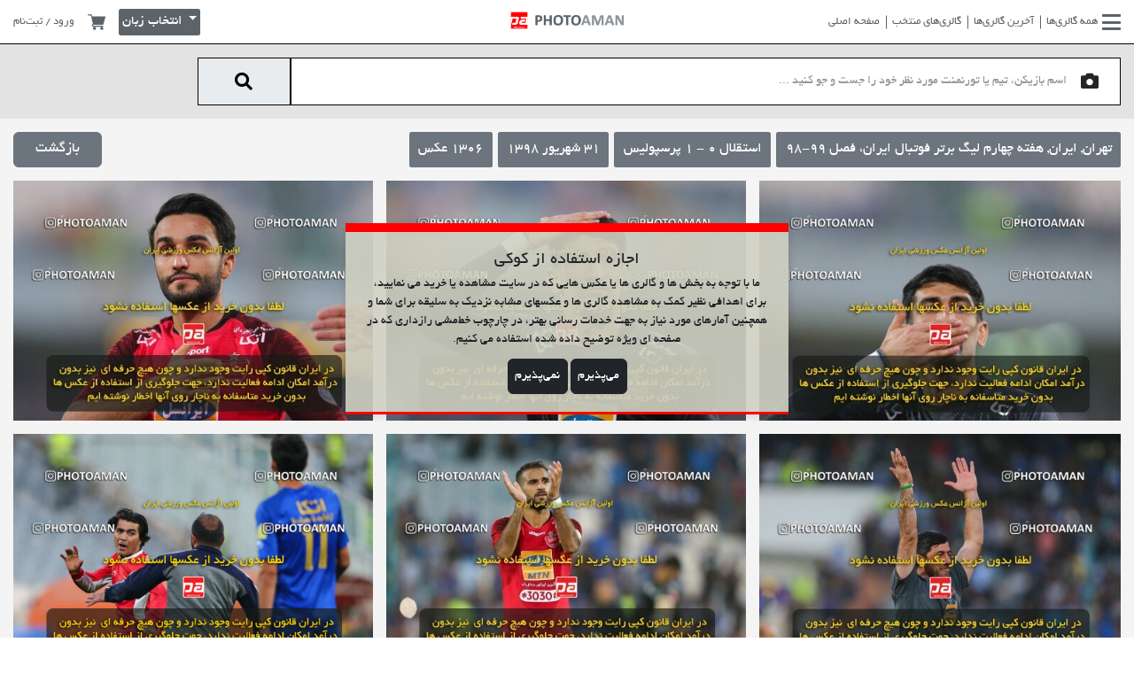

--- FILE ---
content_type: text/html; charset=UTF-8
request_url: https://photoaman.com/gallery/1447188/%D8%A7%D8%B3%D8%AA%D9%82%D9%84%D8%A7%D9%84-0-1-%D9%BE%D8%B1%D8%B3%D9%BE%D9%88%D9%84%DB%8C%D8%B3
body_size: 29155
content:
<style>
    .photographer-attendance {
        display: flex;
        align-items: center;
        flex-direction: column;
        align-content: center;
        justify-content: center;
    }

    #similar-galleries-carousel {
        direction: ltr;
    }

    #similar-galleries-carousel .owl-stage-outer {
        direction: ltr;
    }

    #similar-galleries-carousel .owl-nav {
        position: absolute;
        width: 100%;
        top: 50%;
        transform: translateY(-50%);
        height: 50px;
    }

    #similar-galleries-carousel .owl-nav .owl-next, #similar-galleries-carousel .owl-nav .owl-prev {
        width: 50px;
        height: 50px;
        background-color: #000000;
        opacity: 0.5;
        left: 0;
        position: absolute;
        transition: all 0.3s;
    }

    #similar-galleries-carousel .owl-nav .owl-next span, #similar-galleries-carousel .owl-nav .owl-prev span {
        font-size: 2rem;
        color: #ffffff;
    }

    #similar-galleries-carousel .owl-nav .owl-next:hover, #similar-galleries-carousel .owl-nav .owl-prev:hover {
        opacity: 1;
    }

    #similar-galleries-carousel .owl-nav .owl-next {
        right: 0;
        left: unset;
    }

    #similar-galleries-carousel .owl-nav .owl-prev {
        left: 0;
    }

    #photographers-carousel {
        direction: ltr;
    }

    #photographers-carousel .owl-stage-outer {
        direction: ltr;
    }

    #photographers-carousel .owl-nav {
        position: absolute;
        width: 100%;
        top: 50%;
        transform: translateY(-50%);
        height: 50px;
    }

    #photographers-carousel .owl-nav .owl-next, #photographers-carousel .owl-nav .owl-prev {
        width: 50px;
        height: 50px;
        background-color: #000000;
        opacity: 0.5;
        left: 0;
        position: absolute;
        transition: all 0.3s;
    }

    #photographers-carousel .owl-nav .owl-next span, #photographers-carousel .owl-nav .owl-prev span {
        font-size: 2rem;
        color: #ffffff;
    }

    #photographers-carousel .owl-nav .owl-next:hover, #photographers-carousel .owl-nav .owl-prev:hover {
        opacity: 1;
    }

    #photographers-carousel .owl-nav .owl-next {
        right: 0;
        left: unset;
    }

    #photographers-carousel .owl-nav .owl-prev {
        left: 0;
    }

    .owl-item {
        background: white;
    }

    .item, .photographer-photos-items {
        display: flex;
        flex-direction: row;
        flex-wrap: nowrap;
        align-items: center;
    }

    .photographer-info-item {
        background: white;
        margin:0 1em;
    }

</style>
<!DOCTYPE html>
<html lang="en">

<head>
    <!-- Google tag (gtag.js) -->
    <script>
        window.dataLayer = window.dataLayer || [];

        function gtag() {
            dataLayer.push(arguments);
        }

        gtag('consent', 'default', {
            'ad_user_data': 'denied',
            'ad_personalization': 'denied',
            'ad_storage': 'denied',
            'analytics_storage': 'denied',
            'wait_for_update': 500,
        });
        gtag('js', new Date());
        gtag('config', 'G-8L5REVYTBG');
    </script>
    <script>
        document.addEventListener("DOMContentLoaded", function() {
            var referrer = document.referrer;
            if (referrer.includes("instagram.com")) {
                var currentUrl = window.location.href;
                var currentHostname = window.location.hostname;

                // Return if the current URL domain is photoaman.se
                if (currentHostname === 'photoaman.se') {
                    return;
                }

                if (currentUrl.startsWith('https://photoaman.com/?fbclid') || currentUrl.startsWith('https://www.photoaman.com/?fbclid')) {
                    return;
                }

                var newUrl = currentUrl.replace(currentHostname, "fa.photoaman.com");
                window.location.href = newUrl;
            }
        });
    </script>

    <meta charset="UTF-8">
    <meta name="viewport" content="width=device-width, initial-scale=1.0">
    <title>فتوامان | استقلال ۰ - ۱ پرسپولیس</title>
    <link rel="icon" type="image/png" href="https://photoaman.com/front/images/favicon.png">
    <link rel="stylesheet" href="https://photoaman.com/front/css/reset.css">
    <link rel="stylesheet" href="https://photoaman.com/front/vendor/bootstrap/bootstrap.min.css">
    <link rel="stylesheet" href="https://photoaman.com/front/fonts/fontawesome-pro-6/css/all.min.css">
    <link rel="stylesheet" href="https://photoaman.com/front/vendor/jquery.mCustomScrollbar.css">
    <link rel="stylesheet" href="https://photoaman.com/front/vendor/owl-carousel/owl.carousel.min.css">
    <link rel="stylesheet" href="https://photoaman.com/front/vendor/jQueryMosaic/jquery.mosaic.css">
    <link rel="stylesheet" href="https://photoaman.com/front/vendor/formvalidation/dist/css/formValidation.min.css">
    <link rel="stylesheet" href="https://photoaman.com/front/vendor/sweetalert2/dist/sweetalert2.min.css">
        <link rel="stylesheet" href="https://photoaman.com/front/css/main-style.min.css?v=1.161">
    <link rel="preconnect" href="https://fonts.googleapis.com">
    <link rel="preconnect" href="https://fonts.gstatic.com" crossorigin>
    <link href="https://fonts.googleapis.com/css2?family=Roboto:ital,wght@0,100;0,300;0,400;0,500;0,700;0,900;1,100;1,300;1,400;1,500;1,700;1,900&family=Rubik:ital,wght@0,300..900;1,300..900&family=Syne:wght@400..800&display=swap" rel="stylesheet">
    <style>
        /*.cookie-consent {*/
        /*    position: fixed;*/
        /*    bottom: 0;*/
        /*    left: 0;*/
        /*    right: 0;*/
        /*    background: rgba(208, 209, 194, 0.9);*/
        /*    z-index: 10;*/
        /*    margin: auto;*/
        /*    font-size: 2em;*/
        /*    text-align: center;*/
        /*    direction: ltr;*/
        /*}*/

        .cookie-consent {
            position: fixed;
            top: 50%;
            left: 50%;
            transform: translate(-50%, -50%);
            background: rgba(208, 209, 194, 0.9);
            z-index: 10;
            font-size: 1em;
            text-align: center;
            padding: 20px;
            box-shadow: 0 4px 8px rgba(0, 0, 0, 0.1);
            max-width: 90%; /* Ensure it fits on small screens */
            box-sizing: border-box; /* Include padding in the element's width */
            width: 500px;
            border-top: 10px solid red;
            border-bottom: 3px solid red;
            display: none;
        }

        .lang-en {
            direction: ltr !important;
        }

         .lang-fa {
            font-family: 'BYekan', sans-serif !important;
        }

        #gallery #dropdown-sort.lang-fa::before {
            left: 0;
            right: 5px;
            width: 380px;
        }

        .hide-on-desktop.warning {
            display: none;
        }

        @media (max-width: 575.99px) {
            .hide-on-mobile {
                display: none;
            }

            .hide-on-desktop.warning {
                display: block;
            }

            .buy-photo-box {
                padding: 5px;
            }

            .buy-photo-box .info-txt {
                margin: 0 -5px;
            }

            .buy-photo-box h2 {
                margin-bottom: 5px;
            }

            .search-wrapper .search-box button {
                border-right: 1px solid;
            }

            #home .main-section .home-title-bar .photo-count-title {
                font-size: 1.8rem;
            }

            #home .main-section .home-title-bar .col-auto {
                width: 100%;
            }

            .search-box {
                overflow: show;
            }

            .search-wrapper .search-box input {
                height: 42px;
            }

            .search-wrapper .search-box button {
                height: 42px;
            }

            .warning {
                display: flex;
                flex-wrap: wrap;
                align-items: center;
                background: red;
                color: yellow;
                padding: 10px;
                margin: 10px auto 0 auto; /* Center the warning box and add space between the image and the box */
                box-sizing: border-box; /* Include padding in the element's total width and height */
                justify-content: space-between; /* Align elements properly */
                direction: ltr;
            }

            .copyright-notice {
                width: 100%;
                font-weight: bold;
                text-align: center;
                margin-bottom: 5px;
            }

            .copyright-message {
                flex: 1; /* Take up available space */
            }

            .warning-image {
                flex-shrink: 0; /* Do not shrink */
            }

            .warning img {
                width: 40px;
                height: 40px;
                margin-left: 10px; /* Space between the text and the image */
            }
        }

        .search-wrapper .search-box button {
            border-right: 1px solid;
        }

        .private-gallery {
            position: relative;
            display: inline-block; /* or any other display property as needed */
        }

        .private-gallery img {
            display: block;
            width: 100%;
            height: auto; /* Maintain aspect ratio */
        }

        .private-gallery::before {
            content: "";
            position: absolute;
            bottom: 7px;
            right: 10px;
            width: 30px;
            height: 30px;
            background: url(https://photoaman.com/front/images/padlock_64_red.png) no-repeat center center;
            background-size: contain;
            pointer-events: none;
            z-index: 1;
            /*transform: translateX(-50%) translateY(-50%);*/
        }

        .dropdown-menu > li > a {
            display: block;
            width: 100%;
            height: 100%;
        }

        .dropdown-menu > li {
            padding: 0; /* Remove padding to make the entire area clickable */
        }

    </style>
</head>

<body>
    <!-- Navbar -->
    <nav class="navbar-wrapper">
        <div class="container-fluid h-100">
            <div class="row align-items-center justify-content-between h-100 lang-fa">
                <div class="col col-lg pl-0">
                    <div class="navbar navbar-expand">
                        <div id="navbarNavDropdown" class="d-none d-xl-block">
                            <ul class="navbar-nav">
                                <li class="nav-item">
                                    <a class="nav-link active" aria-current="page" href="#offcanvasRightGallerie" data-bs-toggle="offcanvas" role="button" aria-controls="offcanvasExample">
                                        <i class="fas fa-bars"></i>
                                        همه گالری‌ها                                    </a>
                                </li>
                                <li class="nav-item">
                                    <a class="nav-link" href="https://photoaman.com/newGallery">آخرین گالری‌ها</a>
                                </li>
                                <li class="nav-item">
                                    <a class="nav-link" href="https://photoaman.com/featuredGallery">گالری‌های منتخب</a>
                                </li>
                                <li class="nav-item">
                                    <a class="nav-link" href="https://photoaman.com">صفحه اصلی</a>
                                </li>
                            </ul>
                        </div>
                        <ul class="navbar-nav d-block d-xl-none">
                            <li class="nav-item" style="display: inline-block">
                                <a class="nav-link active" aria-current="page" href="#offcanvasRightGallerie" data-bs-toggle="offcanvas" role="button" aria-controls="offcanvasExample">
                                    <i class="fas fa-bars"></i>
                                </a>
                            </li>
                            <li class="nav-item" style="display: inline-block">
                                <a class="nav-link active mobileOffcanvasToggle" aria-current="page" href="#offcanvasMobileMenu" data-bs-toggle="offcanvas" role="button">
                                    <i class="fas fa-ellipsis-stroke"></i>
                                </a>
                            </li>

                        </ul>
                    </div>
                </div>
                <div class="col col-lg text-center p-0">
                    <div class="logo">
                        <a href="https://photoaman.com">
                            <img class="font-logo" src="https://photoaman.com/front/images/photoaman-logo-dark.png" alt="">
                            <img class="red-logo" src="https://photoaman.com/front/images/photoaman-red-logo.png" alt="">
                        </a>
                    </div>
                </div>
                <div class="col col-lg pr-0 left-menu-wrapper">
                    <ul class="left-menu">
                        <li class="dropdown profile-menu">
                                                        <a data-bs-toggle="modal" href="#registerModal">ورود / ثبت‌نام</a>
                            
                        </li>
                        <!-- Profile Menu For Mobile -->
                        <li class="dropdown profile-menu d-inline-block d-xl-none">
                            <a class="dropdown-toggle" href="#" role="button" id="ProfileMenuMobile" data-bs-toggle="dropdown" aria-expanded="false">
                                <i class="fas fa-user"></i>
                            </a>

                            <ul class="dropdown-menu" aria-labelledby="ProfileMenuMobile">
                                                                <li>
                                    <a class="dropdown-item" data-bs-toggle="modal" href="#registerModal">
                                        <i class="fal fa-sign-in"></i>
                                        <span>ورود / ثبت‌نام</span>
                                    </a>
                                </li>
                                                                <li>
                                    <a class="dropdown-item" href="https://photoaman.com/shopcart">
                                        <i class="fal fa-shopping-cart"></i>
                                        <span>سبد خرید</span>
                                    </a>
                                </li>
                                
                            </ul>
                        </li>
                        <!-- End of Profile Menu For Mobile -->
                        <li>
                            <a href="https://photoaman.com/shopcart">
                                <svg height="512pt" viewBox="0 -31 512.00033 512" width="512pt" xmlns="http://www.w3.org/2000/svg">
                                    <path d="m166 300.003906h271.003906c6.710938 0 12.597656-4.4375 14.414063-10.882812l60.003906-210.003906c1.289063-4.527344.40625-9.390626-2.433594-13.152344-2.84375-3.75-7.265625-5.964844-11.984375-5.964844h-365.632812l-10.722656-48.25c-1.523438-6.871094-7.617188-11.75-14.648438-11.75h-91c-8.289062 0-15 6.710938-15 15 0 8.292969 6.710938 15 15 15h78.960938l54.167968 243.75c-15.9375 6.929688-27.128906 22.792969-27.128906 41.253906 0 24.8125 20.1875 45 45 45h271.003906c8.292969 0 15-6.707031 15-15 0-8.289062-6.707031-15-15-15h-271.003906c-8.261719 0-15-6.722656-15-15s6.738281-15 15-15zm0 0" />
                                    <path d="m151 405.003906c0 24.816406 20.1875 45 45.003906 45 24.8125 0 45-20.183594 45-45 0-24.8125-20.1875-45-45-45-24.816406 0-45.003906 20.1875-45.003906 45zm0 0" />
                                    <path d="m362.003906 405.003906c0 24.816406 20.1875 45 45 45 24.816406 0 45-20.183594 45-45 0-24.8125-20.183594-45-45-45-24.8125 0-45 20.1875-45 45zm0 0" />
                                </svg>
                            </a>
                        </li>
                                                                        <li class="language-menu d-inline-block">
                            <div class="dropdown">
                                <button class="btn language dropdown-toggle" style="height: 30px; font-size: 1.1em; margin-top: -5px;" type="button" id="langauge-dropdown" data-bs-toggle="dropdown" aria-expanded="false">
                                    انتخاب زبان
                                </button>
                                <ul class="dropdown-menu" aria-labelledby="langauge-dropdown">
                                    <li><a class="dropdown-item" href="https://photoaman.se">EN</a></li>
                                    <li><a class="dropdown-item" href="https://fa.photoaman.com">فارسی</a></li>


                                </ul>
                            </div>
                        </li>
                                            </ul>
                </div>
            </div>
        </div>
    </nav>
    <!-- End of Navbar -->

    <!-- All Galleries Offcanvas Menu -->
    <div class="offcanvas offcanvas-end mCustomScrollbar" data-mcs-theme="dark" tabindex="0" id="offcanvasRightGallerie" aria-labelledby="offcanvasRightGallerieLabel">
        <div class="offcanvas-header">
            <h5 id="offcanvasRightLabel"></h5>
            <button type="button" class="btn-close text-reset m-0" data-bs-dismiss="offcanvas" aria-label="Close"></button>
        </div>
        <div class="offcanvas-body">
            <ul class="menu">
                                                <li>
                    <a href="
                                                            https://photoaman.com/tournamentCategory/559/%D9%84%DB%8C%DA%AF-%D8%A8%D8%B1%D8%AA%D8%B1-%D9%88-%D8%AC%D8%A7%D9%85-%D8%AD%D8%B0%D9%81%DB%8C-%D9%81%D9%88%D8%AA%D8%A8%D8%A7%D9%84-%D8%A7%DB%8C%D8%B1%D8%A7%D9%86
                                                        ">لیگ برتر و جام حذفی فوتبال ایران</a>
                </li>
                                                                <li>
                    <a href="
                                                            https://photoaman.com/tournamentCategory/1051/%D8%A8%D8%A7%D8%B2%DB%8C-%D9%87%D8%A7%DB%8C-%D8%A2%D8%B3%DB%8C%D8%A7%DB%8C%DB%8C
                                                        ">بازی های آسیایی</a>
                </li>
                                                                <li>
                    <a href="
                                                            https://photoaman.com/tournamentCategory/1056/%D8%A8%D8%A7%D8%B2%DB%8C-%D9%87%D8%A7%DB%8C-%D9%BE%D8%A7%D8%B1%D8%A7%D9%84%D9%85%D9%BE%DB%8C%DA%A9
                                                        ">بازی های پارالمپیک</a>
                </li>
                                                                <li>
                    <a href="
                                                            https://photoaman.com/tournamentCategory/581/%D8%A8%D8%A7%D8%B2%DB%8C-%D9%87%D8%A7%DB%8C-%D8%A7%D9%84%D9%85%D9%BE%DB%8C%DA%A9
                                                        ">بازی های المپیک</a>
                </li>
                                                                <li>
                    <a href="
                                                            https://photoaman.com/tournamentCategory/561/%D9%81%D9%88%D8%AA%D8%A8%D8%A7%D9%84-%D9%85%D9%84%DB%8C
                                                        ">فوتبال ملی</a>
                </li>
                                                                                                <li>
                    <a href="
                                                            https://photoaman.com/tournamentCategory/563/%D9%84%DB%8C%DA%AF-%D8%A2%D8%B2%D8%A7%D8%AF%DA%AF%D8%A7%D9%86
                                                        ">لیگ آزادگان</a>
                </li>
                                                                <li>
                    <a href="
                                                            https://photoaman.com/tournamentCategory/564/%D9%81%D9%88%D8%AA%D8%A8%D8%A7%D9%84-%D8%AA%D9%87%D8%B1%D8%A7%D9%86
                                                        ">فوتبال تهران</a>
                </li>
                                                                <li>
                    <a href="
                                                            https://photoaman.com/tournamentCategory/565/%D9%81%D9%88%D8%AA%D8%A8%D8%A7%D9%84-%D9%BE%D8%A7%DB%8C%D9%87-%DA%A9%D8%B4%D9%88%D8%B1%DB%8C
                                                        ">فوتبال پایه کشوری</a>
                </li>
                                                                <li>
                    <a href="
                                                            https://photoaman.com/tournamentCategory/567/%D9%81%D9%88%D8%AA%D8%A8%D8%A7%D9%84-%D8%A8%D8%A7%D9%86%D9%88%D8%A7%D9%86
                                                        ">فوتبال بانوان</a>
                </li>
                                                                                                <li>
                    <a href="
                                                            https://photoaman.com/tournamentCategory/1050/%DA%AF%D8%A7%D9%84%D8%B1%DB%8C-%D9%87%D8%A7%DB%8C-%D8%B3%D9%88%D8%A6%D8%AF
                                                        ">گالری های سوئد</a>
                </li>
                                                                                                                                <li>
                    <a href="
                                                            https://photoaman.com/tournamentCategory/574/%DA%AF%D8%A7%D9%84%D8%B1%DB%8C-%D9%87%D8%A7%DB%8C-%D8%AF%DB%8C%DA%AF%D8%B1
                                                        ">گالری های دیگر</a>
                </li>
                                                                <li>
                    <a href="
                                                            https://photoaman.com/tournamentCategory/584/%D9%BE%D8%B1%D8%AA%D8%B1%D9%87-%D9%87%D8%A7
                                                        ">پرتره ها</a>
                </li>
                                                                <li>
                    <a href="
                                                            https://photoaman.com/tournamentCategory/1044/%D8%B3%D9%88%D8%A7%D8%B1%DA%A9%D8%A7%D8%B1%DB%8C
                                                        ">سوارکاری</a>
                </li>
                                                                <li>
                    <a href="
                                                            https://photoaman.com/tournamentCategory/1054/%D9%87%D8%A7%DA%A9%DB%8C-%D8%B1%D9%88%DB%8C-%DB%8C%D8%AE
                                                        ">هاکی روی یخ</a>
                </li>
                                                                <li>
                    <a href="
                                                            https://photoaman.com/tournamentCategory/1055/%DA%A9%D8%A8%D8%AF%DB%8C
                                                        ">کبدی</a>
                </li>
                                                                <li>
                    <a href="
                                                            https://photoaman.com/tournamentCategory/1053/%D9%81%D9%88%D8%AA%D8%A8%D8%A7%D9%84-%D8%A7%D9%84%D8%A8%D8%B1%D8%B2-%DA%A9%D8%B1%D8%AC
                                                        ">فوتبال البرز (کرج)</a>
                </li>
                                                                <li>
                    <a href="
                                                            https://photoaman.com/tournamentCategory/1052/%DA%AF%D8%A7%D9%84%D8%B1%DB%8C-%D9%87%D8%A7%DB%8C-%DA%A9%D8%A7%D9%86%D8%A7%D8%AF%D8%A7
                                                        ">گالری های کانادا</a>
                </li>
                                                                <li>
                    <a href="
                                                            https://photoaman.com/tournamentCategory/561/%DA%AF%D8%A7%D9%84%D8%B1%DB%8C-%D9%87%D8%A7%DB%8C-%D8%B9%DA%A9%D8%B3-%D8%A7%D8%B3%D8%AA%D8%B1%D8%A7%D9%84%DB%8C%D8%A7
                                                        ">گالری های عکس استرالیا</a>
                </li>
                                                                <li>
                    <a href="
                                                            https://photoaman.com/tournamentCategory/711/%D8%AC%D8%A7%D9%85-%D9%87%D8%A7-%D9%88-%D8%A8%D8%A7%D8%B2%DB%8C-%D9%87%D8%A7%DB%8C-%D9%85%D8%AA%D9%81%D8%B1%D9%82%D9%87-%D9%81%D9%88%D8%AA%D8%A8%D8%A7%D9%84
                                                        ">جام ها و بازی های متفرقه فوتبال</a>
                </li>
                                                                <li>
                    <a href="
                                                            https://photoaman.com/tournamentCategory/1046/%D9%81%D9%88%D8%AA%D8%A8%D8%A7%D9%84-%D9%85%D8%A7%D8%B2%D9%86%D8%AF%D8%B1%D8%A7%D9%86
                                                        ">فوتبال مازندران</a>
                </li>
                                                                <li>
                    <a href="
                                                            https://photoaman.com/tournamentCategory/1047/%DA%A9%D8%B4%D8%AA%DB%8C
                                                        ">کشتی</a>
                </li>
                                                                                                <li>
                    <a href="
                                                            https://photoaman.com/tournamentCategory/1043/%D9%81%D9%88%D8%AA%D8%A8%D8%A7%D9%84-%D8%A7%D8%B3%D8%AA%D8%A7%D9%86-%D9%85%D8%B1%DA%A9%D8%B2%DB%8C
                                                        ">فوتبال استان مرکزی</a>
                </li>
                                                                <li>
                    <a href="
                                                            https://photoaman.com/tournamentCategory/922/%D9%81%D9%88%D8%AA%D8%A8%D8%A7%D9%84-%D8%A8%D9%88%D8%B4%D9%87%D8%B1
                                                        ">فوتبال بوشهر</a>
                </li>
                                                                <li>
                    <a href="
                                                            https://photoaman.com/tournamentCategory/579/%D9%81%D9%88%D8%AA%D8%A8%D8%A7%D9%84-%D8%A7%D8%B3%D8%AA%D8%A7%D9%86-%D9%81%D8%A7%D8%B1%D8%B3
                                                        ">فوتبال استان فارس</a>
                </li>
                                                                <li>
                    <a href="
                                                            https://photoaman.com/tournamentCategory/1041/%D9%81%D9%88%D8%AA%D8%A8%D8%A7%D9%84-%DA%AF%DB%8C%D9%84%D8%A7%D9%86
                                                        ">فوتبال گیلان</a>
                </li>
                                                                <li>
                    <a href="
                                                            https://photoaman.com/tournamentCategory/1015/%D9%81%D9%88%D8%AA%D8%A8%D8%A7%D9%84-%D8%B3%D8%A7%D8%AD%D9%84%DB%8C
                                                        ">فوتبال ساحلی</a>
                </li>
                                                                <li>
                    <a href="
                                                            https://photoaman.com/tournamentCategory/580/%D8%AA%D9%88%D8%B1%D9%86%D9%85%D9%86%D8%AA%D9%87%D8%A7%DB%8C-%D8%A8%DB%8C%D9%86-%D8%A7%D9%84%D9%85%D9%84%D9%84%DB%8C-%D9%81%D9%88%D8%AA%D8%A8%D8%A7%D9%84-%D9%BE%D8%A7%DB%8C%D9%87-%D8%A8%D8%A7%D8%B4%DA%AF%D8%A7%D9%87%DB%8C
                                                        ">تورنمنتهای بین المللی فوتبال پایه باشگاهی</a>
                </li>
                                                                <li>
                    <a href="
                                                            https://photoaman.com/tournamentCategory/1025/%D8%AA%DA%A9%D9%88%D8%A7%D9%86%D8%AF%D9%88
                                                        ">تکواندو</a>
                </li>
                                                                <li>
                    <a href="
                                                            https://photoaman.com/tournamentCategory/575/%D8%AA%D9%86%DB%8C%D8%B3
                                                        ">تنیس</a>
                </li>
                                                                <li>
                    <a href="
                                                            https://photoaman.com/tournamentCategory/573/%D9%88%D8%A7%D9%84%DB%8C%D8%A8%D8%A7%D9%84
                                                        ">والیبال</a>
                </li>
                                                                <li>
                    <a href="
                                                            https://photoaman.com/tournamentCategory/571/%D8%A8%D8%B3%DA%A9%D8%AA%D8%A8%D8%A7%D9%84
                                                        ">بسکتبال</a>
                </li>
                                                                <li>
                    <a href="
                                                            https://photoaman.com/tournamentCategory/570/%D9%87%D9%86%D8%AF%D8%A8%D8%A7%D9%84
                                                        ">هندبال</a>
                </li>
                                                                <li>
                    <a href="
                                                            https://photoaman.com/tournamentCategory/569/%D9%81%D9%88%D8%AA%D8%B3%D8%A7%D9%84
                                                        ">فوتسال</a>
                </li>
                                                                <li>
                    <a href="
                                                            https://photoaman.com/tournamentCategory/566/%D9%84%DB%8C%DA%AF-%D9%87%D8%A7%DB%8C-%D8%A8%D8%B2%D8%B1%DA%AF%D8%B3%D8%A7%D9%84%D8%A7%D9%86-%D9%81%D9%88%D8%AA%D8%A8%D8%A7%D9%84-%DA%A9%D8%B4%D9%88%D8%B1
                                                        ">لیگ های بزرگسالان فوتبال کشور</a>
                </li>
                                                                <li>
                    <a href="
                                                            https://photoaman.com/tournamentCategory/567/%D9%81%D9%88%D8%AA%D8%A8%D8%A7%D9%84-%D8%A8%D8%A7%D8%B4%DA%AF%D8%A7%D9%87%DB%8C-%D8%A8%D8%A7%D9%86%D9%88%D8%A7%D9%86
                                                        ">فوتبال باشگاهی بانوان</a>
                </li>
                                            </ul>
        </div>
    </div>
    <!-- End of All Galleries Offcanvas Menu -->

    <!-- Offcanvas Mobile Menu -->
    <div class="offcanvas offcanvas-end" tabindex="-1" id="offcanvasMobileMenu" aria-labelledby="offcanvasMobileMenu">
        <div class="offcanvas-header">
            <h5 id="offcanvasRightLabel"></h5>
            <button type="button" class="btn-close text-reset m-0" data-bs-dismiss="offcanvas" aria-label="Close"></button>
        </div>
        <div class="offcanvas-body mCustomScrollbar" data-mcs-theme="dark">
            <ul class="menu">
                <li>
                    <a href="https://photoaman.com">صفحه اصلی</a>
                </li>
                <li>
                    <a href="https://photoaman.com/newGallery">آخرین گالری‌ها</a>
                </li>
                <li>
                    <a href="https://photoaman.com/featuredGallery">گالری‌های منتخب</a>
                </li>
                <li class="d-none">
                    <a href="#">بهترین عکس‌ها</a>
                </li>
                <li class="d-none">
                    <a href="#">سوالات متداول</a>
                </li>
                <li>
                    <a href="/page/2/contact-us">تماس با ما</a>
                </li>
                <li>
                    <a href="/page/3/about-us">درباره ما</a>
                </li>
                <li>
                    <a href="/page/1/terms-and-condition">قوانین سایت</a>
                </li>
            </ul>
        </div>
    </div>
    <!-- End of Offcanvas Mobile Menu -->


    <!-- End of Gallery Search Modal -->
        <!-- Register Modal -->
        <!-- Register Modal -->
<div class="modal fade " id="registerModal" tabindex="-1" aria-labelledby="registerModalLabel">
    <div class="modal-dialog modal-dialog-centered">
        <div class="modal-content">
            <div class="modal-header">
                <button type="button" class="btn-close" data-bs-dismiss="modal" aria-label="Close"></button>
            </div>
            <div class="modal-body">
                <div class="loginForm">
                    <form method="POST"
                          action="https://photoaman.com/login"
                          class="register kt_form"
                          data-reload-force="true"
                          data-form-error__message="خطاهای فرم را اصلاح نمایید"
                          data-form-error__button="متوجه شدم!"
                          data-form-success__message="شما با موفقیت وارد سیستم شدید"
                          data-form-success__button="متوجه شدم!"
                    >
                        <input type="hidden" name="_token" value="DmSIWnNkC7AZbChYgwXqhropRs4lvFAYokpH8b4B">                        <div class="mb-2 fv-row">
                            <label for="phone-number">شماره موبایل</label>
                            <input type="text"
                                   class="form-control"
                                   id="mobile"
                                   name="mobile"
                                   placeholder="۰۹۱۲ ..."
                                   data-inputmask-regex="[0-9]{11}"
                                   data-inputmask-repeat="1"
                                   data-inputmask-greedy="false"
                                   maxlength="11"
                                   data-fv-not-empty="true"
                                   data-fv-not-empty___message="شماره موبایل را وارد نمایید"
                                   data-fv-regexp="true"
                                   data-fv-regexp___flags
                                   data-fv-regexp___regexp="^09(0[1-2-3-5]|1[0-9]|3[0-9]|2[0-1-2]|9[0-1-2-8])-?[0-9]{3}-?[0-9]{4}$"
                                   data-fv-regexp___message="شماره موبایل را صحیح وارد نمایید">
                        </div>
                        <div class="mb-2 fv-row">
                            <label for="phone-number">رمز عبور</label>
                            <input type="password"
                                   class="form-control"
                                   id="password"
                                   name="password"
                                   placeholder=""
                                   data-fv-not-empty="true"
                                   data-fv-not-empty___message="رمز عبور را وارد نمایید">
                        </div>
                        <div class="mb-2 form-check">
                            <input type="checkbox" class="form-check-input" id="exampleCheck1" name="remember"/>
                            <label class="form-check-label" for="exampleCheck1">
                                مرا به خاطر بسپار
                            </label>
                        </div>
                        <div class="mt-4">
                            <a href="" class="showForgatPassword">رمز عبور خود را فراموش کرده ام؟</a>
                        </div>
                        <div>
                            <button class="btn login-btn mt-4 kt_submit" type="sumbit">ورود</button>
                            <a href="" class="btn otp-btn showOtp mt-4">ورود با رمز  یکبار مصرف</a>
                            <a href="" class="btn register-btn showRegister mt-4">ثبت نام</a>
                        </div>
                    </form>
                </div>
                <div class="otpForm d-none">
                    <form method="POST"
                          action="https://photoaman.com/otp"
                          class="register kt_form"
                          data-next-form=".otpConfirmForm"
                          data-stopwatch="true"
                          data-form-error__message="خطاهای فرم را اصلاح نمایید"
                          data-form-error__button="متوجه شدم!"
                          data-form-success__message="رمز عبور یکبار مصرف  به شماره موبایل شما ارسال گردید"
                          data-form-success__button="متوجه شدم!"
                    >
                        <input type="hidden" name="_token" value="DmSIWnNkC7AZbChYgwXqhropRs4lvFAYokpH8b4B">                        <div class="mb-2 fv-row">
                            <label for="phone-number">شماره موبایل</label>
                            <input type="text"
                                   class="form-control"
                                   id="mobile2"
                                   name="mobile"
                                   placeholder="۰۹۱۲ ..."
                                   data-inputmask-regex="[0-9]{11}"
                                   data-inputmask-repeat="1"
                                   data-inputmask-greedy="false"
                                   maxlength="11"
                                   data-fv-not-empty="true"
                                   data-fv-not-empty___message="شماره موبایل را وارد نمایید"
                                   data-fv-regexp="true"
                                   data-fv-regexp___flags
                                   data-fv-regexp___regexp="^09(0[1-2-3-5]|1[0-9]|3[0-9]|2[0-1-2]|9[0-1-2-8])-?[0-9]{3}-?[0-9]{4}$"
                                   data-fv-regexp___message="شماره موبایل را صحیح وارد نمایید">
                        </div>
                        <button class="btn login-btn mt-4 kt_submit"
                                type="sumbit">دریافت رمز عبور یکبار مصرف</button>
                        <a href="" class="btn register-btn showLogin mt-4">ورود</a>
                    </form>
                </div>
                <div class="otpConfirmForm d-none">
                    <form method="POST"
                          action="https://photoaman.com/otpConfirm"
                          class="register kt_form"
                          data-reload="true"
                          data-form-error__message="خطاهای فرم را اصلاح نمایید"
                          data-form-error__button="متوجه شدم!"
                          data-form-success__message="شما با موفقیت وارد سیستم شدید"
                          data-form-success__button="متوجه شدم!"
                    >
                        <input type="hidden" name="_token" value="DmSIWnNkC7AZbChYgwXqhropRs4lvFAYokpH8b4B">                        <div class="mb-2 fv-row">
                            <label for="phone-number">رمز عبور یکبار مصرف</label>
                            <input type="text"
                                   class="form-control"
                                   id="code"
                                   name="code"
                                   placeholder=""
                                   data-inputmask-regex="[0-9]{6}"
                                   data-inputmask-repeat="1"
                                   data-inputmask-greedy="false"
                                   maxlength="6"
                                   data-fv-not-empty="true"
                                   data-fv-not-empty___message="رمز عبور یکبار مصرف را وارد نمایید"/>
                        </div>
                        <div class="stopwatch_holder mt-3">
                            <div class="stopwatch"><span
                                    class="timer">60</span> ثانیه مانده تا دریافت مجدد کد   </div>

                            <a href="" class="resend_code float-start"
                               data-form="resendCodeLogin">ارسال مجدد رمز عبور یکبار مصرف</a>
                        </div>
                        <button class="btn login-btn mt-4 kt_submit" type="sumbit">تایید</button>
                    </form>
                    <form method="POST"
                          class="register kt_form resendCodeLogin"
                          data-stopwatch="true"
                          action="https://photoaman.com/resendCodeOtp"
                          data-form-error__message="خطاهای فرم را اصلاح نمایید"
                          data-form-error__button="متوجه شدم!"
                          data-form-success__message="رمز عبور یکبار مصرف مجددا برای شما ارسال گردید"
                          data-form-success__button="متوجه شدم!"
                    >
                        <input type="hidden" name="_token" value="DmSIWnNkC7AZbChYgwXqhropRs4lvFAYokpH8b4B">                        <button class="btn login-btn mt-4 kt_submit d-none" type="sumbit">ارسال</button>
                        <a href="" class="btn register-btn showLogin mt-4">ورود</a>
                    </form>
                </div>
                <div class="registerForm d-none">
                    <form method="POST"
                          action="https://photoaman.com/register"
                          class="register kt_form"
                          data-reload="true"
                          data-form-error__message="خطاهای فرم را اصلاح نمایید"
                          data-form-error__button="متوجه شدم!"
                          data-form-success__message="ثبت نام شما با موفقیت انجام شد و وارد سیستم شدید"
                          data-form-success__button="متوجه شدم!"
                    >
                        <input type="hidden" name="_token" value="DmSIWnNkC7AZbChYgwXqhropRs4lvFAYokpH8b4B">                        <div class="mb-2">
                            <div class="row mb-3">
                                <div class="col-lg-6 fv-row">
                                    <label for="firstname">نام</label>
                                    <input type="text"
                                           name="firstname"
                                           class="form-control"
                                           value=""
                                           required
                                           data-fv-not-empty="true"
                                           data-fv-not-empty___message="نام را وارد نمایید"
                                    >
                                </div>
                                <div class="col-lg-6 fv-row">
                                    <label for="lastname">نام خانوادگی</label>
                                    <input type="text"
                                           name="lastname"
                                           class="form-control"
                                           value=""
                                           required
                                           data-fv-not-empty="true"
                                           data-fv-not-empty___message="نام خانوادگی را وارد نمایید"
                                    >
                                </div>
                            </div>
                        </div>
                        <div class="mb-2 fv-row">
                            <label for="phone-number">شماره موبایل</label>
                            <input type="text"
                                   class="form-control"
                                   id="mobile3"
                                   name="mobile"
                                   placeholder="۰۹۱۲ ..."
                                   data-inputmask-regex="[0-9]{11}"
                                   data-inputmask-repeat="1"
                                   data-inputmask-greedy="false"
                                   maxlength="11"
                                   data-fv-not-empty="true"
                                   data-fv-not-empty___message="شماره موبایل را وارد نمایید"
                                   data-fv-regexp="true"
                                   data-fv-regexp___flags
                                   data-fv-regexp___regexp="^09(0[1-2-3-5]|1[0-9]|3[0-9]|2[0-1-2]|9[0-1-2-8])-?[0-9]{3}-?[0-9]{4}$"
                                   data-fv-regexp___message="شماره موبایل را صحیح وارد نمایید">
                        </div>
                        <div class="mb-2 fv-row">
                            <label for="phone-number">رمز عبور</label>
                            <input type="password"
                                   class="form-control"
                                   id="registerpassword"
                                   name="password"
                                   minlength="8"
                                   placeholder=""
                                   data-fv-not-empty="true"
                                   data-fv-not-empty___message="رمز عبور را وارد نمایید"
                                   data-fv-string-length="true"
                                   data-fv-string-length___min="8"
                                   data-fv-string-length___message="رمز عبور می بایست حداقل شامل ۸ کاراکتر باشد"
                            >
                        </div>
                        <div class="mb-2 fv-row">
                            <label for="phone-number">تکرار رمز عبور </label>
                            <input type="password"
                                   class="form-control"
                                   id="confirmPassword"
                                   name="confirmPassword"
                                   minlength="8"
                                   placeholder=""
                                   data-fv-not-empty="true"
                                   data-fv-not-empty___message="تکرار رمز عبور را وارد نمایید"
                                   data-fv-string-length="true"
                                   data-fv-string-length___min="8"
                                   data-fv-string-length___message="رمز عبور می بایست حداقل شامل ۸ کاراکتر باشد"
                                   data-fv-identical="true"
                                   data-fv-identical___compare=""
                                   data-fv-identical___message="رمز عبور و تکرار آن می بایست یکسان باشد"
                            >
                        </div>
                        <button id="signup-btn" class="btn login-btn mt-4 kt_submit" type="sumbit" disabled>ثبت نام</button>
                        <div>
                            <div class="w-100 text-center mt-3" style="font-size: 1.2em;">
                                <a href="/page/1/terms-and-conditions" class="text-danger text-decoration-none"
                                   target="_blank">قوانین سایت را خوانده‌ام و آنها را می‌پذیرم</a>
                                <input class="form-check-input" type="checkbox" id="accept-terms">
                            </div>
                        </div>
                        <a href="" class="btn register-btn showLogin mt-4">ورود</a>
                    </form>
                </div>
                <div class="forgatPasswordForm d-none">
                    <form method="POST"
                          action="https://photoaman.com/forgatPassword"
                          class="register kt_form"
                          data-next-form=".forgatPasswordConfirmForm"
                          data-stopwatch="true"
                          data-form-error__message="خطاهای فرم را اصلاح نمایید"
                          data-form-error__button="متوجه شدم!"
                          data-form-success__message="کد تایید به شماره موبایل شما ارسال گردید"
                          data-form-success__button="متوجه شدم!"
                    >
                        <input type="hidden" name="_token" value="DmSIWnNkC7AZbChYgwXqhropRs4lvFAYokpH8b4B">                        <div class="mb-2 fv-row">
                            <label for="phone-number">شماره موبایل</label>
                            <input type="text"
                                   class="form-control"
                                   id="mobile4"
                                   name="mobile"
                                   placeholder="۰۹۱۲ ..."
                                   data-inputmask-regex="[0-9]{11}"
                                   data-inputmask-repeat="1"
                                   data-inputmask-greedy="false"
                                   maxlength="11"
                                   data-fv-not-empty="true"
                                   data-fv-not-empty___message="شماره موبایل را وارد نمایید"
                                   data-fv-regexp="true"
                                   data-fv-regexp___flags
                                   data-fv-regexp___regexp="^09(0[1-2-3-5]|1[0-9]|3[0-9]|2[0-1-2]|9[0-1-2-8])-?[0-9]{3}-?[0-9]{4}$"
                                   data-fv-regexp___message="شماره موبایل را صحیح وارد نمایید">
                        </div>
                        <button class="btn login-btn mt-4 kt_submit"
                                type="sumbit">بازیابی رمز عبور</button>
                        <a href="" class="btn register-btn showLogin mt-4">ورود</a>
                    </form>
                </div>
                <div class="forgatPasswordConfirmForm d-none">
                    <form method="POST"
                          action="https://photoaman.com/confirmPassword"
                          class="register kt_form"
                          data-next-form=".resetPasswordForm"
                          data-form-error__message="خطاهای فرم را اصلاح نمایید"
                          data-form-error__button="متوجه شدم!"
                          data-form-success__message="می توانید با استفاده از فرم زیر رمز عبور خود را تغییر دهید"
                          data-form-success__button="متوجه شدم!"
                    >
                        <input type="hidden" name="_token" value="DmSIWnNkC7AZbChYgwXqhropRs4lvFAYokpH8b4B">                        <div class="mb-2 fv-row">
                            <label for="phone-number">کد تایید</label>
                            <input type="text"
                                   class="form-control"
                                   id="code2"
                                   name="code"
                                   placeholder=""
                                   data-inputmask-regex="[0-9]{6}"
                                   data-inputmask-repeat="1"
                                   data-inputmask-greedy="false"
                                   maxlength="6"
                                   data-fv-not-empty="true"
                                   data-fv-not-empty___message="کد تایید را وارد نمایید"/>
                        </div>
                        <div class="stopwatch_holder mt-3">
                            <div class="stopwatch"><span
                                    class="timer">60</span> ثانیه مانده تا دریافت مجدد کد   </div>

                            <a href="" class="resend_code float-start"
                               data-form="resendCodePassword">ارسال مجدد کد تایید</a>
                        </div>
                        <button class="btn login-btn mt-4 kt_submit" type="sumbit">تایید</button>
                    </form>
                    <form method="POST"
                          class="register kt_form resendCodePassword"
                          data-stopwatch="true"
                          action="https://photoaman.com/resendCodeForgatPassword"
                          data-form-error__message="خطاهای فرم را اصلاح نمایید"
                          data-form-error__button="متوجه شدم!"
                          data-form-success__message="کد تایید مجددا  برای شما ارسال گردید"
                          data-form-success__button="متوجه شدم!"
                    >
                        <input type="hidden" name="_token" value="DmSIWnNkC7AZbChYgwXqhropRs4lvFAYokpH8b4B">                        <button class="btn login-btn mt-4 kt_submit d-none" type="sumbit">ارسال</button>
                        <a href="" class="btn register-btn showLogin mt-4">ورود</a>
                    </form>
                </div>
                <div class="resetPasswordForm d-none">
                    <form method="POST"
                          action="https://photoaman.com/resetPassword"
                          class="register kt_form"
                          data-reload="true"
                          data-form-error__message="خطاهای فرم را اصلاح نمایید"
                          data-form-error__button="متوجه شدم!"
                          data-form-success__message="رمز عبور شما با موفقیت به روزرسانی گردید"
                          data-form-success__button="متوجه شدم!"
                    >
                        <input type="hidden" name="_token" value="DmSIWnNkC7AZbChYgwXqhropRs4lvFAYokpH8b4B">                        <div class="mb-2 fv-row">
                            <label for="phone-number">رمز عبور</label>
                            <input type="password"
                                   class="form-control"
                                   id="registerpassword2"
                                   name="password"
                                   minlength="8"
                                   placeholder=""
                                   data-fv-not-empty="true"
                                   data-fv-not-empty___message="رمز عبور را وارد نمایید"
                                   data-fv-string-length="true"
                                   data-fv-string-length___min="8"
                                   data-fv-string-length___message="رمز عبور می بایست حداقل شامل ۸ کاراکتر باشد"
                            >
                        </div>
                        <div class="mb-2 fv-row">
                            <label for="phone-number">تکرار رمز عبور </label>
                            <input type="password"
                                   class="form-control"
                                   id="confirmPassword2"
                                   name="confirmPassword"
                                   minlength="8"
                                   placeholder=""
                                   data-fv-not-empty="true"
                                   data-fv-not-empty___message="تکرار رمز عبور را وارد نمایید"
                                   data-fv-string-length="true"
                                   data-fv-string-length___min="8"
                                   data-fv-string-length___message="رمز عبور می بایست حداقل شامل ۸ کاراکتر باشد"
                                   data-fv-identical="true"
                                   data-fv-identical___compare=""
                                   data-fv-identical___message="رمز عبور و تکرار آن می بایست یکسان باشد"
                            >
                        </div>
                        <button class="btn login-btn mt-4 kt_submit"
                                type="sumbit">تغییر رمز عبور</button>
                    </form>
                </div>
                <p class="message">در صورت عدم دریافت کد ورود، فقط از طریق پیامک یا تلگرام
                            به شماره ۹۸۹۱۹۸۸۸۰۳۹۳+ پیام دهید</p>
            </div>
        </div>
    </div>
</div>

<!-- End of Register Modal -->
        <!-- End of Register Modal -->
    
        <!-- Content Section -->
    <section class="internal-page" id="gallery-photos">

        <div class="container-fluid search-top">
    <div class="row search-wrapper">
        <div class="col-12">
            <form method="GET" action="https://photoaman.com/search">
                <div class="form-group search-box lang-fa">
                    <div class="col-10 col-sm-8 col-md-9">
                        <i class="fas fa-camera camera-icon"></i>
                        <input type="text" name="keyword" value="" class="form-control" placeholder="اسم بازیکن، تیم یا تورنمنت مورد نظر خود را جست و جو کنید ..." onfocus="this.placeholder = ''">
                    </div>
                    <div class="d-none col-3 col-sm-3 col-md-2">
                        <select class="form-control" name="type">
                            <option value="0" >اشخاص</option>
                            <option value="1" >تیم ها</option>
                            <option value="2" >تورنمنت ها</option>
                        </select>
                    </div>
                    <div class="col-2 col-sm-1">
                        <button id="top-search-button" type="submit" class=" search-icon"><span class="fa fa-search"></span></button>
                    </div>
                </div>

            </form>
        </div>
    </div>
</div>
        


















































        


























                <div class="internal-page-content p-0">
            <section class="main-section pb-0 pt-4">
                <div class="container-fluid">
                    <div class="row justify-content-between align-items-center">
                        <div class="col-12 col-lg no-mobile-padding tag-wrapper lang-fa">
                            <a href="#"
                               class="title-link badge bg-secondary lang-fa">تهران, ایران, هفته چهارم لیگ برتر فوتبال ایران، فصل ۹۹-۹۸</a>
                            <a href="#"
                               class="title-link badge bg-secondary lang-fa">استقلال ۰ - ۱ پرسپولیس</a>
                            <a href="#"
                               class="title-link badge bg-secondary lang-fa">31 شهریور 1398</a>
                            <a href="#"
                               class="title-link badge bg-secondary lang-fa">1306 عکس</a>
                                                    </div>

                        <div class="col-md-auto col-12  mt-1 mt-md-0">
                            <a class="btn btn-lg btn-secondary" style="min-width: 100px; width: 100%; font-size: 1.2em"
                               href="javascript:history.back()">بازگشت</a>
                        </div>

                    </div>
                    
                                    </div>
            </section>
            <div class="content-section pb-0 pt-4">
                <div class="container-fluid">
                                            <div class="side-filter-cover">
                            <div class="side-filter">
                                <div class="form-check">
                                    <input class="form-check-input" type="radio" name="filter-category" id="filter-one"
                                           checked>
                                    <label class="form-check-label" for="filter-one">
                                        همه‌ی عکاسان
                                    </label>
                                </div>
                                                                    <div class="form-check">
                                        <input class="form-check-input" type="radio" name="filter-category"
                                               id="filter-photographer-6">
                                        <label class="form-check-label"
                                               for="filter-photographer-6">
                                            ابوالفضل امان الله
                                        </label>
                                    </div>
                                                                    <div class="form-check">
                                        <input class="form-check-input" type="radio" name="filter-category"
                                               id="filter-photographer-3">
                                        <label class="form-check-label"
                                               for="filter-photographer-3">
                                            مصطفی امان الله
                                        </label>
                                    </div>
                                                                    <div class="form-check">
                                        <input class="form-check-input" type="radio" name="filter-category"
                                               id="filter-photographer-92">
                                        <label class="form-check-label"
                                               for="filter-photographer-92">
                                            سجاد ایمانیان
                                        </label>
                                    </div>
                                                                    <div class="form-check">
                                        <input class="form-check-input" type="radio" name="filter-category"
                                               id="filter-photographer-21">
                                        <label class="form-check-label"
                                               for="filter-photographer-21">
                                            پیام پارسایی
                                        </label>
                                    </div>
                                                            </div>
                        </div>
                                                                <div class="row pb-4">
                            <div class="col-12 no-mobile-padding">
                                <div class="mosaic-gallery">
                                    <div id="mosaic" class="mosaic jQueryMosaic pb-0">
                                                                                                                                                                                <div class="item "
                                                     width="510" height="340">
                                                                                                                <a href="https://photoaman.com/photo/1970068/%D8%AA%D9%87%D8%B1%D8%A7%D9%86-%D8%A7%DB%8C%D8%B1%D8%A7%D9%86-%D9%87%D9%81%D8%AA%D9%87-%DA%86%D9%87%D8%A7%D8%B1%D9%85-%D9%84%DB%8C%DA%AF-%D8%A8%D8%B1%D8%AA%D8%B1-%D9%81%D9%88%D8%AA%D8%A8%D8%A7%D9%84-%D8%A7%DB%8C%D8%B1%D8%A7%D9%86-%D9%81%D8%B5%D9%84-99-98-%D8%A7%D8%B3%D8%AA%D9%82%D9%84%D8%A7%D9%84-0-1-%D9%BE%D8%B1%D8%B3%D9%BE%D9%88%D9%84%DB%8C%D8%B3-%D8%B3%DB%8C%D8%A7%D9%85%DA%A9-%D9%86%D8%B9%D9%85%D8%AA%DB%8C?t=1768699607"
                                                               class="gallery-link">
                                                                                                                                    <img src="https://photoaman.com/storage/watermarked2/1398/06/31/13284/1398.06.31_13284_21_0082.jpg"
                                                                         alt="">
                                                                                                                            </a>
                                                            <div class="text-overlay">
                                                                <div class="date lang-fa">31 شهریور 1398</div>
                                                                <div class="title lang-fa">تهران, ایران, هفته چهارم لیگ برتر فوتبال ایران، فصل ۹۹-۹۸</div>
                                                                <div class="teams lang-fa">استقلال ۰ - ۱ پرسپولیس</div>
                                                                                                                                    <div class="photographer lang-fa">
                                                                        عکاس:
                                                                        <a target="_blank"
                                                                           href="https://photoaman.com/photographer/21/%D9%BE%DB%8C%D8%A7%D9%85-%D9%BE%D8%A7%D8%B1%D8%B3%D8%A7%DB%8C%DB%8C">پیام پارسایی</a>
                                                                    </div>
                                                                                                                                <div class="row align-items-end">
                                                                                                                                            <div class="col pl-0">
                                                                            <div class="keywords lang-fa">
                                                                                اشخاص :
                                                                                                                                                                    <a href="#">سیامک نعمتی</a>
                                                                                                                                                            </div>
                                                                        </div>
                                                                                                                                        <div class="col-auto pr-0">
                                                                        <div class="buttons">
                                                                            <a href="#">
                                                                                <i class="far fa-share-alt-square share"></i>
                                                                            </a>
                                                                            <a href="https://photoaman.com/photo/1970068/%D8%AA%D9%87%D8%B1%D8%A7%D9%86-%D8%A7%DB%8C%D8%B1%D8%A7%D9%86-%D9%87%D9%81%D8%AA%D9%87-%DA%86%D9%87%D8%A7%D8%B1%D9%85-%D9%84%DB%8C%DA%AF-%D8%A8%D8%B1%D8%AA%D8%B1-%D9%81%D9%88%D8%AA%D8%A8%D8%A7%D9%84-%D8%A7%DB%8C%D8%B1%D8%A7%D9%86-%D9%81%D8%B5%D9%84-99-98-%D8%A7%D8%B3%D8%AA%D9%82%D9%84%D8%A7%D9%84-0-1-%D9%BE%D8%B1%D8%B3%D9%BE%D9%88%D9%84%DB%8C%D8%B3-%D8%B3%DB%8C%D8%A7%D9%85%DA%A9-%D9%86%D8%B9%D9%85%D8%AA%DB%8C?t=1768699607">
                                                                                <i class="fas fa-shopping-cart"></i>
                                                                            </a>
                                                                        </div>
                                                                    </div>
                                                                </div>
                                                            </div>
                                                        </div>
                                                                                                                                                                                                <div class="item "
                                                     width="510" height="340">
                                                                                                                <a href="https://photoaman.com/photo/1970067/%D8%AA%D9%87%D8%B1%D8%A7%D9%86-%D8%A7%DB%8C%D8%B1%D8%A7%D9%86-%D9%87%D9%81%D8%AA%D9%87-%DA%86%D9%87%D8%A7%D8%B1%D9%85-%D9%84%DB%8C%DA%AF-%D8%A8%D8%B1%D8%AA%D8%B1-%D9%81%D9%88%D8%AA%D8%A8%D8%A7%D9%84-%D8%A7%DB%8C%D8%B1%D8%A7%D9%86-%D9%81%D8%B5%D9%84-99-98-%D8%A7%D8%B3%D8%AA%D9%82%D9%84%D8%A7%D9%84-0-1-%D9%BE%D8%B1%D8%B3%D9%BE%D9%88%D9%84%DB%8C%D8%B3-%D8%B9%D9%84%DB%8C%D8%B1%D8%B6%D8%A7-%D8%A8%DB%8C%D8%B1%D8%A7%D9%86%D9%88%D9%86%D8%AF?t=1768699607"
                                                               class="gallery-link">
                                                                                                                                    <img src="https://photoaman.com/storage/watermarked2/1398/06/31/13284/1398.06.31_13284_21_0081.jpg"
                                                                         alt="">
                                                                                                                            </a>
                                                            <div class="text-overlay">
                                                                <div class="date lang-fa">31 شهریور 1398</div>
                                                                <div class="title lang-fa">تهران, ایران, هفته چهارم لیگ برتر فوتبال ایران، فصل ۹۹-۹۸</div>
                                                                <div class="teams lang-fa">استقلال ۰ - ۱ پرسپولیس</div>
                                                                                                                                    <div class="photographer lang-fa">
                                                                        عکاس:
                                                                        <a target="_blank"
                                                                           href="https://photoaman.com/photographer/21/%D9%BE%DB%8C%D8%A7%D9%85-%D9%BE%D8%A7%D8%B1%D8%B3%D8%A7%DB%8C%DB%8C">پیام پارسایی</a>
                                                                    </div>
                                                                                                                                <div class="row align-items-end">
                                                                                                                                            <div class="col pl-0">
                                                                            <div class="keywords lang-fa">
                                                                                اشخاص :
                                                                                                                                                                    <a href="#">علیرضا بیرانوند</a>
                                                                                                                                                            </div>
                                                                        </div>
                                                                                                                                        <div class="col-auto pr-0">
                                                                        <div class="buttons">
                                                                            <a href="#">
                                                                                <i class="far fa-share-alt-square share"></i>
                                                                            </a>
                                                                            <a href="https://photoaman.com/photo/1970067/%D8%AA%D9%87%D8%B1%D8%A7%D9%86-%D8%A7%DB%8C%D8%B1%D8%A7%D9%86-%D9%87%D9%81%D8%AA%D9%87-%DA%86%D9%87%D8%A7%D8%B1%D9%85-%D9%84%DB%8C%DA%AF-%D8%A8%D8%B1%D8%AA%D8%B1-%D9%81%D9%88%D8%AA%D8%A8%D8%A7%D9%84-%D8%A7%DB%8C%D8%B1%D8%A7%D9%86-%D9%81%D8%B5%D9%84-99-98-%D8%A7%D8%B3%D8%AA%D9%82%D9%84%D8%A7%D9%84-0-1-%D9%BE%D8%B1%D8%B3%D9%BE%D9%88%D9%84%DB%8C%D8%B3-%D8%B9%D9%84%DB%8C%D8%B1%D8%B6%D8%A7-%D8%A8%DB%8C%D8%B1%D8%A7%D9%86%D9%88%D9%86%D8%AF?t=1768699607">
                                                                                <i class="fas fa-shopping-cart"></i>
                                                                            </a>
                                                                        </div>
                                                                    </div>
                                                                </div>
                                                            </div>
                                                        </div>
                                                                                                                                                                                                <div class="item "
                                                     width="510" height="340">
                                                                                                                <a href="https://photoaman.com/photo/1970066/%D8%AA%D9%87%D8%B1%D8%A7%D9%86-%D8%A7%DB%8C%D8%B1%D8%A7%D9%86-%D9%87%D9%81%D8%AA%D9%87-%DA%86%D9%87%D8%A7%D8%B1%D9%85-%D9%84%DB%8C%DA%AF-%D8%A8%D8%B1%D8%AA%D8%B1-%D9%81%D9%88%D8%AA%D8%A8%D8%A7%D9%84-%D8%A7%DB%8C%D8%B1%D8%A7%D9%86-%D9%81%D8%B5%D9%84-99-98-%D8%A7%D8%B3%D8%AA%D9%82%D9%84%D8%A7%D9%84-0-1-%D9%BE%D8%B1%D8%B3%D9%BE%D9%88%D9%84%DB%8C%D8%B3-%D8%B9%D9%84%DB%8C%D8%B1%D8%B6%D8%A7-%D8%A8%DB%8C%D8%B1%D8%A7%D9%86%D9%88%D9%86%D8%AF?t=1768699607"
                                                               class="gallery-link">
                                                                                                                                    <img src="https://photoaman.com/storage/watermarked2/1398/06/31/13284/1398.06.31_13284_21_0080.jpg"
                                                                         alt="">
                                                                                                                            </a>
                                                            <div class="text-overlay">
                                                                <div class="date lang-fa">31 شهریور 1398</div>
                                                                <div class="title lang-fa">تهران, ایران, هفته چهارم لیگ برتر فوتبال ایران، فصل ۹۹-۹۸</div>
                                                                <div class="teams lang-fa">استقلال ۰ - ۱ پرسپولیس</div>
                                                                                                                                    <div class="photographer lang-fa">
                                                                        عکاس:
                                                                        <a target="_blank"
                                                                           href="https://photoaman.com/photographer/21/%D9%BE%DB%8C%D8%A7%D9%85-%D9%BE%D8%A7%D8%B1%D8%B3%D8%A7%DB%8C%DB%8C">پیام پارسایی</a>
                                                                    </div>
                                                                                                                                <div class="row align-items-end">
                                                                                                                                            <div class="col pl-0">
                                                                            <div class="keywords lang-fa">
                                                                                اشخاص :
                                                                                                                                                                    <a href="#">علیرضا بیرانوند</a>
                                                                                                                                                            </div>
                                                                        </div>
                                                                                                                                        <div class="col-auto pr-0">
                                                                        <div class="buttons">
                                                                            <a href="#">
                                                                                <i class="far fa-share-alt-square share"></i>
                                                                            </a>
                                                                            <a href="https://photoaman.com/photo/1970066/%D8%AA%D9%87%D8%B1%D8%A7%D9%86-%D8%A7%DB%8C%D8%B1%D8%A7%D9%86-%D9%87%D9%81%D8%AA%D9%87-%DA%86%D9%87%D8%A7%D8%B1%D9%85-%D9%84%DB%8C%DA%AF-%D8%A8%D8%B1%D8%AA%D8%B1-%D9%81%D9%88%D8%AA%D8%A8%D8%A7%D9%84-%D8%A7%DB%8C%D8%B1%D8%A7%D9%86-%D9%81%D8%B5%D9%84-99-98-%D8%A7%D8%B3%D8%AA%D9%82%D9%84%D8%A7%D9%84-0-1-%D9%BE%D8%B1%D8%B3%D9%BE%D9%88%D9%84%DB%8C%D8%B3-%D8%B9%D9%84%DB%8C%D8%B1%D8%B6%D8%A7-%D8%A8%DB%8C%D8%B1%D8%A7%D9%86%D9%88%D9%86%D8%AF?t=1768699607">
                                                                                <i class="fas fa-shopping-cart"></i>
                                                                            </a>
                                                                        </div>
                                                                    </div>
                                                                </div>
                                                            </div>
                                                        </div>
                                                                                                                                                                                                <div class="item "
                                                     width="510" height="340">
                                                                                                                <a href="https://photoaman.com/photo/1970065/%D8%AA%D9%87%D8%B1%D8%A7%D9%86-%D8%A7%DB%8C%D8%B1%D8%A7%D9%86-%D9%87%D9%81%D8%AA%D9%87-%DA%86%D9%87%D8%A7%D8%B1%D9%85-%D9%84%DB%8C%DA%AF-%D8%A8%D8%B1%D8%AA%D8%B1-%D9%81%D9%88%D8%AA%D8%A8%D8%A7%D9%84-%D8%A7%DB%8C%D8%B1%D8%A7%D9%86-%D9%81%D8%B5%D9%84-99-98-%D8%A7%D8%B3%D8%AA%D9%82%D9%84%D8%A7%D9%84-0-1-%D9%BE%D8%B1%D8%B3%D9%BE%D9%88%D9%84%DB%8C%D8%B3-%D8%AC%DB%8C%D9%85%DB%8C-%D8%AC%D8%A7%D9%85%D9%BE?t=1768699607"
                                                               class="gallery-link">
                                                                                                                                    <img src="https://photoaman.com/storage/watermarked2/1398/06/31/13284/1398.06.31_13284_21_0079.jpg"
                                                                         alt="">
                                                                                                                            </a>
                                                            <div class="text-overlay">
                                                                <div class="date lang-fa">31 شهریور 1398</div>
                                                                <div class="title lang-fa">تهران, ایران, هفته چهارم لیگ برتر فوتبال ایران، فصل ۹۹-۹۸</div>
                                                                <div class="teams lang-fa">استقلال ۰ - ۱ پرسپولیس</div>
                                                                                                                                    <div class="photographer lang-fa">
                                                                        عکاس:
                                                                        <a target="_blank"
                                                                           href="https://photoaman.com/photographer/21/%D9%BE%DB%8C%D8%A7%D9%85-%D9%BE%D8%A7%D8%B1%D8%B3%D8%A7%DB%8C%DB%8C">پیام پارسایی</a>
                                                                    </div>
                                                                                                                                <div class="row align-items-end">
                                                                                                                                            <div class="col pl-0">
                                                                            <div class="keywords lang-fa">
                                                                                اشخاص :
                                                                                                                                                                    <a href="#">جیمی جامپ </a>
                                                                                                                                                            </div>
                                                                        </div>
                                                                                                                                        <div class="col-auto pr-0">
                                                                        <div class="buttons">
                                                                            <a href="#">
                                                                                <i class="far fa-share-alt-square share"></i>
                                                                            </a>
                                                                            <a href="https://photoaman.com/photo/1970065/%D8%AA%D9%87%D8%B1%D8%A7%D9%86-%D8%A7%DB%8C%D8%B1%D8%A7%D9%86-%D9%87%D9%81%D8%AA%D9%87-%DA%86%D9%87%D8%A7%D8%B1%D9%85-%D9%84%DB%8C%DA%AF-%D8%A8%D8%B1%D8%AA%D8%B1-%D9%81%D9%88%D8%AA%D8%A8%D8%A7%D9%84-%D8%A7%DB%8C%D8%B1%D8%A7%D9%86-%D9%81%D8%B5%D9%84-99-98-%D8%A7%D8%B3%D8%AA%D9%82%D9%84%D8%A7%D9%84-0-1-%D9%BE%D8%B1%D8%B3%D9%BE%D9%88%D9%84%DB%8C%D8%B3-%D8%AC%DB%8C%D9%85%DB%8C-%D8%AC%D8%A7%D9%85%D9%BE?t=1768699607">
                                                                                <i class="fas fa-shopping-cart"></i>
                                                                            </a>
                                                                        </div>
                                                                    </div>
                                                                </div>
                                                            </div>
                                                        </div>
                                                                                                                                                                                                <div class="item "
                                                     width="510" height="340">
                                                                                                                <a href="https://photoaman.com/photo/1970064/%D8%AA%D9%87%D8%B1%D8%A7%D9%86-%D8%A7%DB%8C%D8%B1%D8%A7%D9%86-%D9%87%D9%81%D8%AA%D9%87-%DA%86%D9%87%D8%A7%D8%B1%D9%85-%D9%84%DB%8C%DA%AF-%D8%A8%D8%B1%D8%AA%D8%B1-%D9%81%D9%88%D8%AA%D8%A8%D8%A7%D9%84-%D8%A7%DB%8C%D8%B1%D8%A7%D9%86-%D9%81%D8%B5%D9%84-99-98-%D8%A7%D8%B3%D8%AA%D9%82%D9%84%D8%A7%D9%84-0-1-%D9%BE%D8%B1%D8%B3%D9%BE%D9%88%D9%84%DB%8C%D8%B3-%D8%A7%D8%AD%D9%85%D8%AF-%D9%86%D9%88%D8%B1%D8%A7%D9%84%D9%84%D9%87%DB%8C?t=1768699607"
                                                               class="gallery-link">
                                                                                                                                    <img src="https://photoaman.com/storage/watermarked2/1398/06/31/13284/1398.06.31_13284_21_0078.jpg"
                                                                         alt="">
                                                                                                                            </a>
                                                            <div class="text-overlay">
                                                                <div class="date lang-fa">31 شهریور 1398</div>
                                                                <div class="title lang-fa">تهران, ایران, هفته چهارم لیگ برتر فوتبال ایران، فصل ۹۹-۹۸</div>
                                                                <div class="teams lang-fa">استقلال ۰ - ۱ پرسپولیس</div>
                                                                                                                                    <div class="photographer lang-fa">
                                                                        عکاس:
                                                                        <a target="_blank"
                                                                           href="https://photoaman.com/photographer/21/%D9%BE%DB%8C%D8%A7%D9%85-%D9%BE%D8%A7%D8%B1%D8%B3%D8%A7%DB%8C%DB%8C">پیام پارسایی</a>
                                                                    </div>
                                                                                                                                <div class="row align-items-end">
                                                                                                                                            <div class="col pl-0">
                                                                            <div class="keywords lang-fa">
                                                                                اشخاص :
                                                                                                                                                                    <a href="#">احمد نوراللهی</a>
                                                                                                                                                            </div>
                                                                        </div>
                                                                                                                                        <div class="col-auto pr-0">
                                                                        <div class="buttons">
                                                                            <a href="#">
                                                                                <i class="far fa-share-alt-square share"></i>
                                                                            </a>
                                                                            <a href="https://photoaman.com/photo/1970064/%D8%AA%D9%87%D8%B1%D8%A7%D9%86-%D8%A7%DB%8C%D8%B1%D8%A7%D9%86-%D9%87%D9%81%D8%AA%D9%87-%DA%86%D9%87%D8%A7%D8%B1%D9%85-%D9%84%DB%8C%DA%AF-%D8%A8%D8%B1%D8%AA%D8%B1-%D9%81%D9%88%D8%AA%D8%A8%D8%A7%D9%84-%D8%A7%DB%8C%D8%B1%D8%A7%D9%86-%D9%81%D8%B5%D9%84-99-98-%D8%A7%D8%B3%D8%AA%D9%82%D9%84%D8%A7%D9%84-0-1-%D9%BE%D8%B1%D8%B3%D9%BE%D9%88%D9%84%DB%8C%D8%B3-%D8%A7%D8%AD%D9%85%D8%AF-%D9%86%D9%88%D8%B1%D8%A7%D9%84%D9%84%D9%87%DB%8C?t=1768699607">
                                                                                <i class="fas fa-shopping-cart"></i>
                                                                            </a>
                                                                        </div>
                                                                    </div>
                                                                </div>
                                                            </div>
                                                        </div>
                                                                                                                                                                                                <div class="item "
                                                     width="510" height="340">
                                                                                                                <a href="https://photoaman.com/photo/1970063/%D8%AA%D9%87%D8%B1%D8%A7%D9%86-%D8%A7%DB%8C%D8%B1%D8%A7%D9%86-%D9%87%D9%81%D8%AA%D9%87-%DA%86%D9%87%D8%A7%D8%B1%D9%85-%D9%84%DB%8C%DA%AF-%D8%A8%D8%B1%D8%AA%D8%B1-%D9%81%D9%88%D8%AA%D8%A8%D8%A7%D9%84-%D8%A7%DB%8C%D8%B1%D8%A7%D9%86-%D9%81%D8%B5%D9%84-99-98-%D8%A7%D8%B3%D8%AA%D9%82%D9%84%D8%A7%D9%84-0-1-%D9%BE%D8%B1%D8%B3%D9%BE%D9%88%D9%84%DB%8C%D8%B3-%DA%A9%D8%B1%DB%8C%D9%85-%D8%A8%D8%A7%D9%82%D8%B1%DB%8C?t=1768699607"
                                                               class="gallery-link">
                                                                                                                                    <img src="https://photoaman.com/storage/watermarked2/1398/06/31/13284/1398.06.31_13284_21_0077.jpg"
                                                                         alt="">
                                                                                                                            </a>
                                                            <div class="text-overlay">
                                                                <div class="date lang-fa">31 شهریور 1398</div>
                                                                <div class="title lang-fa">تهران, ایران, هفته چهارم لیگ برتر فوتبال ایران، فصل ۹۹-۹۸</div>
                                                                <div class="teams lang-fa">استقلال ۰ - ۱ پرسپولیس</div>
                                                                                                                                    <div class="photographer lang-fa">
                                                                        عکاس:
                                                                        <a target="_blank"
                                                                           href="https://photoaman.com/photographer/21/%D9%BE%DB%8C%D8%A7%D9%85-%D9%BE%D8%A7%D8%B1%D8%B3%D8%A7%DB%8C%DB%8C">پیام پارسایی</a>
                                                                    </div>
                                                                                                                                <div class="row align-items-end">
                                                                                                                                            <div class="col pl-0">
                                                                            <div class="keywords lang-fa">
                                                                                اشخاص :
                                                                                                                                                                    <a href="#">کریم باقری</a>
                                                                                                                                                            </div>
                                                                        </div>
                                                                                                                                        <div class="col-auto pr-0">
                                                                        <div class="buttons">
                                                                            <a href="#">
                                                                                <i class="far fa-share-alt-square share"></i>
                                                                            </a>
                                                                            <a href="https://photoaman.com/photo/1970063/%D8%AA%D9%87%D8%B1%D8%A7%D9%86-%D8%A7%DB%8C%D8%B1%D8%A7%D9%86-%D9%87%D9%81%D8%AA%D9%87-%DA%86%D9%87%D8%A7%D8%B1%D9%85-%D9%84%DB%8C%DA%AF-%D8%A8%D8%B1%D8%AA%D8%B1-%D9%81%D9%88%D8%AA%D8%A8%D8%A7%D9%84-%D8%A7%DB%8C%D8%B1%D8%A7%D9%86-%D9%81%D8%B5%D9%84-99-98-%D8%A7%D8%B3%D8%AA%D9%82%D9%84%D8%A7%D9%84-0-1-%D9%BE%D8%B1%D8%B3%D9%BE%D9%88%D9%84%DB%8C%D8%B3-%DA%A9%D8%B1%DB%8C%D9%85-%D8%A8%D8%A7%D9%82%D8%B1%DB%8C?t=1768699607">
                                                                                <i class="fas fa-shopping-cart"></i>
                                                                            </a>
                                                                        </div>
                                                                    </div>
                                                                </div>
                                                            </div>
                                                        </div>
                                                                                                                                                                                                <div class="item "
                                                     width="510" height="340">
                                                                                                                <a href="https://photoaman.com/photo/1970062/%D8%AA%D9%87%D8%B1%D8%A7%D9%86-%D8%A7%DB%8C%D8%B1%D8%A7%D9%86-%D9%87%D9%81%D8%AA%D9%87-%DA%86%D9%87%D8%A7%D8%B1%D9%85-%D9%84%DB%8C%DA%AF-%D8%A8%D8%B1%D8%AA%D8%B1-%D9%81%D9%88%D8%AA%D8%A8%D8%A7%D9%84-%D8%A7%DB%8C%D8%B1%D8%A7%D9%86-%D9%81%D8%B5%D9%84-99-98-%D8%A7%D8%B3%D8%AA%D9%82%D9%84%D8%A7%D9%84-0-1-%D9%BE%D8%B1%D8%B3%D9%BE%D9%88%D9%84%DB%8C%D8%B3-%D8%AC%DB%8C%D9%85%DB%8C-%D8%AC%D8%A7%D9%85%D9%BE?t=1768699607"
                                                               class="gallery-link">
                                                                                                                                    <img src="https://photoaman.com/storage/watermarked2/1398/06/31/13284/1398.06.31_13284_21_0076.jpg"
                                                                         alt="">
                                                                                                                            </a>
                                                            <div class="text-overlay">
                                                                <div class="date lang-fa">31 شهریور 1398</div>
                                                                <div class="title lang-fa">تهران, ایران, هفته چهارم لیگ برتر فوتبال ایران، فصل ۹۹-۹۸</div>
                                                                <div class="teams lang-fa">استقلال ۰ - ۱ پرسپولیس</div>
                                                                                                                                    <div class="photographer lang-fa">
                                                                        عکاس:
                                                                        <a target="_blank"
                                                                           href="https://photoaman.com/photographer/21/%D9%BE%DB%8C%D8%A7%D9%85-%D9%BE%D8%A7%D8%B1%D8%B3%D8%A7%DB%8C%DB%8C">پیام پارسایی</a>
                                                                    </div>
                                                                                                                                <div class="row align-items-end">
                                                                                                                                            <div class="col pl-0">
                                                                            <div class="keywords lang-fa">
                                                                                اشخاص :
                                                                                                                                                                    <a href="#">جیمی جامپ </a>
                                                                                                                                                            </div>
                                                                        </div>
                                                                                                                                        <div class="col-auto pr-0">
                                                                        <div class="buttons">
                                                                            <a href="#">
                                                                                <i class="far fa-share-alt-square share"></i>
                                                                            </a>
                                                                            <a href="https://photoaman.com/photo/1970062/%D8%AA%D9%87%D8%B1%D8%A7%D9%86-%D8%A7%DB%8C%D8%B1%D8%A7%D9%86-%D9%87%D9%81%D8%AA%D9%87-%DA%86%D9%87%D8%A7%D8%B1%D9%85-%D9%84%DB%8C%DA%AF-%D8%A8%D8%B1%D8%AA%D8%B1-%D9%81%D9%88%D8%AA%D8%A8%D8%A7%D9%84-%D8%A7%DB%8C%D8%B1%D8%A7%D9%86-%D9%81%D8%B5%D9%84-99-98-%D8%A7%D8%B3%D8%AA%D9%82%D9%84%D8%A7%D9%84-0-1-%D9%BE%D8%B1%D8%B3%D9%BE%D9%88%D9%84%DB%8C%D8%B3-%D8%AC%DB%8C%D9%85%DB%8C-%D8%AC%D8%A7%D9%85%D9%BE?t=1768699607">
                                                                                <i class="fas fa-shopping-cart"></i>
                                                                            </a>
                                                                        </div>
                                                                    </div>
                                                                </div>
                                                            </div>
                                                        </div>
                                                                                                                                                                                                <div class="item "
                                                     width="510" height="340">
                                                                                                                <a href="https://photoaman.com/photo/1970061/%D8%AA%D9%87%D8%B1%D8%A7%D9%86-%D8%A7%DB%8C%D8%B1%D8%A7%D9%86-%D9%87%D9%81%D8%AA%D9%87-%DA%86%D9%87%D8%A7%D8%B1%D9%85-%D9%84%DB%8C%DA%AF-%D8%A8%D8%B1%D8%AA%D8%B1-%D9%81%D9%88%D8%AA%D8%A8%D8%A7%D9%84-%D8%A7%DB%8C%D8%B1%D8%A7%D9%86-%D9%81%D8%B5%D9%84-99-98-%D8%A7%D8%B3%D8%AA%D9%82%D9%84%D8%A7%D9%84-0-1-%D9%BE%D8%B1%D8%B3%D9%BE%D9%88%D9%84%DB%8C%D8%B3-%D8%AC%DB%8C%D9%85%DB%8C-%D8%AC%D8%A7%D9%85%D9%BE?t=1768699607"
                                                               class="gallery-link">
                                                                                                                                    <img src="https://photoaman.com/storage/watermarked2/1398/06/31/13284/1398.06.31_13284_21_0075.jpg"
                                                                         alt="">
                                                                                                                            </a>
                                                            <div class="text-overlay">
                                                                <div class="date lang-fa">31 شهریور 1398</div>
                                                                <div class="title lang-fa">تهران, ایران, هفته چهارم لیگ برتر فوتبال ایران، فصل ۹۹-۹۸</div>
                                                                <div class="teams lang-fa">استقلال ۰ - ۱ پرسپولیس</div>
                                                                                                                                    <div class="photographer lang-fa">
                                                                        عکاس:
                                                                        <a target="_blank"
                                                                           href="https://photoaman.com/photographer/21/%D9%BE%DB%8C%D8%A7%D9%85-%D9%BE%D8%A7%D8%B1%D8%B3%D8%A7%DB%8C%DB%8C">پیام پارسایی</a>
                                                                    </div>
                                                                                                                                <div class="row align-items-end">
                                                                                                                                            <div class="col pl-0">
                                                                            <div class="keywords lang-fa">
                                                                                اشخاص :
                                                                                                                                                                    <a href="#">جیمی جامپ </a>
                                                                                                                                                            </div>
                                                                        </div>
                                                                                                                                        <div class="col-auto pr-0">
                                                                        <div class="buttons">
                                                                            <a href="#">
                                                                                <i class="far fa-share-alt-square share"></i>
                                                                            </a>
                                                                            <a href="https://photoaman.com/photo/1970061/%D8%AA%D9%87%D8%B1%D8%A7%D9%86-%D8%A7%DB%8C%D8%B1%D8%A7%D9%86-%D9%87%D9%81%D8%AA%D9%87-%DA%86%D9%87%D8%A7%D8%B1%D9%85-%D9%84%DB%8C%DA%AF-%D8%A8%D8%B1%D8%AA%D8%B1-%D9%81%D9%88%D8%AA%D8%A8%D8%A7%D9%84-%D8%A7%DB%8C%D8%B1%D8%A7%D9%86-%D9%81%D8%B5%D9%84-99-98-%D8%A7%D8%B3%D8%AA%D9%82%D9%84%D8%A7%D9%84-0-1-%D9%BE%D8%B1%D8%B3%D9%BE%D9%88%D9%84%DB%8C%D8%B3-%D8%AC%DB%8C%D9%85%DB%8C-%D8%AC%D8%A7%D9%85%D9%BE?t=1768699607">
                                                                                <i class="fas fa-shopping-cart"></i>
                                                                            </a>
                                                                        </div>
                                                                    </div>
                                                                </div>
                                                            </div>
                                                        </div>
                                                                                                                                                                                                <div class="item "
                                                     width="510" height="340">
                                                                                                                <a href="https://photoaman.com/photo/1970060/%D8%AA%D9%87%D8%B1%D8%A7%D9%86-%D8%A7%DB%8C%D8%B1%D8%A7%D9%86-%D9%87%D9%81%D8%AA%D9%87-%DA%86%D9%87%D8%A7%D8%B1%D9%85-%D9%84%DB%8C%DA%AF-%D8%A8%D8%B1%D8%AA%D8%B1-%D9%81%D9%88%D8%AA%D8%A8%D8%A7%D9%84-%D8%A7%DB%8C%D8%B1%D8%A7%D9%86-%D9%81%D8%B5%D9%84-99-98-%D8%A7%D8%B3%D8%AA%D9%82%D9%84%D8%A7%D9%84-0-1-%D9%BE%D8%B1%D8%B3%D9%BE%D9%88%D9%84%DB%8C%D8%B3-%DA%AF%D8%A7%D8%A8%D8%B1%DB%8C%D9%84-%DA%A9%D8%A7%D9%84%D8%AF%D8%B1%D9%88%D9%86?t=1768699607"
                                                               class="gallery-link">
                                                                                                                                    <img src="https://photoaman.com/storage/watermarked2/1398/06/31/13284/1398.06.31_13284_21_0074.jpg"
                                                                         alt="">
                                                                                                                            </a>
                                                            <div class="text-overlay">
                                                                <div class="date lang-fa">31 شهریور 1398</div>
                                                                <div class="title lang-fa">تهران, ایران, هفته چهارم لیگ برتر فوتبال ایران، فصل ۹۹-۹۸</div>
                                                                <div class="teams lang-fa">استقلال ۰ - ۱ پرسپولیس</div>
                                                                                                                                    <div class="photographer lang-fa">
                                                                        عکاس:
                                                                        <a target="_blank"
                                                                           href="https://photoaman.com/photographer/21/%D9%BE%DB%8C%D8%A7%D9%85-%D9%BE%D8%A7%D8%B1%D8%B3%D8%A7%DB%8C%DB%8C">پیام پارسایی</a>
                                                                    </div>
                                                                                                                                <div class="row align-items-end">
                                                                                                                                            <div class="col pl-0">
                                                                            <div class="keywords lang-fa">
                                                                                اشخاص :
                                                                                                                                                                    <a href="#">گابریل کالدرون</a>
                                                                                                                                                            </div>
                                                                        </div>
                                                                                                                                        <div class="col-auto pr-0">
                                                                        <div class="buttons">
                                                                            <a href="#">
                                                                                <i class="far fa-share-alt-square share"></i>
                                                                            </a>
                                                                            <a href="https://photoaman.com/photo/1970060/%D8%AA%D9%87%D8%B1%D8%A7%D9%86-%D8%A7%DB%8C%D8%B1%D8%A7%D9%86-%D9%87%D9%81%D8%AA%D9%87-%DA%86%D9%87%D8%A7%D8%B1%D9%85-%D9%84%DB%8C%DA%AF-%D8%A8%D8%B1%D8%AA%D8%B1-%D9%81%D9%88%D8%AA%D8%A8%D8%A7%D9%84-%D8%A7%DB%8C%D8%B1%D8%A7%D9%86-%D9%81%D8%B5%D9%84-99-98-%D8%A7%D8%B3%D8%AA%D9%82%D9%84%D8%A7%D9%84-0-1-%D9%BE%D8%B1%D8%B3%D9%BE%D9%88%D9%84%DB%8C%D8%B3-%DA%AF%D8%A7%D8%A8%D8%B1%DB%8C%D9%84-%DA%A9%D8%A7%D9%84%D8%AF%D8%B1%D9%88%D9%86?t=1768699607">
                                                                                <i class="fas fa-shopping-cart"></i>
                                                                            </a>
                                                                        </div>
                                                                    </div>
                                                                </div>
                                                            </div>
                                                        </div>
                                                                                                                                                                                                <div class="item "
                                                     width="510" height="340">
                                                                                                                <a href="https://photoaman.com/photo/1970059/%D8%AA%D9%87%D8%B1%D8%A7%D9%86-%D8%A7%DB%8C%D8%B1%D8%A7%D9%86-%D9%87%D9%81%D8%AA%D9%87-%DA%86%D9%87%D8%A7%D8%B1%D9%85-%D9%84%DB%8C%DA%AF-%D8%A8%D8%B1%D8%AA%D8%B1-%D9%81%D9%88%D8%AA%D8%A8%D8%A7%D9%84-%D8%A7%DB%8C%D8%B1%D8%A7%D9%86-%D9%81%D8%B5%D9%84-99-98-%D8%A7%D8%B3%D8%AA%D9%82%D9%84%D8%A7%D9%84-0-1-%D9%BE%D8%B1%D8%B3%D9%BE%D9%88%D9%84%DB%8C%D8%B3-%D9%81%D8%B1%D8%B4%D8%A7%D8%AF-%D8%A7%D8%AD%D9%85%D8%AF%D8%B2%D8%A7%D8%AF%D9%87?t=1768699607"
                                                               class="gallery-link">
                                                                                                                                    <img src="https://photoaman.com/storage/watermarked2/1398/06/31/13284/1398.06.31_13284_21_0073.jpg"
                                                                         alt="">
                                                                                                                            </a>
                                                            <div class="text-overlay">
                                                                <div class="date lang-fa">31 شهریور 1398</div>
                                                                <div class="title lang-fa">تهران, ایران, هفته چهارم لیگ برتر فوتبال ایران، فصل ۹۹-۹۸</div>
                                                                <div class="teams lang-fa">استقلال ۰ - ۱ پرسپولیس</div>
                                                                                                                                    <div class="photographer lang-fa">
                                                                        عکاس:
                                                                        <a target="_blank"
                                                                           href="https://photoaman.com/photographer/21/%D9%BE%DB%8C%D8%A7%D9%85-%D9%BE%D8%A7%D8%B1%D8%B3%D8%A7%DB%8C%DB%8C">پیام پارسایی</a>
                                                                    </div>
                                                                                                                                <div class="row align-items-end">
                                                                                                                                            <div class="col pl-0">
                                                                            <div class="keywords lang-fa">
                                                                                اشخاص :
                                                                                                                                                                    <a href="#">فرشاد احمدزاده</a>
                                                                                                                                                            </div>
                                                                        </div>
                                                                                                                                        <div class="col-auto pr-0">
                                                                        <div class="buttons">
                                                                            <a href="#">
                                                                                <i class="far fa-share-alt-square share"></i>
                                                                            </a>
                                                                            <a href="https://photoaman.com/photo/1970059/%D8%AA%D9%87%D8%B1%D8%A7%D9%86-%D8%A7%DB%8C%D8%B1%D8%A7%D9%86-%D9%87%D9%81%D8%AA%D9%87-%DA%86%D9%87%D8%A7%D8%B1%D9%85-%D9%84%DB%8C%DA%AF-%D8%A8%D8%B1%D8%AA%D8%B1-%D9%81%D9%88%D8%AA%D8%A8%D8%A7%D9%84-%D8%A7%DB%8C%D8%B1%D8%A7%D9%86-%D9%81%D8%B5%D9%84-99-98-%D8%A7%D8%B3%D8%AA%D9%82%D9%84%D8%A7%D9%84-0-1-%D9%BE%D8%B1%D8%B3%D9%BE%D9%88%D9%84%DB%8C%D8%B3-%D9%81%D8%B1%D8%B4%D8%A7%D8%AF-%D8%A7%D8%AD%D9%85%D8%AF%D8%B2%D8%A7%D8%AF%D9%87?t=1768699607">
                                                                                <i class="fas fa-shopping-cart"></i>
                                                                            </a>
                                                                        </div>
                                                                    </div>
                                                                </div>
                                                            </div>
                                                        </div>
                                                                                                                                                                                                <div class="item "
                                                     width="510" height="340">
                                                                                                                <a href="https://photoaman.com/photo/1970058/%D8%AA%D9%87%D8%B1%D8%A7%D9%86-%D8%A7%DB%8C%D8%B1%D8%A7%D9%86-%D9%87%D9%81%D8%AA%D9%87-%DA%86%D9%87%D8%A7%D8%B1%D9%85-%D9%84%DB%8C%DA%AF-%D8%A8%D8%B1%D8%AA%D8%B1-%D9%81%D9%88%D8%AA%D8%A8%D8%A7%D9%84-%D8%A7%DB%8C%D8%B1%D8%A7%D9%86-%D9%81%D8%B5%D9%84-99-98-%D8%A7%D8%B3%D8%AA%D9%82%D9%84%D8%A7%D9%84-0-1-%D9%BE%D8%B1%D8%B3%D9%BE%D9%88%D9%84%DB%8C%D8%B3-%D9%87%D8%B1%D9%88%D9%88%DB%8C%D9%87-%D9%85%DB%8C%D9%84%DB%8C%DA%86?t=1768699607"
                                                               class="gallery-link">
                                                                                                                                    <img src="https://photoaman.com/storage/watermarked2/1398/06/31/13284/1398.06.31_13284_21_0072.jpg"
                                                                         alt="">
                                                                                                                            </a>
                                                            <div class="text-overlay">
                                                                <div class="date lang-fa">31 شهریور 1398</div>
                                                                <div class="title lang-fa">تهران, ایران, هفته چهارم لیگ برتر فوتبال ایران، فصل ۹۹-۹۸</div>
                                                                <div class="teams lang-fa">استقلال ۰ - ۱ پرسپولیس</div>
                                                                                                                                    <div class="photographer lang-fa">
                                                                        عکاس:
                                                                        <a target="_blank"
                                                                           href="https://photoaman.com/photographer/21/%D9%BE%DB%8C%D8%A7%D9%85-%D9%BE%D8%A7%D8%B1%D8%B3%D8%A7%DB%8C%DB%8C">پیام پارسایی</a>
                                                                    </div>
                                                                                                                                <div class="row align-items-end">
                                                                                                                                            <div class="col pl-0">
                                                                            <div class="keywords lang-fa">
                                                                                اشخاص :
                                                                                                                                                                    <a href="#">هروویه میلیچ</a>
                                                                                                                                                            </div>
                                                                        </div>
                                                                                                                                        <div class="col-auto pr-0">
                                                                        <div class="buttons">
                                                                            <a href="#">
                                                                                <i class="far fa-share-alt-square share"></i>
                                                                            </a>
                                                                            <a href="https://photoaman.com/photo/1970058/%D8%AA%D9%87%D8%B1%D8%A7%D9%86-%D8%A7%DB%8C%D8%B1%D8%A7%D9%86-%D9%87%D9%81%D8%AA%D9%87-%DA%86%D9%87%D8%A7%D8%B1%D9%85-%D9%84%DB%8C%DA%AF-%D8%A8%D8%B1%D8%AA%D8%B1-%D9%81%D9%88%D8%AA%D8%A8%D8%A7%D9%84-%D8%A7%DB%8C%D8%B1%D8%A7%D9%86-%D9%81%D8%B5%D9%84-99-98-%D8%A7%D8%B3%D8%AA%D9%82%D9%84%D8%A7%D9%84-0-1-%D9%BE%D8%B1%D8%B3%D9%BE%D9%88%D9%84%DB%8C%D8%B3-%D9%87%D8%B1%D9%88%D9%88%DB%8C%D9%87-%D9%85%DB%8C%D9%84%DB%8C%DA%86?t=1768699607">
                                                                                <i class="fas fa-shopping-cart"></i>
                                                                            </a>
                                                                        </div>
                                                                    </div>
                                                                </div>
                                                            </div>
                                                        </div>
                                                                                                                                                                                                <div class="item "
                                                     width="510" height="340">
                                                                                                                <a href="https://photoaman.com/photo/1970057/%D8%AA%D9%87%D8%B1%D8%A7%D9%86-%D8%A7%DB%8C%D8%B1%D8%A7%D9%86-%D9%87%D9%81%D8%AA%D9%87-%DA%86%D9%87%D8%A7%D8%B1%D9%85-%D9%84%DB%8C%DA%AF-%D8%A8%D8%B1%D8%AA%D8%B1-%D9%81%D9%88%D8%AA%D8%A8%D8%A7%D9%84-%D8%A7%DB%8C%D8%B1%D8%A7%D9%86-%D9%81%D8%B5%D9%84-99-98-%D8%A7%D8%B3%D8%AA%D9%82%D9%84%D8%A7%D9%84-0-1-%D9%BE%D8%B1%D8%B3%D9%BE%D9%88%D9%84%DB%8C%D8%B3-%D9%85%D8%AD%D8%B3%D9%86-%DA%A9%D8%B1%DB%8C%D9%85%DB%8C?t=1768699607"
                                                               class="gallery-link">
                                                                                                                                    <img src="https://photoaman.com/storage/watermarked2/1398/06/31/13284/1398.06.31_13284_21_0071.jpg"
                                                                         alt="">
                                                                                                                            </a>
                                                            <div class="text-overlay">
                                                                <div class="date lang-fa">31 شهریور 1398</div>
                                                                <div class="title lang-fa">تهران, ایران, هفته چهارم لیگ برتر فوتبال ایران، فصل ۹۹-۹۸</div>
                                                                <div class="teams lang-fa">استقلال ۰ - ۱ پرسپولیس</div>
                                                                                                                                    <div class="photographer lang-fa">
                                                                        عکاس:
                                                                        <a target="_blank"
                                                                           href="https://photoaman.com/photographer/21/%D9%BE%DB%8C%D8%A7%D9%85-%D9%BE%D8%A7%D8%B1%D8%B3%D8%A7%DB%8C%DB%8C">پیام پارسایی</a>
                                                                    </div>
                                                                                                                                <div class="row align-items-end">
                                                                                                                                            <div class="col pl-0">
                                                                            <div class="keywords lang-fa">
                                                                                اشخاص :
                                                                                                                                                                    <a href="#">محسن کریمی</a>
                                                                                                                                                            </div>
                                                                        </div>
                                                                                                                                        <div class="col-auto pr-0">
                                                                        <div class="buttons">
                                                                            <a href="#">
                                                                                <i class="far fa-share-alt-square share"></i>
                                                                            </a>
                                                                            <a href="https://photoaman.com/photo/1970057/%D8%AA%D9%87%D8%B1%D8%A7%D9%86-%D8%A7%DB%8C%D8%B1%D8%A7%D9%86-%D9%87%D9%81%D8%AA%D9%87-%DA%86%D9%87%D8%A7%D8%B1%D9%85-%D9%84%DB%8C%DA%AF-%D8%A8%D8%B1%D8%AA%D8%B1-%D9%81%D9%88%D8%AA%D8%A8%D8%A7%D9%84-%D8%A7%DB%8C%D8%B1%D8%A7%D9%86-%D9%81%D8%B5%D9%84-99-98-%D8%A7%D8%B3%D8%AA%D9%82%D9%84%D8%A7%D9%84-0-1-%D9%BE%D8%B1%D8%B3%D9%BE%D9%88%D9%84%DB%8C%D8%B3-%D9%85%D8%AD%D8%B3%D9%86-%DA%A9%D8%B1%DB%8C%D9%85%DB%8C?t=1768699607">
                                                                                <i class="fas fa-shopping-cart"></i>
                                                                            </a>
                                                                        </div>
                                                                    </div>
                                                                </div>
                                                            </div>
                                                        </div>
                                                                                                                                                                                                <div class="item "
                                                     width="510" height="340">
                                                                                                                <a href="https://photoaman.com/photo/1970056/%D8%AA%D9%87%D8%B1%D8%A7%D9%86-%D8%A7%DB%8C%D8%B1%D8%A7%D9%86-%D9%87%D9%81%D8%AA%D9%87-%DA%86%D9%87%D8%A7%D8%B1%D9%85-%D9%84%DB%8C%DA%AF-%D8%A8%D8%B1%D8%AA%D8%B1-%D9%81%D9%88%D8%AA%D8%A8%D8%A7%D9%84-%D8%A7%DB%8C%D8%B1%D8%A7%D9%86-%D9%81%D8%B5%D9%84-99-98-%D8%A7%D8%B3%D8%AA%D9%82%D9%84%D8%A7%D9%84-0-1-%D9%BE%D8%B1%D8%B3%D9%BE%D9%88%D9%84%DB%8C%D8%B3-%D8%AF%D8%A7%D8%B1%DB%8C%D9%88%D8%B4-%D8%B4%D8%AC%D8%A7%D8%B9%DB%8C%D8%A7%D9%86?t=1768699607"
                                                               class="gallery-link">
                                                                                                                                    <img src="https://photoaman.com/storage/watermarked2/1398/06/31/13284/1398.06.31_13284_21_0070.jpg"
                                                                         alt="">
                                                                                                                            </a>
                                                            <div class="text-overlay">
                                                                <div class="date lang-fa">31 شهریور 1398</div>
                                                                <div class="title lang-fa">تهران, ایران, هفته چهارم لیگ برتر فوتبال ایران، فصل ۹۹-۹۸</div>
                                                                <div class="teams lang-fa">استقلال ۰ - ۱ پرسپولیس</div>
                                                                                                                                    <div class="photographer lang-fa">
                                                                        عکاس:
                                                                        <a target="_blank"
                                                                           href="https://photoaman.com/photographer/21/%D9%BE%DB%8C%D8%A7%D9%85-%D9%BE%D8%A7%D8%B1%D8%B3%D8%A7%DB%8C%DB%8C">پیام پارسایی</a>
                                                                    </div>
                                                                                                                                <div class="row align-items-end">
                                                                                                                                            <div class="col pl-0">
                                                                            <div class="keywords lang-fa">
                                                                                اشخاص :
                                                                                                                                                                    <a href="#">داریوش شجاعیان</a>
                                                                                                                                                            </div>
                                                                        </div>
                                                                                                                                        <div class="col-auto pr-0">
                                                                        <div class="buttons">
                                                                            <a href="#">
                                                                                <i class="far fa-share-alt-square share"></i>
                                                                            </a>
                                                                            <a href="https://photoaman.com/photo/1970056/%D8%AA%D9%87%D8%B1%D8%A7%D9%86-%D8%A7%DB%8C%D8%B1%D8%A7%D9%86-%D9%87%D9%81%D8%AA%D9%87-%DA%86%D9%87%D8%A7%D8%B1%D9%85-%D9%84%DB%8C%DA%AF-%D8%A8%D8%B1%D8%AA%D8%B1-%D9%81%D9%88%D8%AA%D8%A8%D8%A7%D9%84-%D8%A7%DB%8C%D8%B1%D8%A7%D9%86-%D9%81%D8%B5%D9%84-99-98-%D8%A7%D8%B3%D8%AA%D9%82%D9%84%D8%A7%D9%84-0-1-%D9%BE%D8%B1%D8%B3%D9%BE%D9%88%D9%84%DB%8C%D8%B3-%D8%AF%D8%A7%D8%B1%DB%8C%D9%88%D8%B4-%D8%B4%D8%AC%D8%A7%D8%B9%DB%8C%D8%A7%D9%86?t=1768699607">
                                                                                <i class="fas fa-shopping-cart"></i>
                                                                            </a>
                                                                        </div>
                                                                    </div>
                                                                </div>
                                                            </div>
                                                        </div>
                                                                                                                                                                                                <div class="item "
                                                     width="510" height="340">
                                                                                                                <a href="https://photoaman.com/photo/1970055/%D8%AA%D9%87%D8%B1%D8%A7%D9%86-%D8%A7%DB%8C%D8%B1%D8%A7%D9%86-%D9%87%D9%81%D8%AA%D9%87-%DA%86%D9%87%D8%A7%D8%B1%D9%85-%D9%84%DB%8C%DA%AF-%D8%A8%D8%B1%D8%AA%D8%B1-%D9%81%D9%88%D8%AA%D8%A8%D8%A7%D9%84-%D8%A7%DB%8C%D8%B1%D8%A7%D9%86-%D9%81%D8%B5%D9%84-99-98-%D8%A7%D8%B3%D8%AA%D9%82%D9%84%D8%A7%D9%84-0-1-%D9%BE%D8%B1%D8%B3%D9%BE%D9%88%D9%84%DB%8C%D8%B3-%D8%AF%D8%A7%D8%B1%DB%8C%D9%88%D8%B4-%D8%B4%D8%AC%D8%A7%D8%B9%DB%8C%D8%A7%D9%86?t=1768699607"
                                                               class="gallery-link">
                                                                                                                                    <img src="https://photoaman.com/storage/watermarked2/1398/06/31/13284/1398.06.31_13284_21_0069.jpg"
                                                                         alt="">
                                                                                                                            </a>
                                                            <div class="text-overlay">
                                                                <div class="date lang-fa">31 شهریور 1398</div>
                                                                <div class="title lang-fa">تهران, ایران, هفته چهارم لیگ برتر فوتبال ایران، فصل ۹۹-۹۸</div>
                                                                <div class="teams lang-fa">استقلال ۰ - ۱ پرسپولیس</div>
                                                                                                                                    <div class="photographer lang-fa">
                                                                        عکاس:
                                                                        <a target="_blank"
                                                                           href="https://photoaman.com/photographer/21/%D9%BE%DB%8C%D8%A7%D9%85-%D9%BE%D8%A7%D8%B1%D8%B3%D8%A7%DB%8C%DB%8C">پیام پارسایی</a>
                                                                    </div>
                                                                                                                                <div class="row align-items-end">
                                                                                                                                            <div class="col pl-0">
                                                                            <div class="keywords lang-fa">
                                                                                اشخاص :
                                                                                                                                                                    <a href="#">داریوش شجاعیان</a>
                                                                                                                                                                    <a href="#">مهدی عبدی</a>
                                                                                                                                                            </div>
                                                                        </div>
                                                                                                                                        <div class="col-auto pr-0">
                                                                        <div class="buttons">
                                                                            <a href="#">
                                                                                <i class="far fa-share-alt-square share"></i>
                                                                            </a>
                                                                            <a href="https://photoaman.com/photo/1970055/%D8%AA%D9%87%D8%B1%D8%A7%D9%86-%D8%A7%DB%8C%D8%B1%D8%A7%D9%86-%D9%87%D9%81%D8%AA%D9%87-%DA%86%D9%87%D8%A7%D8%B1%D9%85-%D9%84%DB%8C%DA%AF-%D8%A8%D8%B1%D8%AA%D8%B1-%D9%81%D9%88%D8%AA%D8%A8%D8%A7%D9%84-%D8%A7%DB%8C%D8%B1%D8%A7%D9%86-%D9%81%D8%B5%D9%84-99-98-%D8%A7%D8%B3%D8%AA%D9%82%D9%84%D8%A7%D9%84-0-1-%D9%BE%D8%B1%D8%B3%D9%BE%D9%88%D9%84%DB%8C%D8%B3-%D8%AF%D8%A7%D8%B1%DB%8C%D9%88%D8%B4-%D8%B4%D8%AC%D8%A7%D8%B9%DB%8C%D8%A7%D9%86-%D9%85%D9%87%D8%AF%DB%8C-%D8%B9%D8%A8%D8%AF%DB%8C?t=1768699607">
                                                                                <i class="fas fa-shopping-cart"></i>
                                                                            </a>
                                                                        </div>
                                                                    </div>
                                                                </div>
                                                            </div>
                                                        </div>
                                                                                                                                                                                                <div class="item "
                                                     width="510" height="340">
                                                                                                                <a href="https://photoaman.com/photo/1970054/%D8%AA%D9%87%D8%B1%D8%A7%D9%86-%D8%A7%DB%8C%D8%B1%D8%A7%D9%86-%D9%87%D9%81%D8%AA%D9%87-%DA%86%D9%87%D8%A7%D8%B1%D9%85-%D9%84%DB%8C%DA%AF-%D8%A8%D8%B1%D8%AA%D8%B1-%D9%81%D9%88%D8%AA%D8%A8%D8%A7%D9%84-%D8%A7%DB%8C%D8%B1%D8%A7%D9%86-%D9%81%D8%B5%D9%84-99-98-%D8%A7%D8%B3%D8%AA%D9%82%D9%84%D8%A7%D9%84-0-1-%D9%BE%D8%B1%D8%B3%D9%BE%D9%88%D9%84%DB%8C%D8%B3-%D9%85%D9%87%D8%AF%DB%8C-%D8%B9%D8%A8%D8%AF%DB%8C?t=1768699607"
                                                               class="gallery-link">
                                                                                                                                    <img src="https://photoaman.com/storage/watermarked2/1398/06/31/13284/1398.06.31_13284_21_0068.jpg"
                                                                         alt="">
                                                                                                                            </a>
                                                            <div class="text-overlay">
                                                                <div class="date lang-fa">31 شهریور 1398</div>
                                                                <div class="title lang-fa">تهران, ایران, هفته چهارم لیگ برتر فوتبال ایران، فصل ۹۹-۹۸</div>
                                                                <div class="teams lang-fa">استقلال ۰ - ۱ پرسپولیس</div>
                                                                                                                                    <div class="photographer lang-fa">
                                                                        عکاس:
                                                                        <a target="_blank"
                                                                           href="https://photoaman.com/photographer/21/%D9%BE%DB%8C%D8%A7%D9%85-%D9%BE%D8%A7%D8%B1%D8%B3%D8%A7%DB%8C%DB%8C">پیام پارسایی</a>
                                                                    </div>
                                                                                                                                <div class="row align-items-end">
                                                                                                                                            <div class="col pl-0">
                                                                            <div class="keywords lang-fa">
                                                                                اشخاص :
                                                                                                                                                                    <a href="#">مهدی عبدی</a>
                                                                                                                                                            </div>
                                                                        </div>
                                                                                                                                        <div class="col-auto pr-0">
                                                                        <div class="buttons">
                                                                            <a href="#">
                                                                                <i class="far fa-share-alt-square share"></i>
                                                                            </a>
                                                                            <a href="https://photoaman.com/photo/1970054/%D8%AA%D9%87%D8%B1%D8%A7%D9%86-%D8%A7%DB%8C%D8%B1%D8%A7%D9%86-%D9%87%D9%81%D8%AA%D9%87-%DA%86%D9%87%D8%A7%D8%B1%D9%85-%D9%84%DB%8C%DA%AF-%D8%A8%D8%B1%D8%AA%D8%B1-%D9%81%D9%88%D8%AA%D8%A8%D8%A7%D9%84-%D8%A7%DB%8C%D8%B1%D8%A7%D9%86-%D9%81%D8%B5%D9%84-99-98-%D8%A7%D8%B3%D8%AA%D9%82%D9%84%D8%A7%D9%84-0-1-%D9%BE%D8%B1%D8%B3%D9%BE%D9%88%D9%84%DB%8C%D8%B3-%D9%85%D9%87%D8%AF%DB%8C-%D8%B9%D8%A8%D8%AF%DB%8C?t=1768699607">
                                                                                <i class="fas fa-shopping-cart"></i>
                                                                            </a>
                                                                        </div>
                                                                    </div>
                                                                </div>
                                                            </div>
                                                        </div>
                                                                                                                                                                                                <div class="item "
                                                     width="510" height="340">
                                                                                                                <a href="https://photoaman.com/photo/1970053/%D8%AA%D9%87%D8%B1%D8%A7%D9%86-%D8%A7%DB%8C%D8%B1%D8%A7%D9%86-%D9%87%D9%81%D8%AA%D9%87-%DA%86%D9%87%D8%A7%D8%B1%D9%85-%D9%84%DB%8C%DA%AF-%D8%A8%D8%B1%D8%AA%D8%B1-%D9%81%D9%88%D8%AA%D8%A8%D8%A7%D9%84-%D8%A7%DB%8C%D8%B1%D8%A7%D9%86-%D9%81%D8%B5%D9%84-99-98-%D8%A7%D8%B3%D8%AA%D9%82%D9%84%D8%A7%D9%84-0-1-%D9%BE%D8%B1%D8%B3%D9%BE%D9%88%D9%84%DB%8C%D8%B3-%D8%A7%D9%85%DB%8C%D8%AF-%D8%B9%D8%A7%D9%84%DB%8C%D8%B4%D8%A7%D9%87?t=1768699607"
                                                               class="gallery-link">
                                                                                                                                    <img src="https://photoaman.com/storage/watermarked2/1398/06/31/13284/1398.06.31_13284_21_0067.jpg"
                                                                         alt="">
                                                                                                                            </a>
                                                            <div class="text-overlay">
                                                                <div class="date lang-fa">31 شهریور 1398</div>
                                                                <div class="title lang-fa">تهران, ایران, هفته چهارم لیگ برتر فوتبال ایران، فصل ۹۹-۹۸</div>
                                                                <div class="teams lang-fa">استقلال ۰ - ۱ پرسپولیس</div>
                                                                                                                                    <div class="photographer lang-fa">
                                                                        عکاس:
                                                                        <a target="_blank"
                                                                           href="https://photoaman.com/photographer/21/%D9%BE%DB%8C%D8%A7%D9%85-%D9%BE%D8%A7%D8%B1%D8%B3%D8%A7%DB%8C%DB%8C">پیام پارسایی</a>
                                                                    </div>
                                                                                                                                <div class="row align-items-end">
                                                                                                                                            <div class="col pl-0">
                                                                            <div class="keywords lang-fa">
                                                                                اشخاص :
                                                                                                                                                                    <a href="#">امید عالیشاه</a>
                                                                                                                                                            </div>
                                                                        </div>
                                                                                                                                        <div class="col-auto pr-0">
                                                                        <div class="buttons">
                                                                            <a href="#">
                                                                                <i class="far fa-share-alt-square share"></i>
                                                                            </a>
                                                                            <a href="https://photoaman.com/photo/1970053/%D8%AA%D9%87%D8%B1%D8%A7%D9%86-%D8%A7%DB%8C%D8%B1%D8%A7%D9%86-%D9%87%D9%81%D8%AA%D9%87-%DA%86%D9%87%D8%A7%D8%B1%D9%85-%D9%84%DB%8C%DA%AF-%D8%A8%D8%B1%D8%AA%D8%B1-%D9%81%D9%88%D8%AA%D8%A8%D8%A7%D9%84-%D8%A7%DB%8C%D8%B1%D8%A7%D9%86-%D9%81%D8%B5%D9%84-99-98-%D8%A7%D8%B3%D8%AA%D9%82%D9%84%D8%A7%D9%84-0-1-%D9%BE%D8%B1%D8%B3%D9%BE%D9%88%D9%84%DB%8C%D8%B3-%D8%A7%D9%85%DB%8C%D8%AF-%D8%B9%D8%A7%D9%84%DB%8C%D8%B4%D8%A7%D9%87?t=1768699607">
                                                                                <i class="fas fa-shopping-cart"></i>
                                                                            </a>
                                                                        </div>
                                                                    </div>
                                                                </div>
                                                            </div>
                                                        </div>
                                                                                                                                                                                                <div class="item "
                                                     width="510" height="340">
                                                                                                                <a href="https://photoaman.com/photo/1970052/%D8%AA%D9%87%D8%B1%D8%A7%D9%86-%D8%A7%DB%8C%D8%B1%D8%A7%D9%86-%D9%87%D9%81%D8%AA%D9%87-%DA%86%D9%87%D8%A7%D8%B1%D9%85-%D9%84%DB%8C%DA%AF-%D8%A8%D8%B1%D8%AA%D8%B1-%D9%81%D9%88%D8%AA%D8%A8%D8%A7%D9%84-%D8%A7%DB%8C%D8%B1%D8%A7%D9%86-%D9%81%D8%B5%D9%84-99-98-%D8%A7%D8%B3%D8%AA%D9%82%D9%84%D8%A7%D9%84-0-1-%D9%BE%D8%B1%D8%B3%D9%BE%D9%88%D9%84%DB%8C%D8%B3-%D8%B9%D9%84%DB%8C%D8%B1%D8%B6%D8%A7-%D8%A8%DB%8C%D8%B1%D8%A7%D9%86%D9%88%D9%86%D8%AF?t=1768699607"
                                                               class="gallery-link">
                                                                                                                                    <img src="https://photoaman.com/storage/watermarked2/1398/06/31/13284/1398.06.31_13284_21_0066.jpg"
                                                                         alt="">
                                                                                                                            </a>
                                                            <div class="text-overlay">
                                                                <div class="date lang-fa">31 شهریور 1398</div>
                                                                <div class="title lang-fa">تهران, ایران, هفته چهارم لیگ برتر فوتبال ایران، فصل ۹۹-۹۸</div>
                                                                <div class="teams lang-fa">استقلال ۰ - ۱ پرسپولیس</div>
                                                                                                                                    <div class="photographer lang-fa">
                                                                        عکاس:
                                                                        <a target="_blank"
                                                                           href="https://photoaman.com/photographer/21/%D9%BE%DB%8C%D8%A7%D9%85-%D9%BE%D8%A7%D8%B1%D8%B3%D8%A7%DB%8C%DB%8C">پیام پارسایی</a>
                                                                    </div>
                                                                                                                                <div class="row align-items-end">
                                                                                                                                            <div class="col pl-0">
                                                                            <div class="keywords lang-fa">
                                                                                اشخاص :
                                                                                                                                                                    <a href="#">علیرضا بیرانوند</a>
                                                                                                                                                            </div>
                                                                        </div>
                                                                                                                                        <div class="col-auto pr-0">
                                                                        <div class="buttons">
                                                                            <a href="#">
                                                                                <i class="far fa-share-alt-square share"></i>
                                                                            </a>
                                                                            <a href="https://photoaman.com/photo/1970052/%D8%AA%D9%87%D8%B1%D8%A7%D9%86-%D8%A7%DB%8C%D8%B1%D8%A7%D9%86-%D9%87%D9%81%D8%AA%D9%87-%DA%86%D9%87%D8%A7%D8%B1%D9%85-%D9%84%DB%8C%DA%AF-%D8%A8%D8%B1%D8%AA%D8%B1-%D9%81%D9%88%D8%AA%D8%A8%D8%A7%D9%84-%D8%A7%DB%8C%D8%B1%D8%A7%D9%86-%D9%81%D8%B5%D9%84-99-98-%D8%A7%D8%B3%D8%AA%D9%82%D9%84%D8%A7%D9%84-0-1-%D9%BE%D8%B1%D8%B3%D9%BE%D9%88%D9%84%DB%8C%D8%B3-%D8%B9%D9%84%DB%8C%D8%B1%D8%B6%D8%A7-%D8%A8%DB%8C%D8%B1%D8%A7%D9%86%D9%88%D9%86%D8%AF?t=1768699607">
                                                                                <i class="fas fa-shopping-cart"></i>
                                                                            </a>
                                                                        </div>
                                                                    </div>
                                                                </div>
                                                            </div>
                                                        </div>
                                                                                                                                                                                                <div class="item "
                                                     width="510" height="340">
                                                                                                                <a href="https://photoaman.com/photo/1970051/%D8%AA%D9%87%D8%B1%D8%A7%D9%86-%D8%A7%DB%8C%D8%B1%D8%A7%D9%86-%D9%87%D9%81%D8%AA%D9%87-%DA%86%D9%87%D8%A7%D8%B1%D9%85-%D9%84%DB%8C%DA%AF-%D8%A8%D8%B1%D8%AA%D8%B1-%D9%81%D9%88%D8%AA%D8%A8%D8%A7%D9%84-%D8%A7%DB%8C%D8%B1%D8%A7%D9%86-%D9%81%D8%B5%D9%84-99-98-%D8%A7%D8%B3%D8%AA%D9%82%D9%84%D8%A7%D9%84-0-1-%D9%BE%D8%B1%D8%B3%D9%BE%D9%88%D9%84%DB%8C%D8%B3-%D9%88%D8%AD%DB%8C%D8%AF-%D8%A7%D9%85%DB%8C%D8%B1%DB%8C?t=1768699607"
                                                               class="gallery-link">
                                                                                                                                    <img src="https://photoaman.com/storage/watermarked2/1398/06/31/13284/1398.06.31_13284_21_0065.jpg"
                                                                         alt="">
                                                                                                                            </a>
                                                            <div class="text-overlay">
                                                                <div class="date lang-fa">31 شهریور 1398</div>
                                                                <div class="title lang-fa">تهران, ایران, هفته چهارم لیگ برتر فوتبال ایران، فصل ۹۹-۹۸</div>
                                                                <div class="teams lang-fa">استقلال ۰ - ۱ پرسپولیس</div>
                                                                                                                                    <div class="photographer lang-fa">
                                                                        عکاس:
                                                                        <a target="_blank"
                                                                           href="https://photoaman.com/photographer/21/%D9%BE%DB%8C%D8%A7%D9%85-%D9%BE%D8%A7%D8%B1%D8%B3%D8%A7%DB%8C%DB%8C">پیام پارسایی</a>
                                                                    </div>
                                                                                                                                <div class="row align-items-end">
                                                                                                                                            <div class="col pl-0">
                                                                            <div class="keywords lang-fa">
                                                                                اشخاص :
                                                                                                                                                                    <a href="#">وحید امیری</a>
                                                                                                                                                            </div>
                                                                        </div>
                                                                                                                                        <div class="col-auto pr-0">
                                                                        <div class="buttons">
                                                                            <a href="#">
                                                                                <i class="far fa-share-alt-square share"></i>
                                                                            </a>
                                                                            <a href="https://photoaman.com/photo/1970051/%D8%AA%D9%87%D8%B1%D8%A7%D9%86-%D8%A7%DB%8C%D8%B1%D8%A7%D9%86-%D9%87%D9%81%D8%AA%D9%87-%DA%86%D9%87%D8%A7%D8%B1%D9%85-%D9%84%DB%8C%DA%AF-%D8%A8%D8%B1%D8%AA%D8%B1-%D9%81%D9%88%D8%AA%D8%A8%D8%A7%D9%84-%D8%A7%DB%8C%D8%B1%D8%A7%D9%86-%D9%81%D8%B5%D9%84-99-98-%D8%A7%D8%B3%D8%AA%D9%82%D9%84%D8%A7%D9%84-0-1-%D9%BE%D8%B1%D8%B3%D9%BE%D9%88%D9%84%DB%8C%D8%B3-%D9%88%D8%AD%DB%8C%D8%AF-%D8%A7%D9%85%DB%8C%D8%B1%DB%8C?t=1768699607">
                                                                                <i class="fas fa-shopping-cart"></i>
                                                                            </a>
                                                                        </div>
                                                                    </div>
                                                                </div>
                                                            </div>
                                                        </div>
                                                                                                                                                                                                <div class="item "
                                                     width="510" height="340">
                                                                                                                <a href="https://photoaman.com/photo/1970050/%D8%AA%D9%87%D8%B1%D8%A7%D9%86-%D8%A7%DB%8C%D8%B1%D8%A7%D9%86-%D9%87%D9%81%D8%AA%D9%87-%DA%86%D9%87%D8%A7%D8%B1%D9%85-%D9%84%DB%8C%DA%AF-%D8%A8%D8%B1%D8%AA%D8%B1-%D9%81%D9%88%D8%AA%D8%A8%D8%A7%D9%84-%D8%A7%DB%8C%D8%B1%D8%A7%D9%86-%D9%81%D8%B5%D9%84-99-98-%D8%A7%D8%B3%D8%AA%D9%82%D9%84%D8%A7%D9%84-0-1-%D9%BE%D8%B1%D8%B3%D9%BE%D9%88%D9%84%DB%8C%D8%B3-%D9%85%D9%87%D8%AF%DB%8C-%D8%B9%D8%A8%D8%AF%DB%8C?t=1768699607"
                                                               class="gallery-link">
                                                                                                                                    <img src="https://photoaman.com/storage/watermarked2/1398/06/31/13284/1398.06.31_13284_21_0064.jpg"
                                                                         alt="">
                                                                                                                            </a>
                                                            <div class="text-overlay">
                                                                <div class="date lang-fa">31 شهریور 1398</div>
                                                                <div class="title lang-fa">تهران, ایران, هفته چهارم لیگ برتر فوتبال ایران، فصل ۹۹-۹۸</div>
                                                                <div class="teams lang-fa">استقلال ۰ - ۱ پرسپولیس</div>
                                                                                                                                    <div class="photographer lang-fa">
                                                                        عکاس:
                                                                        <a target="_blank"
                                                                           href="https://photoaman.com/photographer/21/%D9%BE%DB%8C%D8%A7%D9%85-%D9%BE%D8%A7%D8%B1%D8%B3%D8%A7%DB%8C%DB%8C">پیام پارسایی</a>
                                                                    </div>
                                                                                                                                <div class="row align-items-end">
                                                                                                                                            <div class="col pl-0">
                                                                            <div class="keywords lang-fa">
                                                                                اشخاص :
                                                                                                                                                                    <a href="#">مهدی عبدی</a>
                                                                                                                                                            </div>
                                                                        </div>
                                                                                                                                        <div class="col-auto pr-0">
                                                                        <div class="buttons">
                                                                            <a href="#">
                                                                                <i class="far fa-share-alt-square share"></i>
                                                                            </a>
                                                                            <a href="https://photoaman.com/photo/1970050/%D8%AA%D9%87%D8%B1%D8%A7%D9%86-%D8%A7%DB%8C%D8%B1%D8%A7%D9%86-%D9%87%D9%81%D8%AA%D9%87-%DA%86%D9%87%D8%A7%D8%B1%D9%85-%D9%84%DB%8C%DA%AF-%D8%A8%D8%B1%D8%AA%D8%B1-%D9%81%D9%88%D8%AA%D8%A8%D8%A7%D9%84-%D8%A7%DB%8C%D8%B1%D8%A7%D9%86-%D9%81%D8%B5%D9%84-99-98-%D8%A7%D8%B3%D8%AA%D9%82%D9%84%D8%A7%D9%84-0-1-%D9%BE%D8%B1%D8%B3%D9%BE%D9%88%D9%84%DB%8C%D8%B3-%D9%85%D9%87%D8%AF%DB%8C-%D8%B9%D8%A8%D8%AF%DB%8C?t=1768699607">
                                                                                <i class="fas fa-shopping-cart"></i>
                                                                            </a>
                                                                        </div>
                                                                    </div>
                                                                </div>
                                                            </div>
                                                        </div>
                                                                                                                                                                                                <div class="item "
                                                     width="510" height="340">
                                                                                                                <a href="https://photoaman.com/photo/1970049/%D8%AA%D9%87%D8%B1%D8%A7%D9%86-%D8%A7%DB%8C%D8%B1%D8%A7%D9%86-%D9%87%D9%81%D8%AA%D9%87-%DA%86%D9%87%D8%A7%D8%B1%D9%85-%D9%84%DB%8C%DA%AF-%D8%A8%D8%B1%D8%AA%D8%B1-%D9%81%D9%88%D8%AA%D8%A8%D8%A7%D9%84-%D8%A7%DB%8C%D8%B1%D8%A7%D9%86-%D9%81%D8%B5%D9%84-99-98-%D8%A7%D8%B3%D8%AA%D9%82%D9%84%D8%A7%D9%84-0-1-%D9%BE%D8%B1%D8%B3%D9%BE%D9%88%D9%84%DB%8C%D8%B3-%D8%A2%D9%86%D8%AF%D8%B1%D9%87-%D8%A2-%D8%A7%D8%B3%D8%AA%D8%B1%D8%A7%D9%85%D8%A7%DA%86%D9%88%D9%86%DB%8C?t=1768699607"
                                                               class="gallery-link">
                                                                                                                                    <img src="https://photoaman.com/storage/watermarked2/1398/06/31/13284/1398.06.31_13284_21_0063.jpg"
                                                                         alt="">
                                                                                                                            </a>
                                                            <div class="text-overlay">
                                                                <div class="date lang-fa">31 شهریور 1398</div>
                                                                <div class="title lang-fa">تهران, ایران, هفته چهارم لیگ برتر فوتبال ایران، فصل ۹۹-۹۸</div>
                                                                <div class="teams lang-fa">استقلال ۰ - ۱ پرسپولیس</div>
                                                                                                                                    <div class="photographer lang-fa">
                                                                        عکاس:
                                                                        <a target="_blank"
                                                                           href="https://photoaman.com/photographer/21/%D9%BE%DB%8C%D8%A7%D9%85-%D9%BE%D8%A7%D8%B1%D8%B3%D8%A7%DB%8C%DB%8C">پیام پارسایی</a>
                                                                    </div>
                                                                                                                                <div class="row align-items-end">
                                                                                                                                            <div class="col pl-0">
                                                                            <div class="keywords lang-fa">
                                                                                اشخاص :
                                                                                                                                                                    <a href="#">آندره آ استراماچونی</a>
                                                                                                                                                            </div>
                                                                        </div>
                                                                                                                                        <div class="col-auto pr-0">
                                                                        <div class="buttons">
                                                                            <a href="#">
                                                                                <i class="far fa-share-alt-square share"></i>
                                                                            </a>
                                                                            <a href="https://photoaman.com/photo/1970049/%D8%AA%D9%87%D8%B1%D8%A7%D9%86-%D8%A7%DB%8C%D8%B1%D8%A7%D9%86-%D9%87%D9%81%D8%AA%D9%87-%DA%86%D9%87%D8%A7%D8%B1%D9%85-%D9%84%DB%8C%DA%AF-%D8%A8%D8%B1%D8%AA%D8%B1-%D9%81%D9%88%D8%AA%D8%A8%D8%A7%D9%84-%D8%A7%DB%8C%D8%B1%D8%A7%D9%86-%D9%81%D8%B5%D9%84-99-98-%D8%A7%D8%B3%D8%AA%D9%82%D9%84%D8%A7%D9%84-0-1-%D9%BE%D8%B1%D8%B3%D9%BE%D9%88%D9%84%DB%8C%D8%B3-%D8%A2%D9%86%D8%AF%D8%B1%D9%87-%D8%A2-%D8%A7%D8%B3%D8%AA%D8%B1%D8%A7%D9%85%D8%A7%DA%86%D9%88%D9%86%DB%8C?t=1768699607">
                                                                                <i class="fas fa-shopping-cart"></i>
                                                                            </a>
                                                                        </div>
                                                                    </div>
                                                                </div>
                                                            </div>
                                                        </div>
                                                                                                                                                                                                <div class="item "
                                                     width="510" height="340">
                                                                                                                <a href="https://photoaman.com/photo/1970048/%D8%AA%D9%87%D8%B1%D8%A7%D9%86-%D8%A7%DB%8C%D8%B1%D8%A7%D9%86-%D9%87%D9%81%D8%AA%D9%87-%DA%86%D9%87%D8%A7%D8%B1%D9%85-%D9%84%DB%8C%DA%AF-%D8%A8%D8%B1%D8%AA%D8%B1-%D9%81%D9%88%D8%AA%D8%A8%D8%A7%D9%84-%D8%A7%DB%8C%D8%B1%D8%A7%D9%86-%D9%81%D8%B5%D9%84-99-98-%D8%A7%D8%B3%D8%AA%D9%82%D9%84%D8%A7%D9%84-0-1-%D9%BE%D8%B1%D8%B3%D9%BE%D9%88%D9%84%DB%8C%D8%B3-%D8%AD%D8%B3%DB%8C%D9%86-%DA%A9%D9%86%D8%B9%D8%A7%D9%86%DB%8C-%D8%B2%D8%A7%D8%AF%DA%AF%D8%A7%D9%86?t=1768699607"
                                                               class="gallery-link">
                                                                                                                                    <img src="https://photoaman.com/storage/watermarked2/1398/06/31/13284/1398.06.31_13284_21_0062.jpg"
                                                                         alt="">
                                                                                                                            </a>
                                                            <div class="text-overlay">
                                                                <div class="date lang-fa">31 شهریور 1398</div>
                                                                <div class="title lang-fa">تهران, ایران, هفته چهارم لیگ برتر فوتبال ایران، فصل ۹۹-۹۸</div>
                                                                <div class="teams lang-fa">استقلال ۰ - ۱ پرسپولیس</div>
                                                                                                                                    <div class="photographer lang-fa">
                                                                        عکاس:
                                                                        <a target="_blank"
                                                                           href="https://photoaman.com/photographer/21/%D9%BE%DB%8C%D8%A7%D9%85-%D9%BE%D8%A7%D8%B1%D8%B3%D8%A7%DB%8C%DB%8C">پیام پارسایی</a>
                                                                    </div>
                                                                                                                                <div class="row align-items-end">
                                                                                                                                            <div class="col pl-0">
                                                                            <div class="keywords lang-fa">
                                                                                اشخاص :
                                                                                                                                                                    <a href="#">حسین کنعانی زادگان</a>
                                                                                                                                                                    <a href="#">مهدی قائدی</a>
                                                                                                                                                            </div>
                                                                        </div>
                                                                                                                                        <div class="col-auto pr-0">
                                                                        <div class="buttons">
                                                                            <a href="#">
                                                                                <i class="far fa-share-alt-square share"></i>
                                                                            </a>
                                                                            <a href="https://photoaman.com/photo/1970048/%D8%AA%D9%87%D8%B1%D8%A7%D9%86-%D8%A7%DB%8C%D8%B1%D8%A7%D9%86-%D9%87%D9%81%D8%AA%D9%87-%DA%86%D9%87%D8%A7%D8%B1%D9%85-%D9%84%DB%8C%DA%AF-%D8%A8%D8%B1%D8%AA%D8%B1-%D9%81%D9%88%D8%AA%D8%A8%D8%A7%D9%84-%D8%A7%DB%8C%D8%B1%D8%A7%D9%86-%D9%81%D8%B5%D9%84-99-98-%D8%A7%D8%B3%D8%AA%D9%82%D9%84%D8%A7%D9%84-0-1-%D9%BE%D8%B1%D8%B3%D9%BE%D9%88%D9%84%DB%8C%D8%B3-%D8%AD%D8%B3%DB%8C%D9%86-%DA%A9%D9%86%D8%B9%D8%A7%D9%86%DB%8C-%D8%B2%D8%A7%D8%AF%DA%AF%D8%A7%D9%86-%D9%85%D9%87%D8%AF%DB%8C-%D9%82%D8%A7%D8%A6%D8%AF%DB%8C?t=1768699607">
                                                                                <i class="fas fa-shopping-cart"></i>
                                                                            </a>
                                                                        </div>
                                                                    </div>
                                                                </div>
                                                            </div>
                                                        </div>
                                                                                                                                                                                                <div class="item "
                                                     width="510" height="340">
                                                                                                                <a href="https://photoaman.com/photo/1970047/%D8%AA%D9%87%D8%B1%D8%A7%D9%86-%D8%A7%DB%8C%D8%B1%D8%A7%D9%86-%D9%87%D9%81%D8%AA%D9%87-%DA%86%D9%87%D8%A7%D8%B1%D9%85-%D9%84%DB%8C%DA%AF-%D8%A8%D8%B1%D8%AA%D8%B1-%D9%81%D9%88%D8%AA%D8%A8%D8%A7%D9%84-%D8%A7%DB%8C%D8%B1%D8%A7%D9%86-%D9%81%D8%B5%D9%84-99-98-%D8%A7%D8%B3%D8%AA%D9%82%D9%84%D8%A7%D9%84-0-1-%D9%BE%D8%B1%D8%B3%D9%BE%D9%88%D9%84%DB%8C%D8%B3-%D8%B3%DB%8C%D8%A7%D9%85%DA%A9-%D9%86%D8%B9%D9%85%D8%AA%DB%8C?t=1768699607"
                                                               class="gallery-link">
                                                                                                                                    <img src="https://photoaman.com/storage/watermarked2/1398/06/31/13284/1398.06.31_13284_21_0061.jpg"
                                                                         alt="">
                                                                                                                            </a>
                                                            <div class="text-overlay">
                                                                <div class="date lang-fa">31 شهریور 1398</div>
                                                                <div class="title lang-fa">تهران, ایران, هفته چهارم لیگ برتر فوتبال ایران، فصل ۹۹-۹۸</div>
                                                                <div class="teams lang-fa">استقلال ۰ - ۱ پرسپولیس</div>
                                                                                                                                    <div class="photographer lang-fa">
                                                                        عکاس:
                                                                        <a target="_blank"
                                                                           href="https://photoaman.com/photographer/21/%D9%BE%DB%8C%D8%A7%D9%85-%D9%BE%D8%A7%D8%B1%D8%B3%D8%A7%DB%8C%DB%8C">پیام پارسایی</a>
                                                                    </div>
                                                                                                                                <div class="row align-items-end">
                                                                                                                                            <div class="col pl-0">
                                                                            <div class="keywords lang-fa">
                                                                                اشخاص :
                                                                                                                                                                    <a href="#">سیامک نعمتی</a>
                                                                                                                                                            </div>
                                                                        </div>
                                                                                                                                        <div class="col-auto pr-0">
                                                                        <div class="buttons">
                                                                            <a href="#">
                                                                                <i class="far fa-share-alt-square share"></i>
                                                                            </a>
                                                                            <a href="https://photoaman.com/photo/1970047/%D8%AA%D9%87%D8%B1%D8%A7%D9%86-%D8%A7%DB%8C%D8%B1%D8%A7%D9%86-%D9%87%D9%81%D8%AA%D9%87-%DA%86%D9%87%D8%A7%D8%B1%D9%85-%D9%84%DB%8C%DA%AF-%D8%A8%D8%B1%D8%AA%D8%B1-%D9%81%D9%88%D8%AA%D8%A8%D8%A7%D9%84-%D8%A7%DB%8C%D8%B1%D8%A7%D9%86-%D9%81%D8%B5%D9%84-99-98-%D8%A7%D8%B3%D8%AA%D9%82%D9%84%D8%A7%D9%84-0-1-%D9%BE%D8%B1%D8%B3%D9%BE%D9%88%D9%84%DB%8C%D8%B3-%D8%B3%DB%8C%D8%A7%D9%85%DA%A9-%D9%86%D8%B9%D9%85%D8%AA%DB%8C?t=1768699607">
                                                                                <i class="fas fa-shopping-cart"></i>
                                                                            </a>
                                                                        </div>
                                                                    </div>
                                                                </div>
                                                            </div>
                                                        </div>
                                                                                                                                                                                                <div class="item "
                                                     width="510" height="340">
                                                                                                                <a href="https://photoaman.com/photo/1970046/%D8%AA%D9%87%D8%B1%D8%A7%D9%86-%D8%A7%DB%8C%D8%B1%D8%A7%D9%86-%D9%87%D9%81%D8%AA%D9%87-%DA%86%D9%87%D8%A7%D8%B1%D9%85-%D9%84%DB%8C%DA%AF-%D8%A8%D8%B1%D8%AA%D8%B1-%D9%81%D9%88%D8%AA%D8%A8%D8%A7%D9%84-%D8%A7%DB%8C%D8%B1%D8%A7%D9%86-%D9%81%D8%B5%D9%84-99-98-%D8%A7%D8%B3%D8%AA%D9%82%D9%84%D8%A7%D9%84-0-1-%D9%BE%D8%B1%D8%B3%D9%BE%D9%88%D9%84%DB%8C%D8%B3-%D9%81%D8%B1%D8%B4%D8%A7%D8%AF-%D8%A7%D8%AD%D9%85%D8%AF%D8%B2%D8%A7%D8%AF%D9%87?t=1768699607"
                                                               class="gallery-link">
                                                                                                                                    <img src="https://photoaman.com/storage/watermarked2/1398/06/31/13284/1398.06.31_13284_21_0060.jpg"
                                                                         alt="">
                                                                                                                            </a>
                                                            <div class="text-overlay">
                                                                <div class="date lang-fa">31 شهریور 1398</div>
                                                                <div class="title lang-fa">تهران, ایران, هفته چهارم لیگ برتر فوتبال ایران، فصل ۹۹-۹۸</div>
                                                                <div class="teams lang-fa">استقلال ۰ - ۱ پرسپولیس</div>
                                                                                                                                    <div class="photographer lang-fa">
                                                                        عکاس:
                                                                        <a target="_blank"
                                                                           href="https://photoaman.com/photographer/21/%D9%BE%DB%8C%D8%A7%D9%85-%D9%BE%D8%A7%D8%B1%D8%B3%D8%A7%DB%8C%DB%8C">پیام پارسایی</a>
                                                                    </div>
                                                                                                                                <div class="row align-items-end">
                                                                                                                                            <div class="col pl-0">
                                                                            <div class="keywords lang-fa">
                                                                                اشخاص :
                                                                                                                                                                    <a href="#">فرشاد احمدزاده</a>
                                                                                                                                                            </div>
                                                                        </div>
                                                                                                                                        <div class="col-auto pr-0">
                                                                        <div class="buttons">
                                                                            <a href="#">
                                                                                <i class="far fa-share-alt-square share"></i>
                                                                            </a>
                                                                            <a href="https://photoaman.com/photo/1970046/%D8%AA%D9%87%D8%B1%D8%A7%D9%86-%D8%A7%DB%8C%D8%B1%D8%A7%D9%86-%D9%87%D9%81%D8%AA%D9%87-%DA%86%D9%87%D8%A7%D8%B1%D9%85-%D9%84%DB%8C%DA%AF-%D8%A8%D8%B1%D8%AA%D8%B1-%D9%81%D9%88%D8%AA%D8%A8%D8%A7%D9%84-%D8%A7%DB%8C%D8%B1%D8%A7%D9%86-%D9%81%D8%B5%D9%84-99-98-%D8%A7%D8%B3%D8%AA%D9%82%D9%84%D8%A7%D9%84-0-1-%D9%BE%D8%B1%D8%B3%D9%BE%D9%88%D9%84%DB%8C%D8%B3-%D9%81%D8%B1%D8%B4%D8%A7%D8%AF-%D8%A7%D8%AD%D9%85%D8%AF%D8%B2%D8%A7%D8%AF%D9%87?t=1768699607">
                                                                                <i class="fas fa-shopping-cart"></i>
                                                                            </a>
                                                                        </div>
                                                                    </div>
                                                                </div>
                                                            </div>
                                                        </div>
                                                                                                                                                                                                <div class="item "
                                                     width="510" height="340">
                                                                                                                <a href="https://photoaman.com/photo/1970045/%D8%AA%D9%87%D8%B1%D8%A7%D9%86-%D8%A7%DB%8C%D8%B1%D8%A7%D9%86-%D9%87%D9%81%D8%AA%D9%87-%DA%86%D9%87%D8%A7%D8%B1%D9%85-%D9%84%DB%8C%DA%AF-%D8%A8%D8%B1%D8%AA%D8%B1-%D9%81%D9%88%D8%AA%D8%A8%D8%A7%D9%84-%D8%A7%DB%8C%D8%B1%D8%A7%D9%86-%D9%81%D8%B5%D9%84-99-98-%D8%A7%D8%B3%D8%AA%D9%82%D9%84%D8%A7%D9%84-0-1-%D9%BE%D8%B1%D8%B3%D9%BE%D9%88%D9%84%DB%8C%D8%B3-%D9%85%D9%87%D8%AF%DB%8C-%D9%82%D8%A7%D8%A6%D8%AF%DB%8C?t=1768699607"
                                                               class="gallery-link">
                                                                                                                                    <img src="https://photoaman.com/storage/watermarked2/1398/06/31/13284/1398.06.31_13284_21_0059.jpg"
                                                                         alt="">
                                                                                                                            </a>
                                                            <div class="text-overlay">
                                                                <div class="date lang-fa">31 شهریور 1398</div>
                                                                <div class="title lang-fa">تهران, ایران, هفته چهارم لیگ برتر فوتبال ایران، فصل ۹۹-۹۸</div>
                                                                <div class="teams lang-fa">استقلال ۰ - ۱ پرسپولیس</div>
                                                                                                                                    <div class="photographer lang-fa">
                                                                        عکاس:
                                                                        <a target="_blank"
                                                                           href="https://photoaman.com/photographer/21/%D9%BE%DB%8C%D8%A7%D9%85-%D9%BE%D8%A7%D8%B1%D8%B3%D8%A7%DB%8C%DB%8C">پیام پارسایی</a>
                                                                    </div>
                                                                                                                                <div class="row align-items-end">
                                                                                                                                            <div class="col pl-0">
                                                                            <div class="keywords lang-fa">
                                                                                اشخاص :
                                                                                                                                                                    <a href="#">مهدی قائدی</a>
                                                                                                                                                            </div>
                                                                        </div>
                                                                                                                                        <div class="col-auto pr-0">
                                                                        <div class="buttons">
                                                                            <a href="#">
                                                                                <i class="far fa-share-alt-square share"></i>
                                                                            </a>
                                                                            <a href="https://photoaman.com/photo/1970045/%D8%AA%D9%87%D8%B1%D8%A7%D9%86-%D8%A7%DB%8C%D8%B1%D8%A7%D9%86-%D9%87%D9%81%D8%AA%D9%87-%DA%86%D9%87%D8%A7%D8%B1%D9%85-%D9%84%DB%8C%DA%AF-%D8%A8%D8%B1%D8%AA%D8%B1-%D9%81%D9%88%D8%AA%D8%A8%D8%A7%D9%84-%D8%A7%DB%8C%D8%B1%D8%A7%D9%86-%D9%81%D8%B5%D9%84-99-98-%D8%A7%D8%B3%D8%AA%D9%82%D9%84%D8%A7%D9%84-0-1-%D9%BE%D8%B1%D8%B3%D9%BE%D9%88%D9%84%DB%8C%D8%B3-%D9%85%D9%87%D8%AF%DB%8C-%D9%82%D8%A7%D8%A6%D8%AF%DB%8C?t=1768699607">
                                                                                <i class="fas fa-shopping-cart"></i>
                                                                            </a>
                                                                        </div>
                                                                    </div>
                                                                </div>
                                                            </div>
                                                        </div>
                                                                                                                                                                                                <div class="item "
                                                     width="510" height="340">
                                                                                                                <a href="https://photoaman.com/photo/1970044/%D8%AA%D9%87%D8%B1%D8%A7%D9%86-%D8%A7%DB%8C%D8%B1%D8%A7%D9%86-%D9%87%D9%81%D8%AA%D9%87-%DA%86%D9%87%D8%A7%D8%B1%D9%85-%D9%84%DB%8C%DA%AF-%D8%A8%D8%B1%D8%AA%D8%B1-%D9%81%D9%88%D8%AA%D8%A8%D8%A7%D9%84-%D8%A7%DB%8C%D8%B1%D8%A7%D9%86-%D9%81%D8%B5%D9%84-99-98-%D8%A7%D8%B3%D8%AA%D9%82%D9%84%D8%A7%D9%84-0-1-%D9%BE%D8%B1%D8%B3%D9%BE%D9%88%D9%84%DB%8C%D8%B3-%D9%81%D8%B1%D8%B4%D8%A7%D8%AF-%D8%A7%D8%AD%D9%85%D8%AF%D8%B2%D8%A7%D8%AF%D9%87?t=1768699607"
                                                               class="gallery-link">
                                                                                                                                    <img src="https://photoaman.com/storage/watermarked2/1398/06/31/13284/1398.06.31_13284_21_0058.jpg"
                                                                         alt="">
                                                                                                                            </a>
                                                            <div class="text-overlay">
                                                                <div class="date lang-fa">31 شهریور 1398</div>
                                                                <div class="title lang-fa">تهران, ایران, هفته چهارم لیگ برتر فوتبال ایران، فصل ۹۹-۹۸</div>
                                                                <div class="teams lang-fa">استقلال ۰ - ۱ پرسپولیس</div>
                                                                                                                                    <div class="photographer lang-fa">
                                                                        عکاس:
                                                                        <a target="_blank"
                                                                           href="https://photoaman.com/photographer/21/%D9%BE%DB%8C%D8%A7%D9%85-%D9%BE%D8%A7%D8%B1%D8%B3%D8%A7%DB%8C%DB%8C">پیام پارسایی</a>
                                                                    </div>
                                                                                                                                <div class="row align-items-end">
                                                                                                                                            <div class="col pl-0">
                                                                            <div class="keywords lang-fa">
                                                                                اشخاص :
                                                                                                                                                                    <a href="#">فرشاد احمدزاده</a>
                                                                                                                                                            </div>
                                                                        </div>
                                                                                                                                        <div class="col-auto pr-0">
                                                                        <div class="buttons">
                                                                            <a href="#">
                                                                                <i class="far fa-share-alt-square share"></i>
                                                                            </a>
                                                                            <a href="https://photoaman.com/photo/1970044/%D8%AA%D9%87%D8%B1%D8%A7%D9%86-%D8%A7%DB%8C%D8%B1%D8%A7%D9%86-%D9%87%D9%81%D8%AA%D9%87-%DA%86%D9%87%D8%A7%D8%B1%D9%85-%D9%84%DB%8C%DA%AF-%D8%A8%D8%B1%D8%AA%D8%B1-%D9%81%D9%88%D8%AA%D8%A8%D8%A7%D9%84-%D8%A7%DB%8C%D8%B1%D8%A7%D9%86-%D9%81%D8%B5%D9%84-99-98-%D8%A7%D8%B3%D8%AA%D9%82%D9%84%D8%A7%D9%84-0-1-%D9%BE%D8%B1%D8%B3%D9%BE%D9%88%D9%84%DB%8C%D8%B3-%D9%81%D8%B1%D8%B4%D8%A7%D8%AF-%D8%A7%D8%AD%D9%85%D8%AF%D8%B2%D8%A7%D8%AF%D9%87?t=1768699607">
                                                                                <i class="fas fa-shopping-cart"></i>
                                                                            </a>
                                                                        </div>
                                                                    </div>
                                                                </div>
                                                            </div>
                                                        </div>
                                                                                                                                                                                                <div class="item "
                                                     width="510" height="340">
                                                                                                                <a href="https://photoaman.com/photo/1970043/%D8%AA%D9%87%D8%B1%D8%A7%D9%86-%D8%A7%DB%8C%D8%B1%D8%A7%D9%86-%D9%87%D9%81%D8%AA%D9%87-%DA%86%D9%87%D8%A7%D8%B1%D9%85-%D9%84%DB%8C%DA%AF-%D8%A8%D8%B1%D8%AA%D8%B1-%D9%81%D9%88%D8%AA%D8%A8%D8%A7%D9%84-%D8%A7%DB%8C%D8%B1%D8%A7%D9%86-%D9%81%D8%B5%D9%84-99-98-%D8%A7%D8%B3%D8%AA%D9%82%D9%84%D8%A7%D9%84-0-1-%D9%BE%D8%B1%D8%B3%D9%BE%D9%88%D9%84%DB%8C%D8%B3-%D8%AF%D8%A7%D8%B1%DB%8C%D9%88%D8%B4-%D8%B4%D8%AC%D8%A7%D8%B9%DB%8C%D8%A7%D9%86?t=1768699607"
                                                               class="gallery-link">
                                                                                                                                    <img src="https://photoaman.com/storage/watermarked2/1398/06/31/13284/1398.06.31_13284_21_0057.jpg"
                                                                         alt="">
                                                                                                                            </a>
                                                            <div class="text-overlay">
                                                                <div class="date lang-fa">31 شهریور 1398</div>
                                                                <div class="title lang-fa">تهران, ایران, هفته چهارم لیگ برتر فوتبال ایران، فصل ۹۹-۹۸</div>
                                                                <div class="teams lang-fa">استقلال ۰ - ۱ پرسپولیس</div>
                                                                                                                                    <div class="photographer lang-fa">
                                                                        عکاس:
                                                                        <a target="_blank"
                                                                           href="https://photoaman.com/photographer/21/%D9%BE%DB%8C%D8%A7%D9%85-%D9%BE%D8%A7%D8%B1%D8%B3%D8%A7%DB%8C%DB%8C">پیام پارسایی</a>
                                                                    </div>
                                                                                                                                <div class="row align-items-end">
                                                                                                                                            <div class="col pl-0">
                                                                            <div class="keywords lang-fa">
                                                                                اشخاص :
                                                                                                                                                                    <a href="#">داریوش شجاعیان</a>
                                                                                                                                                            </div>
                                                                        </div>
                                                                                                                                        <div class="col-auto pr-0">
                                                                        <div class="buttons">
                                                                            <a href="#">
                                                                                <i class="far fa-share-alt-square share"></i>
                                                                            </a>
                                                                            <a href="https://photoaman.com/photo/1970043/%D8%AA%D9%87%D8%B1%D8%A7%D9%86-%D8%A7%DB%8C%D8%B1%D8%A7%D9%86-%D9%87%D9%81%D8%AA%D9%87-%DA%86%D9%87%D8%A7%D8%B1%D9%85-%D9%84%DB%8C%DA%AF-%D8%A8%D8%B1%D8%AA%D8%B1-%D9%81%D9%88%D8%AA%D8%A8%D8%A7%D9%84-%D8%A7%DB%8C%D8%B1%D8%A7%D9%86-%D9%81%D8%B5%D9%84-99-98-%D8%A7%D8%B3%D8%AA%D9%82%D9%84%D8%A7%D9%84-0-1-%D9%BE%D8%B1%D8%B3%D9%BE%D9%88%D9%84%DB%8C%D8%B3-%D8%AF%D8%A7%D8%B1%DB%8C%D9%88%D8%B4-%D8%B4%D8%AC%D8%A7%D8%B9%DB%8C%D8%A7%D9%86?t=1768699607">
                                                                                <i class="fas fa-shopping-cart"></i>
                                                                            </a>
                                                                        </div>
                                                                    </div>
                                                                </div>
                                                            </div>
                                                        </div>
                                                                                                                                                                                                <div class="item "
                                                     width="510" height="340">
                                                                                                                <a href="https://photoaman.com/photo/1970042/%D8%AA%D9%87%D8%B1%D8%A7%D9%86-%D8%A7%DB%8C%D8%B1%D8%A7%D9%86-%D9%87%D9%81%D8%AA%D9%87-%DA%86%D9%87%D8%A7%D8%B1%D9%85-%D9%84%DB%8C%DA%AF-%D8%A8%D8%B1%D8%AA%D8%B1-%D9%81%D9%88%D8%AA%D8%A8%D8%A7%D9%84-%D8%A7%DB%8C%D8%B1%D8%A7%D9%86-%D9%81%D8%B5%D9%84-99-98-%D8%A7%D8%B3%D8%AA%D9%82%D9%84%D8%A7%D9%84-0-1-%D9%BE%D8%B1%D8%B3%D9%BE%D9%88%D9%84%DB%8C%D8%B3-%D8%B3%DB%8C%D8%A7%D9%88%D8%B4-%DB%8C%D8%B2%D8%AF%D8%A7%D9%86%DB%8C-%D9%85%D9%82%D8%AF%D9%85?t=1768699607"
                                                               class="gallery-link">
                                                                                                                                    <img src="https://photoaman.com/storage/watermarked2/1398/06/31/13284/1398.06.31_13284_21_0056.jpg"
                                                                         alt="">
                                                                                                                            </a>
                                                            <div class="text-overlay">
                                                                <div class="date lang-fa">31 شهریور 1398</div>
                                                                <div class="title lang-fa">تهران, ایران, هفته چهارم لیگ برتر فوتبال ایران، فصل ۹۹-۹۸</div>
                                                                <div class="teams lang-fa">استقلال ۰ - ۱ پرسپولیس</div>
                                                                                                                                    <div class="photographer lang-fa">
                                                                        عکاس:
                                                                        <a target="_blank"
                                                                           href="https://photoaman.com/photographer/21/%D9%BE%DB%8C%D8%A7%D9%85-%D9%BE%D8%A7%D8%B1%D8%B3%D8%A7%DB%8C%DB%8C">پیام پارسایی</a>
                                                                    </div>
                                                                                                                                <div class="row align-items-end">
                                                                                                                                            <div class="col pl-0">
                                                                            <div class="keywords lang-fa">
                                                                                اشخاص :
                                                                                                                                                                    <a href="#">سیاوش یزدانی مقدم</a>
                                                                                                                                                            </div>
                                                                        </div>
                                                                                                                                        <div class="col-auto pr-0">
                                                                        <div class="buttons">
                                                                            <a href="#">
                                                                                <i class="far fa-share-alt-square share"></i>
                                                                            </a>
                                                                            <a href="https://photoaman.com/photo/1970042/%D8%AA%D9%87%D8%B1%D8%A7%D9%86-%D8%A7%DB%8C%D8%B1%D8%A7%D9%86-%D9%87%D9%81%D8%AA%D9%87-%DA%86%D9%87%D8%A7%D8%B1%D9%85-%D9%84%DB%8C%DA%AF-%D8%A8%D8%B1%D8%AA%D8%B1-%D9%81%D9%88%D8%AA%D8%A8%D8%A7%D9%84-%D8%A7%DB%8C%D8%B1%D8%A7%D9%86-%D9%81%D8%B5%D9%84-99-98-%D8%A7%D8%B3%D8%AA%D9%82%D9%84%D8%A7%D9%84-0-1-%D9%BE%D8%B1%D8%B3%D9%BE%D9%88%D9%84%DB%8C%D8%B3-%D8%B3%DB%8C%D8%A7%D9%88%D8%B4-%DB%8C%D8%B2%D8%AF%D8%A7%D9%86%DB%8C-%D9%85%D9%82%D8%AF%D9%85?t=1768699607">
                                                                                <i class="fas fa-shopping-cart"></i>
                                                                            </a>
                                                                        </div>
                                                                    </div>
                                                                </div>
                                                            </div>
                                                        </div>
                                                                                                                                                                                                <div class="item "
                                                     width="510" height="340">
                                                                                                                <a href="https://photoaman.com/photo/1970041/%D8%AA%D9%87%D8%B1%D8%A7%D9%86-%D8%A7%DB%8C%D8%B1%D8%A7%D9%86-%D9%87%D9%81%D8%AA%D9%87-%DA%86%D9%87%D8%A7%D8%B1%D9%85-%D9%84%DB%8C%DA%AF-%D8%A8%D8%B1%D8%AA%D8%B1-%D9%81%D9%88%D8%AA%D8%A8%D8%A7%D9%84-%D8%A7%DB%8C%D8%B1%D8%A7%D9%86-%D9%81%D8%B5%D9%84-99-98-%D8%A7%D8%B3%D8%AA%D9%82%D9%84%D8%A7%D9%84-0-1-%D9%BE%D8%B1%D8%B3%D9%BE%D9%88%D9%84%DB%8C%D8%B3-%D9%87%D8%B1%D9%88%D9%88%DB%8C%D9%87-%D9%85%DB%8C%D9%84%DB%8C%DA%86?t=1768699607"
                                                               class="gallery-link">
                                                                                                                                    <img src="https://photoaman.com/storage/watermarked2/1398/06/31/13284/1398.06.31_13284_21_0055.jpg"
                                                                         alt="">
                                                                                                                            </a>
                                                            <div class="text-overlay">
                                                                <div class="date lang-fa">31 شهریور 1398</div>
                                                                <div class="title lang-fa">تهران, ایران, هفته چهارم لیگ برتر فوتبال ایران، فصل ۹۹-۹۸</div>
                                                                <div class="teams lang-fa">استقلال ۰ - ۱ پرسپولیس</div>
                                                                                                                                    <div class="photographer lang-fa">
                                                                        عکاس:
                                                                        <a target="_blank"
                                                                           href="https://photoaman.com/photographer/21/%D9%BE%DB%8C%D8%A7%D9%85-%D9%BE%D8%A7%D8%B1%D8%B3%D8%A7%DB%8C%DB%8C">پیام پارسایی</a>
                                                                    </div>
                                                                                                                                <div class="row align-items-end">
                                                                                                                                            <div class="col pl-0">
                                                                            <div class="keywords lang-fa">
                                                                                اشخاص :
                                                                                                                                                                    <a href="#">هروویه میلیچ</a>
                                                                                                                                                            </div>
                                                                        </div>
                                                                                                                                        <div class="col-auto pr-0">
                                                                        <div class="buttons">
                                                                            <a href="#">
                                                                                <i class="far fa-share-alt-square share"></i>
                                                                            </a>
                                                                            <a href="https://photoaman.com/photo/1970041/%D8%AA%D9%87%D8%B1%D8%A7%D9%86-%D8%A7%DB%8C%D8%B1%D8%A7%D9%86-%D9%87%D9%81%D8%AA%D9%87-%DA%86%D9%87%D8%A7%D8%B1%D9%85-%D9%84%DB%8C%DA%AF-%D8%A8%D8%B1%D8%AA%D8%B1-%D9%81%D9%88%D8%AA%D8%A8%D8%A7%D9%84-%D8%A7%DB%8C%D8%B1%D8%A7%D9%86-%D9%81%D8%B5%D9%84-99-98-%D8%A7%D8%B3%D8%AA%D9%82%D9%84%D8%A7%D9%84-0-1-%D9%BE%D8%B1%D8%B3%D9%BE%D9%88%D9%84%DB%8C%D8%B3-%D9%87%D8%B1%D9%88%D9%88%DB%8C%D9%87-%D9%85%DB%8C%D9%84%DB%8C%DA%86?t=1768699607">
                                                                                <i class="fas fa-shopping-cart"></i>
                                                                            </a>
                                                                        </div>
                                                                    </div>
                                                                </div>
                                                            </div>
                                                        </div>
                                                                                                                                                                                                <div class="item "
                                                     width="510" height="340">
                                                                                                                <a href="https://photoaman.com/photo/1970040/%D8%AA%D9%87%D8%B1%D8%A7%D9%86-%D8%A7%DB%8C%D8%B1%D8%A7%D9%86-%D9%87%D9%81%D8%AA%D9%87-%DA%86%D9%87%D8%A7%D8%B1%D9%85-%D9%84%DB%8C%DA%AF-%D8%A8%D8%B1%D8%AA%D8%B1-%D9%81%D9%88%D8%AA%D8%A8%D8%A7%D9%84-%D8%A7%DB%8C%D8%B1%D8%A7%D9%86-%D9%81%D8%B5%D9%84-99-98-%D8%A7%D8%B3%D8%AA%D9%82%D9%84%D8%A7%D9%84-0-1-%D9%BE%D8%B1%D8%B3%D9%BE%D9%88%D9%84%DB%8C%D8%B3-%D8%AF%D8%A7%D8%B1%DB%8C%D9%88%D8%B4-%D8%B4%D8%AC%D8%A7%D8%B9%DB%8C%D8%A7%D9%86?t=1768699607"
                                                               class="gallery-link">
                                                                                                                                    <img src="https://photoaman.com/storage/watermarked2/1398/06/31/13284/1398.06.31_13284_21_0054.jpg"
                                                                         alt="">
                                                                                                                            </a>
                                                            <div class="text-overlay">
                                                                <div class="date lang-fa">31 شهریور 1398</div>
                                                                <div class="title lang-fa">تهران, ایران, هفته چهارم لیگ برتر فوتبال ایران، فصل ۹۹-۹۸</div>
                                                                <div class="teams lang-fa">استقلال ۰ - ۱ پرسپولیس</div>
                                                                                                                                    <div class="photographer lang-fa">
                                                                        عکاس:
                                                                        <a target="_blank"
                                                                           href="https://photoaman.com/photographer/21/%D9%BE%DB%8C%D8%A7%D9%85-%D9%BE%D8%A7%D8%B1%D8%B3%D8%A7%DB%8C%DB%8C">پیام پارسایی</a>
                                                                    </div>
                                                                                                                                <div class="row align-items-end">
                                                                                                                                            <div class="col pl-0">
                                                                            <div class="keywords lang-fa">
                                                                                اشخاص :
                                                                                                                                                                    <a href="#">داریوش شجاعیان</a>
                                                                                                                                                                    <a href="#">موعود بنیادی فر</a>
                                                                                                                                                            </div>
                                                                        </div>
                                                                                                                                        <div class="col-auto pr-0">
                                                                        <div class="buttons">
                                                                            <a href="#">
                                                                                <i class="far fa-share-alt-square share"></i>
                                                                            </a>
                                                                            <a href="https://photoaman.com/photo/1970040/%D8%AA%D9%87%D8%B1%D8%A7%D9%86-%D8%A7%DB%8C%D8%B1%D8%A7%D9%86-%D9%87%D9%81%D8%AA%D9%87-%DA%86%D9%87%D8%A7%D8%B1%D9%85-%D9%84%DB%8C%DA%AF-%D8%A8%D8%B1%D8%AA%D8%B1-%D9%81%D9%88%D8%AA%D8%A8%D8%A7%D9%84-%D8%A7%DB%8C%D8%B1%D8%A7%D9%86-%D9%81%D8%B5%D9%84-99-98-%D8%A7%D8%B3%D8%AA%D9%82%D9%84%D8%A7%D9%84-0-1-%D9%BE%D8%B1%D8%B3%D9%BE%D9%88%D9%84%DB%8C%D8%B3-%D8%AF%D8%A7%D8%B1%DB%8C%D9%88%D8%B4-%D8%B4%D8%AC%D8%A7%D8%B9%DB%8C%D8%A7%D9%86-%D9%85%D9%88%D8%B9%D9%88%D8%AF-%D8%A8%D9%86%DB%8C%D8%A7%D8%AF%DB%8C-%D9%81%D8%B1?t=1768699607">
                                                                                <i class="fas fa-shopping-cart"></i>
                                                                            </a>
                                                                        </div>
                                                                    </div>
                                                                </div>
                                                            </div>
                                                        </div>
                                                                                                                                                                                                <div class="item "
                                                     width="510" height="340">
                                                                                                                <a href="https://photoaman.com/photo/1970039/%D8%AA%D9%87%D8%B1%D8%A7%D9%86-%D8%A7%DB%8C%D8%B1%D8%A7%D9%86-%D9%87%D9%81%D8%AA%D9%87-%DA%86%D9%87%D8%A7%D8%B1%D9%85-%D9%84%DB%8C%DA%AF-%D8%A8%D8%B1%D8%AA%D8%B1-%D9%81%D9%88%D8%AA%D8%A8%D8%A7%D9%84-%D8%A7%DB%8C%D8%B1%D8%A7%D9%86-%D9%81%D8%B5%D9%84-99-98-%D8%A7%D8%B3%D8%AA%D9%82%D9%84%D8%A7%D9%84-0-1-%D9%BE%D8%B1%D8%B3%D9%BE%D9%88%D9%84%DB%8C%D8%B3-%D8%AF%D8%A7%D8%B1%DB%8C%D9%88%D8%B4-%D8%B4%D8%AC%D8%A7%D8%B9%DB%8C%D8%A7%D9%86?t=1768699607"
                                                               class="gallery-link">
                                                                                                                                    <img src="https://photoaman.com/storage/watermarked2/1398/06/31/13284/1398.06.31_13284_21_0053.jpg"
                                                                         alt="">
                                                                                                                            </a>
                                                            <div class="text-overlay">
                                                                <div class="date lang-fa">31 شهریور 1398</div>
                                                                <div class="title lang-fa">تهران, ایران, هفته چهارم لیگ برتر فوتبال ایران، فصل ۹۹-۹۸</div>
                                                                <div class="teams lang-fa">استقلال ۰ - ۱ پرسپولیس</div>
                                                                                                                                    <div class="photographer lang-fa">
                                                                        عکاس:
                                                                        <a target="_blank"
                                                                           href="https://photoaman.com/photographer/21/%D9%BE%DB%8C%D8%A7%D9%85-%D9%BE%D8%A7%D8%B1%D8%B3%D8%A7%DB%8C%DB%8C">پیام پارسایی</a>
                                                                    </div>
                                                                                                                                <div class="row align-items-end">
                                                                                                                                            <div class="col pl-0">
                                                                            <div class="keywords lang-fa">
                                                                                اشخاص :
                                                                                                                                                                    <a href="#">داریوش شجاعیان</a>
                                                                                                                                                                    <a href="#">سیاوش یزدانی مقدم</a>
                                                                                                                                                                    <a href="#">موعود بنیادی فر</a>
                                                                                                                                                            </div>
                                                                        </div>
                                                                                                                                        <div class="col-auto pr-0">
                                                                        <div class="buttons">
                                                                            <a href="#">
                                                                                <i class="far fa-share-alt-square share"></i>
                                                                            </a>
                                                                            <a href="https://photoaman.com/photo/1970039/%D8%AA%D9%87%D8%B1%D8%A7%D9%86-%D8%A7%DB%8C%D8%B1%D8%A7%D9%86-%D9%87%D9%81%D8%AA%D9%87-%DA%86%D9%87%D8%A7%D8%B1%D9%85-%D9%84%DB%8C%DA%AF-%D8%A8%D8%B1%D8%AA%D8%B1-%D9%81%D9%88%D8%AA%D8%A8%D8%A7%D9%84-%D8%A7%DB%8C%D8%B1%D8%A7%D9%86-%D9%81%D8%B5%D9%84-99-98-%D8%A7%D8%B3%D8%AA%D9%82%D9%84%D8%A7%D9%84-0-1-%D9%BE%D8%B1%D8%B3%D9%BE%D9%88%D9%84%DB%8C%D8%B3-%D8%AF%D8%A7%D8%B1%DB%8C%D9%88%D8%B4-%D8%B4%D8%AC%D8%A7%D8%B9%DB%8C%D8%A7%D9%86-%D8%B3%DB%8C%D8%A7%D9%88%D8%B4-%DB%8C%D8%B2%D8%AF%D8%A7%D9%86%DB%8C-%D9%85%D9%82%D8%AF%D9%85-%D9%85%D9%88%D8%B9%D9%88%D8%AF-%D8%A8%D9%86%DB%8C%D8%A7%D8%AF%DB%8C-%D9%81%D8%B1?t=1768699607">
                                                                                <i class="fas fa-shopping-cart"></i>
                                                                            </a>
                                                                        </div>
                                                                    </div>
                                                                </div>
                                                            </div>
                                                        </div>
                                                                                                                                                                                                <div class="item "
                                                     width="510" height="340">
                                                                                                                <a href="https://photoaman.com/photo/1970038/%D8%AA%D9%87%D8%B1%D8%A7%D9%86-%D8%A7%DB%8C%D8%B1%D8%A7%D9%86-%D9%87%D9%81%D8%AA%D9%87-%DA%86%D9%87%D8%A7%D8%B1%D9%85-%D9%84%DB%8C%DA%AF-%D8%A8%D8%B1%D8%AA%D8%B1-%D9%81%D9%88%D8%AA%D8%A8%D8%A7%D9%84-%D8%A7%DB%8C%D8%B1%D8%A7%D9%86-%D9%81%D8%B5%D9%84-99-98-%D8%A7%D8%B3%D8%AA%D9%82%D9%84%D8%A7%D9%84-0-1-%D9%BE%D8%B1%D8%B3%D9%BE%D9%88%D9%84%DB%8C%D8%B3-%D9%87%D8%B1%D9%88%D9%88%DB%8C%D9%87-%D9%85%DB%8C%D9%84%DB%8C%DA%86?t=1768699607"
                                                               class="gallery-link">
                                                                                                                                    <img src="https://photoaman.com/storage/watermarked2/1398/06/31/13284/1398.06.31_13284_21_0052.jpg"
                                                                         alt="">
                                                                                                                            </a>
                                                            <div class="text-overlay">
                                                                <div class="date lang-fa">31 شهریور 1398</div>
                                                                <div class="title lang-fa">تهران, ایران, هفته چهارم لیگ برتر فوتبال ایران، فصل ۹۹-۹۸</div>
                                                                <div class="teams lang-fa">استقلال ۰ - ۱ پرسپولیس</div>
                                                                                                                                    <div class="photographer lang-fa">
                                                                        عکاس:
                                                                        <a target="_blank"
                                                                           href="https://photoaman.com/photographer/21/%D9%BE%DB%8C%D8%A7%D9%85-%D9%BE%D8%A7%D8%B1%D8%B3%D8%A7%DB%8C%DB%8C">پیام پارسایی</a>
                                                                    </div>
                                                                                                                                <div class="row align-items-end">
                                                                                                                                            <div class="col pl-0">
                                                                            <div class="keywords lang-fa">
                                                                                اشخاص :
                                                                                                                                                                    <a href="#">هروویه میلیچ</a>
                                                                                                                                                            </div>
                                                                        </div>
                                                                                                                                        <div class="col-auto pr-0">
                                                                        <div class="buttons">
                                                                            <a href="#">
                                                                                <i class="far fa-share-alt-square share"></i>
                                                                            </a>
                                                                            <a href="https://photoaman.com/photo/1970038/%D8%AA%D9%87%D8%B1%D8%A7%D9%86-%D8%A7%DB%8C%D8%B1%D8%A7%D9%86-%D9%87%D9%81%D8%AA%D9%87-%DA%86%D9%87%D8%A7%D8%B1%D9%85-%D9%84%DB%8C%DA%AF-%D8%A8%D8%B1%D8%AA%D8%B1-%D9%81%D9%88%D8%AA%D8%A8%D8%A7%D9%84-%D8%A7%DB%8C%D8%B1%D8%A7%D9%86-%D9%81%D8%B5%D9%84-99-98-%D8%A7%D8%B3%D8%AA%D9%82%D9%84%D8%A7%D9%84-0-1-%D9%BE%D8%B1%D8%B3%D9%BE%D9%88%D9%84%DB%8C%D8%B3-%D9%87%D8%B1%D9%88%D9%88%DB%8C%D9%87-%D9%85%DB%8C%D9%84%DB%8C%DA%86?t=1768699607">
                                                                                <i class="fas fa-shopping-cart"></i>
                                                                            </a>
                                                                        </div>
                                                                    </div>
                                                                </div>
                                                            </div>
                                                        </div>
                                                                                                                                                                                                <div class="item "
                                                     width="510" height="340">
                                                                                                                <a href="https://photoaman.com/photo/1970037/%D8%AA%D9%87%D8%B1%D8%A7%D9%86-%D8%A7%DB%8C%D8%B1%D8%A7%D9%86-%D9%87%D9%81%D8%AA%D9%87-%DA%86%D9%87%D8%A7%D8%B1%D9%85-%D9%84%DB%8C%DA%AF-%D8%A8%D8%B1%D8%AA%D8%B1-%D9%81%D9%88%D8%AA%D8%A8%D8%A7%D9%84-%D8%A7%DB%8C%D8%B1%D8%A7%D9%86-%D9%81%D8%B5%D9%84-99-98-%D8%A7%D8%B3%D8%AA%D9%82%D9%84%D8%A7%D9%84-0-1-%D9%BE%D8%B1%D8%B3%D9%BE%D9%88%D9%84%DB%8C%D8%B3-%D8%B9%D9%84%DB%8C%D8%B1%D8%B6%D8%A7-%D8%A8%DB%8C%D8%B1%D8%A7%D9%86%D9%88%D9%86%D8%AF?t=1768699607"
                                                               class="gallery-link">
                                                                                                                                    <img src="https://photoaman.com/storage/watermarked2/1398/06/31/13284/1398.06.31_13284_21_0051.jpg"
                                                                         alt="">
                                                                                                                            </a>
                                                            <div class="text-overlay">
                                                                <div class="date lang-fa">31 شهریور 1398</div>
                                                                <div class="title lang-fa">تهران, ایران, هفته چهارم لیگ برتر فوتبال ایران، فصل ۹۹-۹۸</div>
                                                                <div class="teams lang-fa">استقلال ۰ - ۱ پرسپولیس</div>
                                                                                                                                    <div class="photographer lang-fa">
                                                                        عکاس:
                                                                        <a target="_blank"
                                                                           href="https://photoaman.com/photographer/21/%D9%BE%DB%8C%D8%A7%D9%85-%D9%BE%D8%A7%D8%B1%D8%B3%D8%A7%DB%8C%DB%8C">پیام پارسایی</a>
                                                                    </div>
                                                                                                                                <div class="row align-items-end">
                                                                                                                                            <div class="col pl-0">
                                                                            <div class="keywords lang-fa">
                                                                                اشخاص :
                                                                                                                                                                    <a href="#">علیرضا بیرانوند</a>
                                                                                                                                                                    <a href="#">حسین کنعانی زادگان</a>
                                                                                                                                                            </div>
                                                                        </div>
                                                                                                                                        <div class="col-auto pr-0">
                                                                        <div class="buttons">
                                                                            <a href="#">
                                                                                <i class="far fa-share-alt-square share"></i>
                                                                            </a>
                                                                            <a href="https://photoaman.com/photo/1970037/%D8%AA%D9%87%D8%B1%D8%A7%D9%86-%D8%A7%DB%8C%D8%B1%D8%A7%D9%86-%D9%87%D9%81%D8%AA%D9%87-%DA%86%D9%87%D8%A7%D8%B1%D9%85-%D9%84%DB%8C%DA%AF-%D8%A8%D8%B1%D8%AA%D8%B1-%D9%81%D9%88%D8%AA%D8%A8%D8%A7%D9%84-%D8%A7%DB%8C%D8%B1%D8%A7%D9%86-%D9%81%D8%B5%D9%84-99-98-%D8%A7%D8%B3%D8%AA%D9%82%D9%84%D8%A7%D9%84-0-1-%D9%BE%D8%B1%D8%B3%D9%BE%D9%88%D9%84%DB%8C%D8%B3-%D8%B9%D9%84%DB%8C%D8%B1%D8%B6%D8%A7-%D8%A8%DB%8C%D8%B1%D8%A7%D9%86%D9%88%D9%86%D8%AF-%D8%AD%D8%B3%DB%8C%D9%86-%DA%A9%D9%86%D8%B9%D8%A7%D9%86%DB%8C-%D8%B2%D8%A7%D8%AF%DA%AF%D8%A7%D9%86?t=1768699607">
                                                                                <i class="fas fa-shopping-cart"></i>
                                                                            </a>
                                                                        </div>
                                                                    </div>
                                                                </div>
                                                            </div>
                                                        </div>
                                                                                                                                                                                                <div class="item "
                                                     width="510" height="340">
                                                                                                                <a href="https://photoaman.com/photo/1970036/%D8%AA%D9%87%D8%B1%D8%A7%D9%86-%D8%A7%DB%8C%D8%B1%D8%A7%D9%86-%D9%87%D9%81%D8%AA%D9%87-%DA%86%D9%87%D8%A7%D8%B1%D9%85-%D9%84%DB%8C%DA%AF-%D8%A8%D8%B1%D8%AA%D8%B1-%D9%81%D9%88%D8%AA%D8%A8%D8%A7%D9%84-%D8%A7%DB%8C%D8%B1%D8%A7%D9%86-%D9%81%D8%B5%D9%84-99-98-%D8%A7%D8%B3%D8%AA%D9%82%D9%84%D8%A7%D9%84-0-1-%D9%BE%D8%B1%D8%B3%D9%BE%D9%88%D9%84%DB%8C%D8%B3-%D8%AF%D8%A7%D8%B1%DB%8C%D9%88%D8%B4-%D8%B4%D8%AC%D8%A7%D8%B9%DB%8C%D8%A7%D9%86?t=1768699607"
                                                               class="gallery-link">
                                                                                                                                    <img src="https://photoaman.com/storage/watermarked2/1398/06/31/13284/1398.06.31_13284_21_0050.jpg"
                                                                         alt="">
                                                                                                                            </a>
                                                            <div class="text-overlay">
                                                                <div class="date lang-fa">31 شهریور 1398</div>
                                                                <div class="title lang-fa">تهران, ایران, هفته چهارم لیگ برتر فوتبال ایران، فصل ۹۹-۹۸</div>
                                                                <div class="teams lang-fa">استقلال ۰ - ۱ پرسپولیس</div>
                                                                                                                                    <div class="photographer lang-fa">
                                                                        عکاس:
                                                                        <a target="_blank"
                                                                           href="https://photoaman.com/photographer/21/%D9%BE%DB%8C%D8%A7%D9%85-%D9%BE%D8%A7%D8%B1%D8%B3%D8%A7%DB%8C%DB%8C">پیام پارسایی</a>
                                                                    </div>
                                                                                                                                <div class="row align-items-end">
                                                                                                                                            <div class="col pl-0">
                                                                            <div class="keywords lang-fa">
                                                                                اشخاص :
                                                                                                                                                                    <a href="#">داریوش شجاعیان</a>
                                                                                                                                                                    <a href="#">احمد نوراللهی</a>
                                                                                                                                                            </div>
                                                                        </div>
                                                                                                                                        <div class="col-auto pr-0">
                                                                        <div class="buttons">
                                                                            <a href="#">
                                                                                <i class="far fa-share-alt-square share"></i>
                                                                            </a>
                                                                            <a href="https://photoaman.com/photo/1970036/%D8%AA%D9%87%D8%B1%D8%A7%D9%86-%D8%A7%DB%8C%D8%B1%D8%A7%D9%86-%D9%87%D9%81%D8%AA%D9%87-%DA%86%D9%87%D8%A7%D8%B1%D9%85-%D9%84%DB%8C%DA%AF-%D8%A8%D8%B1%D8%AA%D8%B1-%D9%81%D9%88%D8%AA%D8%A8%D8%A7%D9%84-%D8%A7%DB%8C%D8%B1%D8%A7%D9%86-%D9%81%D8%B5%D9%84-99-98-%D8%A7%D8%B3%D8%AA%D9%82%D9%84%D8%A7%D9%84-0-1-%D9%BE%D8%B1%D8%B3%D9%BE%D9%88%D9%84%DB%8C%D8%B3-%D8%AF%D8%A7%D8%B1%DB%8C%D9%88%D8%B4-%D8%B4%D8%AC%D8%A7%D8%B9%DB%8C%D8%A7%D9%86-%D8%A7%D8%AD%D9%85%D8%AF-%D9%86%D9%88%D8%B1%D8%A7%D9%84%D9%84%D9%87%DB%8C?t=1768699607">
                                                                                <i class="fas fa-shopping-cart"></i>
                                                                            </a>
                                                                        </div>
                                                                    </div>
                                                                </div>
                                                            </div>
                                                        </div>
                                                                                                                                                                                                <div class="item "
                                                     width="510" height="340">
                                                                                                                <a href="https://photoaman.com/photo/1970035/%D8%AA%D9%87%D8%B1%D8%A7%D9%86-%D8%A7%DB%8C%D8%B1%D8%A7%D9%86-%D9%87%D9%81%D8%AA%D9%87-%DA%86%D9%87%D8%A7%D8%B1%D9%85-%D9%84%DB%8C%DA%AF-%D8%A8%D8%B1%D8%AA%D8%B1-%D9%81%D9%88%D8%AA%D8%A8%D8%A7%D9%84-%D8%A7%DB%8C%D8%B1%D8%A7%D9%86-%D9%81%D8%B5%D9%84-99-98-%D8%A7%D8%B3%D8%AA%D9%82%D9%84%D8%A7%D9%84-0-1-%D9%BE%D8%B1%D8%B3%D9%BE%D9%88%D9%84%DB%8C%D8%B3-%D9%85%D8%AD%D8%B3%D9%86-%D8%AE%D9%84%DB%8C%D9%84%DB%8C?t=1768699607"
                                                               class="gallery-link">
                                                                                                                                    <img src="https://photoaman.com/storage/watermarked2/1398/06/31/13284/1398.06.31_13284_21_0049.jpg"
                                                                         alt="">
                                                                                                                            </a>
                                                            <div class="text-overlay">
                                                                <div class="date lang-fa">31 شهریور 1398</div>
                                                                <div class="title lang-fa">تهران, ایران, هفته چهارم لیگ برتر فوتبال ایران، فصل ۹۹-۹۸</div>
                                                                <div class="teams lang-fa">استقلال ۰ - ۱ پرسپولیس</div>
                                                                                                                                    <div class="photographer lang-fa">
                                                                        عکاس:
                                                                        <a target="_blank"
                                                                           href="https://photoaman.com/photographer/21/%D9%BE%DB%8C%D8%A7%D9%85-%D9%BE%D8%A7%D8%B1%D8%B3%D8%A7%DB%8C%DB%8C">پیام پارسایی</a>
                                                                    </div>
                                                                                                                                <div class="row align-items-end">
                                                                                                                                            <div class="col pl-0">
                                                                            <div class="keywords lang-fa">
                                                                                اشخاص :
                                                                                                                                                                    <a href="#">محسن خلیلی</a>
                                                                                                                                                            </div>
                                                                        </div>
                                                                                                                                        <div class="col-auto pr-0">
                                                                        <div class="buttons">
                                                                            <a href="#">
                                                                                <i class="far fa-share-alt-square share"></i>
                                                                            </a>
                                                                            <a href="https://photoaman.com/photo/1970035/%D8%AA%D9%87%D8%B1%D8%A7%D9%86-%D8%A7%DB%8C%D8%B1%D8%A7%D9%86-%D9%87%D9%81%D8%AA%D9%87-%DA%86%D9%87%D8%A7%D8%B1%D9%85-%D9%84%DB%8C%DA%AF-%D8%A8%D8%B1%D8%AA%D8%B1-%D9%81%D9%88%D8%AA%D8%A8%D8%A7%D9%84-%D8%A7%DB%8C%D8%B1%D8%A7%D9%86-%D9%81%D8%B5%D9%84-99-98-%D8%A7%D8%B3%D8%AA%D9%82%D9%84%D8%A7%D9%84-0-1-%D9%BE%D8%B1%D8%B3%D9%BE%D9%88%D9%84%DB%8C%D8%B3-%D9%85%D8%AD%D8%B3%D9%86-%D8%AE%D9%84%DB%8C%D9%84%DB%8C?t=1768699607">
                                                                                <i class="fas fa-shopping-cart"></i>
                                                                            </a>
                                                                        </div>
                                                                    </div>
                                                                </div>
                                                            </div>
                                                        </div>
                                                                                                                                                                                                <div class="item "
                                                     width="510" height="340">
                                                                                                                <a href="https://photoaman.com/photo/1970034/%D8%AA%D9%87%D8%B1%D8%A7%D9%86-%D8%A7%DB%8C%D8%B1%D8%A7%D9%86-%D9%87%D9%81%D8%AA%D9%87-%DA%86%D9%87%D8%A7%D8%B1%D9%85-%D9%84%DB%8C%DA%AF-%D8%A8%D8%B1%D8%AA%D8%B1-%D9%81%D9%88%D8%AA%D8%A8%D8%A7%D9%84-%D8%A7%DB%8C%D8%B1%D8%A7%D9%86-%D9%81%D8%B5%D9%84-99-98-%D8%A7%D8%B3%D8%AA%D9%82%D9%84%D8%A7%D9%84-0-1-%D9%BE%D8%B1%D8%B3%D9%BE%D9%88%D9%84%DB%8C%D8%B3-%D9%85%D8%AD%D9%85%D8%AF-%D8%AF%D8%A7%D9%86%D8%B4%DA%AF%D8%B1?t=1768699607"
                                                               class="gallery-link">
                                                                                                                                    <img src="https://photoaman.com/storage/watermarked2/1398/06/31/13284/1398.06.31_13284_21_0048.jpg"
                                                                         alt="">
                                                                                                                            </a>
                                                            <div class="text-overlay">
                                                                <div class="date lang-fa">31 شهریور 1398</div>
                                                                <div class="title lang-fa">تهران, ایران, هفته چهارم لیگ برتر فوتبال ایران، فصل ۹۹-۹۸</div>
                                                                <div class="teams lang-fa">استقلال ۰ - ۱ پرسپولیس</div>
                                                                                                                                    <div class="photographer lang-fa">
                                                                        عکاس:
                                                                        <a target="_blank"
                                                                           href="https://photoaman.com/photographer/21/%D9%BE%DB%8C%D8%A7%D9%85-%D9%BE%D8%A7%D8%B1%D8%B3%D8%A7%DB%8C%DB%8C">پیام پارسایی</a>
                                                                    </div>
                                                                                                                                <div class="row align-items-end">
                                                                                                                                            <div class="col pl-0">
                                                                            <div class="keywords lang-fa">
                                                                                اشخاص :
                                                                                                                                                                    <a href="#">محمد دانشگر</a>
                                                                                                                                                            </div>
                                                                        </div>
                                                                                                                                        <div class="col-auto pr-0">
                                                                        <div class="buttons">
                                                                            <a href="#">
                                                                                <i class="far fa-share-alt-square share"></i>
                                                                            </a>
                                                                            <a href="https://photoaman.com/photo/1970034/%D8%AA%D9%87%D8%B1%D8%A7%D9%86-%D8%A7%DB%8C%D8%B1%D8%A7%D9%86-%D9%87%D9%81%D8%AA%D9%87-%DA%86%D9%87%D8%A7%D8%B1%D9%85-%D9%84%DB%8C%DA%AF-%D8%A8%D8%B1%D8%AA%D8%B1-%D9%81%D9%88%D8%AA%D8%A8%D8%A7%D9%84-%D8%A7%DB%8C%D8%B1%D8%A7%D9%86-%D9%81%D8%B5%D9%84-99-98-%D8%A7%D8%B3%D8%AA%D9%82%D9%84%D8%A7%D9%84-0-1-%D9%BE%D8%B1%D8%B3%D9%BE%D9%88%D9%84%DB%8C%D8%B3-%D9%85%D8%AD%D9%85%D8%AF-%D8%AF%D8%A7%D9%86%D8%B4%DA%AF%D8%B1?t=1768699607">
                                                                                <i class="fas fa-shopping-cart"></i>
                                                                            </a>
                                                                        </div>
                                                                    </div>
                                                                </div>
                                                            </div>
                                                        </div>
                                                                                                                                                                                                <div class="item "
                                                     width="510" height="340">
                                                                                                                <a href="https://photoaman.com/photo/1970033/%D8%AA%D9%87%D8%B1%D8%A7%D9%86-%D8%A7%DB%8C%D8%B1%D8%A7%D9%86-%D9%87%D9%81%D8%AA%D9%87-%DA%86%D9%87%D8%A7%D8%B1%D9%85-%D9%84%DB%8C%DA%AF-%D8%A8%D8%B1%D8%AA%D8%B1-%D9%81%D9%88%D8%AA%D8%A8%D8%A7%D9%84-%D8%A7%DB%8C%D8%B1%D8%A7%D9%86-%D9%81%D8%B5%D9%84-99-98-%D8%A7%D8%B3%D8%AA%D9%82%D9%84%D8%A7%D9%84-0-1-%D9%BE%D8%B1%D8%B3%D9%BE%D9%88%D9%84%DB%8C%D8%B3-%D8%B4%D8%AC%D8%A7%D8%B9-%D8%AE%D9%84%DB%8C%D9%84-%D8%B2%D8%A7%D8%AF%D9%87?t=1768699607"
                                                               class="gallery-link">
                                                                                                                                    <img src="https://photoaman.com/storage/watermarked2/1398/06/31/13284/1398.06.31_13284_21_0047.jpg"
                                                                         alt="">
                                                                                                                            </a>
                                                            <div class="text-overlay">
                                                                <div class="date lang-fa">31 شهریور 1398</div>
                                                                <div class="title lang-fa">تهران, ایران, هفته چهارم لیگ برتر فوتبال ایران، فصل ۹۹-۹۸</div>
                                                                <div class="teams lang-fa">استقلال ۰ - ۱ پرسپولیس</div>
                                                                                                                                    <div class="photographer lang-fa">
                                                                        عکاس:
                                                                        <a target="_blank"
                                                                           href="https://photoaman.com/photographer/21/%D9%BE%DB%8C%D8%A7%D9%85-%D9%BE%D8%A7%D8%B1%D8%B3%D8%A7%DB%8C%DB%8C">پیام پارسایی</a>
                                                                    </div>
                                                                                                                                <div class="row align-items-end">
                                                                                                                                            <div class="col pl-0">
                                                                            <div class="keywords lang-fa">
                                                                                اشخاص :
                                                                                                                                                                    <a href="#">شجاع خلیل زاده</a>
                                                                                                                                                            </div>
                                                                        </div>
                                                                                                                                        <div class="col-auto pr-0">
                                                                        <div class="buttons">
                                                                            <a href="#">
                                                                                <i class="far fa-share-alt-square share"></i>
                                                                            </a>
                                                                            <a href="https://photoaman.com/photo/1970033/%D8%AA%D9%87%D8%B1%D8%A7%D9%86-%D8%A7%DB%8C%D8%B1%D8%A7%D9%86-%D9%87%D9%81%D8%AA%D9%87-%DA%86%D9%87%D8%A7%D8%B1%D9%85-%D9%84%DB%8C%DA%AF-%D8%A8%D8%B1%D8%AA%D8%B1-%D9%81%D9%88%D8%AA%D8%A8%D8%A7%D9%84-%D8%A7%DB%8C%D8%B1%D8%A7%D9%86-%D9%81%D8%B5%D9%84-99-98-%D8%A7%D8%B3%D8%AA%D9%82%D9%84%D8%A7%D9%84-0-1-%D9%BE%D8%B1%D8%B3%D9%BE%D9%88%D9%84%DB%8C%D8%B3-%D8%B4%D8%AC%D8%A7%D8%B9-%D8%AE%D9%84%DB%8C%D9%84-%D8%B2%D8%A7%D8%AF%D9%87?t=1768699607">
                                                                                <i class="fas fa-shopping-cart"></i>
                                                                            </a>
                                                                        </div>
                                                                    </div>
                                                                </div>
                                                            </div>
                                                        </div>
                                                                                                                                                                                                <div class="item "
                                                     width="510" height="340">
                                                                                                                <a href="https://photoaman.com/photo/1970032/%D8%AA%D9%87%D8%B1%D8%A7%D9%86-%D8%A7%DB%8C%D8%B1%D8%A7%D9%86-%D9%87%D9%81%D8%AA%D9%87-%DA%86%D9%87%D8%A7%D8%B1%D9%85-%D9%84%DB%8C%DA%AF-%D8%A8%D8%B1%D8%AA%D8%B1-%D9%81%D9%88%D8%AA%D8%A8%D8%A7%D9%84-%D8%A7%DB%8C%D8%B1%D8%A7%D9%86-%D9%81%D8%B5%D9%84-99-98-%D8%A7%D8%B3%D8%AA%D9%82%D9%84%D8%A7%D9%84-0-1-%D9%BE%D8%B1%D8%B3%D9%BE%D9%88%D9%84%DB%8C%D8%B3-%D8%B3%D8%B9%DB%8C%D8%AF-%D8%B9%D9%84%DB%8C-%D9%86%DA%98%D8%A7%D8%AF%DB%8C%D8%A7%D9%86?t=1768699607"
                                                               class="gallery-link">
                                                                                                                                    <img src="https://photoaman.com/storage/watermarked2/1398/06/31/13284/1398.06.31_13284_21_0046.jpg"
                                                                         alt="">
                                                                                                                            </a>
                                                            <div class="text-overlay">
                                                                <div class="date lang-fa">31 شهریور 1398</div>
                                                                <div class="title lang-fa">تهران, ایران, هفته چهارم لیگ برتر فوتبال ایران، فصل ۹۹-۹۸</div>
                                                                <div class="teams lang-fa">استقلال ۰ - ۱ پرسپولیس</div>
                                                                                                                                    <div class="photographer lang-fa">
                                                                        عکاس:
                                                                        <a target="_blank"
                                                                           href="https://photoaman.com/photographer/21/%D9%BE%DB%8C%D8%A7%D9%85-%D9%BE%D8%A7%D8%B1%D8%B3%D8%A7%DB%8C%DB%8C">پیام پارسایی</a>
                                                                    </div>
                                                                                                                                <div class="row align-items-end">
                                                                                                                                            <div class="col pl-0">
                                                                            <div class="keywords lang-fa">
                                                                                اشخاص :
                                                                                                                                                                    <a href="#">سعید علی نژادیان</a>
                                                                                                                                                                    <a href="#">حسین کنعانی زادگان</a>
                                                                                                                                                                    <a href="#">آندره آ استراماچونی</a>
                                                                                                                                                            </div>
                                                                        </div>
                                                                                                                                        <div class="col-auto pr-0">
                                                                        <div class="buttons">
                                                                            <a href="#">
                                                                                <i class="far fa-share-alt-square share"></i>
                                                                            </a>
                                                                            <a href="https://photoaman.com/photo/1970032/%D8%AA%D9%87%D8%B1%D8%A7%D9%86-%D8%A7%DB%8C%D8%B1%D8%A7%D9%86-%D9%87%D9%81%D8%AA%D9%87-%DA%86%D9%87%D8%A7%D8%B1%D9%85-%D9%84%DB%8C%DA%AF-%D8%A8%D8%B1%D8%AA%D8%B1-%D9%81%D9%88%D8%AA%D8%A8%D8%A7%D9%84-%D8%A7%DB%8C%D8%B1%D8%A7%D9%86-%D9%81%D8%B5%D9%84-99-98-%D8%A7%D8%B3%D8%AA%D9%82%D9%84%D8%A7%D9%84-0-1-%D9%BE%D8%B1%D8%B3%D9%BE%D9%88%D9%84%DB%8C%D8%B3-%D8%B3%D8%B9%DB%8C%D8%AF-%D8%B9%D9%84%DB%8C-%D9%86%DA%98%D8%A7%D8%AF%DB%8C%D8%A7%D9%86-%D8%AD%D8%B3%DB%8C%D9%86-%DA%A9%D9%86%D8%B9%D8%A7%D9%86%DB%8C-%D8%B2%D8%A7%D8%AF%DA%AF%D8%A7%D9%86-%D8%A2%D9%86%D8%AF%D8%B1%D9%87-%D8%A2-%D8%A7%D8%B3%D8%AA%D8%B1%D8%A7%D9%85%D8%A7%DA%86%D9%88%D9%86%DB%8C?t=1768699607">
                                                                                <i class="fas fa-shopping-cart"></i>
                                                                            </a>
                                                                        </div>
                                                                    </div>
                                                                </div>
                                                            </div>
                                                        </div>
                                                                                                                                                                                                <div class="item "
                                                     width="510" height="340">
                                                                                                                <a href="https://photoaman.com/photo/1970031/%D8%AA%D9%87%D8%B1%D8%A7%D9%86-%D8%A7%DB%8C%D8%B1%D8%A7%D9%86-%D9%87%D9%81%D8%AA%D9%87-%DA%86%D9%87%D8%A7%D8%B1%D9%85-%D9%84%DB%8C%DA%AF-%D8%A8%D8%B1%D8%AA%D8%B1-%D9%81%D9%88%D8%AA%D8%A8%D8%A7%D9%84-%D8%A7%DB%8C%D8%B1%D8%A7%D9%86-%D9%81%D8%B5%D9%84-99-98-%D8%A7%D8%B3%D8%AA%D9%82%D9%84%D8%A7%D9%84-0-1-%D9%BE%D8%B1%D8%B3%D9%BE%D9%88%D9%84%DB%8C%D8%B3-%D8%AF%D8%A7%D8%B1%DB%8C%D9%88%D8%B4-%D8%B4%D8%AC%D8%A7%D8%B9%DB%8C%D8%A7%D9%86?t=1768699607"
                                                               class="gallery-link">
                                                                                                                                    <img src="https://photoaman.com/storage/watermarked2/1398/06/31/13284/1398.06.31_13284_21_0045.jpg"
                                                                         alt="">
                                                                                                                            </a>
                                                            <div class="text-overlay">
                                                                <div class="date lang-fa">31 شهریور 1398</div>
                                                                <div class="title lang-fa">تهران, ایران, هفته چهارم لیگ برتر فوتبال ایران، فصل ۹۹-۹۸</div>
                                                                <div class="teams lang-fa">استقلال ۰ - ۱ پرسپولیس</div>
                                                                                                                                    <div class="photographer lang-fa">
                                                                        عکاس:
                                                                        <a target="_blank"
                                                                           href="https://photoaman.com/photographer/21/%D9%BE%DB%8C%D8%A7%D9%85-%D9%BE%D8%A7%D8%B1%D8%B3%D8%A7%DB%8C%DB%8C">پیام پارسایی</a>
                                                                    </div>
                                                                                                                                <div class="row align-items-end">
                                                                                                                                            <div class="col pl-0">
                                                                            <div class="keywords lang-fa">
                                                                                اشخاص :
                                                                                                                                                                    <a href="#">داریوش شجاعیان</a>
                                                                                                                                                                    <a href="#">هروویه میلیچ</a>
                                                                                                                                                            </div>
                                                                        </div>
                                                                                                                                        <div class="col-auto pr-0">
                                                                        <div class="buttons">
                                                                            <a href="#">
                                                                                <i class="far fa-share-alt-square share"></i>
                                                                            </a>
                                                                            <a href="https://photoaman.com/photo/1970031/%D8%AA%D9%87%D8%B1%D8%A7%D9%86-%D8%A7%DB%8C%D8%B1%D8%A7%D9%86-%D9%87%D9%81%D8%AA%D9%87-%DA%86%D9%87%D8%A7%D8%B1%D9%85-%D9%84%DB%8C%DA%AF-%D8%A8%D8%B1%D8%AA%D8%B1-%D9%81%D9%88%D8%AA%D8%A8%D8%A7%D9%84-%D8%A7%DB%8C%D8%B1%D8%A7%D9%86-%D9%81%D8%B5%D9%84-99-98-%D8%A7%D8%B3%D8%AA%D9%82%D9%84%D8%A7%D9%84-0-1-%D9%BE%D8%B1%D8%B3%D9%BE%D9%88%D9%84%DB%8C%D8%B3-%D8%AF%D8%A7%D8%B1%DB%8C%D9%88%D8%B4-%D8%B4%D8%AC%D8%A7%D8%B9%DB%8C%D8%A7%D9%86-%D9%87%D8%B1%D9%88%D9%88%DB%8C%D9%87-%D9%85%DB%8C%D9%84%DB%8C%DA%86?t=1768699607">
                                                                                <i class="fas fa-shopping-cart"></i>
                                                                            </a>
                                                                        </div>
                                                                    </div>
                                                                </div>
                                                            </div>
                                                        </div>
                                                                                                                                                                                                <div class="item "
                                                     width="510" height="340">
                                                                                                                <a href="https://photoaman.com/photo/1970030/%D8%AA%D9%87%D8%B1%D8%A7%D9%86-%D8%A7%DB%8C%D8%B1%D8%A7%D9%86-%D9%87%D9%81%D8%AA%D9%87-%DA%86%D9%87%D8%A7%D8%B1%D9%85-%D9%84%DB%8C%DA%AF-%D8%A8%D8%B1%D8%AA%D8%B1-%D9%81%D9%88%D8%AA%D8%A8%D8%A7%D9%84-%D8%A7%DB%8C%D8%B1%D8%A7%D9%86-%D9%81%D8%B5%D9%84-99-98-%D8%A7%D8%B3%D8%AA%D9%82%D9%84%D8%A7%D9%84-0-1-%D9%BE%D8%B1%D8%B3%D9%BE%D9%88%D9%84%DB%8C%D8%B3-%D8%AD%D8%B3%DB%8C%D9%86-%DA%A9%D9%86%D8%B9%D8%A7%D9%86%DB%8C-%D8%B2%D8%A7%D8%AF%DA%AF%D8%A7%D9%86?t=1768699607"
                                                               class="gallery-link">
                                                                                                                                    <img src="https://photoaman.com/storage/watermarked2/1398/06/31/13284/1398.06.31_13284_21_0044.jpg"
                                                                         alt="">
                                                                                                                            </a>
                                                            <div class="text-overlay">
                                                                <div class="date lang-fa">31 شهریور 1398</div>
                                                                <div class="title lang-fa">تهران, ایران, هفته چهارم لیگ برتر فوتبال ایران، فصل ۹۹-۹۸</div>
                                                                <div class="teams lang-fa">استقلال ۰ - ۱ پرسپولیس</div>
                                                                                                                                    <div class="photographer lang-fa">
                                                                        عکاس:
                                                                        <a target="_blank"
                                                                           href="https://photoaman.com/photographer/21/%D9%BE%DB%8C%D8%A7%D9%85-%D9%BE%D8%A7%D8%B1%D8%B3%D8%A7%DB%8C%DB%8C">پیام پارسایی</a>
                                                                    </div>
                                                                                                                                <div class="row align-items-end">
                                                                                                                                            <div class="col pl-0">
                                                                            <div class="keywords lang-fa">
                                                                                اشخاص :
                                                                                                                                                                    <a href="#">حسین کنعانی زادگان</a>
                                                                                                                                                                    <a href="#">سیدعلی میرغفاری</a>
                                                                                                                                                            </div>
                                                                        </div>
                                                                                                                                        <div class="col-auto pr-0">
                                                                        <div class="buttons">
                                                                            <a href="#">
                                                                                <i class="far fa-share-alt-square share"></i>
                                                                            </a>
                                                                            <a href="https://photoaman.com/photo/1970030/%D8%AA%D9%87%D8%B1%D8%A7%D9%86-%D8%A7%DB%8C%D8%B1%D8%A7%D9%86-%D9%87%D9%81%D8%AA%D9%87-%DA%86%D9%87%D8%A7%D8%B1%D9%85-%D9%84%DB%8C%DA%AF-%D8%A8%D8%B1%D8%AA%D8%B1-%D9%81%D9%88%D8%AA%D8%A8%D8%A7%D9%84-%D8%A7%DB%8C%D8%B1%D8%A7%D9%86-%D9%81%D8%B5%D9%84-99-98-%D8%A7%D8%B3%D8%AA%D9%82%D9%84%D8%A7%D9%84-0-1-%D9%BE%D8%B1%D8%B3%D9%BE%D9%88%D9%84%DB%8C%D8%B3-%D8%AD%D8%B3%DB%8C%D9%86-%DA%A9%D9%86%D8%B9%D8%A7%D9%86%DB%8C-%D8%B2%D8%A7%D8%AF%DA%AF%D8%A7%D9%86-%D8%B3%DB%8C%D8%AF%D8%B9%D9%84%DB%8C-%D9%85%DB%8C%D8%B1%D8%BA%D9%81%D8%A7%D8%B1%DB%8C?t=1768699607">
                                                                                <i class="fas fa-shopping-cart"></i>
                                                                            </a>
                                                                        </div>
                                                                    </div>
                                                                </div>
                                                            </div>
                                                        </div>
                                                                                                                                                                                                <div class="item "
                                                     width="510" height="340">
                                                                                                                <a href="https://photoaman.com/photo/1970029/%D8%AA%D9%87%D8%B1%D8%A7%D9%86-%D8%A7%DB%8C%D8%B1%D8%A7%D9%86-%D9%87%D9%81%D8%AA%D9%87-%DA%86%D9%87%D8%A7%D8%B1%D9%85-%D9%84%DB%8C%DA%AF-%D8%A8%D8%B1%D8%AA%D8%B1-%D9%81%D9%88%D8%AA%D8%A8%D8%A7%D9%84-%D8%A7%DB%8C%D8%B1%D8%A7%D9%86-%D9%81%D8%B5%D9%84-99-98-%D8%A7%D8%B3%D8%AA%D9%82%D9%84%D8%A7%D9%84-0-1-%D9%BE%D8%B1%D8%B3%D9%BE%D9%88%D9%84%DB%8C%D8%B3-%D8%B3%DB%8C%D8%AF%D8%AD%D8%B3%DB%8C%D9%86-%D8%AD%D8%B3%DB%8C%D9%86%DB%8C?t=1768699607"
                                                               class="gallery-link">
                                                                                                                                    <img src="https://photoaman.com/storage/watermarked2/1398/06/31/13284/1398.06.31_13284_21_0043.jpg"
                                                                         alt="">
                                                                                                                            </a>
                                                            <div class="text-overlay">
                                                                <div class="date lang-fa">31 شهریور 1398</div>
                                                                <div class="title lang-fa">تهران, ایران, هفته چهارم لیگ برتر فوتبال ایران، فصل ۹۹-۹۸</div>
                                                                <div class="teams lang-fa">استقلال ۰ - ۱ پرسپولیس</div>
                                                                                                                                    <div class="photographer lang-fa">
                                                                        عکاس:
                                                                        <a target="_blank"
                                                                           href="https://photoaman.com/photographer/21/%D9%BE%DB%8C%D8%A7%D9%85-%D9%BE%D8%A7%D8%B1%D8%B3%D8%A7%DB%8C%DB%8C">پیام پارسایی</a>
                                                                    </div>
                                                                                                                                <div class="row align-items-end">
                                                                                                                                            <div class="col pl-0">
                                                                            <div class="keywords lang-fa">
                                                                                اشخاص :
                                                                                                                                                                    <a href="#">سیدحسین حسینی</a>
                                                                                                                                                            </div>
                                                                        </div>
                                                                                                                                        <div class="col-auto pr-0">
                                                                        <div class="buttons">
                                                                            <a href="#">
                                                                                <i class="far fa-share-alt-square share"></i>
                                                                            </a>
                                                                            <a href="https://photoaman.com/photo/1970029/%D8%AA%D9%87%D8%B1%D8%A7%D9%86-%D8%A7%DB%8C%D8%B1%D8%A7%D9%86-%D9%87%D9%81%D8%AA%D9%87-%DA%86%D9%87%D8%A7%D8%B1%D9%85-%D9%84%DB%8C%DA%AF-%D8%A8%D8%B1%D8%AA%D8%B1-%D9%81%D9%88%D8%AA%D8%A8%D8%A7%D9%84-%D8%A7%DB%8C%D8%B1%D8%A7%D9%86-%D9%81%D8%B5%D9%84-99-98-%D8%A7%D8%B3%D8%AA%D9%82%D9%84%D8%A7%D9%84-0-1-%D9%BE%D8%B1%D8%B3%D9%BE%D9%88%D9%84%DB%8C%D8%B3-%D8%B3%DB%8C%D8%AF%D8%AD%D8%B3%DB%8C%D9%86-%D8%AD%D8%B3%DB%8C%D9%86%DB%8C?t=1768699607">
                                                                                <i class="fas fa-shopping-cart"></i>
                                                                            </a>
                                                                        </div>
                                                                    </div>
                                                                </div>
                                                            </div>
                                                        </div>
                                                                                                                                                                                                <div class="item "
                                                     width="510" height="340">
                                                                                                                <a href="https://photoaman.com/photo/1970028/%D8%AA%D9%87%D8%B1%D8%A7%D9%86-%D8%A7%DB%8C%D8%B1%D8%A7%D9%86-%D9%87%D9%81%D8%AA%D9%87-%DA%86%D9%87%D8%A7%D8%B1%D9%85-%D9%84%DB%8C%DA%AF-%D8%A8%D8%B1%D8%AA%D8%B1-%D9%81%D9%88%D8%AA%D8%A8%D8%A7%D9%84-%D8%A7%DB%8C%D8%B1%D8%A7%D9%86-%D9%81%D8%B5%D9%84-99-98-%D8%A7%D8%B3%D8%AA%D9%82%D9%84%D8%A7%D9%84-0-1-%D9%BE%D8%B1%D8%B3%D9%BE%D9%88%D9%84%DB%8C%D8%B3-%D8%B3%DB%8C%D8%AF%D8%AD%D8%B3%DB%8C%D9%86-%D8%AD%D8%B3%DB%8C%D9%86%DB%8C?t=1768699607"
                                                               class="gallery-link">
                                                                                                                                    <img src="https://photoaman.com/storage/watermarked2/1398/06/31/13284/1398.06.31_13284_21_0042.jpg"
                                                                         alt="">
                                                                                                                            </a>
                                                            <div class="text-overlay">
                                                                <div class="date lang-fa">31 شهریور 1398</div>
                                                                <div class="title lang-fa">تهران, ایران, هفته چهارم لیگ برتر فوتبال ایران، فصل ۹۹-۹۸</div>
                                                                <div class="teams lang-fa">استقلال ۰ - ۱ پرسپولیس</div>
                                                                                                                                    <div class="photographer lang-fa">
                                                                        عکاس:
                                                                        <a target="_blank"
                                                                           href="https://photoaman.com/photographer/21/%D9%BE%DB%8C%D8%A7%D9%85-%D9%BE%D8%A7%D8%B1%D8%B3%D8%A7%DB%8C%DB%8C">پیام پارسایی</a>
                                                                    </div>
                                                                                                                                <div class="row align-items-end">
                                                                                                                                            <div class="col pl-0">
                                                                            <div class="keywords lang-fa">
                                                                                اشخاص :
                                                                                                                                                                    <a href="#">سیدحسین حسینی</a>
                                                                                                                                                            </div>
                                                                        </div>
                                                                                                                                        <div class="col-auto pr-0">
                                                                        <div class="buttons">
                                                                            <a href="#">
                                                                                <i class="far fa-share-alt-square share"></i>
                                                                            </a>
                                                                            <a href="https://photoaman.com/photo/1970028/%D8%AA%D9%87%D8%B1%D8%A7%D9%86-%D8%A7%DB%8C%D8%B1%D8%A7%D9%86-%D9%87%D9%81%D8%AA%D9%87-%DA%86%D9%87%D8%A7%D8%B1%D9%85-%D9%84%DB%8C%DA%AF-%D8%A8%D8%B1%D8%AA%D8%B1-%D9%81%D9%88%D8%AA%D8%A8%D8%A7%D9%84-%D8%A7%DB%8C%D8%B1%D8%A7%D9%86-%D9%81%D8%B5%D9%84-99-98-%D8%A7%D8%B3%D8%AA%D9%82%D9%84%D8%A7%D9%84-0-1-%D9%BE%D8%B1%D8%B3%D9%BE%D9%88%D9%84%DB%8C%D8%B3-%D8%B3%DB%8C%D8%AF%D8%AD%D8%B3%DB%8C%D9%86-%D8%AD%D8%B3%DB%8C%D9%86%DB%8C?t=1768699607">
                                                                                <i class="fas fa-shopping-cart"></i>
                                                                            </a>
                                                                        </div>
                                                                    </div>
                                                                </div>
                                                            </div>
                                                        </div>
                                                                                                                                                                                                <div class="item "
                                                     width="510" height="340">
                                                                                                                <a href="https://photoaman.com/photo/1970027/%D8%AA%D9%87%D8%B1%D8%A7%D9%86-%D8%A7%DB%8C%D8%B1%D8%A7%D9%86-%D9%87%D9%81%D8%AA%D9%87-%DA%86%D9%87%D8%A7%D8%B1%D9%85-%D9%84%DB%8C%DA%AF-%D8%A8%D8%B1%D8%AA%D8%B1-%D9%81%D9%88%D8%AA%D8%A8%D8%A7%D9%84-%D8%A7%DB%8C%D8%B1%D8%A7%D9%86-%D9%81%D8%B5%D9%84-99-98-%D8%A7%D8%B3%D8%AA%D9%82%D9%84%D8%A7%D9%84-0-1-%D9%BE%D8%B1%D8%B3%D9%BE%D9%88%D9%84%DB%8C%D8%B3-%DA%AF%D8%A7%D8%A8%D8%B1%DB%8C%D9%84-%DA%A9%D8%A7%D9%84%D8%AF%D8%B1%D9%88%D9%86?t=1768699607"
                                                               class="gallery-link">
                                                                                                                                    <img src="https://photoaman.com/storage/watermarked2/1398/06/31/13284/1398.06.31_13284_21_0041.jpg"
                                                                         alt="">
                                                                                                                            </a>
                                                            <div class="text-overlay">
                                                                <div class="date lang-fa">31 شهریور 1398</div>
                                                                <div class="title lang-fa">تهران, ایران, هفته چهارم لیگ برتر فوتبال ایران، فصل ۹۹-۹۸</div>
                                                                <div class="teams lang-fa">استقلال ۰ - ۱ پرسپولیس</div>
                                                                                                                                    <div class="photographer lang-fa">
                                                                        عکاس:
                                                                        <a target="_blank"
                                                                           href="https://photoaman.com/photographer/21/%D9%BE%DB%8C%D8%A7%D9%85-%D9%BE%D8%A7%D8%B1%D8%B3%D8%A7%DB%8C%DB%8C">پیام پارسایی</a>
                                                                    </div>
                                                                                                                                <div class="row align-items-end">
                                                                                                                                            <div class="col pl-0">
                                                                            <div class="keywords lang-fa">
                                                                                اشخاص :
                                                                                                                                                                    <a href="#">گابریل کالدرون</a>
                                                                                                                                                            </div>
                                                                        </div>
                                                                                                                                        <div class="col-auto pr-0">
                                                                        <div class="buttons">
                                                                            <a href="#">
                                                                                <i class="far fa-share-alt-square share"></i>
                                                                            </a>
                                                                            <a href="https://photoaman.com/photo/1970027/%D8%AA%D9%87%D8%B1%D8%A7%D9%86-%D8%A7%DB%8C%D8%B1%D8%A7%D9%86-%D9%87%D9%81%D8%AA%D9%87-%DA%86%D9%87%D8%A7%D8%B1%D9%85-%D9%84%DB%8C%DA%AF-%D8%A8%D8%B1%D8%AA%D8%B1-%D9%81%D9%88%D8%AA%D8%A8%D8%A7%D9%84-%D8%A7%DB%8C%D8%B1%D8%A7%D9%86-%D9%81%D8%B5%D9%84-99-98-%D8%A7%D8%B3%D8%AA%D9%82%D9%84%D8%A7%D9%84-0-1-%D9%BE%D8%B1%D8%B3%D9%BE%D9%88%D9%84%DB%8C%D8%B3-%DA%AF%D8%A7%D8%A8%D8%B1%DB%8C%D9%84-%DA%A9%D8%A7%D9%84%D8%AF%D8%B1%D9%88%D9%86?t=1768699607">
                                                                                <i class="fas fa-shopping-cart"></i>
                                                                            </a>
                                                                        </div>
                                                                    </div>
                                                                </div>
                                                            </div>
                                                        </div>
                                                                                                                                                                                                <div class="item "
                                                     width="510" height="340">
                                                                                                                <a href="https://photoaman.com/photo/1970026/%D8%AA%D9%87%D8%B1%D8%A7%D9%86-%D8%A7%DB%8C%D8%B1%D8%A7%D9%86-%D9%87%D9%81%D8%AA%D9%87-%DA%86%D9%87%D8%A7%D8%B1%D9%85-%D9%84%DB%8C%DA%AF-%D8%A8%D8%B1%D8%AA%D8%B1-%D9%81%D9%88%D8%AA%D8%A8%D8%A7%D9%84-%D8%A7%DB%8C%D8%B1%D8%A7%D9%86-%D9%81%D8%B5%D9%84-99-98-%D8%A7%D8%B3%D8%AA%D9%82%D9%84%D8%A7%D9%84-0-1-%D9%BE%D8%B1%D8%B3%D9%BE%D9%88%D9%84%DB%8C%D8%B3-%D9%87%D8%B1%D9%88%D9%88%DB%8C%D9%87-%D9%85%DB%8C%D9%84%DB%8C%DA%86?t=1768699607"
                                                               class="gallery-link">
                                                                                                                                    <img src="https://photoaman.com/storage/watermarked2/1398/06/31/13284/1398.06.31_13284_21_0040.jpg"
                                                                         alt="">
                                                                                                                            </a>
                                                            <div class="text-overlay">
                                                                <div class="date lang-fa">31 شهریور 1398</div>
                                                                <div class="title lang-fa">تهران, ایران, هفته چهارم لیگ برتر فوتبال ایران، فصل ۹۹-۹۸</div>
                                                                <div class="teams lang-fa">استقلال ۰ - ۱ پرسپولیس</div>
                                                                                                                                    <div class="photographer lang-fa">
                                                                        عکاس:
                                                                        <a target="_blank"
                                                                           href="https://photoaman.com/photographer/21/%D9%BE%DB%8C%D8%A7%D9%85-%D9%BE%D8%A7%D8%B1%D8%B3%D8%A7%DB%8C%DB%8C">پیام پارسایی</a>
                                                                    </div>
                                                                                                                                <div class="row align-items-end">
                                                                                                                                            <div class="col pl-0">
                                                                            <div class="keywords lang-fa">
                                                                                اشخاص :
                                                                                                                                                                    <a href="#">هروویه میلیچ</a>
                                                                                                                                                            </div>
                                                                        </div>
                                                                                                                                        <div class="col-auto pr-0">
                                                                        <div class="buttons">
                                                                            <a href="#">
                                                                                <i class="far fa-share-alt-square share"></i>
                                                                            </a>
                                                                            <a href="https://photoaman.com/photo/1970026/%D8%AA%D9%87%D8%B1%D8%A7%D9%86-%D8%A7%DB%8C%D8%B1%D8%A7%D9%86-%D9%87%D9%81%D8%AA%D9%87-%DA%86%D9%87%D8%A7%D8%B1%D9%85-%D9%84%DB%8C%DA%AF-%D8%A8%D8%B1%D8%AA%D8%B1-%D9%81%D9%88%D8%AA%D8%A8%D8%A7%D9%84-%D8%A7%DB%8C%D8%B1%D8%A7%D9%86-%D9%81%D8%B5%D9%84-99-98-%D8%A7%D8%B3%D8%AA%D9%82%D9%84%D8%A7%D9%84-0-1-%D9%BE%D8%B1%D8%B3%D9%BE%D9%88%D9%84%DB%8C%D8%B3-%D9%87%D8%B1%D9%88%D9%88%DB%8C%D9%87-%D9%85%DB%8C%D9%84%DB%8C%DA%86?t=1768699607">
                                                                                <i class="fas fa-shopping-cart"></i>
                                                                            </a>
                                                                        </div>
                                                                    </div>
                                                                </div>
                                                            </div>
                                                        </div>
                                                                                                                                                                                                <div class="item "
                                                     width="510" height="340">
                                                                                                                <a href="https://photoaman.com/photo/1970025/%D8%AA%D9%87%D8%B1%D8%A7%D9%86-%D8%A7%DB%8C%D8%B1%D8%A7%D9%86-%D9%87%D9%81%D8%AA%D9%87-%DA%86%D9%87%D8%A7%D8%B1%D9%85-%D9%84%DB%8C%DA%AF-%D8%A8%D8%B1%D8%AA%D8%B1-%D9%81%D9%88%D8%AA%D8%A8%D8%A7%D9%84-%D8%A7%DB%8C%D8%B1%D8%A7%D9%86-%D9%81%D8%B5%D9%84-99-98-%D8%A7%D8%B3%D8%AA%D9%82%D9%84%D8%A7%D9%84-0-1-%D9%BE%D8%B1%D8%B3%D9%BE%D9%88%D9%84%DB%8C%D8%B3-%D8%B9%D9%84%DB%8C-%DA%A9%D8%B1%DB%8C%D9%85%DB%8C?t=1768699607"
                                                               class="gallery-link">
                                                                                                                                    <img src="https://photoaman.com/storage/watermarked2/1398/06/31/13284/1398.06.31_13284_21_0039.jpg"
                                                                         alt="">
                                                                                                                            </a>
                                                            <div class="text-overlay">
                                                                <div class="date lang-fa">31 شهریور 1398</div>
                                                                <div class="title lang-fa">تهران, ایران, هفته چهارم لیگ برتر فوتبال ایران، فصل ۹۹-۹۸</div>
                                                                <div class="teams lang-fa">استقلال ۰ - ۱ پرسپولیس</div>
                                                                                                                                    <div class="photographer lang-fa">
                                                                        عکاس:
                                                                        <a target="_blank"
                                                                           href="https://photoaman.com/photographer/21/%D9%BE%DB%8C%D8%A7%D9%85-%D9%BE%D8%A7%D8%B1%D8%B3%D8%A7%DB%8C%DB%8C">پیام پارسایی</a>
                                                                    </div>
                                                                                                                                <div class="row align-items-end">
                                                                                                                                            <div class="col pl-0">
                                                                            <div class="keywords lang-fa">
                                                                                اشخاص :
                                                                                                                                                                    <a href="#">علی کریمی</a>
                                                                                                                                                                    <a href="#">موعود بنیادی فر</a>
                                                                                                                                                            </div>
                                                                        </div>
                                                                                                                                        <div class="col-auto pr-0">
                                                                        <div class="buttons">
                                                                            <a href="#">
                                                                                <i class="far fa-share-alt-square share"></i>
                                                                            </a>
                                                                            <a href="https://photoaman.com/photo/1970025/%D8%AA%D9%87%D8%B1%D8%A7%D9%86-%D8%A7%DB%8C%D8%B1%D8%A7%D9%86-%D9%87%D9%81%D8%AA%D9%87-%DA%86%D9%87%D8%A7%D8%B1%D9%85-%D9%84%DB%8C%DA%AF-%D8%A8%D8%B1%D8%AA%D8%B1-%D9%81%D9%88%D8%AA%D8%A8%D8%A7%D9%84-%D8%A7%DB%8C%D8%B1%D8%A7%D9%86-%D9%81%D8%B5%D9%84-99-98-%D8%A7%D8%B3%D8%AA%D9%82%D9%84%D8%A7%D9%84-0-1-%D9%BE%D8%B1%D8%B3%D9%BE%D9%88%D9%84%DB%8C%D8%B3-%D8%B9%D9%84%DB%8C-%DA%A9%D8%B1%DB%8C%D9%85%DB%8C-%D9%85%D9%88%D8%B9%D9%88%D8%AF-%D8%A8%D9%86%DB%8C%D8%A7%D8%AF%DB%8C-%D9%81%D8%B1?t=1768699607">
                                                                                <i class="fas fa-shopping-cart"></i>
                                                                            </a>
                                                                        </div>
                                                                    </div>
                                                                </div>
                                                            </div>
                                                        </div>
                                                                                                                                                                                                <div class="item "
                                                     width="510" height="340">
                                                                                                                <a href="https://photoaman.com/photo/1970024/%D8%AA%D9%87%D8%B1%D8%A7%D9%86-%D8%A7%DB%8C%D8%B1%D8%A7%D9%86-%D9%87%D9%81%D8%AA%D9%87-%DA%86%D9%87%D8%A7%D8%B1%D9%85-%D9%84%DB%8C%DA%AF-%D8%A8%D8%B1%D8%AA%D8%B1-%D9%81%D9%88%D8%AA%D8%A8%D8%A7%D9%84-%D8%A7%DB%8C%D8%B1%D8%A7%D9%86-%D9%81%D8%B5%D9%84-99-98-%D8%A7%D8%B3%D8%AA%D9%82%D9%84%D8%A7%D9%84-0-1-%D9%BE%D8%B1%D8%B3%D9%BE%D9%88%D9%84%DB%8C%D8%B3-%D9%88%D8%AD%DB%8C%D8%AF-%D8%A7%D9%85%DB%8C%D8%B1%DB%8C?t=1768699607"
                                                               class="gallery-link">
                                                                                                                                    <img src="https://photoaman.com/storage/watermarked2/1398/06/31/13284/1398.06.31_13284_21_0038.jpg"
                                                                         alt="">
                                                                                                                            </a>
                                                            <div class="text-overlay">
                                                                <div class="date lang-fa">31 شهریور 1398</div>
                                                                <div class="title lang-fa">تهران, ایران, هفته چهارم لیگ برتر فوتبال ایران، فصل ۹۹-۹۸</div>
                                                                <div class="teams lang-fa">استقلال ۰ - ۱ پرسپولیس</div>
                                                                                                                                    <div class="photographer lang-fa">
                                                                        عکاس:
                                                                        <a target="_blank"
                                                                           href="https://photoaman.com/photographer/21/%D9%BE%DB%8C%D8%A7%D9%85-%D9%BE%D8%A7%D8%B1%D8%B3%D8%A7%DB%8C%DB%8C">پیام پارسایی</a>
                                                                    </div>
                                                                                                                                <div class="row align-items-end">
                                                                                                                                            <div class="col pl-0">
                                                                            <div class="keywords lang-fa">
                                                                                اشخاص :
                                                                                                                                                                    <a href="#">وحید امیری</a>
                                                                                                                                                            </div>
                                                                        </div>
                                                                                                                                        <div class="col-auto pr-0">
                                                                        <div class="buttons">
                                                                            <a href="#">
                                                                                <i class="far fa-share-alt-square share"></i>
                                                                            </a>
                                                                            <a href="https://photoaman.com/photo/1970024/%D8%AA%D9%87%D8%B1%D8%A7%D9%86-%D8%A7%DB%8C%D8%B1%D8%A7%D9%86-%D9%87%D9%81%D8%AA%D9%87-%DA%86%D9%87%D8%A7%D8%B1%D9%85-%D9%84%DB%8C%DA%AF-%D8%A8%D8%B1%D8%AA%D8%B1-%D9%81%D9%88%D8%AA%D8%A8%D8%A7%D9%84-%D8%A7%DB%8C%D8%B1%D8%A7%D9%86-%D9%81%D8%B5%D9%84-99-98-%D8%A7%D8%B3%D8%AA%D9%82%D9%84%D8%A7%D9%84-0-1-%D9%BE%D8%B1%D8%B3%D9%BE%D9%88%D9%84%DB%8C%D8%B3-%D9%88%D8%AD%DB%8C%D8%AF-%D8%A7%D9%85%DB%8C%D8%B1%DB%8C?t=1768699607">
                                                                                <i class="fas fa-shopping-cart"></i>
                                                                            </a>
                                                                        </div>
                                                                    </div>
                                                                </div>
                                                            </div>
                                                        </div>
                                                                                                                                                                                                <div class="item "
                                                     width="510" height="340">
                                                                                                                <a href="https://photoaman.com/photo/1970023/%D8%AA%D9%87%D8%B1%D8%A7%D9%86-%D8%A7%DB%8C%D8%B1%D8%A7%D9%86-%D9%87%D9%81%D8%AA%D9%87-%DA%86%D9%87%D8%A7%D8%B1%D9%85-%D9%84%DB%8C%DA%AF-%D8%A8%D8%B1%D8%AA%D8%B1-%D9%81%D9%88%D8%AA%D8%A8%D8%A7%D9%84-%D8%A7%DB%8C%D8%B1%D8%A7%D9%86-%D9%81%D8%B5%D9%84-99-98-%D8%A7%D8%B3%D8%AA%D9%82%D9%84%D8%A7%D9%84-0-1-%D9%BE%D8%B1%D8%B3%D9%BE%D9%88%D9%84%DB%8C%D8%B3-%D9%85%D9%87%D8%AF%DB%8C-%D8%AA%D8%B1%D8%A7%D8%A8%DB%8C?t=1768699607"
                                                               class="gallery-link">
                                                                                                                                    <img src="https://photoaman.com/storage/watermarked2/1398/06/31/13284/1398.06.31_13284_21_0037.jpg"
                                                                         alt="">
                                                                                                                            </a>
                                                            <div class="text-overlay">
                                                                <div class="date lang-fa">31 شهریور 1398</div>
                                                                <div class="title lang-fa">تهران, ایران, هفته چهارم لیگ برتر فوتبال ایران، فصل ۹۹-۹۸</div>
                                                                <div class="teams lang-fa">استقلال ۰ - ۱ پرسپولیس</div>
                                                                                                                                    <div class="photographer lang-fa">
                                                                        عکاس:
                                                                        <a target="_blank"
                                                                           href="https://photoaman.com/photographer/21/%D9%BE%DB%8C%D8%A7%D9%85-%D9%BE%D8%A7%D8%B1%D8%B3%D8%A7%DB%8C%DB%8C">پیام پارسایی</a>
                                                                    </div>
                                                                                                                                <div class="row align-items-end">
                                                                                                                                            <div class="col pl-0">
                                                                            <div class="keywords lang-fa">
                                                                                اشخاص :
                                                                                                                                                                    <a href="#">مهدی ترابی</a>
                                                                                                                                                                    <a href="#">موعود بنیادی فر</a>
                                                                                                                                                            </div>
                                                                        </div>
                                                                                                                                        <div class="col-auto pr-0">
                                                                        <div class="buttons">
                                                                            <a href="#">
                                                                                <i class="far fa-share-alt-square share"></i>
                                                                            </a>
                                                                            <a href="https://photoaman.com/photo/1970023/%D8%AA%D9%87%D8%B1%D8%A7%D9%86-%D8%A7%DB%8C%D8%B1%D8%A7%D9%86-%D9%87%D9%81%D8%AA%D9%87-%DA%86%D9%87%D8%A7%D8%B1%D9%85-%D9%84%DB%8C%DA%AF-%D8%A8%D8%B1%D8%AA%D8%B1-%D9%81%D9%88%D8%AA%D8%A8%D8%A7%D9%84-%D8%A7%DB%8C%D8%B1%D8%A7%D9%86-%D9%81%D8%B5%D9%84-99-98-%D8%A7%D8%B3%D8%AA%D9%82%D9%84%D8%A7%D9%84-0-1-%D9%BE%D8%B1%D8%B3%D9%BE%D9%88%D9%84%DB%8C%D8%B3-%D9%85%D9%87%D8%AF%DB%8C-%D8%AA%D8%B1%D8%A7%D8%A8%DB%8C-%D9%85%D9%88%D8%B9%D9%88%D8%AF-%D8%A8%D9%86%DB%8C%D8%A7%D8%AF%DB%8C-%D9%81%D8%B1?t=1768699607">
                                                                                <i class="fas fa-shopping-cart"></i>
                                                                            </a>
                                                                        </div>
                                                                    </div>
                                                                </div>
                                                            </div>
                                                        </div>
                                                                                                                                                                                                <div class="item "
                                                     width="510" height="340">
                                                                                                                <a href="https://photoaman.com/photo/1970022/%D8%AA%D9%87%D8%B1%D8%A7%D9%86-%D8%A7%DB%8C%D8%B1%D8%A7%D9%86-%D9%87%D9%81%D8%AA%D9%87-%DA%86%D9%87%D8%A7%D8%B1%D9%85-%D9%84%DB%8C%DA%AF-%D8%A8%D8%B1%D8%AA%D8%B1-%D9%81%D9%88%D8%AA%D8%A8%D8%A7%D9%84-%D8%A7%DB%8C%D8%B1%D8%A7%D9%86-%D9%81%D8%B5%D9%84-99-98-%D8%A7%D8%B3%D8%AA%D9%82%D9%84%D8%A7%D9%84-0-1-%D9%BE%D8%B1%D8%B3%D9%BE%D9%88%D9%84%DB%8C%D8%B3-%D9%85%D8%AD%D9%85%D8%AF%D8%B1%D8%B6%D8%A7-%D9%85%D9%86%D8%B5%D9%88%D8%B1%DB%8C?t=1768699607"
                                                               class="gallery-link">
                                                                                                                                    <img src="https://photoaman.com/storage/watermarked2/1398/06/31/13284/1398.06.31_13284_21_0036.jpg"
                                                                         alt="">
                                                                                                                            </a>
                                                            <div class="text-overlay">
                                                                <div class="date lang-fa">31 شهریور 1398</div>
                                                                <div class="title lang-fa">تهران, ایران, هفته چهارم لیگ برتر فوتبال ایران، فصل ۹۹-۹۸</div>
                                                                <div class="teams lang-fa">استقلال ۰ - ۱ پرسپولیس</div>
                                                                                                                                    <div class="photographer lang-fa">
                                                                        عکاس:
                                                                        <a target="_blank"
                                                                           href="https://photoaman.com/photographer/21/%D9%BE%DB%8C%D8%A7%D9%85-%D9%BE%D8%A7%D8%B1%D8%B3%D8%A7%DB%8C%DB%8C">پیام پارسایی</a>
                                                                    </div>
                                                                                                                                <div class="row align-items-end">
                                                                                                                                            <div class="col pl-0">
                                                                            <div class="keywords lang-fa">
                                                                                اشخاص :
                                                                                                                                                                    <a href="#">محمدرضا منصوری</a>
                                                                                                                                                                    <a href="#">آندره آ استراماچونی</a>
                                                                                                                                                            </div>
                                                                        </div>
                                                                                                                                        <div class="col-auto pr-0">
                                                                        <div class="buttons">
                                                                            <a href="#">
                                                                                <i class="far fa-share-alt-square share"></i>
                                                                            </a>
                                                                            <a href="https://photoaman.com/photo/1970022/%D8%AA%D9%87%D8%B1%D8%A7%D9%86-%D8%A7%DB%8C%D8%B1%D8%A7%D9%86-%D9%87%D9%81%D8%AA%D9%87-%DA%86%D9%87%D8%A7%D8%B1%D9%85-%D9%84%DB%8C%DA%AF-%D8%A8%D8%B1%D8%AA%D8%B1-%D9%81%D9%88%D8%AA%D8%A8%D8%A7%D9%84-%D8%A7%DB%8C%D8%B1%D8%A7%D9%86-%D9%81%D8%B5%D9%84-99-98-%D8%A7%D8%B3%D8%AA%D9%82%D9%84%D8%A7%D9%84-0-1-%D9%BE%D8%B1%D8%B3%D9%BE%D9%88%D9%84%DB%8C%D8%B3-%D9%85%D8%AD%D9%85%D8%AF%D8%B1%D8%B6%D8%A7-%D9%85%D9%86%D8%B5%D9%88%D8%B1%DB%8C-%D8%A2%D9%86%D8%AF%D8%B1%D9%87-%D8%A2-%D8%A7%D8%B3%D8%AA%D8%B1%D8%A7%D9%85%D8%A7%DA%86%D9%88%D9%86%DB%8C?t=1768699607">
                                                                                <i class="fas fa-shopping-cart"></i>
                                                                            </a>
                                                                        </div>
                                                                    </div>
                                                                </div>
                                                            </div>
                                                        </div>
                                                                                                                                                                                                <div class="item "
                                                     width="510" height="340">
                                                                                                                <a href="https://photoaman.com/photo/1970021/%D8%AA%D9%87%D8%B1%D8%A7%D9%86-%D8%A7%DB%8C%D8%B1%D8%A7%D9%86-%D9%87%D9%81%D8%AA%D9%87-%DA%86%D9%87%D8%A7%D8%B1%D9%85-%D9%84%DB%8C%DA%AF-%D8%A8%D8%B1%D8%AA%D8%B1-%D9%81%D9%88%D8%AA%D8%A8%D8%A7%D9%84-%D8%A7%DB%8C%D8%B1%D8%A7%D9%86-%D9%81%D8%B5%D9%84-99-98-%D8%A7%D8%B3%D8%AA%D9%82%D9%84%D8%A7%D9%84-0-1-%D9%BE%D8%B1%D8%B3%D9%BE%D9%88%D9%84%DB%8C%D8%B3-%D8%B9%D9%84%DB%8C%D8%B1%D8%B6%D8%A7-%D8%A8%DB%8C%D8%B1%D8%A7%D9%86%D9%88%D9%86%D8%AF?t=1768699607"
                                                               class="gallery-link">
                                                                                                                                    <img src="https://photoaman.com/storage/watermarked2/1398/06/31/13284/1398.06.31_13284_21_0035.jpg"
                                                                         alt="">
                                                                                                                            </a>
                                                            <div class="text-overlay">
                                                                <div class="date lang-fa">31 شهریور 1398</div>
                                                                <div class="title lang-fa">تهران, ایران, هفته چهارم لیگ برتر فوتبال ایران، فصل ۹۹-۹۸</div>
                                                                <div class="teams lang-fa">استقلال ۰ - ۱ پرسپولیس</div>
                                                                                                                                    <div class="photographer lang-fa">
                                                                        عکاس:
                                                                        <a target="_blank"
                                                                           href="https://photoaman.com/photographer/21/%D9%BE%DB%8C%D8%A7%D9%85-%D9%BE%D8%A7%D8%B1%D8%B3%D8%A7%DB%8C%DB%8C">پیام پارسایی</a>
                                                                    </div>
                                                                                                                                <div class="row align-items-end">
                                                                                                                                            <div class="col pl-0">
                                                                            <div class="keywords lang-fa">
                                                                                اشخاص :
                                                                                                                                                                    <a href="#">علیرضا بیرانوند</a>
                                                                                                                                                                    <a href="#">شجاع خلیل زاده</a>
                                                                                                                                                                    <a href="#">احمد نوراللهی</a>
                                                                                                                                                            </div>
                                                                        </div>
                                                                                                                                        <div class="col-auto pr-0">
                                                                        <div class="buttons">
                                                                            <a href="#">
                                                                                <i class="far fa-share-alt-square share"></i>
                                                                            </a>
                                                                            <a href="https://photoaman.com/photo/1970021/%D8%AA%D9%87%D8%B1%D8%A7%D9%86-%D8%A7%DB%8C%D8%B1%D8%A7%D9%86-%D9%87%D9%81%D8%AA%D9%87-%DA%86%D9%87%D8%A7%D8%B1%D9%85-%D9%84%DB%8C%DA%AF-%D8%A8%D8%B1%D8%AA%D8%B1-%D9%81%D9%88%D8%AA%D8%A8%D8%A7%D9%84-%D8%A7%DB%8C%D8%B1%D8%A7%D9%86-%D9%81%D8%B5%D9%84-99-98-%D8%A7%D8%B3%D8%AA%D9%82%D9%84%D8%A7%D9%84-0-1-%D9%BE%D8%B1%D8%B3%D9%BE%D9%88%D9%84%DB%8C%D8%B3-%D8%B9%D9%84%DB%8C%D8%B1%D8%B6%D8%A7-%D8%A8%DB%8C%D8%B1%D8%A7%D9%86%D9%88%D9%86%D8%AF-%D8%B4%D8%AC%D8%A7%D8%B9-%D8%AE%D9%84%DB%8C%D9%84-%D8%B2%D8%A7%D8%AF%D9%87-%D8%A7%D8%AD%D9%85%D8%AF-%D9%86%D9%88%D8%B1%D8%A7%D9%84%D9%84%D9%87%DB%8C?t=1768699607">
                                                                                <i class="fas fa-shopping-cart"></i>
                                                                            </a>
                                                                        </div>
                                                                    </div>
                                                                </div>
                                                            </div>
                                                        </div>
                                                                                                                                                                                                <div class="item "
                                                     width="510" height="340">
                                                                                                                <a href="https://photoaman.com/photo/1970020/%D8%AA%D9%87%D8%B1%D8%A7%D9%86-%D8%A7%DB%8C%D8%B1%D8%A7%D9%86-%D9%87%D9%81%D8%AA%D9%87-%DA%86%D9%87%D8%A7%D8%B1%D9%85-%D9%84%DB%8C%DA%AF-%D8%A8%D8%B1%D8%AA%D8%B1-%D9%81%D9%88%D8%AA%D8%A8%D8%A7%D9%84-%D8%A7%DB%8C%D8%B1%D8%A7%D9%86-%D9%81%D8%B5%D9%84-99-98-%D8%A7%D8%B3%D8%AA%D9%82%D9%84%D8%A7%D9%84-0-1-%D9%BE%D8%B1%D8%B3%D9%BE%D9%88%D9%84%DB%8C%D8%B3-%D8%B9%D9%84%DB%8C%D8%B1%D8%B6%D8%A7-%D8%A8%DB%8C%D8%B1%D8%A7%D9%86%D9%88%D9%86%D8%AF?t=1768699607"
                                                               class="gallery-link">
                                                                                                                                    <img src="https://photoaman.com/storage/watermarked2/1398/06/31/13284/1398.06.31_13284_21_0034.jpg"
                                                                         alt="">
                                                                                                                            </a>
                                                            <div class="text-overlay">
                                                                <div class="date lang-fa">31 شهریور 1398</div>
                                                                <div class="title lang-fa">تهران, ایران, هفته چهارم لیگ برتر فوتبال ایران، فصل ۹۹-۹۸</div>
                                                                <div class="teams lang-fa">استقلال ۰ - ۱ پرسپولیس</div>
                                                                                                                                    <div class="photographer lang-fa">
                                                                        عکاس:
                                                                        <a target="_blank"
                                                                           href="https://photoaman.com/photographer/21/%D9%BE%DB%8C%D8%A7%D9%85-%D9%BE%D8%A7%D8%B1%D8%B3%D8%A7%DB%8C%DB%8C">پیام پارسایی</a>
                                                                    </div>
                                                                                                                                <div class="row align-items-end">
                                                                                                                                            <div class="col pl-0">
                                                                            <div class="keywords lang-fa">
                                                                                اشخاص :
                                                                                                                                                                    <a href="#">علیرضا بیرانوند</a>
                                                                                                                                                                    <a href="#">عارف غلامی</a>
                                                                                                                                                            </div>
                                                                        </div>
                                                                                                                                        <div class="col-auto pr-0">
                                                                        <div class="buttons">
                                                                            <a href="#">
                                                                                <i class="far fa-share-alt-square share"></i>
                                                                            </a>
                                                                            <a href="https://photoaman.com/photo/1970020/%D8%AA%D9%87%D8%B1%D8%A7%D9%86-%D8%A7%DB%8C%D8%B1%D8%A7%D9%86-%D9%87%D9%81%D8%AA%D9%87-%DA%86%D9%87%D8%A7%D8%B1%D9%85-%D9%84%DB%8C%DA%AF-%D8%A8%D8%B1%D8%AA%D8%B1-%D9%81%D9%88%D8%AA%D8%A8%D8%A7%D9%84-%D8%A7%DB%8C%D8%B1%D8%A7%D9%86-%D9%81%D8%B5%D9%84-99-98-%D8%A7%D8%B3%D8%AA%D9%82%D9%84%D8%A7%D9%84-0-1-%D9%BE%D8%B1%D8%B3%D9%BE%D9%88%D9%84%DB%8C%D8%B3-%D8%B9%D9%84%DB%8C%D8%B1%D8%B6%D8%A7-%D8%A8%DB%8C%D8%B1%D8%A7%D9%86%D9%88%D9%86%D8%AF-%D8%B9%D8%A7%D8%B1%D9%81-%D8%BA%D9%84%D8%A7%D9%85%DB%8C?t=1768699607">
                                                                                <i class="fas fa-shopping-cart"></i>
                                                                            </a>
                                                                        </div>
                                                                    </div>
                                                                </div>
                                                            </div>
                                                        </div>
                                                                                                                                                                                                <div class="item "
                                                     width="510" height="340">
                                                                                                                <a href="https://photoaman.com/photo/1970019/%D8%AA%D9%87%D8%B1%D8%A7%D9%86-%D8%A7%DB%8C%D8%B1%D8%A7%D9%86-%D9%87%D9%81%D8%AA%D9%87-%DA%86%D9%87%D8%A7%D8%B1%D9%85-%D9%84%DB%8C%DA%AF-%D8%A8%D8%B1%D8%AA%D8%B1-%D9%81%D9%88%D8%AA%D8%A8%D8%A7%D9%84-%D8%A7%DB%8C%D8%B1%D8%A7%D9%86-%D9%81%D8%B5%D9%84-99-98-%D8%A7%D8%B3%D8%AA%D9%82%D9%84%D8%A7%D9%84-0-1-%D9%BE%D8%B1%D8%B3%D9%BE%D9%88%D9%84%DB%8C%D8%B3-%D9%87%D9%88%D8%A7%D8%AF%D8%A7%D8%B1%D8%A7%D9%86-%D8%A7%D8%B3%D8%AA%D9%82%D9%84%D8%A7%D9%84-%D8%AA%D9%87%D8%B1%D8%A7%D9%86?t=1768699607"
                                                               class="gallery-link">
                                                                                                                                    <img src="https://photoaman.com/storage/watermarked2/1398/06/31/13284/1398.06.31_13284_21_0033.jpg"
                                                                         alt="">
                                                                                                                            </a>
                                                            <div class="text-overlay">
                                                                <div class="date lang-fa">31 شهریور 1398</div>
                                                                <div class="title lang-fa">تهران, ایران, هفته چهارم لیگ برتر فوتبال ایران، فصل ۹۹-۹۸</div>
                                                                <div class="teams lang-fa">استقلال ۰ - ۱ پرسپولیس</div>
                                                                                                                                    <div class="photographer lang-fa">
                                                                        عکاس:
                                                                        <a target="_blank"
                                                                           href="https://photoaman.com/photographer/21/%D9%BE%DB%8C%D8%A7%D9%85-%D9%BE%D8%A7%D8%B1%D8%B3%D8%A7%DB%8C%DB%8C">پیام پارسایی</a>
                                                                    </div>
                                                                                                                                <div class="row align-items-end">
                                                                                                                                            <div class="col pl-0">
                                                                            <div class="keywords lang-fa">
                                                                                اشخاص :
                                                                                                                                                                    <a href="#">هواداران استقلال تهران</a>
                                                                                                                                                            </div>
                                                                        </div>
                                                                                                                                        <div class="col-auto pr-0">
                                                                        <div class="buttons">
                                                                            <a href="#">
                                                                                <i class="far fa-share-alt-square share"></i>
                                                                            </a>
                                                                            <a href="https://photoaman.com/photo/1970019/%D8%AA%D9%87%D8%B1%D8%A7%D9%86-%D8%A7%DB%8C%D8%B1%D8%A7%D9%86-%D9%87%D9%81%D8%AA%D9%87-%DA%86%D9%87%D8%A7%D8%B1%D9%85-%D9%84%DB%8C%DA%AF-%D8%A8%D8%B1%D8%AA%D8%B1-%D9%81%D9%88%D8%AA%D8%A8%D8%A7%D9%84-%D8%A7%DB%8C%D8%B1%D8%A7%D9%86-%D9%81%D8%B5%D9%84-99-98-%D8%A7%D8%B3%D8%AA%D9%82%D9%84%D8%A7%D9%84-0-1-%D9%BE%D8%B1%D8%B3%D9%BE%D9%88%D9%84%DB%8C%D8%B3-%D9%87%D9%88%D8%A7%D8%AF%D8%A7%D8%B1%D8%A7%D9%86-%D8%A7%D8%B3%D8%AA%D9%82%D9%84%D8%A7%D9%84-%D8%AA%D9%87%D8%B1%D8%A7%D9%86?t=1768699607">
                                                                                <i class="fas fa-shopping-cart"></i>
                                                                            </a>
                                                                        </div>
                                                                    </div>
                                                                </div>
                                                            </div>
                                                        </div>
                                                                                                                                                                                                <div class="item "
                                                     width="510" height="340">
                                                                                                                <a href="https://photoaman.com/photo/1970018/%D8%AA%D9%87%D8%B1%D8%A7%D9%86-%D8%A7%DB%8C%D8%B1%D8%A7%D9%86-%D9%87%D9%81%D8%AA%D9%87-%DA%86%D9%87%D8%A7%D8%B1%D9%85-%D9%84%DB%8C%DA%AF-%D8%A8%D8%B1%D8%AA%D8%B1-%D9%81%D9%88%D8%AA%D8%A8%D8%A7%D9%84-%D8%A7%DB%8C%D8%B1%D8%A7%D9%86-%D9%81%D8%B5%D9%84-99-98-%D8%A7%D8%B3%D8%AA%D9%82%D9%84%D8%A7%D9%84-0-1-%D9%BE%D8%B1%D8%B3%D9%BE%D9%88%D9%84%DB%8C%D8%B3-%D8%B9%D9%84%DB%8C-%D8%B9%D9%84%DB%8C%D9%BE%D9%88%D8%B1?t=1768699607"
                                                               class="gallery-link">
                                                                                                                                    <img src="https://photoaman.com/storage/watermarked2/1398/06/31/13284/1398.06.31_13284_21_0032.jpg"
                                                                         alt="">
                                                                                                                            </a>
                                                            <div class="text-overlay">
                                                                <div class="date lang-fa">31 شهریور 1398</div>
                                                                <div class="title lang-fa">تهران, ایران, هفته چهارم لیگ برتر فوتبال ایران، فصل ۹۹-۹۸</div>
                                                                <div class="teams lang-fa">استقلال ۰ - ۱ پرسپولیس</div>
                                                                                                                                    <div class="photographer lang-fa">
                                                                        عکاس:
                                                                        <a target="_blank"
                                                                           href="https://photoaman.com/photographer/21/%D9%BE%DB%8C%D8%A7%D9%85-%D9%BE%D8%A7%D8%B1%D8%B3%D8%A7%DB%8C%DB%8C">پیام پارسایی</a>
                                                                    </div>
                                                                                                                                <div class="row align-items-end">
                                                                                                                                            <div class="col pl-0">
                                                                            <div class="keywords lang-fa">
                                                                                اشخاص :
                                                                                                                                                                    <a href="#">علی علیپور</a>
                                                                                                                                                            </div>
                                                                        </div>
                                                                                                                                        <div class="col-auto pr-0">
                                                                        <div class="buttons">
                                                                            <a href="#">
                                                                                <i class="far fa-share-alt-square share"></i>
                                                                            </a>
                                                                            <a href="https://photoaman.com/photo/1970018/%D8%AA%D9%87%D8%B1%D8%A7%D9%86-%D8%A7%DB%8C%D8%B1%D8%A7%D9%86-%D9%87%D9%81%D8%AA%D9%87-%DA%86%D9%87%D8%A7%D8%B1%D9%85-%D9%84%DB%8C%DA%AF-%D8%A8%D8%B1%D8%AA%D8%B1-%D9%81%D9%88%D8%AA%D8%A8%D8%A7%D9%84-%D8%A7%DB%8C%D8%B1%D8%A7%D9%86-%D9%81%D8%B5%D9%84-99-98-%D8%A7%D8%B3%D8%AA%D9%82%D9%84%D8%A7%D9%84-0-1-%D9%BE%D8%B1%D8%B3%D9%BE%D9%88%D9%84%DB%8C%D8%B3-%D8%B9%D9%84%DB%8C-%D8%B9%D9%84%DB%8C%D9%BE%D9%88%D8%B1?t=1768699607">
                                                                                <i class="fas fa-shopping-cart"></i>
                                                                            </a>
                                                                        </div>
                                                                    </div>
                                                                </div>
                                                            </div>
                                                        </div>
                                                                                                                                                                                                <div class="item "
                                                     width="510" height="340">
                                                                                                                <a href="https://photoaman.com/photo/1970017/%D8%AA%D9%87%D8%B1%D8%A7%D9%86-%D8%A7%DB%8C%D8%B1%D8%A7%D9%86-%D9%87%D9%81%D8%AA%D9%87-%DA%86%D9%87%D8%A7%D8%B1%D9%85-%D9%84%DB%8C%DA%AF-%D8%A8%D8%B1%D8%AA%D8%B1-%D9%81%D9%88%D8%AA%D8%A8%D8%A7%D9%84-%D8%A7%DB%8C%D8%B1%D8%A7%D9%86-%D9%81%D8%B5%D9%84-99-98-%D8%A7%D8%B3%D8%AA%D9%82%D9%84%D8%A7%D9%84-0-1-%D9%BE%D8%B1%D8%B3%D9%BE%D9%88%D9%84%DB%8C%D8%B3-%D8%B3%DB%8C%D8%AF%D8%AD%D8%B3%DB%8C%D9%86-%D8%AD%D8%B3%DB%8C%D9%86%DB%8C?t=1768699607"
                                                               class="gallery-link">
                                                                                                                                    <img src="https://photoaman.com/storage/watermarked2/1398/06/31/13284/1398.06.31_13284_21_0031.jpg"
                                                                         alt="">
                                                                                                                            </a>
                                                            <div class="text-overlay">
                                                                <div class="date lang-fa">31 شهریور 1398</div>
                                                                <div class="title lang-fa">تهران, ایران, هفته چهارم لیگ برتر فوتبال ایران، فصل ۹۹-۹۸</div>
                                                                <div class="teams lang-fa">استقلال ۰ - ۱ پرسپولیس</div>
                                                                                                                                    <div class="photographer lang-fa">
                                                                        عکاس:
                                                                        <a target="_blank"
                                                                           href="https://photoaman.com/photographer/21/%D9%BE%DB%8C%D8%A7%D9%85-%D9%BE%D8%A7%D8%B1%D8%B3%D8%A7%DB%8C%DB%8C">پیام پارسایی</a>
                                                                    </div>
                                                                                                                                <div class="row align-items-end">
                                                                                                                                            <div class="col pl-0">
                                                                            <div class="keywords lang-fa">
                                                                                اشخاص :
                                                                                                                                                                    <a href="#">سیدحسین حسینی</a>
                                                                                                                                                            </div>
                                                                        </div>
                                                                                                                                        <div class="col-auto pr-0">
                                                                        <div class="buttons">
                                                                            <a href="#">
                                                                                <i class="far fa-share-alt-square share"></i>
                                                                            </a>
                                                                            <a href="https://photoaman.com/photo/1970017/%D8%AA%D9%87%D8%B1%D8%A7%D9%86-%D8%A7%DB%8C%D8%B1%D8%A7%D9%86-%D9%87%D9%81%D8%AA%D9%87-%DA%86%D9%87%D8%A7%D8%B1%D9%85-%D9%84%DB%8C%DA%AF-%D8%A8%D8%B1%D8%AA%D8%B1-%D9%81%D9%88%D8%AA%D8%A8%D8%A7%D9%84-%D8%A7%DB%8C%D8%B1%D8%A7%D9%86-%D9%81%D8%B5%D9%84-99-98-%D8%A7%D8%B3%D8%AA%D9%82%D9%84%D8%A7%D9%84-0-1-%D9%BE%D8%B1%D8%B3%D9%BE%D9%88%D9%84%DB%8C%D8%B3-%D8%B3%DB%8C%D8%AF%D8%AD%D8%B3%DB%8C%D9%86-%D8%AD%D8%B3%DB%8C%D9%86%DB%8C?t=1768699607">
                                                                                <i class="fas fa-shopping-cart"></i>
                                                                            </a>
                                                                        </div>
                                                                    </div>
                                                                </div>
                                                            </div>
                                                        </div>
                                                                                                                                                                                                <div class="item "
                                                     width="510" height="340">
                                                                                                                <a href="https://photoaman.com/photo/1970016/%D8%AA%D9%87%D8%B1%D8%A7%D9%86-%D8%A7%DB%8C%D8%B1%D8%A7%D9%86-%D9%87%D9%81%D8%AA%D9%87-%DA%86%D9%87%D8%A7%D8%B1%D9%85-%D9%84%DB%8C%DA%AF-%D8%A8%D8%B1%D8%AA%D8%B1-%D9%81%D9%88%D8%AA%D8%A8%D8%A7%D9%84-%D8%A7%DB%8C%D8%B1%D8%A7%D9%86-%D9%81%D8%B5%D9%84-99-98-%D8%A7%D8%B3%D8%AA%D9%82%D9%84%D8%A7%D9%84-0-1-%D9%BE%D8%B1%D8%B3%D9%BE%D9%88%D9%84%DB%8C%D8%B3-%D8%B4%D8%AC%D8%A7%D8%B9-%D8%AE%D9%84%DB%8C%D9%84-%D8%B2%D8%A7%D8%AF%D9%87?t=1768699607"
                                                               class="gallery-link">
                                                                                                                                    <img src="https://photoaman.com/storage/watermarked2/1398/06/31/13284/1398.06.31_13284_21_0030.jpg"
                                                                         alt="">
                                                                                                                            </a>
                                                            <div class="text-overlay">
                                                                <div class="date lang-fa">31 شهریور 1398</div>
                                                                <div class="title lang-fa">تهران, ایران, هفته چهارم لیگ برتر فوتبال ایران، فصل ۹۹-۹۸</div>
                                                                <div class="teams lang-fa">استقلال ۰ - ۱ پرسپولیس</div>
                                                                                                                                    <div class="photographer lang-fa">
                                                                        عکاس:
                                                                        <a target="_blank"
                                                                           href="https://photoaman.com/photographer/21/%D9%BE%DB%8C%D8%A7%D9%85-%D9%BE%D8%A7%D8%B1%D8%B3%D8%A7%DB%8C%DB%8C">پیام پارسایی</a>
                                                                    </div>
                                                                                                                                <div class="row align-items-end">
                                                                                                                                            <div class="col pl-0">
                                                                            <div class="keywords lang-fa">
                                                                                اشخاص :
                                                                                                                                                                    <a href="#">شجاع خلیل زاده</a>
                                                                                                                                                            </div>
                                                                        </div>
                                                                                                                                        <div class="col-auto pr-0">
                                                                        <div class="buttons">
                                                                            <a href="#">
                                                                                <i class="far fa-share-alt-square share"></i>
                                                                            </a>
                                                                            <a href="https://photoaman.com/photo/1970016/%D8%AA%D9%87%D8%B1%D8%A7%D9%86-%D8%A7%DB%8C%D8%B1%D8%A7%D9%86-%D9%87%D9%81%D8%AA%D9%87-%DA%86%D9%87%D8%A7%D8%B1%D9%85-%D9%84%DB%8C%DA%AF-%D8%A8%D8%B1%D8%AA%D8%B1-%D9%81%D9%88%D8%AA%D8%A8%D8%A7%D9%84-%D8%A7%DB%8C%D8%B1%D8%A7%D9%86-%D9%81%D8%B5%D9%84-99-98-%D8%A7%D8%B3%D8%AA%D9%82%D9%84%D8%A7%D9%84-0-1-%D9%BE%D8%B1%D8%B3%D9%BE%D9%88%D9%84%DB%8C%D8%B3-%D8%B4%D8%AC%D8%A7%D8%B9-%D8%AE%D9%84%DB%8C%D9%84-%D8%B2%D8%A7%D8%AF%D9%87?t=1768699607">
                                                                                <i class="fas fa-shopping-cart"></i>
                                                                            </a>
                                                                        </div>
                                                                    </div>
                                                                </div>
                                                            </div>
                                                        </div>
                                                                                                                                                                                                <div class="item "
                                                     width="510" height="340">
                                                                                                                <a href="https://photoaman.com/photo/1970015/%D8%AA%D9%87%D8%B1%D8%A7%D9%86-%D8%A7%DB%8C%D8%B1%D8%A7%D9%86-%D9%87%D9%81%D8%AA%D9%87-%DA%86%D9%87%D8%A7%D8%B1%D9%85-%D9%84%DB%8C%DA%AF-%D8%A8%D8%B1%D8%AA%D8%B1-%D9%81%D9%88%D8%AA%D8%A8%D8%A7%D9%84-%D8%A7%DB%8C%D8%B1%D8%A7%D9%86-%D9%81%D8%B5%D9%84-99-98-%D8%A7%D8%B3%D8%AA%D9%82%D9%84%D8%A7%D9%84-0-1-%D9%BE%D8%B1%D8%B3%D9%BE%D9%88%D9%84%DB%8C%D8%B3-%D8%A2%D9%86%D8%AF%D8%B1%D9%87-%D8%A2-%D8%A7%D8%B3%D8%AA%D8%B1%D8%A7%D9%85%D8%A7%DA%86%D9%88%D9%86%DB%8C?t=1768699607"
                                                               class="gallery-link">
                                                                                                                                    <img src="https://photoaman.com/storage/watermarked2/1398/06/31/13284/1398.06.31_13284_21_0029.jpg"
                                                                         alt="">
                                                                                                                            </a>
                                                            <div class="text-overlay">
                                                                <div class="date lang-fa">31 شهریور 1398</div>
                                                                <div class="title lang-fa">تهران, ایران, هفته چهارم لیگ برتر فوتبال ایران، فصل ۹۹-۹۸</div>
                                                                <div class="teams lang-fa">استقلال ۰ - ۱ پرسپولیس</div>
                                                                                                                                    <div class="photographer lang-fa">
                                                                        عکاس:
                                                                        <a target="_blank"
                                                                           href="https://photoaman.com/photographer/21/%D9%BE%DB%8C%D8%A7%D9%85-%D9%BE%D8%A7%D8%B1%D8%B3%D8%A7%DB%8C%DB%8C">پیام پارسایی</a>
                                                                    </div>
                                                                                                                                <div class="row align-items-end">
                                                                                                                                            <div class="col pl-0">
                                                                            <div class="keywords lang-fa">
                                                                                اشخاص :
                                                                                                                                                                    <a href="#">آندره آ استراماچونی</a>
                                                                                                                                                            </div>
                                                                        </div>
                                                                                                                                        <div class="col-auto pr-0">
                                                                        <div class="buttons">
                                                                            <a href="#">
                                                                                <i class="far fa-share-alt-square share"></i>
                                                                            </a>
                                                                            <a href="https://photoaman.com/photo/1970015/%D8%AA%D9%87%D8%B1%D8%A7%D9%86-%D8%A7%DB%8C%D8%B1%D8%A7%D9%86-%D9%87%D9%81%D8%AA%D9%87-%DA%86%D9%87%D8%A7%D8%B1%D9%85-%D9%84%DB%8C%DA%AF-%D8%A8%D8%B1%D8%AA%D8%B1-%D9%81%D9%88%D8%AA%D8%A8%D8%A7%D9%84-%D8%A7%DB%8C%D8%B1%D8%A7%D9%86-%D9%81%D8%B5%D9%84-99-98-%D8%A7%D8%B3%D8%AA%D9%82%D9%84%D8%A7%D9%84-0-1-%D9%BE%D8%B1%D8%B3%D9%BE%D9%88%D9%84%DB%8C%D8%B3-%D8%A2%D9%86%D8%AF%D8%B1%D9%87-%D8%A2-%D8%A7%D8%B3%D8%AA%D8%B1%D8%A7%D9%85%D8%A7%DA%86%D9%88%D9%86%DB%8C?t=1768699607">
                                                                                <i class="fas fa-shopping-cart"></i>
                                                                            </a>
                                                                        </div>
                                                                    </div>
                                                                </div>
                                                            </div>
                                                        </div>
                                                                                                                                                                                                <div class="item "
                                                     width="510" height="340">
                                                                                                                <a href="https://photoaman.com/photo/1970014/%D8%AA%D9%87%D8%B1%D8%A7%D9%86-%D8%A7%DB%8C%D8%B1%D8%A7%D9%86-%D9%87%D9%81%D8%AA%D9%87-%DA%86%D9%87%D8%A7%D8%B1%D9%85-%D9%84%DB%8C%DA%AF-%D8%A8%D8%B1%D8%AA%D8%B1-%D9%81%D9%88%D8%AA%D8%A8%D8%A7%D9%84-%D8%A7%DB%8C%D8%B1%D8%A7%D9%86-%D9%81%D8%B5%D9%84-99-98-%D8%A7%D8%B3%D8%AA%D9%82%D9%84%D8%A7%D9%84-0-1-%D9%BE%D8%B1%D8%B3%D9%BE%D9%88%D9%84%DB%8C%D8%B3-%DA%AF%D8%A7%D8%A8%D8%B1%DB%8C%D9%84-%DA%A9%D8%A7%D9%84%D8%AF%D8%B1%D9%88%D9%86?t=1768699607"
                                                               class="gallery-link">
                                                                                                                                    <img src="https://photoaman.com/storage/watermarked2/1398/06/31/13284/1398.06.31_13284_21_0028.jpg"
                                                                         alt="">
                                                                                                                            </a>
                                                            <div class="text-overlay">
                                                                <div class="date lang-fa">31 شهریور 1398</div>
                                                                <div class="title lang-fa">تهران, ایران, هفته چهارم لیگ برتر فوتبال ایران، فصل ۹۹-۹۸</div>
                                                                <div class="teams lang-fa">استقلال ۰ - ۱ پرسپولیس</div>
                                                                                                                                    <div class="photographer lang-fa">
                                                                        عکاس:
                                                                        <a target="_blank"
                                                                           href="https://photoaman.com/photographer/21/%D9%BE%DB%8C%D8%A7%D9%85-%D9%BE%D8%A7%D8%B1%D8%B3%D8%A7%DB%8C%DB%8C">پیام پارسایی</a>
                                                                    </div>
                                                                                                                                <div class="row align-items-end">
                                                                                                                                            <div class="col pl-0">
                                                                            <div class="keywords lang-fa">
                                                                                اشخاص :
                                                                                                                                                                    <a href="#">گابریل کالدرون</a>
                                                                                                                                                            </div>
                                                                        </div>
                                                                                                                                        <div class="col-auto pr-0">
                                                                        <div class="buttons">
                                                                            <a href="#">
                                                                                <i class="far fa-share-alt-square share"></i>
                                                                            </a>
                                                                            <a href="https://photoaman.com/photo/1970014/%D8%AA%D9%87%D8%B1%D8%A7%D9%86-%D8%A7%DB%8C%D8%B1%D8%A7%D9%86-%D9%87%D9%81%D8%AA%D9%87-%DA%86%D9%87%D8%A7%D8%B1%D9%85-%D9%84%DB%8C%DA%AF-%D8%A8%D8%B1%D8%AA%D8%B1-%D9%81%D9%88%D8%AA%D8%A8%D8%A7%D9%84-%D8%A7%DB%8C%D8%B1%D8%A7%D9%86-%D9%81%D8%B5%D9%84-99-98-%D8%A7%D8%B3%D8%AA%D9%82%D9%84%D8%A7%D9%84-0-1-%D9%BE%D8%B1%D8%B3%D9%BE%D9%88%D9%84%DB%8C%D8%B3-%DA%AF%D8%A7%D8%A8%D8%B1%DB%8C%D9%84-%DA%A9%D8%A7%D9%84%D8%AF%D8%B1%D9%88%D9%86?t=1768699607">
                                                                                <i class="fas fa-shopping-cart"></i>
                                                                            </a>
                                                                        </div>
                                                                    </div>
                                                                </div>
                                                            </div>
                                                        </div>
                                                                                                                                                                                                <div class="item "
                                                     width="510" height="340">
                                                                                                                <a href="https://photoaman.com/photo/1970013/%D8%AA%D9%87%D8%B1%D8%A7%D9%86-%D8%A7%DB%8C%D8%B1%D8%A7%D9%86-%D9%87%D9%81%D8%AA%D9%87-%DA%86%D9%87%D8%A7%D8%B1%D9%85-%D9%84%DB%8C%DA%AF-%D8%A8%D8%B1%D8%AA%D8%B1-%D9%81%D9%88%D8%AA%D8%A8%D8%A7%D9%84-%D8%A7%DB%8C%D8%B1%D8%A7%D9%86-%D9%81%D8%B5%D9%84-99-98-%D8%A7%D8%B3%D8%AA%D9%82%D9%84%D8%A7%D9%84-0-1-%D9%BE%D8%B1%D8%B3%D9%BE%D9%88%D9%84%DB%8C%D8%B3-%D8%B9%D9%84%DB%8C-%DA%A9%D8%B1%DB%8C%D9%85%DB%8C?t=1768699607"
                                                               class="gallery-link">
                                                                                                                                    <img src="https://photoaman.com/storage/watermarked2/1398/06/31/13284/1398.06.31_13284_21_0027.jpg"
                                                                         alt="">
                                                                                                                            </a>
                                                            <div class="text-overlay">
                                                                <div class="date lang-fa">31 شهریور 1398</div>
                                                                <div class="title lang-fa">تهران, ایران, هفته چهارم لیگ برتر فوتبال ایران، فصل ۹۹-۹۸</div>
                                                                <div class="teams lang-fa">استقلال ۰ - ۱ پرسپولیس</div>
                                                                                                                                    <div class="photographer lang-fa">
                                                                        عکاس:
                                                                        <a target="_blank"
                                                                           href="https://photoaman.com/photographer/21/%D9%BE%DB%8C%D8%A7%D9%85-%D9%BE%D8%A7%D8%B1%D8%B3%D8%A7%DB%8C%DB%8C">پیام پارسایی</a>
                                                                    </div>
                                                                                                                                <div class="row align-items-end">
                                                                                                                                            <div class="col pl-0">
                                                                            <div class="keywords lang-fa">
                                                                                اشخاص :
                                                                                                                                                                    <a href="#">علی کریمی</a>
                                                                                                                                                            </div>
                                                                        </div>
                                                                                                                                        <div class="col-auto pr-0">
                                                                        <div class="buttons">
                                                                            <a href="#">
                                                                                <i class="far fa-share-alt-square share"></i>
                                                                            </a>
                                                                            <a href="https://photoaman.com/photo/1970013/%D8%AA%D9%87%D8%B1%D8%A7%D9%86-%D8%A7%DB%8C%D8%B1%D8%A7%D9%86-%D9%87%D9%81%D8%AA%D9%87-%DA%86%D9%87%D8%A7%D8%B1%D9%85-%D9%84%DB%8C%DA%AF-%D8%A8%D8%B1%D8%AA%D8%B1-%D9%81%D9%88%D8%AA%D8%A8%D8%A7%D9%84-%D8%A7%DB%8C%D8%B1%D8%A7%D9%86-%D9%81%D8%B5%D9%84-99-98-%D8%A7%D8%B3%D8%AA%D9%82%D9%84%D8%A7%D9%84-0-1-%D9%BE%D8%B1%D8%B3%D9%BE%D9%88%D9%84%DB%8C%D8%B3-%D8%B9%D9%84%DB%8C-%DA%A9%D8%B1%DB%8C%D9%85%DB%8C?t=1768699607">
                                                                                <i class="fas fa-shopping-cart"></i>
                                                                            </a>
                                                                        </div>
                                                                    </div>
                                                                </div>
                                                            </div>
                                                        </div>
                                                                                                                                                                                                <div class="item "
                                                     width="510" height="340">
                                                                                                                <a href="https://photoaman.com/photo/1970012/%D8%AA%D9%87%D8%B1%D8%A7%D9%86-%D8%A7%DB%8C%D8%B1%D8%A7%D9%86-%D9%87%D9%81%D8%AA%D9%87-%DA%86%D9%87%D8%A7%D8%B1%D9%85-%D9%84%DB%8C%DA%AF-%D8%A8%D8%B1%D8%AA%D8%B1-%D9%81%D9%88%D8%AA%D8%A8%D8%A7%D9%84-%D8%A7%DB%8C%D8%B1%D8%A7%D9%86-%D9%81%D8%B5%D9%84-99-98-%D8%A7%D8%B3%D8%AA%D9%82%D9%84%D8%A7%D9%84-0-1-%D9%BE%D8%B1%D8%B3%D9%BE%D9%88%D9%84%DB%8C%D8%B3-%D8%B9%D9%84%DB%8C-%DA%A9%D8%B1%DB%8C%D9%85%DB%8C?t=1768699607"
                                                               class="gallery-link">
                                                                                                                                    <img src="https://photoaman.com/storage/watermarked2/1398/06/31/13284/1398.06.31_13284_21_0026.jpg"
                                                                         alt="">
                                                                                                                            </a>
                                                            <div class="text-overlay">
                                                                <div class="date lang-fa">31 شهریور 1398</div>
                                                                <div class="title lang-fa">تهران, ایران, هفته چهارم لیگ برتر فوتبال ایران، فصل ۹۹-۹۸</div>
                                                                <div class="teams lang-fa">استقلال ۰ - ۱ پرسپولیس</div>
                                                                                                                                    <div class="photographer lang-fa">
                                                                        عکاس:
                                                                        <a target="_blank"
                                                                           href="https://photoaman.com/photographer/21/%D9%BE%DB%8C%D8%A7%D9%85-%D9%BE%D8%A7%D8%B1%D8%B3%D8%A7%DB%8C%DB%8C">پیام پارسایی</a>
                                                                    </div>
                                                                                                                                <div class="row align-items-end">
                                                                                                                                            <div class="col pl-0">
                                                                            <div class="keywords lang-fa">
                                                                                اشخاص :
                                                                                                                                                                    <a href="#">علی کریمی</a>
                                                                                                                                                            </div>
                                                                        </div>
                                                                                                                                        <div class="col-auto pr-0">
                                                                        <div class="buttons">
                                                                            <a href="#">
                                                                                <i class="far fa-share-alt-square share"></i>
                                                                            </a>
                                                                            <a href="https://photoaman.com/photo/1970012/%D8%AA%D9%87%D8%B1%D8%A7%D9%86-%D8%A7%DB%8C%D8%B1%D8%A7%D9%86-%D9%87%D9%81%D8%AA%D9%87-%DA%86%D9%87%D8%A7%D8%B1%D9%85-%D9%84%DB%8C%DA%AF-%D8%A8%D8%B1%D8%AA%D8%B1-%D9%81%D9%88%D8%AA%D8%A8%D8%A7%D9%84-%D8%A7%DB%8C%D8%B1%D8%A7%D9%86-%D9%81%D8%B5%D9%84-99-98-%D8%A7%D8%B3%D8%AA%D9%82%D9%84%D8%A7%D9%84-0-1-%D9%BE%D8%B1%D8%B3%D9%BE%D9%88%D9%84%DB%8C%D8%B3-%D8%B9%D9%84%DB%8C-%DA%A9%D8%B1%DB%8C%D9%85%DB%8C?t=1768699607">
                                                                                <i class="fas fa-shopping-cart"></i>
                                                                            </a>
                                                                        </div>
                                                                    </div>
                                                                </div>
                                                            </div>
                                                        </div>
                                                                                                                                                                                                <div class="item "
                                                     width="510" height="340">
                                                                                                                <a href="https://photoaman.com/photo/1970011/%D8%AA%D9%87%D8%B1%D8%A7%D9%86-%D8%A7%DB%8C%D8%B1%D8%A7%D9%86-%D9%87%D9%81%D8%AA%D9%87-%DA%86%D9%87%D8%A7%D8%B1%D9%85-%D9%84%DB%8C%DA%AF-%D8%A8%D8%B1%D8%AA%D8%B1-%D9%81%D9%88%D8%AA%D8%A8%D8%A7%D9%84-%D8%A7%DB%8C%D8%B1%D8%A7%D9%86-%D9%81%D8%B5%D9%84-99-98-%D8%A7%D8%B3%D8%AA%D9%82%D9%84%D8%A7%D9%84-0-1-%D9%BE%D8%B1%D8%B3%D9%BE%D9%88%D9%84%DB%8C%D8%B3-%D9%88%D8%AD%DB%8C%D8%AF-%D8%A7%D9%85%DB%8C%D8%B1%DB%8C?t=1768699607"
                                                               class="gallery-link">
                                                                                                                                    <img src="https://photoaman.com/storage/watermarked2/1398/06/31/13284/1398.06.31_13284_21_0025.jpg"
                                                                         alt="">
                                                                                                                            </a>
                                                            <div class="text-overlay">
                                                                <div class="date lang-fa">31 شهریور 1398</div>
                                                                <div class="title lang-fa">تهران, ایران, هفته چهارم لیگ برتر فوتبال ایران، فصل ۹۹-۹۸</div>
                                                                <div class="teams lang-fa">استقلال ۰ - ۱ پرسپولیس</div>
                                                                                                                                    <div class="photographer lang-fa">
                                                                        عکاس:
                                                                        <a target="_blank"
                                                                           href="https://photoaman.com/photographer/21/%D9%BE%DB%8C%D8%A7%D9%85-%D9%BE%D8%A7%D8%B1%D8%B3%D8%A7%DB%8C%DB%8C">پیام پارسایی</a>
                                                                    </div>
                                                                                                                                <div class="row align-items-end">
                                                                                                                                            <div class="col pl-0">
                                                                            <div class="keywords lang-fa">
                                                                                اشخاص :
                                                                                                                                                                    <a href="#">وحید امیری</a>
                                                                                                                                                            </div>
                                                                        </div>
                                                                                                                                        <div class="col-auto pr-0">
                                                                        <div class="buttons">
                                                                            <a href="#">
                                                                                <i class="far fa-share-alt-square share"></i>
                                                                            </a>
                                                                            <a href="https://photoaman.com/photo/1970011/%D8%AA%D9%87%D8%B1%D8%A7%D9%86-%D8%A7%DB%8C%D8%B1%D8%A7%D9%86-%D9%87%D9%81%D8%AA%D9%87-%DA%86%D9%87%D8%A7%D8%B1%D9%85-%D9%84%DB%8C%DA%AF-%D8%A8%D8%B1%D8%AA%D8%B1-%D9%81%D9%88%D8%AA%D8%A8%D8%A7%D9%84-%D8%A7%DB%8C%D8%B1%D8%A7%D9%86-%D9%81%D8%B5%D9%84-99-98-%D8%A7%D8%B3%D8%AA%D9%82%D9%84%D8%A7%D9%84-0-1-%D9%BE%D8%B1%D8%B3%D9%BE%D9%88%D9%84%DB%8C%D8%B3-%D9%88%D8%AD%DB%8C%D8%AF-%D8%A7%D9%85%DB%8C%D8%B1%DB%8C?t=1768699607">
                                                                                <i class="fas fa-shopping-cart"></i>
                                                                            </a>
                                                                        </div>
                                                                    </div>
                                                                </div>
                                                            </div>
                                                        </div>
                                                                                                                                                                                                <div class="item "
                                                     width="510" height="340">
                                                                                                                <a href="https://photoaman.com/photo/1970010/%D8%AA%D9%87%D8%B1%D8%A7%D9%86-%D8%A7%DB%8C%D8%B1%D8%A7%D9%86-%D9%87%D9%81%D8%AA%D9%87-%DA%86%D9%87%D8%A7%D8%B1%D9%85-%D9%84%DB%8C%DA%AF-%D8%A8%D8%B1%D8%AA%D8%B1-%D9%81%D9%88%D8%AA%D8%A8%D8%A7%D9%84-%D8%A7%DB%8C%D8%B1%D8%A7%D9%86-%D9%81%D8%B5%D9%84-99-98-%D8%A7%D8%B3%D8%AA%D9%82%D9%84%D8%A7%D9%84-0-1-%D9%BE%D8%B1%D8%B3%D9%BE%D9%88%D9%84%DB%8C%D8%B3-%DA%AF%D8%A7%D8%A8%D8%B1%DB%8C%D9%84-%DA%A9%D8%A7%D9%84%D8%AF%D8%B1%D9%88%D9%86?t=1768699607"
                                                               class="gallery-link">
                                                                                                                                    <img src="https://photoaman.com/storage/watermarked2/1398/06/31/13284/1398.06.31_13284_21_0024.jpg"
                                                                         alt="">
                                                                                                                            </a>
                                                            <div class="text-overlay">
                                                                <div class="date lang-fa">31 شهریور 1398</div>
                                                                <div class="title lang-fa">تهران, ایران, هفته چهارم لیگ برتر فوتبال ایران، فصل ۹۹-۹۸</div>
                                                                <div class="teams lang-fa">استقلال ۰ - ۱ پرسپولیس</div>
                                                                                                                                    <div class="photographer lang-fa">
                                                                        عکاس:
                                                                        <a target="_blank"
                                                                           href="https://photoaman.com/photographer/21/%D9%BE%DB%8C%D8%A7%D9%85-%D9%BE%D8%A7%D8%B1%D8%B3%D8%A7%DB%8C%DB%8C">پیام پارسایی</a>
                                                                    </div>
                                                                                                                                <div class="row align-items-end">
                                                                                                                                            <div class="col pl-0">
                                                                            <div class="keywords lang-fa">
                                                                                اشخاص :
                                                                                                                                                                    <a href="#">گابریل کالدرون</a>
                                                                                                                                                            </div>
                                                                        </div>
                                                                                                                                        <div class="col-auto pr-0">
                                                                        <div class="buttons">
                                                                            <a href="#">
                                                                                <i class="far fa-share-alt-square share"></i>
                                                                            </a>
                                                                            <a href="https://photoaman.com/photo/1970010/%D8%AA%D9%87%D8%B1%D8%A7%D9%86-%D8%A7%DB%8C%D8%B1%D8%A7%D9%86-%D9%87%D9%81%D8%AA%D9%87-%DA%86%D9%87%D8%A7%D8%B1%D9%85-%D9%84%DB%8C%DA%AF-%D8%A8%D8%B1%D8%AA%D8%B1-%D9%81%D9%88%D8%AA%D8%A8%D8%A7%D9%84-%D8%A7%DB%8C%D8%B1%D8%A7%D9%86-%D9%81%D8%B5%D9%84-99-98-%D8%A7%D8%B3%D8%AA%D9%82%D9%84%D8%A7%D9%84-0-1-%D9%BE%D8%B1%D8%B3%D9%BE%D9%88%D9%84%DB%8C%D8%B3-%DA%AF%D8%A7%D8%A8%D8%B1%DB%8C%D9%84-%DA%A9%D8%A7%D9%84%D8%AF%D8%B1%D9%88%D9%86?t=1768699607">
                                                                                <i class="fas fa-shopping-cart"></i>
                                                                            </a>
                                                                        </div>
                                                                    </div>
                                                                </div>
                                                            </div>
                                                        </div>
                                                                                                                                                                                                <div class="item "
                                                     width="510" height="340">
                                                                                                                <a href="https://photoaman.com/photo/1970009/%D8%AA%D9%87%D8%B1%D8%A7%D9%86-%D8%A7%DB%8C%D8%B1%D8%A7%D9%86-%D9%87%D9%81%D8%AA%D9%87-%DA%86%D9%87%D8%A7%D8%B1%D9%85-%D9%84%DB%8C%DA%AF-%D8%A8%D8%B1%D8%AA%D8%B1-%D9%81%D9%88%D8%AA%D8%A8%D8%A7%D9%84-%D8%A7%DB%8C%D8%B1%D8%A7%D9%86-%D9%81%D8%B5%D9%84-99-98-%D8%A7%D8%B3%D8%AA%D9%82%D9%84%D8%A7%D9%84-0-1-%D9%BE%D8%B1%D8%B3%D9%BE%D9%88%D9%84%DB%8C%D8%B3-%DA%AF%D8%A7%D8%A8%D8%B1%DB%8C%D9%84-%DA%A9%D8%A7%D9%84%D8%AF%D8%B1%D9%88%D9%86?t=1768699607"
                                                               class="gallery-link">
                                                                                                                                    <img src="https://photoaman.com/storage/watermarked2/1398/06/31/13284/1398.06.31_13284_21_0023.jpg"
                                                                         alt="">
                                                                                                                            </a>
                                                            <div class="text-overlay">
                                                                <div class="date lang-fa">31 شهریور 1398</div>
                                                                <div class="title lang-fa">تهران, ایران, هفته چهارم لیگ برتر فوتبال ایران، فصل ۹۹-۹۸</div>
                                                                <div class="teams lang-fa">استقلال ۰ - ۱ پرسپولیس</div>
                                                                                                                                    <div class="photographer lang-fa">
                                                                        عکاس:
                                                                        <a target="_blank"
                                                                           href="https://photoaman.com/photographer/21/%D9%BE%DB%8C%D8%A7%D9%85-%D9%BE%D8%A7%D8%B1%D8%B3%D8%A7%DB%8C%DB%8C">پیام پارسایی</a>
                                                                    </div>
                                                                                                                                <div class="row align-items-end">
                                                                                                                                            <div class="col pl-0">
                                                                            <div class="keywords lang-fa">
                                                                                اشخاص :
                                                                                                                                                                    <a href="#">گابریل کالدرون</a>
                                                                                                                                                            </div>
                                                                        </div>
                                                                                                                                        <div class="col-auto pr-0">
                                                                        <div class="buttons">
                                                                            <a href="#">
                                                                                <i class="far fa-share-alt-square share"></i>
                                                                            </a>
                                                                            <a href="https://photoaman.com/photo/1970009/%D8%AA%D9%87%D8%B1%D8%A7%D9%86-%D8%A7%DB%8C%D8%B1%D8%A7%D9%86-%D9%87%D9%81%D8%AA%D9%87-%DA%86%D9%87%D8%A7%D8%B1%D9%85-%D9%84%DB%8C%DA%AF-%D8%A8%D8%B1%D8%AA%D8%B1-%D9%81%D9%88%D8%AA%D8%A8%D8%A7%D9%84-%D8%A7%DB%8C%D8%B1%D8%A7%D9%86-%D9%81%D8%B5%D9%84-99-98-%D8%A7%D8%B3%D8%AA%D9%82%D9%84%D8%A7%D9%84-0-1-%D9%BE%D8%B1%D8%B3%D9%BE%D9%88%D9%84%DB%8C%D8%B3-%DA%AF%D8%A7%D8%A8%D8%B1%DB%8C%D9%84-%DA%A9%D8%A7%D9%84%D8%AF%D8%B1%D9%88%D9%86?t=1768699607">
                                                                                <i class="fas fa-shopping-cart"></i>
                                                                            </a>
                                                                        </div>
                                                                    </div>
                                                                </div>
                                                            </div>
                                                        </div>
                                                                                                                                                                                                <div class="item "
                                                     width="510" height="340">
                                                                                                                <a href="https://photoaman.com/photo/1970008/%D8%AA%D9%87%D8%B1%D8%A7%D9%86-%D8%A7%DB%8C%D8%B1%D8%A7%D9%86-%D9%87%D9%81%D8%AA%D9%87-%DA%86%D9%87%D8%A7%D8%B1%D9%85-%D9%84%DB%8C%DA%AF-%D8%A8%D8%B1%D8%AA%D8%B1-%D9%81%D9%88%D8%AA%D8%A8%D8%A7%D9%84-%D8%A7%DB%8C%D8%B1%D8%A7%D9%86-%D9%81%D8%B5%D9%84-99-98-%D8%A7%D8%B3%D8%AA%D9%82%D9%84%D8%A7%D9%84-0-1-%D9%BE%D8%B1%D8%B3%D9%BE%D9%88%D9%84%DB%8C%D8%B3-%D8%B9%D9%84%DB%8C-%DA%A9%D8%B1%DB%8C%D9%85%DB%8C?t=1768699607"
                                                               class="gallery-link">
                                                                                                                                    <img src="https://photoaman.com/storage/watermarked2/1398/06/31/13284/1398.06.31_13284_21_0022.jpg"
                                                                         alt="">
                                                                                                                            </a>
                                                            <div class="text-overlay">
                                                                <div class="date lang-fa">31 شهریور 1398</div>
                                                                <div class="title lang-fa">تهران, ایران, هفته چهارم لیگ برتر فوتبال ایران، فصل ۹۹-۹۸</div>
                                                                <div class="teams lang-fa">استقلال ۰ - ۱ پرسپولیس</div>
                                                                                                                                    <div class="photographer lang-fa">
                                                                        عکاس:
                                                                        <a target="_blank"
                                                                           href="https://photoaman.com/photographer/21/%D9%BE%DB%8C%D8%A7%D9%85-%D9%BE%D8%A7%D8%B1%D8%B3%D8%A7%DB%8C%DB%8C">پیام پارسایی</a>
                                                                    </div>
                                                                                                                                <div class="row align-items-end">
                                                                                                                                            <div class="col pl-0">
                                                                            <div class="keywords lang-fa">
                                                                                اشخاص :
                                                                                                                                                                    <a href="#">علی کریمی</a>
                                                                                                                                                            </div>
                                                                        </div>
                                                                                                                                        <div class="col-auto pr-0">
                                                                        <div class="buttons">
                                                                            <a href="#">
                                                                                <i class="far fa-share-alt-square share"></i>
                                                                            </a>
                                                                            <a href="https://photoaman.com/photo/1970008/%D8%AA%D9%87%D8%B1%D8%A7%D9%86-%D8%A7%DB%8C%D8%B1%D8%A7%D9%86-%D9%87%D9%81%D8%AA%D9%87-%DA%86%D9%87%D8%A7%D8%B1%D9%85-%D9%84%DB%8C%DA%AF-%D8%A8%D8%B1%D8%AA%D8%B1-%D9%81%D9%88%D8%AA%D8%A8%D8%A7%D9%84-%D8%A7%DB%8C%D8%B1%D8%A7%D9%86-%D9%81%D8%B5%D9%84-99-98-%D8%A7%D8%B3%D8%AA%D9%82%D9%84%D8%A7%D9%84-0-1-%D9%BE%D8%B1%D8%B3%D9%BE%D9%88%D9%84%DB%8C%D8%B3-%D8%B9%D9%84%DB%8C-%DA%A9%D8%B1%DB%8C%D9%85%DB%8C?t=1768699607">
                                                                                <i class="fas fa-shopping-cart"></i>
                                                                            </a>
                                                                        </div>
                                                                    </div>
                                                                </div>
                                                            </div>
                                                        </div>
                                                                                                                                                                                                <div class="item "
                                                     width="510" height="340">
                                                                                                                <a href="https://photoaman.com/photo/1970007/%D8%AA%D9%87%D8%B1%D8%A7%D9%86-%D8%A7%DB%8C%D8%B1%D8%A7%D9%86-%D9%87%D9%81%D8%AA%D9%87-%DA%86%D9%87%D8%A7%D8%B1%D9%85-%D9%84%DB%8C%DA%AF-%D8%A8%D8%B1%D8%AA%D8%B1-%D9%81%D9%88%D8%AA%D8%A8%D8%A7%D9%84-%D8%A7%DB%8C%D8%B1%D8%A7%D9%86-%D9%81%D8%B5%D9%84-99-98-%D8%A7%D8%B3%D8%AA%D9%82%D9%84%D8%A7%D9%84-0-1-%D9%BE%D8%B1%D8%B3%D9%BE%D9%88%D9%84%DB%8C%D8%B3-%D8%B4%D8%AC%D8%A7%D8%B9-%D8%AE%D9%84%DB%8C%D9%84-%D8%B2%D8%A7%D8%AF%D9%87?t=1768699607"
                                                               class="gallery-link">
                                                                                                                                    <img src="https://photoaman.com/storage/watermarked2/1398/06/31/13284/1398.06.31_13284_21_0021.jpg"
                                                                         alt="">
                                                                                                                            </a>
                                                            <div class="text-overlay">
                                                                <div class="date lang-fa">31 شهریور 1398</div>
                                                                <div class="title lang-fa">تهران, ایران, هفته چهارم لیگ برتر فوتبال ایران، فصل ۹۹-۹۸</div>
                                                                <div class="teams lang-fa">استقلال ۰ - ۱ پرسپولیس</div>
                                                                                                                                    <div class="photographer lang-fa">
                                                                        عکاس:
                                                                        <a target="_blank"
                                                                           href="https://photoaman.com/photographer/21/%D9%BE%DB%8C%D8%A7%D9%85-%D9%BE%D8%A7%D8%B1%D8%B3%D8%A7%DB%8C%DB%8C">پیام پارسایی</a>
                                                                    </div>
                                                                                                                                <div class="row align-items-end">
                                                                                                                                            <div class="col pl-0">
                                                                            <div class="keywords lang-fa">
                                                                                اشخاص :
                                                                                                                                                                    <a href="#">شجاع خلیل زاده</a>
                                                                                                                                                                    <a href="#">احمد نوراللهی</a>
                                                                                                                                                            </div>
                                                                        </div>
                                                                                                                                        <div class="col-auto pr-0">
                                                                        <div class="buttons">
                                                                            <a href="#">
                                                                                <i class="far fa-share-alt-square share"></i>
                                                                            </a>
                                                                            <a href="https://photoaman.com/photo/1970007/%D8%AA%D9%87%D8%B1%D8%A7%D9%86-%D8%A7%DB%8C%D8%B1%D8%A7%D9%86-%D9%87%D9%81%D8%AA%D9%87-%DA%86%D9%87%D8%A7%D8%B1%D9%85-%D9%84%DB%8C%DA%AF-%D8%A8%D8%B1%D8%AA%D8%B1-%D9%81%D9%88%D8%AA%D8%A8%D8%A7%D9%84-%D8%A7%DB%8C%D8%B1%D8%A7%D9%86-%D9%81%D8%B5%D9%84-99-98-%D8%A7%D8%B3%D8%AA%D9%82%D9%84%D8%A7%D9%84-0-1-%D9%BE%D8%B1%D8%B3%D9%BE%D9%88%D9%84%DB%8C%D8%B3-%D8%B4%D8%AC%D8%A7%D8%B9-%D8%AE%D9%84%DB%8C%D9%84-%D8%B2%D8%A7%D8%AF%D9%87-%D8%A7%D8%AD%D9%85%D8%AF-%D9%86%D9%88%D8%B1%D8%A7%D9%84%D9%84%D9%87%DB%8C?t=1768699607">
                                                                                <i class="fas fa-shopping-cart"></i>
                                                                            </a>
                                                                        </div>
                                                                    </div>
                                                                </div>
                                                            </div>
                                                        </div>
                                                                                                                                                                                                <div class="item "
                                                     width="510" height="340">
                                                                                                                <a href="https://photoaman.com/photo/1970006/%D8%AA%D9%87%D8%B1%D8%A7%D9%86-%D8%A7%DB%8C%D8%B1%D8%A7%D9%86-%D9%87%D9%81%D8%AA%D9%87-%DA%86%D9%87%D8%A7%D8%B1%D9%85-%D9%84%DB%8C%DA%AF-%D8%A8%D8%B1%D8%AA%D8%B1-%D9%81%D9%88%D8%AA%D8%A8%D8%A7%D9%84-%D8%A7%DB%8C%D8%B1%D8%A7%D9%86-%D9%81%D8%B5%D9%84-99-98-%D8%A7%D8%B3%D8%AA%D9%82%D9%84%D8%A7%D9%84-0-1-%D9%BE%D8%B1%D8%B3%D9%BE%D9%88%D9%84%DB%8C%D8%B3-%D8%B9%D9%84%DB%8C-%DA%A9%D8%B1%DB%8C%D9%85%DB%8C?t=1768699607"
                                                               class="gallery-link">
                                                                                                                                    <img src="https://photoaman.com/storage/watermarked2/1398/06/31/13284/1398.06.31_13284_21_0020.jpg"
                                                                         alt="">
                                                                                                                            </a>
                                                            <div class="text-overlay">
                                                                <div class="date lang-fa">31 شهریور 1398</div>
                                                                <div class="title lang-fa">تهران, ایران, هفته چهارم لیگ برتر فوتبال ایران، فصل ۹۹-۹۸</div>
                                                                <div class="teams lang-fa">استقلال ۰ - ۱ پرسپولیس</div>
                                                                                                                                    <div class="photographer lang-fa">
                                                                        عکاس:
                                                                        <a target="_blank"
                                                                           href="https://photoaman.com/photographer/21/%D9%BE%DB%8C%D8%A7%D9%85-%D9%BE%D8%A7%D8%B1%D8%B3%D8%A7%DB%8C%DB%8C">پیام پارسایی</a>
                                                                    </div>
                                                                                                                                <div class="row align-items-end">
                                                                                                                                            <div class="col pl-0">
                                                                            <div class="keywords lang-fa">
                                                                                اشخاص :
                                                                                                                                                                    <a href="#">علی کریمی</a>
                                                                                                                                                                    <a href="#">شجاع خلیل زاده</a>
                                                                                                                                                                    <a href="#">حسین کنعانی زادگان</a>
                                                                                                                                                                    <a href="#">محمد دانشگر</a>
                                                                                                                                                            </div>
                                                                        </div>
                                                                                                                                        <div class="col-auto pr-0">
                                                                        <div class="buttons">
                                                                            <a href="#">
                                                                                <i class="far fa-share-alt-square share"></i>
                                                                            </a>
                                                                            <a href="https://photoaman.com/photo/1970006/%D8%AA%D9%87%D8%B1%D8%A7%D9%86-%D8%A7%DB%8C%D8%B1%D8%A7%D9%86-%D9%87%D9%81%D8%AA%D9%87-%DA%86%D9%87%D8%A7%D8%B1%D9%85-%D9%84%DB%8C%DA%AF-%D8%A8%D8%B1%D8%AA%D8%B1-%D9%81%D9%88%D8%AA%D8%A8%D8%A7%D9%84-%D8%A7%DB%8C%D8%B1%D8%A7%D9%86-%D9%81%D8%B5%D9%84-99-98-%D8%A7%D8%B3%D8%AA%D9%82%D9%84%D8%A7%D9%84-0-1-%D9%BE%D8%B1%D8%B3%D9%BE%D9%88%D9%84%DB%8C%D8%B3-%D8%B9%D9%84%DB%8C-%DA%A9%D8%B1%DB%8C%D9%85%DB%8C-%D8%B4%D8%AC%D8%A7%D8%B9-%D8%AE%D9%84%DB%8C%D9%84-%D8%B2%D8%A7%D8%AF%D9%87-%D8%AD%D8%B3%DB%8C%D9%86-%DA%A9%D9%86%D8%B9%D8%A7%D9%86%DB%8C-%D8%B2%D8%A7%D8%AF%DA%AF%D8%A7%D9%86-%D9%85%D8%AD%D9%85%D8%AF-%D8%AF%D8%A7%D9%86%D8%B4%DA%AF%D8%B1?t=1768699607">
                                                                                <i class="fas fa-shopping-cart"></i>
                                                                            </a>
                                                                        </div>
                                                                    </div>
                                                                </div>
                                                            </div>
                                                        </div>
                                                                                                                                                                                                <div class="item "
                                                     width="510" height="340">
                                                                                                                <a href="https://photoaman.com/photo/1970005/%D8%AA%D9%87%D8%B1%D8%A7%D9%86-%D8%A7%DB%8C%D8%B1%D8%A7%D9%86-%D9%87%D9%81%D8%AA%D9%87-%DA%86%D9%87%D8%A7%D8%B1%D9%85-%D9%84%DB%8C%DA%AF-%D8%A8%D8%B1%D8%AA%D8%B1-%D9%81%D9%88%D8%AA%D8%A8%D8%A7%D9%84-%D8%A7%DB%8C%D8%B1%D8%A7%D9%86-%D9%81%D8%B5%D9%84-99-98-%D8%A7%D8%B3%D8%AA%D9%82%D9%84%D8%A7%D9%84-0-1-%D9%BE%D8%B1%D8%B3%D9%BE%D9%88%D9%84%DB%8C%D8%B3-%D8%A7%D8%AD%D9%85%D8%AF-%D9%86%D9%88%D8%B1%D8%A7%D9%84%D9%84%D9%87%DB%8C?t=1768699607"
                                                               class="gallery-link">
                                                                                                                                    <img src="https://photoaman.com/storage/watermarked2/1398/06/31/13284/1398.06.31_13284_21_0019.jpg"
                                                                         alt="">
                                                                                                                            </a>
                                                            <div class="text-overlay">
                                                                <div class="date lang-fa">31 شهریور 1398</div>
                                                                <div class="title lang-fa">تهران, ایران, هفته چهارم لیگ برتر فوتبال ایران، فصل ۹۹-۹۸</div>
                                                                <div class="teams lang-fa">استقلال ۰ - ۱ پرسپولیس</div>
                                                                                                                                    <div class="photographer lang-fa">
                                                                        عکاس:
                                                                        <a target="_blank"
                                                                           href="https://photoaman.com/photographer/21/%D9%BE%DB%8C%D8%A7%D9%85-%D9%BE%D8%A7%D8%B1%D8%B3%D8%A7%DB%8C%DB%8C">پیام پارسایی</a>
                                                                    </div>
                                                                                                                                <div class="row align-items-end">
                                                                                                                                            <div class="col pl-0">
                                                                            <div class="keywords lang-fa">
                                                                                اشخاص :
                                                                                                                                                                    <a href="#">احمد نوراللهی</a>
                                                                                                                                                                    <a href="#">عارف غلامی</a>
                                                                                                                                                            </div>
                                                                        </div>
                                                                                                                                        <div class="col-auto pr-0">
                                                                        <div class="buttons">
                                                                            <a href="#">
                                                                                <i class="far fa-share-alt-square share"></i>
                                                                            </a>
                                                                            <a href="https://photoaman.com/photo/1970005/%D8%AA%D9%87%D8%B1%D8%A7%D9%86-%D8%A7%DB%8C%D8%B1%D8%A7%D9%86-%D9%87%D9%81%D8%AA%D9%87-%DA%86%D9%87%D8%A7%D8%B1%D9%85-%D9%84%DB%8C%DA%AF-%D8%A8%D8%B1%D8%AA%D8%B1-%D9%81%D9%88%D8%AA%D8%A8%D8%A7%D9%84-%D8%A7%DB%8C%D8%B1%D8%A7%D9%86-%D9%81%D8%B5%D9%84-99-98-%D8%A7%D8%B3%D8%AA%D9%82%D9%84%D8%A7%D9%84-0-1-%D9%BE%D8%B1%D8%B3%D9%BE%D9%88%D9%84%DB%8C%D8%B3-%D8%A7%D8%AD%D9%85%D8%AF-%D9%86%D9%88%D8%B1%D8%A7%D9%84%D9%84%D9%87%DB%8C-%D8%B9%D8%A7%D8%B1%D9%81-%D8%BA%D9%84%D8%A7%D9%85%DB%8C?t=1768699607">
                                                                                <i class="fas fa-shopping-cart"></i>
                                                                            </a>
                                                                        </div>
                                                                    </div>
                                                                </div>
                                                            </div>
                                                        </div>
                                                                                                                                                                                                <div class="item "
                                                     width="510" height="340">
                                                                                                                <a href="https://photoaman.com/photo/1970004/%D8%AA%D9%87%D8%B1%D8%A7%D9%86-%D8%A7%DB%8C%D8%B1%D8%A7%D9%86-%D9%87%D9%81%D8%AA%D9%87-%DA%86%D9%87%D8%A7%D8%B1%D9%85-%D9%84%DB%8C%DA%AF-%D8%A8%D8%B1%D8%AA%D8%B1-%D9%81%D9%88%D8%AA%D8%A8%D8%A7%D9%84-%D8%A7%DB%8C%D8%B1%D8%A7%D9%86-%D9%81%D8%B5%D9%84-99-98-%D8%A7%D8%B3%D8%AA%D9%82%D9%84%D8%A7%D9%84-0-1-%D9%BE%D8%B1%D8%B3%D9%BE%D9%88%D9%84%DB%8C%D8%B3-%D8%AF%D8%A7%D8%B1%DB%8C%D9%88%D8%B4-%D8%B4%D8%AC%D8%A7%D8%B9%DB%8C%D8%A7%D9%86?t=1768699607"
                                                               class="gallery-link">
                                                                                                                                    <img src="https://photoaman.com/storage/watermarked2/1398/06/31/13284/1398.06.31_13284_21_0018.jpg"
                                                                         alt="">
                                                                                                                            </a>
                                                            <div class="text-overlay">
                                                                <div class="date lang-fa">31 شهریور 1398</div>
                                                                <div class="title lang-fa">تهران, ایران, هفته چهارم لیگ برتر فوتبال ایران، فصل ۹۹-۹۸</div>
                                                                <div class="teams lang-fa">استقلال ۰ - ۱ پرسپولیس</div>
                                                                                                                                    <div class="photographer lang-fa">
                                                                        عکاس:
                                                                        <a target="_blank"
                                                                           href="https://photoaman.com/photographer/21/%D9%BE%DB%8C%D8%A7%D9%85-%D9%BE%D8%A7%D8%B1%D8%B3%D8%A7%DB%8C%DB%8C">پیام پارسایی</a>
                                                                    </div>
                                                                                                                                <div class="row align-items-end">
                                                                                                                                            <div class="col pl-0">
                                                                            <div class="keywords lang-fa">
                                                                                اشخاص :
                                                                                                                                                                    <a href="#">داریوش شجاعیان</a>
                                                                                                                                                                    <a href="#">مهدی ترابی</a>
                                                                                                                                                                    <a href="#">موعود بنیادی فر</a>
                                                                                                                                                            </div>
                                                                        </div>
                                                                                                                                        <div class="col-auto pr-0">
                                                                        <div class="buttons">
                                                                            <a href="#">
                                                                                <i class="far fa-share-alt-square share"></i>
                                                                            </a>
                                                                            <a href="https://photoaman.com/photo/1970004/%D8%AA%D9%87%D8%B1%D8%A7%D9%86-%D8%A7%DB%8C%D8%B1%D8%A7%D9%86-%D9%87%D9%81%D8%AA%D9%87-%DA%86%D9%87%D8%A7%D8%B1%D9%85-%D9%84%DB%8C%DA%AF-%D8%A8%D8%B1%D8%AA%D8%B1-%D9%81%D9%88%D8%AA%D8%A8%D8%A7%D9%84-%D8%A7%DB%8C%D8%B1%D8%A7%D9%86-%D9%81%D8%B5%D9%84-99-98-%D8%A7%D8%B3%D8%AA%D9%82%D9%84%D8%A7%D9%84-0-1-%D9%BE%D8%B1%D8%B3%D9%BE%D9%88%D9%84%DB%8C%D8%B3-%D8%AF%D8%A7%D8%B1%DB%8C%D9%88%D8%B4-%D8%B4%D8%AC%D8%A7%D8%B9%DB%8C%D8%A7%D9%86-%D9%85%D9%87%D8%AF%DB%8C-%D8%AA%D8%B1%D8%A7%D8%A8%DB%8C-%D9%85%D9%88%D8%B9%D9%88%D8%AF-%D8%A8%D9%86%DB%8C%D8%A7%D8%AF%DB%8C-%D9%81%D8%B1?t=1768699607">
                                                                                <i class="fas fa-shopping-cart"></i>
                                                                            </a>
                                                                        </div>
                                                                    </div>
                                                                </div>
                                                            </div>
                                                        </div>
                                                                                                                                                                                                <div class="item "
                                                     width="510" height="340">
                                                                                                                <a href="https://photoaman.com/photo/1970003/%D8%AA%D9%87%D8%B1%D8%A7%D9%86-%D8%A7%DB%8C%D8%B1%D8%A7%D9%86-%D9%87%D9%81%D8%AA%D9%87-%DA%86%D9%87%D8%A7%D8%B1%D9%85-%D9%84%DB%8C%DA%AF-%D8%A8%D8%B1%D8%AA%D8%B1-%D9%81%D9%88%D8%AA%D8%A8%D8%A7%D9%84-%D8%A7%DB%8C%D8%B1%D8%A7%D9%86-%D9%81%D8%B5%D9%84-99-98-%D8%A7%D8%B3%D8%AA%D9%82%D9%84%D8%A7%D9%84-0-1-%D9%BE%D8%B1%D8%B3%D9%BE%D9%88%D9%84%DB%8C%D8%B3-%D9%85%D8%AD%D9%85%D8%AF-%D8%AF%D8%A7%D9%86%D8%B4%DA%AF%D8%B1?t=1768699607"
                                                               class="gallery-link">
                                                                                                                                    <img src="https://photoaman.com/storage/watermarked2/1398/06/31/13284/1398.06.31_13284_21_0017.jpg"
                                                                         alt="">
                                                                                                                            </a>
                                                            <div class="text-overlay">
                                                                <div class="date lang-fa">31 شهریور 1398</div>
                                                                <div class="title lang-fa">تهران, ایران, هفته چهارم لیگ برتر فوتبال ایران، فصل ۹۹-۹۸</div>
                                                                <div class="teams lang-fa">استقلال ۰ - ۱ پرسپولیس</div>
                                                                                                                                    <div class="photographer lang-fa">
                                                                        عکاس:
                                                                        <a target="_blank"
                                                                           href="https://photoaman.com/photographer/21/%D9%BE%DB%8C%D8%A7%D9%85-%D9%BE%D8%A7%D8%B1%D8%B3%D8%A7%DB%8C%DB%8C">پیام پارسایی</a>
                                                                    </div>
                                                                                                                                <div class="row align-items-end">
                                                                                                                                            <div class="col pl-0">
                                                                            <div class="keywords lang-fa">
                                                                                اشخاص :
                                                                                                                                                                    <a href="#">محمد دانشگر</a>
                                                                                                                                                            </div>
                                                                        </div>
                                                                                                                                        <div class="col-auto pr-0">
                                                                        <div class="buttons">
                                                                            <a href="#">
                                                                                <i class="far fa-share-alt-square share"></i>
                                                                            </a>
                                                                            <a href="https://photoaman.com/photo/1970003/%D8%AA%D9%87%D8%B1%D8%A7%D9%86-%D8%A7%DB%8C%D8%B1%D8%A7%D9%86-%D9%87%D9%81%D8%AA%D9%87-%DA%86%D9%87%D8%A7%D8%B1%D9%85-%D9%84%DB%8C%DA%AF-%D8%A8%D8%B1%D8%AA%D8%B1-%D9%81%D9%88%D8%AA%D8%A8%D8%A7%D9%84-%D8%A7%DB%8C%D8%B1%D8%A7%D9%86-%D9%81%D8%B5%D9%84-99-98-%D8%A7%D8%B3%D8%AA%D9%82%D9%84%D8%A7%D9%84-0-1-%D9%BE%D8%B1%D8%B3%D9%BE%D9%88%D9%84%DB%8C%D8%B3-%D9%85%D8%AD%D9%85%D8%AF-%D8%AF%D8%A7%D9%86%D8%B4%DA%AF%D8%B1?t=1768699607">
                                                                                <i class="fas fa-shopping-cart"></i>
                                                                            </a>
                                                                        </div>
                                                                    </div>
                                                                </div>
                                                            </div>
                                                        </div>
                                                                                                                                                                                                <div class="item "
                                                     width="510" height="340">
                                                                                                                <a href="https://photoaman.com/photo/1970002/%D8%AA%D9%87%D8%B1%D8%A7%D9%86-%D8%A7%DB%8C%D8%B1%D8%A7%D9%86-%D9%87%D9%81%D8%AA%D9%87-%DA%86%D9%87%D8%A7%D8%B1%D9%85-%D9%84%DB%8C%DA%AF-%D8%A8%D8%B1%D8%AA%D8%B1-%D9%81%D9%88%D8%AA%D8%A8%D8%A7%D9%84-%D8%A7%DB%8C%D8%B1%D8%A7%D9%86-%D9%81%D8%B5%D9%84-99-98-%D8%A7%D8%B3%D8%AA%D9%82%D9%84%D8%A7%D9%84-0-1-%D9%BE%D8%B1%D8%B3%D9%BE%D9%88%D9%84%DB%8C%D8%B3-%D8%B9%D8%A7%D8%B1%D9%81-%D8%BA%D9%84%D8%A7%D9%85%DB%8C?t=1768699607"
                                                               class="gallery-link">
                                                                                                                                    <img src="https://photoaman.com/storage/watermarked2/1398/06/31/13284/1398.06.31_13284_21_0016.jpg"
                                                                         alt="">
                                                                                                                            </a>
                                                            <div class="text-overlay">
                                                                <div class="date lang-fa">31 شهریور 1398</div>
                                                                <div class="title lang-fa">تهران, ایران, هفته چهارم لیگ برتر فوتبال ایران، فصل ۹۹-۹۸</div>
                                                                <div class="teams lang-fa">استقلال ۰ - ۱ پرسپولیس</div>
                                                                                                                                    <div class="photographer lang-fa">
                                                                        عکاس:
                                                                        <a target="_blank"
                                                                           href="https://photoaman.com/photographer/21/%D9%BE%DB%8C%D8%A7%D9%85-%D9%BE%D8%A7%D8%B1%D8%B3%D8%A7%DB%8C%DB%8C">پیام پارسایی</a>
                                                                    </div>
                                                                                                                                <div class="row align-items-end">
                                                                                                                                            <div class="col pl-0">
                                                                            <div class="keywords lang-fa">
                                                                                اشخاص :
                                                                                                                                                                    <a href="#">عارف غلامی</a>
                                                                                                                                                                    <a href="#">جونیور براندائو</a>
                                                                                                                                                            </div>
                                                                        </div>
                                                                                                                                        <div class="col-auto pr-0">
                                                                        <div class="buttons">
                                                                            <a href="#">
                                                                                <i class="far fa-share-alt-square share"></i>
                                                                            </a>
                                                                            <a href="https://photoaman.com/photo/1970002/%D8%AA%D9%87%D8%B1%D8%A7%D9%86-%D8%A7%DB%8C%D8%B1%D8%A7%D9%86-%D9%87%D9%81%D8%AA%D9%87-%DA%86%D9%87%D8%A7%D8%B1%D9%85-%D9%84%DB%8C%DA%AF-%D8%A8%D8%B1%D8%AA%D8%B1-%D9%81%D9%88%D8%AA%D8%A8%D8%A7%D9%84-%D8%A7%DB%8C%D8%B1%D8%A7%D9%86-%D9%81%D8%B5%D9%84-99-98-%D8%A7%D8%B3%D8%AA%D9%82%D9%84%D8%A7%D9%84-0-1-%D9%BE%D8%B1%D8%B3%D9%BE%D9%88%D9%84%DB%8C%D8%B3-%D8%B9%D8%A7%D8%B1%D9%81-%D8%BA%D9%84%D8%A7%D9%85%DB%8C-%D8%AC%D9%88%D9%86%DB%8C%D9%88%D8%B1-%D8%A8%D8%B1%D8%A7%D9%86%D8%AF%D8%A7%D8%A6%D9%88?t=1768699607">
                                                                                <i class="fas fa-shopping-cart"></i>
                                                                            </a>
                                                                        </div>
                                                                    </div>
                                                                </div>
                                                            </div>
                                                        </div>
                                                                                                                                                                                                <div class="item "
                                                     width="510" height="340">
                                                                                                                <a href="https://photoaman.com/photo/1970001/%D8%AA%D9%87%D8%B1%D8%A7%D9%86-%D8%A7%DB%8C%D8%B1%D8%A7%D9%86-%D9%87%D9%81%D8%AA%D9%87-%DA%86%D9%87%D8%A7%D8%B1%D9%85-%D9%84%DB%8C%DA%AF-%D8%A8%D8%B1%D8%AA%D8%B1-%D9%81%D9%88%D8%AA%D8%A8%D8%A7%D9%84-%D8%A7%DB%8C%D8%B1%D8%A7%D9%86-%D9%81%D8%B5%D9%84-99-98-%D8%A7%D8%B3%D8%AA%D9%82%D9%84%D8%A7%D9%84-0-1-%D9%BE%D8%B1%D8%B3%D9%BE%D9%88%D9%84%DB%8C%D8%B3-%D9%85%D8%AD%D9%85%D8%AF-%D8%AF%D8%A7%D9%86%D8%B4%DA%AF%D8%B1?t=1768699607"
                                                               class="gallery-link">
                                                                                                                                    <img src="https://photoaman.com/storage/watermarked2/1398/06/31/13284/1398.06.31_13284_21_0015.jpg"
                                                                         alt="">
                                                                                                                            </a>
                                                            <div class="text-overlay">
                                                                <div class="date lang-fa">31 شهریور 1398</div>
                                                                <div class="title lang-fa">تهران, ایران, هفته چهارم لیگ برتر فوتبال ایران، فصل ۹۹-۹۸</div>
                                                                <div class="teams lang-fa">استقلال ۰ - ۱ پرسپولیس</div>
                                                                                                                                    <div class="photographer lang-fa">
                                                                        عکاس:
                                                                        <a target="_blank"
                                                                           href="https://photoaman.com/photographer/21/%D9%BE%DB%8C%D8%A7%D9%85-%D9%BE%D8%A7%D8%B1%D8%B3%D8%A7%DB%8C%DB%8C">پیام پارسایی</a>
                                                                    </div>
                                                                                                                                <div class="row align-items-end">
                                                                                                                                            <div class="col pl-0">
                                                                            <div class="keywords lang-fa">
                                                                                اشخاص :
                                                                                                                                                                    <a href="#">محمد دانشگر</a>
                                                                                                                                                                    <a href="#">موعود بنیادی فر</a>
                                                                                                                                                            </div>
                                                                        </div>
                                                                                                                                        <div class="col-auto pr-0">
                                                                        <div class="buttons">
                                                                            <a href="#">
                                                                                <i class="far fa-share-alt-square share"></i>
                                                                            </a>
                                                                            <a href="https://photoaman.com/photo/1970001/%D8%AA%D9%87%D8%B1%D8%A7%D9%86-%D8%A7%DB%8C%D8%B1%D8%A7%D9%86-%D9%87%D9%81%D8%AA%D9%87-%DA%86%D9%87%D8%A7%D8%B1%D9%85-%D9%84%DB%8C%DA%AF-%D8%A8%D8%B1%D8%AA%D8%B1-%D9%81%D9%88%D8%AA%D8%A8%D8%A7%D9%84-%D8%A7%DB%8C%D8%B1%D8%A7%D9%86-%D9%81%D8%B5%D9%84-99-98-%D8%A7%D8%B3%D8%AA%D9%82%D9%84%D8%A7%D9%84-0-1-%D9%BE%D8%B1%D8%B3%D9%BE%D9%88%D9%84%DB%8C%D8%B3-%D9%85%D8%AD%D9%85%D8%AF-%D8%AF%D8%A7%D9%86%D8%B4%DA%AF%D8%B1-%D9%85%D9%88%D8%B9%D9%88%D8%AF-%D8%A8%D9%86%DB%8C%D8%A7%D8%AF%DB%8C-%D9%81%D8%B1?t=1768699607">
                                                                                <i class="fas fa-shopping-cart"></i>
                                                                            </a>
                                                                        </div>
                                                                    </div>
                                                                </div>
                                                            </div>
                                                        </div>
                                                                                                                                                                                                <div class="item "
                                                     width="510" height="340">
                                                                                                                <a href="https://photoaman.com/photo/1970000/%D8%AA%D9%87%D8%B1%D8%A7%D9%86-%D8%A7%DB%8C%D8%B1%D8%A7%D9%86-%D9%87%D9%81%D8%AA%D9%87-%DA%86%D9%87%D8%A7%D8%B1%D9%85-%D9%84%DB%8C%DA%AF-%D8%A8%D8%B1%D8%AA%D8%B1-%D9%81%D9%88%D8%AA%D8%A8%D8%A7%D9%84-%D8%A7%DB%8C%D8%B1%D8%A7%D9%86-%D9%81%D8%B5%D9%84-99-98-%D8%A7%D8%B3%D8%AA%D9%82%D9%84%D8%A7%D9%84-0-1-%D9%BE%D8%B1%D8%B3%D9%BE%D9%88%D9%84%DB%8C%D8%B3-%D8%B3%DB%8C%D8%AF%D8%AD%D8%B3%DB%8C%D9%86-%D8%AD%D8%B3%DB%8C%D9%86%DB%8C?t=1768699607"
                                                               class="gallery-link">
                                                                                                                                    <img src="https://photoaman.com/storage/watermarked2/1398/06/31/13284/1398.06.31_13284_21_0014.jpg"
                                                                         alt="">
                                                                                                                            </a>
                                                            <div class="text-overlay">
                                                                <div class="date lang-fa">31 شهریور 1398</div>
                                                                <div class="title lang-fa">تهران, ایران, هفته چهارم لیگ برتر فوتبال ایران، فصل ۹۹-۹۸</div>
                                                                <div class="teams lang-fa">استقلال ۰ - ۱ پرسپولیس</div>
                                                                                                                                    <div class="photographer lang-fa">
                                                                        عکاس:
                                                                        <a target="_blank"
                                                                           href="https://photoaman.com/photographer/21/%D9%BE%DB%8C%D8%A7%D9%85-%D9%BE%D8%A7%D8%B1%D8%B3%D8%A7%DB%8C%DB%8C">پیام پارسایی</a>
                                                                    </div>
                                                                                                                                <div class="row align-items-end">
                                                                                                                                            <div class="col pl-0">
                                                                            <div class="keywords lang-fa">
                                                                                اشخاص :
                                                                                                                                                                    <a href="#">سیدحسین حسینی</a>
                                                                                                                                                            </div>
                                                                        </div>
                                                                                                                                        <div class="col-auto pr-0">
                                                                        <div class="buttons">
                                                                            <a href="#">
                                                                                <i class="far fa-share-alt-square share"></i>
                                                                            </a>
                                                                            <a href="https://photoaman.com/photo/1970000/%D8%AA%D9%87%D8%B1%D8%A7%D9%86-%D8%A7%DB%8C%D8%B1%D8%A7%D9%86-%D9%87%D9%81%D8%AA%D9%87-%DA%86%D9%87%D8%A7%D8%B1%D9%85-%D9%84%DB%8C%DA%AF-%D8%A8%D8%B1%D8%AA%D8%B1-%D9%81%D9%88%D8%AA%D8%A8%D8%A7%D9%84-%D8%A7%DB%8C%D8%B1%D8%A7%D9%86-%D9%81%D8%B5%D9%84-99-98-%D8%A7%D8%B3%D8%AA%D9%82%D9%84%D8%A7%D9%84-0-1-%D9%BE%D8%B1%D8%B3%D9%BE%D9%88%D9%84%DB%8C%D8%B3-%D8%B3%DB%8C%D8%AF%D8%AD%D8%B3%DB%8C%D9%86-%D8%AD%D8%B3%DB%8C%D9%86%DB%8C?t=1768699607">
                                                                                <i class="fas fa-shopping-cart"></i>
                                                                            </a>
                                                                        </div>
                                                                    </div>
                                                                </div>
                                                            </div>
                                                        </div>
                                                                                                                                                                                                <div class="item "
                                                     width="510" height="340">
                                                                                                                <a href="https://photoaman.com/photo/1969999/%D8%AA%D9%87%D8%B1%D8%A7%D9%86-%D8%A7%DB%8C%D8%B1%D8%A7%D9%86-%D9%87%D9%81%D8%AA%D9%87-%DA%86%D9%87%D8%A7%D8%B1%D9%85-%D9%84%DB%8C%DA%AF-%D8%A8%D8%B1%D8%AA%D8%B1-%D9%81%D9%88%D8%AA%D8%A8%D8%A7%D9%84-%D8%A7%DB%8C%D8%B1%D8%A7%D9%86-%D9%81%D8%B5%D9%84-99-98-%D8%A7%D8%B3%D8%AA%D9%82%D9%84%D8%A7%D9%84-0-1-%D9%BE%D8%B1%D8%B3%D9%BE%D9%88%D9%84%DB%8C%D8%B3-%D9%88%D8%B1%DB%8C%D8%A7-%D8%BA%D9%81%D9%88%D8%B1%DB%8C?t=1768699607"
                                                               class="gallery-link">
                                                                                                                                    <img src="https://photoaman.com/storage/watermarked2/1398/06/31/13284/1398.06.31_13284_21_0013.jpg"
                                                                         alt="">
                                                                                                                            </a>
                                                            <div class="text-overlay">
                                                                <div class="date lang-fa">31 شهریور 1398</div>
                                                                <div class="title lang-fa">تهران, ایران, هفته چهارم لیگ برتر فوتبال ایران، فصل ۹۹-۹۸</div>
                                                                <div class="teams lang-fa">استقلال ۰ - ۱ پرسپولیس</div>
                                                                                                                                    <div class="photographer lang-fa">
                                                                        عکاس:
                                                                        <a target="_blank"
                                                                           href="https://photoaman.com/photographer/21/%D9%BE%DB%8C%D8%A7%D9%85-%D9%BE%D8%A7%D8%B1%D8%B3%D8%A7%DB%8C%DB%8C">پیام پارسایی</a>
                                                                    </div>
                                                                                                                                <div class="row align-items-end">
                                                                                                                                            <div class="col pl-0">
                                                                            <div class="keywords lang-fa">
                                                                                اشخاص :
                                                                                                                                                                    <a href="#">وریا غفوری</a>
                                                                                                                                                                    <a href="#">علی کریمی</a>
                                                                                                                                                                    <a href="#">مسعود ریگی</a>
                                                                                                                                                                    <a href="#">سیدحسین حسینی</a>
                                                                                                                                                                    <a href="#">داریوش شجاعیان</a>
                                                                                                                                                                    <a href="#">محمد دانشگر</a>
                                                                                                                                                                    <a href="#">مرتضی تبریزی</a>
                                                                                                                                                                    <a href="#">آرش رضاوند</a>
                                                                                                                                                                    <a href="#">سیاوش یزدانی مقدم</a>
                                                                                                                                                                    <a href="#">استقلال تهران</a>
                                                                                                                                                                    <a href="#">عارف غلامی</a>
                                                                                                                                                                    <a href="#">هروویه میلیچ</a>
                                                                                                                                                            </div>
                                                                        </div>
                                                                                                                                        <div class="col-auto pr-0">
                                                                        <div class="buttons">
                                                                            <a href="#">
                                                                                <i class="far fa-share-alt-square share"></i>
                                                                            </a>
                                                                            <a href="https://photoaman.com/photo/1969999/%D8%AA%D9%87%D8%B1%D8%A7%D9%86-%D8%A7%DB%8C%D8%B1%D8%A7%D9%86-%D9%87%D9%81%D8%AA%D9%87-%DA%86%D9%87%D8%A7%D8%B1%D9%85-%D9%84%DB%8C%DA%AF-%D8%A8%D8%B1%D8%AA%D8%B1-%D9%81%D9%88%D8%AA%D8%A8%D8%A7%D9%84-%D8%A7%DB%8C%D8%B1%D8%A7%D9%86-%D9%81%D8%B5%D9%84-99-98-%D8%A7%D8%B3%D8%AA%D9%82%D9%84%D8%A7%D9%84-0-1-%D9%BE%D8%B1%D8%B3%D9%BE%D9%88%D9%84%DB%8C%D8%B3-%D9%88%D8%B1%DB%8C%D8%A7-%D8%BA%D9%81%D9%88%D8%B1%DB%8C-%D8%B9%D9%84%DB%8C-%DA%A9%D8%B1%DB%8C%D9%85%DB%8C-%D9%85%D8%B3%D8%B9%D9%88%D8%AF-%D8%B1%DB%8C%DA%AF%DB%8C-%D8%B3%DB%8C%D8%AF%D8%AD%D8%B3%DB%8C%D9%86-%D8%AD%D8%B3%DB%8C%D9%86%DB%8C-%D8%AF%D8%A7%D8%B1%DB%8C%D9%88%D8%B4-%D8%B4%D8%AC%D8%A7%D8%B9%DB%8C%D8%A7%D9%86?t=1768699607">
                                                                                <i class="fas fa-shopping-cart"></i>
                                                                            </a>
                                                                        </div>
                                                                    </div>
                                                                </div>
                                                            </div>
                                                        </div>
                                                                                                                                                                                                <div class="item "
                                                     width="510" height="340">
                                                                                                                <a href="https://photoaman.com/photo/1969998/%D8%AA%D9%87%D8%B1%D8%A7%D9%86-%D8%A7%DB%8C%D8%B1%D8%A7%D9%86-%D9%87%D9%81%D8%AA%D9%87-%DA%86%D9%87%D8%A7%D8%B1%D9%85-%D9%84%DB%8C%DA%AF-%D8%A8%D8%B1%D8%AA%D8%B1-%D9%81%D9%88%D8%AA%D8%A8%D8%A7%D9%84-%D8%A7%DB%8C%D8%B1%D8%A7%D9%86-%D9%81%D8%B5%D9%84-99-98-%D8%A7%D8%B3%D8%AA%D9%82%D9%84%D8%A7%D9%84-0-1-%D9%BE%D8%B1%D8%B3%D9%BE%D9%88%D9%84%DB%8C%D8%B3-%D9%87%D9%88%D8%A7%D8%AF%D8%A7%D8%B1%D8%A7%D9%86-%D8%A7%D8%B3%D8%AA%D9%82%D9%84%D8%A7%D9%84-%D8%AA%D9%87%D8%B1%D8%A7%D9%86?t=1768699607"
                                                               class="gallery-link">
                                                                                                                                    <img src="https://photoaman.com/storage/watermarked2/1398/06/31/13284/1398.06.31_13284_21_0012.jpg"
                                                                         alt="">
                                                                                                                            </a>
                                                            <div class="text-overlay">
                                                                <div class="date lang-fa">31 شهریور 1398</div>
                                                                <div class="title lang-fa">تهران, ایران, هفته چهارم لیگ برتر فوتبال ایران، فصل ۹۹-۹۸</div>
                                                                <div class="teams lang-fa">استقلال ۰ - ۱ پرسپولیس</div>
                                                                                                                                    <div class="photographer lang-fa">
                                                                        عکاس:
                                                                        <a target="_blank"
                                                                           href="https://photoaman.com/photographer/21/%D9%BE%DB%8C%D8%A7%D9%85-%D9%BE%D8%A7%D8%B1%D8%B3%D8%A7%DB%8C%DB%8C">پیام پارسایی</a>
                                                                    </div>
                                                                                                                                <div class="row align-items-end">
                                                                                                                                            <div class="col pl-0">
                                                                            <div class="keywords lang-fa">
                                                                                اشخاص :
                                                                                                                                                                    <a href="#">هواداران استقلال تهران</a>
                                                                                                                                                            </div>
                                                                        </div>
                                                                                                                                        <div class="col-auto pr-0">
                                                                        <div class="buttons">
                                                                            <a href="#">
                                                                                <i class="far fa-share-alt-square share"></i>
                                                                            </a>
                                                                            <a href="https://photoaman.com/photo/1969998/%D8%AA%D9%87%D8%B1%D8%A7%D9%86-%D8%A7%DB%8C%D8%B1%D8%A7%D9%86-%D9%87%D9%81%D8%AA%D9%87-%DA%86%D9%87%D8%A7%D8%B1%D9%85-%D9%84%DB%8C%DA%AF-%D8%A8%D8%B1%D8%AA%D8%B1-%D9%81%D9%88%D8%AA%D8%A8%D8%A7%D9%84-%D8%A7%DB%8C%D8%B1%D8%A7%D9%86-%D9%81%D8%B5%D9%84-99-98-%D8%A7%D8%B3%D8%AA%D9%82%D9%84%D8%A7%D9%84-0-1-%D9%BE%D8%B1%D8%B3%D9%BE%D9%88%D9%84%DB%8C%D8%B3-%D9%87%D9%88%D8%A7%D8%AF%D8%A7%D8%B1%D8%A7%D9%86-%D8%A7%D8%B3%D8%AA%D9%82%D9%84%D8%A7%D9%84-%D8%AA%D9%87%D8%B1%D8%A7%D9%86?t=1768699607">
                                                                                <i class="fas fa-shopping-cart"></i>
                                                                            </a>
                                                                        </div>
                                                                    </div>
                                                                </div>
                                                            </div>
                                                        </div>
                                                                                                                                                                                                <div class="item "
                                                     width="510" height="340">
                                                                                                                <a href="https://photoaman.com/photo/1969997/%D8%AA%D9%87%D8%B1%D8%A7%D9%86-%D8%A7%DB%8C%D8%B1%D8%A7%D9%86-%D9%87%D9%81%D8%AA%D9%87-%DA%86%D9%87%D8%A7%D8%B1%D9%85-%D9%84%DB%8C%DA%AF-%D8%A8%D8%B1%D8%AA%D8%B1-%D9%81%D9%88%D8%AA%D8%A8%D8%A7%D9%84-%D8%A7%DB%8C%D8%B1%D8%A7%D9%86-%D9%81%D8%B5%D9%84-99-98-%D8%A7%D8%B3%D8%AA%D9%82%D9%84%D8%A7%D9%84-0-1-%D9%BE%D8%B1%D8%B3%D9%BE%D9%88%D9%84%DB%8C%D8%B3-%D9%85%D8%AD%D9%85%D8%AF-%D8%A7%D9%86%D8%B5%D8%A7%D8%B1%DB%8C?t=1768699607"
                                                               class="gallery-link">
                                                                                                                                    <img src="https://photoaman.com/storage/watermarked2/1398/06/31/13284/1398.06.31_13284_21_0011.jpg"
                                                                         alt="">
                                                                                                                            </a>
                                                            <div class="text-overlay">
                                                                <div class="date lang-fa">31 شهریور 1398</div>
                                                                <div class="title lang-fa">تهران, ایران, هفته چهارم لیگ برتر فوتبال ایران، فصل ۹۹-۹۸</div>
                                                                <div class="teams lang-fa">استقلال ۰ - ۱ پرسپولیس</div>
                                                                                                                                    <div class="photographer lang-fa">
                                                                        عکاس:
                                                                        <a target="_blank"
                                                                           href="https://photoaman.com/photographer/21/%D9%BE%DB%8C%D8%A7%D9%85-%D9%BE%D8%A7%D8%B1%D8%B3%D8%A7%DB%8C%DB%8C">پیام پارسایی</a>
                                                                    </div>
                                                                                                                                <div class="row align-items-end">
                                                                                                                                            <div class="col pl-0">
                                                                            <div class="keywords lang-fa">
                                                                                اشخاص :
                                                                                                                                                                    <a href="#">محمد انصاری</a>
                                                                                                                                                                    <a href="#">علیرضا بیرانوند</a>
                                                                                                                                                                    <a href="#">شجاع خلیل زاده</a>
                                                                                                                                                                    <a href="#">حسین کنعانی زادگان</a>
                                                                                                                                                                    <a href="#">وحید امیری</a>
                                                                                                                                                                    <a href="#">علی علیپور</a>
                                                                                                                                                                    <a href="#">مهدی شیری</a>
                                                                                                                                                                    <a href="#">سیامک نعمتی</a>
                                                                                                                                                                    <a href="#">احمد نوراللهی</a>
                                                                                                                                                                    <a href="#">مهدی ترابی</a>
                                                                                                                                                                    <a href="#">پرسپولیس تهران</a>
                                                                                                                                                                    <a href="#">جونیور براندائو</a>
                                                                                                                                                            </div>
                                                                        </div>
                                                                                                                                        <div class="col-auto pr-0">
                                                                        <div class="buttons">
                                                                            <a href="#">
                                                                                <i class="far fa-share-alt-square share"></i>
                                                                            </a>
                                                                            <a href="https://photoaman.com/photo/1969997/%D8%AA%D9%87%D8%B1%D8%A7%D9%86-%D8%A7%DB%8C%D8%B1%D8%A7%D9%86-%D9%87%D9%81%D8%AA%D9%87-%DA%86%D9%87%D8%A7%D8%B1%D9%85-%D9%84%DB%8C%DA%AF-%D8%A8%D8%B1%D8%AA%D8%B1-%D9%81%D9%88%D8%AA%D8%A8%D8%A7%D9%84-%D8%A7%DB%8C%D8%B1%D8%A7%D9%86-%D9%81%D8%B5%D9%84-99-98-%D8%A7%D8%B3%D8%AA%D9%82%D9%84%D8%A7%D9%84-0-1-%D9%BE%D8%B1%D8%B3%D9%BE%D9%88%D9%84%DB%8C%D8%B3-%D9%85%D8%AD%D9%85%D8%AF-%D8%A7%D9%86%D8%B5%D8%A7%D8%B1%DB%8C-%D8%B9%D9%84%DB%8C%D8%B1%D8%B6%D8%A7-%D8%A8%DB%8C%D8%B1%D8%A7%D9%86%D9%88%D9%86%D8%AF-%D8%B4%D8%AC%D8%A7%D8%B9-%D8%AE%D9%84%DB%8C%D9%84-%D8%B2%D8%A7%D8%AF%D9%87-%D8%AD%D8%B3%DB%8C%D9%86-%DA%A9%D9%86%D8%B9%D8%A7%D9%86%DB%8C-%D8%B2%D8%A7%D8%AF%DA%AF%D8%A7%D9%86-%D9%88%D8%AD%DB%8C%D8%AF-%D8%A7%D9%85%DB%8C%D8%B1%DB%8C?t=1768699607">
                                                                                <i class="fas fa-shopping-cart"></i>
                                                                            </a>
                                                                        </div>
                                                                    </div>
                                                                </div>
                                                            </div>
                                                        </div>
                                                                                                                                                                                                <div class="item "
                                                     width="510" height="340">
                                                                                                                <a href="https://photoaman.com/photo/1969996/%D8%AA%D9%87%D8%B1%D8%A7%D9%86-%D8%A7%DB%8C%D8%B1%D8%A7%D9%86-%D9%87%D9%81%D8%AA%D9%87-%DA%86%D9%87%D8%A7%D8%B1%D9%85-%D9%84%DB%8C%DA%AF-%D8%A8%D8%B1%D8%AA%D8%B1-%D9%81%D9%88%D8%AA%D8%A8%D8%A7%D9%84-%D8%A7%DB%8C%D8%B1%D8%A7%D9%86-%D9%81%D8%B5%D9%84-99-98-%D8%A7%D8%B3%D8%AA%D9%82%D9%84%D8%A7%D9%84-0-1-%D9%BE%D8%B1%D8%B3%D9%BE%D9%88%D9%84%DB%8C%D8%B3-%D9%85%D8%AD%D9%85%D8%AF-%D8%A7%D9%86%D8%B5%D8%A7%D8%B1%DB%8C?t=1768699607"
                                                               class="gallery-link">
                                                                                                                                    <img src="https://photoaman.com/storage/watermarked2/1398/06/31/13284/1398.06.31_13284_21_0010.jpg"
                                                                         alt="">
                                                                                                                            </a>
                                                            <div class="text-overlay">
                                                                <div class="date lang-fa">31 شهریور 1398</div>
                                                                <div class="title lang-fa">تهران, ایران, هفته چهارم لیگ برتر فوتبال ایران، فصل ۹۹-۹۸</div>
                                                                <div class="teams lang-fa">استقلال ۰ - ۱ پرسپولیس</div>
                                                                                                                                    <div class="photographer lang-fa">
                                                                        عکاس:
                                                                        <a target="_blank"
                                                                           href="https://photoaman.com/photographer/21/%D9%BE%DB%8C%D8%A7%D9%85-%D9%BE%D8%A7%D8%B1%D8%B3%D8%A7%DB%8C%DB%8C">پیام پارسایی</a>
                                                                    </div>
                                                                                                                                <div class="row align-items-end">
                                                                                                                                            <div class="col pl-0">
                                                                            <div class="keywords lang-fa">
                                                                                اشخاص :
                                                                                                                                                                    <a href="#">محمد انصاری</a>
                                                                                                                                                                    <a href="#">علیرضا بیرانوند</a>
                                                                                                                                                                    <a href="#">شجاع خلیل زاده</a>
                                                                                                                                                                    <a href="#">حسین کنعانی زادگان</a>
                                                                                                                                                                    <a href="#">وحید امیری</a>
                                                                                                                                                                    <a href="#">علی علیپور</a>
                                                                                                                                                                    <a href="#">مهدی شیری</a>
                                                                                                                                                                    <a href="#">سیامک نعمتی</a>
                                                                                                                                                                    <a href="#">احمد نوراللهی</a>
                                                                                                                                                                    <a href="#">مهدی ترابی</a>
                                                                                                                                                                    <a href="#">پرسپولیس تهران</a>
                                                                                                                                                                    <a href="#">جونیور براندائو</a>
                                                                                                                                                            </div>
                                                                        </div>
                                                                                                                                        <div class="col-auto pr-0">
                                                                        <div class="buttons">
                                                                            <a href="#">
                                                                                <i class="far fa-share-alt-square share"></i>
                                                                            </a>
                                                                            <a href="https://photoaman.com/photo/1969996/%D8%AA%D9%87%D8%B1%D8%A7%D9%86-%D8%A7%DB%8C%D8%B1%D8%A7%D9%86-%D9%87%D9%81%D8%AA%D9%87-%DA%86%D9%87%D8%A7%D8%B1%D9%85-%D9%84%DB%8C%DA%AF-%D8%A8%D8%B1%D8%AA%D8%B1-%D9%81%D9%88%D8%AA%D8%A8%D8%A7%D9%84-%D8%A7%DB%8C%D8%B1%D8%A7%D9%86-%D9%81%D8%B5%D9%84-99-98-%D8%A7%D8%B3%D8%AA%D9%82%D9%84%D8%A7%D9%84-0-1-%D9%BE%D8%B1%D8%B3%D9%BE%D9%88%D9%84%DB%8C%D8%B3-%D9%85%D8%AD%D9%85%D8%AF-%D8%A7%D9%86%D8%B5%D8%A7%D8%B1%DB%8C-%D8%B9%D9%84%DB%8C%D8%B1%D8%B6%D8%A7-%D8%A8%DB%8C%D8%B1%D8%A7%D9%86%D9%88%D9%86%D8%AF-%D8%B4%D8%AC%D8%A7%D8%B9-%D8%AE%D9%84%DB%8C%D9%84-%D8%B2%D8%A7%D8%AF%D9%87-%D8%AD%D8%B3%DB%8C%D9%86-%DA%A9%D9%86%D8%B9%D8%A7%D9%86%DB%8C-%D8%B2%D8%A7%D8%AF%DA%AF%D8%A7%D9%86-%D9%88%D8%AD%DB%8C%D8%AF-%D8%A7%D9%85%DB%8C%D8%B1%DB%8C?t=1768699607">
                                                                                <i class="fas fa-shopping-cart"></i>
                                                                            </a>
                                                                        </div>
                                                                    </div>
                                                                </div>
                                                            </div>
                                                        </div>
                                                                                                                                                                                                <div class="item "
                                                     width="510" height="340">
                                                                                                                <a href="https://photoaman.com/photo/1969995/%D8%AA%D9%87%D8%B1%D8%A7%D9%86-%D8%A7%DB%8C%D8%B1%D8%A7%D9%86-%D9%87%D9%81%D8%AA%D9%87-%DA%86%D9%87%D8%A7%D8%B1%D9%85-%D9%84%DB%8C%DA%AF-%D8%A8%D8%B1%D8%AA%D8%B1-%D9%81%D9%88%D8%AA%D8%A8%D8%A7%D9%84-%D8%A7%DB%8C%D8%B1%D8%A7%D9%86-%D9%81%D8%B5%D9%84-99-98-%D8%A7%D8%B3%D8%AA%D9%82%D9%84%D8%A7%D9%84-0-1-%D9%BE%D8%B1%D8%B3%D9%BE%D9%88%D9%84%DB%8C%D8%B3-%D8%B3%D8%B9%DB%8C%D8%AF-%D8%B9%D9%84%DB%8C-%D9%86%DA%98%D8%A7%D8%AF%DB%8C%D8%A7%D9%86?t=1768699607"
                                                               class="gallery-link">
                                                                                                                                    <img src="https://photoaman.com/storage/watermarked2/1398/06/31/13284/1398.06.31_13284_21_0009.jpg"
                                                                         alt="">
                                                                                                                            </a>
                                                            <div class="text-overlay">
                                                                <div class="date lang-fa">31 شهریور 1398</div>
                                                                <div class="title lang-fa">تهران, ایران, هفته چهارم لیگ برتر فوتبال ایران، فصل ۹۹-۹۸</div>
                                                                <div class="teams lang-fa">استقلال ۰ - ۱ پرسپولیس</div>
                                                                                                                                    <div class="photographer lang-fa">
                                                                        عکاس:
                                                                        <a target="_blank"
                                                                           href="https://photoaman.com/photographer/21/%D9%BE%DB%8C%D8%A7%D9%85-%D9%BE%D8%A7%D8%B1%D8%B3%D8%A7%DB%8C%DB%8C">پیام پارسایی</a>
                                                                    </div>
                                                                                                                                <div class="row align-items-end">
                                                                                                                                            <div class="col pl-0">
                                                                            <div class="keywords lang-fa">
                                                                                اشخاص :
                                                                                                                                                                    <a href="#">سعید علی نژادیان</a>
                                                                                                                                                                    <a href="#">وریا غفوری</a>
                                                                                                                                                                    <a href="#">احمد نوراللهی</a>
                                                                                                                                                                    <a href="#">موعود بنیادی فر</a>
                                                                                                                                                            </div>
                                                                        </div>
                                                                                                                                        <div class="col-auto pr-0">
                                                                        <div class="buttons">
                                                                            <a href="#">
                                                                                <i class="far fa-share-alt-square share"></i>
                                                                            </a>
                                                                            <a href="https://photoaman.com/photo/1969995/%D8%AA%D9%87%D8%B1%D8%A7%D9%86-%D8%A7%DB%8C%D8%B1%D8%A7%D9%86-%D9%87%D9%81%D8%AA%D9%87-%DA%86%D9%87%D8%A7%D8%B1%D9%85-%D9%84%DB%8C%DA%AF-%D8%A8%D8%B1%D8%AA%D8%B1-%D9%81%D9%88%D8%AA%D8%A8%D8%A7%D9%84-%D8%A7%DB%8C%D8%B1%D8%A7%D9%86-%D9%81%D8%B5%D9%84-99-98-%D8%A7%D8%B3%D8%AA%D9%82%D9%84%D8%A7%D9%84-0-1-%D9%BE%D8%B1%D8%B3%D9%BE%D9%88%D9%84%DB%8C%D8%B3-%D8%B3%D8%B9%DB%8C%D8%AF-%D8%B9%D9%84%DB%8C-%D9%86%DA%98%D8%A7%D8%AF%DB%8C%D8%A7%D9%86-%D9%88%D8%B1%DB%8C%D8%A7-%D8%BA%D9%81%D9%88%D8%B1%DB%8C-%D8%A7%D8%AD%D9%85%D8%AF-%D9%86%D9%88%D8%B1%D8%A7%D9%84%D9%84%D9%87%DB%8C-%D9%85%D9%88%D8%B9%D9%88%D8%AF-%D8%A8%D9%86%DB%8C%D8%A7%D8%AF%DB%8C-%D9%81%D8%B1?t=1768699607">
                                                                                <i class="fas fa-shopping-cart"></i>
                                                                            </a>
                                                                        </div>
                                                                    </div>
                                                                </div>
                                                            </div>
                                                        </div>
                                                                                                                                                                                                <div class="item "
                                                     width="510" height="340">
                                                                                                                <a href="https://photoaman.com/photo/1969994/%D8%AA%D9%87%D8%B1%D8%A7%D9%86-%D8%A7%DB%8C%D8%B1%D8%A7%D9%86-%D9%87%D9%81%D8%AA%D9%87-%DA%86%D9%87%D8%A7%D8%B1%D9%85-%D9%84%DB%8C%DA%AF-%D8%A8%D8%B1%D8%AA%D8%B1-%D9%81%D9%88%D8%AA%D8%A8%D8%A7%D9%84-%D8%A7%DB%8C%D8%B1%D8%A7%D9%86-%D9%81%D8%B5%D9%84-99-98-%D8%A7%D8%B3%D8%AA%D9%82%D9%84%D8%A7%D9%84-0-1-%D9%BE%D8%B1%D8%B3%D9%BE%D9%88%D9%84%DB%8C%D8%B3-%D9%88%D8%B1%DB%8C%D8%A7-%D8%BA%D9%81%D9%88%D8%B1%DB%8C?t=1768699607"
                                                               class="gallery-link">
                                                                                                                                    <img src="https://photoaman.com/storage/watermarked2/1398/06/31/13284/1398.06.31_13284_21_0008.jpg"
                                                                         alt="">
                                                                                                                            </a>
                                                            <div class="text-overlay">
                                                                <div class="date lang-fa">31 شهریور 1398</div>
                                                                <div class="title lang-fa">تهران, ایران, هفته چهارم لیگ برتر فوتبال ایران، فصل ۹۹-۹۸</div>
                                                                <div class="teams lang-fa">استقلال ۰ - ۱ پرسپولیس</div>
                                                                                                                                    <div class="photographer lang-fa">
                                                                        عکاس:
                                                                        <a target="_blank"
                                                                           href="https://photoaman.com/photographer/21/%D9%BE%DB%8C%D8%A7%D9%85-%D9%BE%D8%A7%D8%B1%D8%B3%D8%A7%DB%8C%DB%8C">پیام پارسایی</a>
                                                                    </div>
                                                                                                                                <div class="row align-items-end">
                                                                                                                                            <div class="col pl-0">
                                                                            <div class="keywords lang-fa">
                                                                                اشخاص :
                                                                                                                                                                    <a href="#">وریا غفوری</a>
                                                                                                                                                                    <a href="#">علی کریمی</a>
                                                                                                                                                                    <a href="#">مسعود ریگی</a>
                                                                                                                                                                    <a href="#">سیدحسین حسینی</a>
                                                                                                                                                                    <a href="#">داریوش شجاعیان</a>
                                                                                                                                                                    <a href="#">محمد دانشگر</a>
                                                                                                                                                                    <a href="#">مرتضی تبریزی</a>
                                                                                                                                                                    <a href="#">آرش رضاوند</a>
                                                                                                                                                                    <a href="#">سیاوش یزدانی مقدم</a>
                                                                                                                                                                    <a href="#">استقلال تهران</a>
                                                                                                                                                                    <a href="#">عارف غلامی</a>
                                                                                                                                                                    <a href="#">هروویه میلیچ</a>
                                                                                                                                                            </div>
                                                                        </div>
                                                                                                                                        <div class="col-auto pr-0">
                                                                        <div class="buttons">
                                                                            <a href="#">
                                                                                <i class="far fa-share-alt-square share"></i>
                                                                            </a>
                                                                            <a href="https://photoaman.com/photo/1969994/%D8%AA%D9%87%D8%B1%D8%A7%D9%86-%D8%A7%DB%8C%D8%B1%D8%A7%D9%86-%D9%87%D9%81%D8%AA%D9%87-%DA%86%D9%87%D8%A7%D8%B1%D9%85-%D9%84%DB%8C%DA%AF-%D8%A8%D8%B1%D8%AA%D8%B1-%D9%81%D9%88%D8%AA%D8%A8%D8%A7%D9%84-%D8%A7%DB%8C%D8%B1%D8%A7%D9%86-%D9%81%D8%B5%D9%84-99-98-%D8%A7%D8%B3%D8%AA%D9%82%D9%84%D8%A7%D9%84-0-1-%D9%BE%D8%B1%D8%B3%D9%BE%D9%88%D9%84%DB%8C%D8%B3-%D9%88%D8%B1%DB%8C%D8%A7-%D8%BA%D9%81%D9%88%D8%B1%DB%8C-%D8%B9%D9%84%DB%8C-%DA%A9%D8%B1%DB%8C%D9%85%DB%8C-%D9%85%D8%B3%D8%B9%D9%88%D8%AF-%D8%B1%DB%8C%DA%AF%DB%8C-%D8%B3%DB%8C%D8%AF%D8%AD%D8%B3%DB%8C%D9%86-%D8%AD%D8%B3%DB%8C%D9%86%DB%8C-%D8%AF%D8%A7%D8%B1%DB%8C%D9%88%D8%B4-%D8%B4%D8%AC%D8%A7%D8%B9%DB%8C%D8%A7%D9%86?t=1768699607">
                                                                                <i class="fas fa-shopping-cart"></i>
                                                                            </a>
                                                                        </div>
                                                                    </div>
                                                                </div>
                                                            </div>
                                                        </div>
                                                                                                                                                                                                <div class="item "
                                                     width="510" height="340">
                                                                                                                <a href="https://photoaman.com/photo/1969993/%D8%AA%D9%87%D8%B1%D8%A7%D9%86-%D8%A7%DB%8C%D8%B1%D8%A7%D9%86-%D9%87%D9%81%D8%AA%D9%87-%DA%86%D9%87%D8%A7%D8%B1%D9%85-%D9%84%DB%8C%DA%AF-%D8%A8%D8%B1%D8%AA%D8%B1-%D9%81%D9%88%D8%AA%D8%A8%D8%A7%D9%84-%D8%A7%DB%8C%D8%B1%D8%A7%D9%86-%D9%81%D8%B5%D9%84-99-98-%D8%A7%D8%B3%D8%AA%D9%82%D9%84%D8%A7%D9%84-0-1-%D9%BE%D8%B1%D8%B3%D9%BE%D9%88%D9%84%DB%8C%D8%B3-%D9%85%D8%AD%D9%85%D8%AF-%D8%A7%D9%86%D8%B5%D8%A7%D8%B1%DB%8C?t=1768699607"
                                                               class="gallery-link">
                                                                                                                                    <img src="https://photoaman.com/storage/watermarked2/1398/06/31/13284/1398.06.31_13284_21_0007.jpg"
                                                                         alt="">
                                                                                                                            </a>
                                                            <div class="text-overlay">
                                                                <div class="date lang-fa">31 شهریور 1398</div>
                                                                <div class="title lang-fa">تهران, ایران, هفته چهارم لیگ برتر فوتبال ایران، فصل ۹۹-۹۸</div>
                                                                <div class="teams lang-fa">استقلال ۰ - ۱ پرسپولیس</div>
                                                                                                                                    <div class="photographer lang-fa">
                                                                        عکاس:
                                                                        <a target="_blank"
                                                                           href="https://photoaman.com/photographer/21/%D9%BE%DB%8C%D8%A7%D9%85-%D9%BE%D8%A7%D8%B1%D8%B3%D8%A7%DB%8C%DB%8C">پیام پارسایی</a>
                                                                    </div>
                                                                                                                                <div class="row align-items-end">
                                                                                                                                            <div class="col pl-0">
                                                                            <div class="keywords lang-fa">
                                                                                اشخاص :
                                                                                                                                                                    <a href="#">محمد انصاری</a>
                                                                                                                                                                    <a href="#">حسین کنعانی زادگان</a>
                                                                                                                                                                    <a href="#">وحید امیری</a>
                                                                                                                                                                    <a href="#">علی علیپور</a>
                                                                                                                                                                    <a href="#">سیامک نعمتی</a>
                                                                                                                                                                    <a href="#">مهدی ترابی</a>
                                                                                                                                                            </div>
                                                                        </div>
                                                                                                                                        <div class="col-auto pr-0">
                                                                        <div class="buttons">
                                                                            <a href="#">
                                                                                <i class="far fa-share-alt-square share"></i>
                                                                            </a>
                                                                            <a href="https://photoaman.com/photo/1969993/%D8%AA%D9%87%D8%B1%D8%A7%D9%86-%D8%A7%DB%8C%D8%B1%D8%A7%D9%86-%D9%87%D9%81%D8%AA%D9%87-%DA%86%D9%87%D8%A7%D8%B1%D9%85-%D9%84%DB%8C%DA%AF-%D8%A8%D8%B1%D8%AA%D8%B1-%D9%81%D9%88%D8%AA%D8%A8%D8%A7%D9%84-%D8%A7%DB%8C%D8%B1%D8%A7%D9%86-%D9%81%D8%B5%D9%84-99-98-%D8%A7%D8%B3%D8%AA%D9%82%D9%84%D8%A7%D9%84-0-1-%D9%BE%D8%B1%D8%B3%D9%BE%D9%88%D9%84%DB%8C%D8%B3-%D9%85%D8%AD%D9%85%D8%AF-%D8%A7%D9%86%D8%B5%D8%A7%D8%B1%DB%8C-%D8%AD%D8%B3%DB%8C%D9%86-%DA%A9%D9%86%D8%B9%D8%A7%D9%86%DB%8C-%D8%B2%D8%A7%D8%AF%DA%AF%D8%A7%D9%86-%D9%88%D8%AD%DB%8C%D8%AF-%D8%A7%D9%85%DB%8C%D8%B1%DB%8C-%D8%B9%D9%84%DB%8C-%D8%B9%D9%84%DB%8C%D9%BE%D9%88%D8%B1-%D8%B3%DB%8C%D8%A7%D9%85%DA%A9-%D9%86%D8%B9%D9%85%D8%AA%DB%8C?t=1768699607">
                                                                                <i class="fas fa-shopping-cart"></i>
                                                                            </a>
                                                                        </div>
                                                                    </div>
                                                                </div>
                                                            </div>
                                                        </div>
                                                                                                                                                                                                <div class="item "
                                                     width="510" height="340">
                                                                                                                <a href="https://photoaman.com/photo/1969992/%D8%AA%D9%87%D8%B1%D8%A7%D9%86-%D8%A7%DB%8C%D8%B1%D8%A7%D9%86-%D9%87%D9%81%D8%AA%D9%87-%DA%86%D9%87%D8%A7%D8%B1%D9%85-%D9%84%DB%8C%DA%AF-%D8%A8%D8%B1%D8%AA%D8%B1-%D9%81%D9%88%D8%AA%D8%A8%D8%A7%D9%84-%D8%A7%DB%8C%D8%B1%D8%A7%D9%86-%D9%81%D8%B5%D9%84-99-98-%D8%A7%D8%B3%D8%AA%D9%82%D9%84%D8%A7%D9%84-0-1-%D9%BE%D8%B1%D8%B3%D9%BE%D9%88%D9%84%DB%8C%D8%B3-%D8%B9%D9%84%DB%8C%D8%B1%D8%B6%D8%A7-%D8%A8%DB%8C%D8%B1%D8%A7%D9%86%D9%88%D9%86%D8%AF?t=1768699607"
                                                               class="gallery-link">
                                                                                                                                    <img src="https://photoaman.com/storage/watermarked2/1398/06/31/13284/1398.06.31_13284_21_0006.jpg"
                                                                         alt="">
                                                                                                                            </a>
                                                            <div class="text-overlay">
                                                                <div class="date lang-fa">31 شهریور 1398</div>
                                                                <div class="title lang-fa">تهران, ایران, هفته چهارم لیگ برتر فوتبال ایران، فصل ۹۹-۹۸</div>
                                                                <div class="teams lang-fa">استقلال ۰ - ۱ پرسپولیس</div>
                                                                                                                                    <div class="photographer lang-fa">
                                                                        عکاس:
                                                                        <a target="_blank"
                                                                           href="https://photoaman.com/photographer/21/%D9%BE%DB%8C%D8%A7%D9%85-%D9%BE%D8%A7%D8%B1%D8%B3%D8%A7%DB%8C%DB%8C">پیام پارسایی</a>
                                                                    </div>
                                                                                                                                <div class="row align-items-end">
                                                                                                                                            <div class="col pl-0">
                                                                            <div class="keywords lang-fa">
                                                                                اشخاص :
                                                                                                                                                                    <a href="#">علیرضا بیرانوند</a>
                                                                                                                                                                    <a href="#">شجاع خلیل زاده</a>
                                                                                                                                                                    <a href="#">حسین کنعانی زادگان</a>
                                                                                                                                                                    <a href="#">سیدرضا مهدوی</a>
                                                                                                                                                                    <a href="#">احمد نوراللهی</a>
                                                                                                                                                            </div>
                                                                        </div>
                                                                                                                                        <div class="col-auto pr-0">
                                                                        <div class="buttons">
                                                                            <a href="#">
                                                                                <i class="far fa-share-alt-square share"></i>
                                                                            </a>
                                                                            <a href="https://photoaman.com/photo/1969992/%D8%AA%D9%87%D8%B1%D8%A7%D9%86-%D8%A7%DB%8C%D8%B1%D8%A7%D9%86-%D9%87%D9%81%D8%AA%D9%87-%DA%86%D9%87%D8%A7%D8%B1%D9%85-%D9%84%DB%8C%DA%AF-%D8%A8%D8%B1%D8%AA%D8%B1-%D9%81%D9%88%D8%AA%D8%A8%D8%A7%D9%84-%D8%A7%DB%8C%D8%B1%D8%A7%D9%86-%D9%81%D8%B5%D9%84-99-98-%D8%A7%D8%B3%D8%AA%D9%82%D9%84%D8%A7%D9%84-0-1-%D9%BE%D8%B1%D8%B3%D9%BE%D9%88%D9%84%DB%8C%D8%B3-%D8%B9%D9%84%DB%8C%D8%B1%D8%B6%D8%A7-%D8%A8%DB%8C%D8%B1%D8%A7%D9%86%D9%88%D9%86%D8%AF-%D8%B4%D8%AC%D8%A7%D8%B9-%D8%AE%D9%84%DB%8C%D9%84-%D8%B2%D8%A7%D8%AF%D9%87-%D8%AD%D8%B3%DB%8C%D9%86-%DA%A9%D9%86%D8%B9%D8%A7%D9%86%DB%8C-%D8%B2%D8%A7%D8%AF%DA%AF%D8%A7%D9%86-%D8%B3%DB%8C%D8%AF%D8%B1%D8%B6%D8%A7-%D9%85%D9%87%D8%AF%D9%88%DB%8C-%D8%A7%D8%AD%D9%85%D8%AF-%D9%86%D9%88%D8%B1%D8%A7%D9%84%D9%84%D9%87%DB%8C?t=1768699607">
                                                                                <i class="fas fa-shopping-cart"></i>
                                                                            </a>
                                                                        </div>
                                                                    </div>
                                                                </div>
                                                            </div>
                                                        </div>
                                                                                                                                                                                                <div class="item "
                                                     width="510" height="340">
                                                                                                                <a href="https://photoaman.com/photo/1969991/%D8%AA%D9%87%D8%B1%D8%A7%D9%86-%D8%A7%DB%8C%D8%B1%D8%A7%D9%86-%D9%87%D9%81%D8%AA%D9%87-%DA%86%D9%87%D8%A7%D8%B1%D9%85-%D9%84%DB%8C%DA%AF-%D8%A8%D8%B1%D8%AA%D8%B1-%D9%81%D9%88%D8%AA%D8%A8%D8%A7%D9%84-%D8%A7%DB%8C%D8%B1%D8%A7%D9%86-%D9%81%D8%B5%D9%84-99-98-%D8%A7%D8%B3%D8%AA%D9%82%D9%84%D8%A7%D9%84-0-1-%D9%BE%D8%B1%D8%B3%D9%BE%D9%88%D9%84%DB%8C%D8%B3-%D9%88%D8%B1%DB%8C%D8%A7-%D8%BA%D9%81%D9%88%D8%B1%DB%8C?t=1768699607"
                                                               class="gallery-link">
                                                                                                                                    <img src="https://photoaman.com/storage/watermarked2/1398/06/31/13284/1398.06.31_13284_21_0005.jpg"
                                                                         alt="">
                                                                                                                            </a>
                                                            <div class="text-overlay">
                                                                <div class="date lang-fa">31 شهریور 1398</div>
                                                                <div class="title lang-fa">تهران, ایران, هفته چهارم لیگ برتر فوتبال ایران، فصل ۹۹-۹۸</div>
                                                                <div class="teams lang-fa">استقلال ۰ - ۱ پرسپولیس</div>
                                                                                                                                    <div class="photographer lang-fa">
                                                                        عکاس:
                                                                        <a target="_blank"
                                                                           href="https://photoaman.com/photographer/21/%D9%BE%DB%8C%D8%A7%D9%85-%D9%BE%D8%A7%D8%B1%D8%B3%D8%A7%DB%8C%DB%8C">پیام پارسایی</a>
                                                                    </div>
                                                                                                                                <div class="row align-items-end">
                                                                                                                                            <div class="col pl-0">
                                                                            <div class="keywords lang-fa">
                                                                                اشخاص :
                                                                                                                                                                    <a href="#">وریا غفوری</a>
                                                                                                                                                                    <a href="#">علی کریمی</a>
                                                                                                                                                                    <a href="#">سیدحسین حسینی</a>
                                                                                                                                                                    <a href="#">سیدعلی میرغفاری</a>
                                                                                                                                                                    <a href="#">عماد صفی یاری</a>
                                                                                                                                                            </div>
                                                                        </div>
                                                                                                                                        <div class="col-auto pr-0">
                                                                        <div class="buttons">
                                                                            <a href="#">
                                                                                <i class="far fa-share-alt-square share"></i>
                                                                            </a>
                                                                            <a href="https://photoaman.com/photo/1969991/%D8%AA%D9%87%D8%B1%D8%A7%D9%86-%D8%A7%DB%8C%D8%B1%D8%A7%D9%86-%D9%87%D9%81%D8%AA%D9%87-%DA%86%D9%87%D8%A7%D8%B1%D9%85-%D9%84%DB%8C%DA%AF-%D8%A8%D8%B1%D8%AA%D8%B1-%D9%81%D9%88%D8%AA%D8%A8%D8%A7%D9%84-%D8%A7%DB%8C%D8%B1%D8%A7%D9%86-%D9%81%D8%B5%D9%84-99-98-%D8%A7%D8%B3%D8%AA%D9%82%D9%84%D8%A7%D9%84-0-1-%D9%BE%D8%B1%D8%B3%D9%BE%D9%88%D9%84%DB%8C%D8%B3-%D9%88%D8%B1%DB%8C%D8%A7-%D8%BA%D9%81%D9%88%D8%B1%DB%8C-%D8%B9%D9%84%DB%8C-%DA%A9%D8%B1%DB%8C%D9%85%DB%8C-%D8%B3%DB%8C%D8%AF%D8%AD%D8%B3%DB%8C%D9%86-%D8%AD%D8%B3%DB%8C%D9%86%DB%8C-%D8%B3%DB%8C%D8%AF%D8%B9%D9%84%DB%8C-%D9%85%DB%8C%D8%B1%D8%BA%D9%81%D8%A7%D8%B1%DB%8C-%D8%B9%D9%85%D8%A7%D8%AF-%D8%B5%D9%81%DB%8C-%DB%8C%D8%A7%D8%B1%DB%8C?t=1768699607">
                                                                                <i class="fas fa-shopping-cart"></i>
                                                                            </a>
                                                                        </div>
                                                                    </div>
                                                                </div>
                                                            </div>
                                                        </div>
                                                                                                                                                                                                <div class="item "
                                                     width="510" height="340">
                                                                                                                <a href="https://photoaman.com/photo/1969990/%D8%AA%D9%87%D8%B1%D8%A7%D9%86-%D8%A7%DB%8C%D8%B1%D8%A7%D9%86-%D9%87%D9%81%D8%AA%D9%87-%DA%86%D9%87%D8%A7%D8%B1%D9%85-%D9%84%DB%8C%DA%AF-%D8%A8%D8%B1%D8%AA%D8%B1-%D9%81%D9%88%D8%AA%D8%A8%D8%A7%D9%84-%D8%A7%DB%8C%D8%B1%D8%A7%D9%86-%D9%81%D8%B5%D9%84-99-98-%D8%A7%D8%B3%D8%AA%D9%82%D9%84%D8%A7%D9%84-0-1-%D9%BE%D8%B1%D8%B3%D9%BE%D9%88%D9%84%DB%8C%D8%B3-%D9%85%D8%AD%D9%85%D8%AF%D8%B1%D8%B6%D8%A7-%D9%85%D9%86%D8%B5%D9%88%D8%B1%DB%8C?t=1768699607"
                                                               class="gallery-link">
                                                                                                                                    <img src="https://photoaman.com/storage/watermarked2/1398/06/31/13284/1398.06.31_13284_21_0004.jpg"
                                                                         alt="">
                                                                                                                            </a>
                                                            <div class="text-overlay">
                                                                <div class="date lang-fa">31 شهریور 1398</div>
                                                                <div class="title lang-fa">تهران, ایران, هفته چهارم لیگ برتر فوتبال ایران، فصل ۹۹-۹۸</div>
                                                                <div class="teams lang-fa">استقلال ۰ - ۱ پرسپولیس</div>
                                                                                                                                    <div class="photographer lang-fa">
                                                                        عکاس:
                                                                        <a target="_blank"
                                                                           href="https://photoaman.com/photographer/21/%D9%BE%DB%8C%D8%A7%D9%85-%D9%BE%D8%A7%D8%B1%D8%B3%D8%A7%DB%8C%DB%8C">پیام پارسایی</a>
                                                                    </div>
                                                                                                                                <div class="row align-items-end">
                                                                                                                                            <div class="col pl-0">
                                                                            <div class="keywords lang-fa">
                                                                                اشخاص :
                                                                                                                                                                    <a href="#">محمدرضا منصوری</a>
                                                                                                                                                                    <a href="#">سعید علی نژادیان</a>
                                                                                                                                                                    <a href="#">حسن ظهیری</a>
                                                                                                                                                                    <a href="#">سیدرضا مهدوی</a>
                                                                                                                                                                    <a href="#">سیدعلی میرغفاری</a>
                                                                                                                                                                    <a href="#">موعود بنیادی فر</a>
                                                                                                                                                            </div>
                                                                        </div>
                                                                                                                                        <div class="col-auto pr-0">
                                                                        <div class="buttons">
                                                                            <a href="#">
                                                                                <i class="far fa-share-alt-square share"></i>
                                                                            </a>
                                                                            <a href="https://photoaman.com/photo/1969990/%D8%AA%D9%87%D8%B1%D8%A7%D9%86-%D8%A7%DB%8C%D8%B1%D8%A7%D9%86-%D9%87%D9%81%D8%AA%D9%87-%DA%86%D9%87%D8%A7%D8%B1%D9%85-%D9%84%DB%8C%DA%AF-%D8%A8%D8%B1%D8%AA%D8%B1-%D9%81%D9%88%D8%AA%D8%A8%D8%A7%D9%84-%D8%A7%DB%8C%D8%B1%D8%A7%D9%86-%D9%81%D8%B5%D9%84-99-98-%D8%A7%D8%B3%D8%AA%D9%82%D9%84%D8%A7%D9%84-0-1-%D9%BE%D8%B1%D8%B3%D9%BE%D9%88%D9%84%DB%8C%D8%B3-%D9%85%D8%AD%D9%85%D8%AF%D8%B1%D8%B6%D8%A7-%D9%85%D9%86%D8%B5%D9%88%D8%B1%DB%8C-%D8%B3%D8%B9%DB%8C%D8%AF-%D8%B9%D9%84%DB%8C-%D9%86%DA%98%D8%A7%D8%AF%DB%8C%D8%A7%D9%86-%D8%AD%D8%B3%D9%86-%D8%B8%D9%87%DB%8C%D8%B1%DB%8C-%D8%B3%DB%8C%D8%AF%D8%B1%D8%B6%D8%A7-%D9%85%D9%87%D8%AF%D9%88%DB%8C-%D8%B3%DB%8C%D8%AF%D8%B9%D9%84%DB%8C-%D9%85%DB%8C%D8%B1%D8%BA%D9%81%D8%A7%D8%B1%DB%8C?t=1768699607">
                                                                                <i class="fas fa-shopping-cart"></i>
                                                                            </a>
                                                                        </div>
                                                                    </div>
                                                                </div>
                                                            </div>
                                                        </div>
                                                                                                                                                                                                <div class="item "
                                                     width="510" height="340">
                                                                                                                <a href="https://photoaman.com/photo/1969989/%D8%AA%D9%87%D8%B1%D8%A7%D9%86-%D8%A7%DB%8C%D8%B1%D8%A7%D9%86-%D9%87%D9%81%D8%AA%D9%87-%DA%86%D9%87%D8%A7%D8%B1%D9%85-%D9%84%DB%8C%DA%AF-%D8%A8%D8%B1%D8%AA%D8%B1-%D9%81%D9%88%D8%AA%D8%A8%D8%A7%D9%84-%D8%A7%DB%8C%D8%B1%D8%A7%D9%86-%D9%81%D8%B5%D9%84-99-98-%D8%A7%D8%B3%D8%AA%D9%82%D9%84%D8%A7%D9%84-0-1-%D9%BE%D8%B1%D8%B3%D9%BE%D9%88%D9%84%DB%8C%D8%B3-%D8%A2%D9%86%D8%AF%D8%B1%D9%87-%D8%A2-%D8%A7%D8%B3%D8%AA%D8%B1%D8%A7%D9%85%D8%A7%DA%86%D9%88%D9%86%DB%8C?t=1768699607"
                                                               class="gallery-link">
                                                                                                                                    <img src="https://photoaman.com/storage/watermarked2/1398/06/31/13284/1398.06.31_13284_21_0003.jpg"
                                                                         alt="">
                                                                                                                            </a>
                                                            <div class="text-overlay">
                                                                <div class="date lang-fa">31 شهریور 1398</div>
                                                                <div class="title lang-fa">تهران, ایران, هفته چهارم لیگ برتر فوتبال ایران، فصل ۹۹-۹۸</div>
                                                                <div class="teams lang-fa">استقلال ۰ - ۱ پرسپولیس</div>
                                                                                                                                    <div class="photographer lang-fa">
                                                                        عکاس:
                                                                        <a target="_blank"
                                                                           href="https://photoaman.com/photographer/21/%D9%BE%DB%8C%D8%A7%D9%85-%D9%BE%D8%A7%D8%B1%D8%B3%D8%A7%DB%8C%DB%8C">پیام پارسایی</a>
                                                                    </div>
                                                                                                                                <div class="row align-items-end">
                                                                                                                                            <div class="col pl-0">
                                                                            <div class="keywords lang-fa">
                                                                                اشخاص :
                                                                                                                                                                    <a href="#">آندره آ استراماچونی</a>
                                                                                                                                                            </div>
                                                                        </div>
                                                                                                                                        <div class="col-auto pr-0">
                                                                        <div class="buttons">
                                                                            <a href="#">
                                                                                <i class="far fa-share-alt-square share"></i>
                                                                            </a>
                                                                            <a href="https://photoaman.com/photo/1969989/%D8%AA%D9%87%D8%B1%D8%A7%D9%86-%D8%A7%DB%8C%D8%B1%D8%A7%D9%86-%D9%87%D9%81%D8%AA%D9%87-%DA%86%D9%87%D8%A7%D8%B1%D9%85-%D9%84%DB%8C%DA%AF-%D8%A8%D8%B1%D8%AA%D8%B1-%D9%81%D9%88%D8%AA%D8%A8%D8%A7%D9%84-%D8%A7%DB%8C%D8%B1%D8%A7%D9%86-%D9%81%D8%B5%D9%84-99-98-%D8%A7%D8%B3%D8%AA%D9%82%D9%84%D8%A7%D9%84-0-1-%D9%BE%D8%B1%D8%B3%D9%BE%D9%88%D9%84%DB%8C%D8%B3-%D8%A2%D9%86%D8%AF%D8%B1%D9%87-%D8%A2-%D8%A7%D8%B3%D8%AA%D8%B1%D8%A7%D9%85%D8%A7%DA%86%D9%88%D9%86%DB%8C?t=1768699607">
                                                                                <i class="fas fa-shopping-cart"></i>
                                                                            </a>
                                                                        </div>
                                                                    </div>
                                                                </div>
                                                            </div>
                                                        </div>
                                                                                                                                                                                                <div class="item "
                                                     width="510" height="340">
                                                                                                                <a href="https://photoaman.com/photo/1969988/%D8%AA%D9%87%D8%B1%D8%A7%D9%86-%D8%A7%DB%8C%D8%B1%D8%A7%D9%86-%D9%87%D9%81%D8%AA%D9%87-%DA%86%D9%87%D8%A7%D8%B1%D9%85-%D9%84%DB%8C%DA%AF-%D8%A8%D8%B1%D8%AA%D8%B1-%D9%81%D9%88%D8%AA%D8%A8%D8%A7%D9%84-%D8%A7%DB%8C%D8%B1%D8%A7%D9%86-%D9%81%D8%B5%D9%84-99-98-%D8%A7%D8%B3%D8%AA%D9%82%D9%84%D8%A7%D9%84-0-1-%D9%BE%D8%B1%D8%B3%D9%BE%D9%88%D9%84%DB%8C%D8%B3-%DA%A9%D8%B1%DB%8C%D9%85-%D8%A8%D8%A7%D9%82%D8%B1%DB%8C?t=1768699607"
                                                               class="gallery-link">
                                                                                                                                    <img src="https://photoaman.com/storage/watermarked2/1398/06/31/13284/1398.06.31_13284_21_0002.jpg"
                                                                         alt="">
                                                                                                                            </a>
                                                            <div class="text-overlay">
                                                                <div class="date lang-fa">31 شهریور 1398</div>
                                                                <div class="title lang-fa">تهران, ایران, هفته چهارم لیگ برتر فوتبال ایران، فصل ۹۹-۹۸</div>
                                                                <div class="teams lang-fa">استقلال ۰ - ۱ پرسپولیس</div>
                                                                                                                                    <div class="photographer lang-fa">
                                                                        عکاس:
                                                                        <a target="_blank"
                                                                           href="https://photoaman.com/photographer/21/%D9%BE%DB%8C%D8%A7%D9%85-%D9%BE%D8%A7%D8%B1%D8%B3%D8%A7%DB%8C%DB%8C">پیام پارسایی</a>
                                                                    </div>
                                                                                                                                <div class="row align-items-end">
                                                                                                                                            <div class="col pl-0">
                                                                            <div class="keywords lang-fa">
                                                                                اشخاص :
                                                                                                                                                                    <a href="#">کریم باقری</a>
                                                                                                                                                            </div>
                                                                        </div>
                                                                                                                                        <div class="col-auto pr-0">
                                                                        <div class="buttons">
                                                                            <a href="#">
                                                                                <i class="far fa-share-alt-square share"></i>
                                                                            </a>
                                                                            <a href="https://photoaman.com/photo/1969988/%D8%AA%D9%87%D8%B1%D8%A7%D9%86-%D8%A7%DB%8C%D8%B1%D8%A7%D9%86-%D9%87%D9%81%D8%AA%D9%87-%DA%86%D9%87%D8%A7%D8%B1%D9%85-%D9%84%DB%8C%DA%AF-%D8%A8%D8%B1%D8%AA%D8%B1-%D9%81%D9%88%D8%AA%D8%A8%D8%A7%D9%84-%D8%A7%DB%8C%D8%B1%D8%A7%D9%86-%D9%81%D8%B5%D9%84-99-98-%D8%A7%D8%B3%D8%AA%D9%82%D9%84%D8%A7%D9%84-0-1-%D9%BE%D8%B1%D8%B3%D9%BE%D9%88%D9%84%DB%8C%D8%B3-%DA%A9%D8%B1%DB%8C%D9%85-%D8%A8%D8%A7%D9%82%D8%B1%DB%8C?t=1768699607">
                                                                                <i class="fas fa-shopping-cart"></i>
                                                                            </a>
                                                                        </div>
                                                                    </div>
                                                                </div>
                                                            </div>
                                                        </div>
                                                                                                                                                                                                <div class="item "
                                                     width="510" height="340">
                                                                                                                <a href="https://photoaman.com/photo/1969987/%D8%AA%D9%87%D8%B1%D8%A7%D9%86-%D8%A7%DB%8C%D8%B1%D8%A7%D9%86-%D9%87%D9%81%D8%AA%D9%87-%DA%86%D9%87%D8%A7%D8%B1%D9%85-%D9%84%DB%8C%DA%AF-%D8%A8%D8%B1%D8%AA%D8%B1-%D9%81%D9%88%D8%AA%D8%A8%D8%A7%D9%84-%D8%A7%DB%8C%D8%B1%D8%A7%D9%86-%D9%81%D8%B5%D9%84-99-98-%D8%A7%D8%B3%D8%AA%D9%82%D9%84%D8%A7%D9%84-0-1-%D9%BE%D8%B1%D8%B3%D9%BE%D9%88%D9%84%DB%8C%D8%B3-%D8%B9%D9%84%DB%8C%D8%B1%D8%B6%D8%A7-%D8%A8%DB%8C%D8%B1%D8%A7%D9%86%D9%88%D9%86%D8%AF?t=1768699607"
                                                               class="gallery-link">
                                                                                                                                    <img src="https://photoaman.com/storage/watermarked2/1398/06/31/13284/1398.06.31_13284_21_0001.jpg"
                                                                         alt="">
                                                                                                                            </a>
                                                            <div class="text-overlay">
                                                                <div class="date lang-fa">31 شهریور 1398</div>
                                                                <div class="title lang-fa">تهران, ایران, هفته چهارم لیگ برتر فوتبال ایران، فصل ۹۹-۹۸</div>
                                                                <div class="teams lang-fa">استقلال ۰ - ۱ پرسپولیس</div>
                                                                                                                                    <div class="photographer lang-fa">
                                                                        عکاس:
                                                                        <a target="_blank"
                                                                           href="https://photoaman.com/photographer/21/%D9%BE%DB%8C%D8%A7%D9%85-%D9%BE%D8%A7%D8%B1%D8%B3%D8%A7%DB%8C%DB%8C">پیام پارسایی</a>
                                                                    </div>
                                                                                                                                <div class="row align-items-end">
                                                                                                                                            <div class="col pl-0">
                                                                            <div class="keywords lang-fa">
                                                                                اشخاص :
                                                                                                                                                                    <a href="#">علیرضا بیرانوند</a>
                                                                                                                                                            </div>
                                                                        </div>
                                                                                                                                        <div class="col-auto pr-0">
                                                                        <div class="buttons">
                                                                            <a href="#">
                                                                                <i class="far fa-share-alt-square share"></i>
                                                                            </a>
                                                                            <a href="https://photoaman.com/photo/1969987/%D8%AA%D9%87%D8%B1%D8%A7%D9%86-%D8%A7%DB%8C%D8%B1%D8%A7%D9%86-%D9%87%D9%81%D8%AA%D9%87-%DA%86%D9%87%D8%A7%D8%B1%D9%85-%D9%84%DB%8C%DA%AF-%D8%A8%D8%B1%D8%AA%D8%B1-%D9%81%D9%88%D8%AA%D8%A8%D8%A7%D9%84-%D8%A7%DB%8C%D8%B1%D8%A7%D9%86-%D9%81%D8%B5%D9%84-99-98-%D8%A7%D8%B3%D8%AA%D9%82%D9%84%D8%A7%D9%84-0-1-%D9%BE%D8%B1%D8%B3%D9%BE%D9%88%D9%84%DB%8C%D8%B3-%D8%B9%D9%84%DB%8C%D8%B1%D8%B6%D8%A7-%D8%A8%DB%8C%D8%B1%D8%A7%D9%86%D9%88%D9%86%D8%AF?t=1768699607">
                                                                                <i class="fas fa-shopping-cart"></i>
                                                                            </a>
                                                                        </div>
                                                                    </div>
                                                                </div>
                                                            </div>
                                                        </div>
                                                                                                                                                                                                <div class="item "
                                                     width="510" height="340">
                                                                                                                <a href="https://photoaman.com/photo/1447189/%D8%AA%D9%87%D8%B1%D8%A7%D9%86-%D8%A7%DB%8C%D8%B1%D8%A7%D9%86-%D9%87%D9%81%D8%AA%D9%87-%DA%86%D9%87%D8%A7%D8%B1%D9%85-%D9%84%DB%8C%DA%AF-%D8%A8%D8%B1%D8%AA%D8%B1-%D9%81%D9%88%D8%AA%D8%A8%D8%A7%D9%84-%D8%A7%DB%8C%D8%B1%D8%A7%D9%86-%D9%81%D8%B5%D9%84-99-98-%D8%A7%D8%B3%D8%AA%D9%82%D9%84%D8%A7%D9%84-0-1-%D9%BE%D8%B1%D8%B3%D9%BE%D9%88%D9%84%DB%8C%D8%B3-%D8%B3%DB%8C%D8%A7%D9%85%DA%A9-%D9%86%D8%B9%D9%85%D8%AA%DB%8C?t=1768699607"
                                                               class="gallery-link">
                                                                                                                                    <img src="https://photoaman.com/storage/uploads/allwaterthumbs/post_1447188/auto_340/980631-13284-06-0103_auto_340.jpg"
                                                                         alt="">
                                                                                                                            </a>
                                                            <div class="text-overlay">
                                                                <div class="date lang-fa">31 شهریور 1398</div>
                                                                <div class="title lang-fa">تهران, ایران, هفته چهارم لیگ برتر فوتبال ایران، فصل ۹۹-۹۸</div>
                                                                <div class="teams lang-fa">استقلال ۰ - ۱ پرسپولیس</div>
                                                                                                                                    <div class="photographer lang-fa">
                                                                        عکاس:
                                                                        <a target="_blank"
                                                                           href="https://photoaman.com/photographer/6/%D8%A7%D8%A8%D9%88%D8%A7%D9%84%D9%81%D8%B6%D9%84-%D8%A7%D9%85%D8%A7%D9%86-%D8%A7%D9%84%D9%84%D9%87">ابوالفضل امان الله</a>
                                                                    </div>
                                                                                                                                <div class="row align-items-end">
                                                                                                                                            <div class="col pl-0">
                                                                            <div class="keywords lang-fa">
                                                                                اشخاص :
                                                                                                                                                                    <a href="#">سیامک نعمتی</a>
                                                                                                                                                            </div>
                                                                        </div>
                                                                                                                                        <div class="col-auto pr-0">
                                                                        <div class="buttons">
                                                                            <a href="#">
                                                                                <i class="far fa-share-alt-square share"></i>
                                                                            </a>
                                                                            <a href="https://photoaman.com/photo/1447189/%D8%AA%D9%87%D8%B1%D8%A7%D9%86-%D8%A7%DB%8C%D8%B1%D8%A7%D9%86-%D9%87%D9%81%D8%AA%D9%87-%DA%86%D9%87%D8%A7%D8%B1%D9%85-%D9%84%DB%8C%DA%AF-%D8%A8%D8%B1%D8%AA%D8%B1-%D9%81%D9%88%D8%AA%D8%A8%D8%A7%D9%84-%D8%A7%DB%8C%D8%B1%D8%A7%D9%86-%D9%81%D8%B5%D9%84-99-98-%D8%A7%D8%B3%D8%AA%D9%82%D9%84%D8%A7%D9%84-0-1-%D9%BE%D8%B1%D8%B3%D9%BE%D9%88%D9%84%DB%8C%D8%B3-%D8%B3%DB%8C%D8%A7%D9%85%DA%A9-%D9%86%D8%B9%D9%85%D8%AA%DB%8C?t=1768699607">
                                                                                <i class="fas fa-shopping-cart"></i>
                                                                            </a>
                                                                        </div>
                                                                    </div>
                                                                </div>
                                                            </div>
                                                        </div>
                                                                                                                                                                                                <div class="item "
                                                     width="510" height="340">
                                                                                                                <a href="https://photoaman.com/photo/1447190/%D8%AA%D9%87%D8%B1%D8%A7%D9%86-%D8%A7%DB%8C%D8%B1%D8%A7%D9%86-%D9%87%D9%81%D8%AA%D9%87-%DA%86%D9%87%D8%A7%D8%B1%D9%85-%D9%84%DB%8C%DA%AF-%D8%A8%D8%B1%D8%AA%D8%B1-%D9%81%D9%88%D8%AA%D8%A8%D8%A7%D9%84-%D8%A7%DB%8C%D8%B1%D8%A7%D9%86-%D9%81%D8%B5%D9%84-99-98-%D8%A7%D8%B3%D8%AA%D9%82%D9%84%D8%A7%D9%84-0-1-%D9%BE%D8%B1%D8%B3%D9%BE%D9%88%D9%84%DB%8C%D8%B3-%D8%AD%D8%B3%D9%86-%D8%B8%D9%87%DB%8C%D8%B1%DB%8C?t=1768699607"
                                                               class="gallery-link">
                                                                                                                                    <img src="https://photoaman.com/storage/uploads/allwaterthumbs/post_1447188/auto_340/980631-13284-06-0586_auto_340.jpg"
                                                                         alt="">
                                                                                                                            </a>
                                                            <div class="text-overlay">
                                                                <div class="date lang-fa">31 شهریور 1398</div>
                                                                <div class="title lang-fa">تهران, ایران, هفته چهارم لیگ برتر فوتبال ایران، فصل ۹۹-۹۸</div>
                                                                <div class="teams lang-fa">استقلال ۰ - ۱ پرسپولیس</div>
                                                                                                                                    <div class="photographer lang-fa">
                                                                        عکاس:
                                                                        <a target="_blank"
                                                                           href="https://photoaman.com/photographer/6/%D8%A7%D8%A8%D9%88%D8%A7%D9%84%D9%81%D8%B6%D9%84-%D8%A7%D9%85%D8%A7%D9%86-%D8%A7%D9%84%D9%84%D9%87">ابوالفضل امان الله</a>
                                                                    </div>
                                                                                                                                <div class="row align-items-end">
                                                                                                                                            <div class="col pl-0">
                                                                            <div class="keywords lang-fa">
                                                                                اشخاص :
                                                                                                                                                                    <a href="#">حسن ظهیری</a>
                                                                                                                                                            </div>
                                                                        </div>
                                                                                                                                        <div class="col-auto pr-0">
                                                                        <div class="buttons">
                                                                            <a href="#">
                                                                                <i class="far fa-share-alt-square share"></i>
                                                                            </a>
                                                                            <a href="https://photoaman.com/photo/1447190/%D8%AA%D9%87%D8%B1%D8%A7%D9%86-%D8%A7%DB%8C%D8%B1%D8%A7%D9%86-%D9%87%D9%81%D8%AA%D9%87-%DA%86%D9%87%D8%A7%D8%B1%D9%85-%D9%84%DB%8C%DA%AF-%D8%A8%D8%B1%D8%AA%D8%B1-%D9%81%D9%88%D8%AA%D8%A8%D8%A7%D9%84-%D8%A7%DB%8C%D8%B1%D8%A7%D9%86-%D9%81%D8%B5%D9%84-99-98-%D8%A7%D8%B3%D8%AA%D9%82%D9%84%D8%A7%D9%84-0-1-%D9%BE%D8%B1%D8%B3%D9%BE%D9%88%D9%84%DB%8C%D8%B3-%D8%AD%D8%B3%D9%86-%D8%B8%D9%87%DB%8C%D8%B1%DB%8C?t=1768699607">
                                                                                <i class="fas fa-shopping-cart"></i>
                                                                            </a>
                                                                        </div>
                                                                    </div>
                                                                </div>
                                                            </div>
                                                        </div>
                                                                                                                                                                                                        <div class="item "
                                                             width="227" height="340" data-exif="portrait">
                                                                                                                        <a href="https://photoaman.com/photo/1447191/%D8%AA%D9%87%D8%B1%D8%A7%D9%86-%D8%A7%DB%8C%D8%B1%D8%A7%D9%86-%D9%87%D9%81%D8%AA%D9%87-%DA%86%D9%87%D8%A7%D8%B1%D9%85-%D9%84%DB%8C%DA%AF-%D8%A8%D8%B1%D8%AA%D8%B1-%D9%81%D9%88%D8%AA%D8%A8%D8%A7%D9%84-%D8%A7%DB%8C%D8%B1%D8%A7%D9%86-%D9%81%D8%B5%D9%84-99-98-%D8%A7%D8%B3%D8%AA%D9%82%D9%84%D8%A7%D9%84-0-1-%D9%BE%D8%B1%D8%B3%D9%BE%D9%88%D9%84%DB%8C%D8%B3-%D9%87%D8%B1%D9%88%D9%88%DB%8C%D9%87-%D9%85%DB%8C%D9%84%DB%8C%DA%86?t=1768699607"
                                                               class="gallery-link">
                                                                                                                                    <img src="https://photoaman.com/storage/uploads/allwaterthumbs/post_1447188/auto_340/980631-13284-06-0235_auto_340.jpg"
                                                                         alt="">
                                                                                                                            </a>
                                                            <div class="text-overlay">
                                                                <div class="date lang-fa">31 شهریور 1398</div>
                                                                <div class="title lang-fa">تهران, ایران, هفته چهارم لیگ برتر فوتبال ایران، فصل ۹۹-۹۸</div>
                                                                <div class="teams lang-fa">استقلال ۰ - ۱ پرسپولیس</div>
                                                                                                                                    <div class="photographer lang-fa">
                                                                        عکاس:
                                                                        <a target="_blank"
                                                                           href="https://photoaman.com/photographer/6/%D8%A7%D8%A8%D9%88%D8%A7%D9%84%D9%81%D8%B6%D9%84-%D8%A7%D9%85%D8%A7%D9%86-%D8%A7%D9%84%D9%84%D9%87">ابوالفضل امان الله</a>
                                                                    </div>
                                                                                                                                <div class="row align-items-end">
                                                                                                                                            <div class="col pl-0">
                                                                            <div class="keywords lang-fa">
                                                                                اشخاص :
                                                                                                                                                                    <a href="#">هروویه میلیچ</a>
                                                                                                                                                            </div>
                                                                        </div>
                                                                                                                                        <div class="col-auto pr-0">
                                                                        <div class="buttons">
                                                                            <a href="#">
                                                                                <i class="far fa-share-alt-square share"></i>
                                                                            </a>
                                                                            <a href="https://photoaman.com/photo/1447191/%D8%AA%D9%87%D8%B1%D8%A7%D9%86-%D8%A7%DB%8C%D8%B1%D8%A7%D9%86-%D9%87%D9%81%D8%AA%D9%87-%DA%86%D9%87%D8%A7%D8%B1%D9%85-%D9%84%DB%8C%DA%AF-%D8%A8%D8%B1%D8%AA%D8%B1-%D9%81%D9%88%D8%AA%D8%A8%D8%A7%D9%84-%D8%A7%DB%8C%D8%B1%D8%A7%D9%86-%D9%81%D8%B5%D9%84-99-98-%D8%A7%D8%B3%D8%AA%D9%82%D9%84%D8%A7%D9%84-0-1-%D9%BE%D8%B1%D8%B3%D9%BE%D9%88%D9%84%DB%8C%D8%B3-%D9%87%D8%B1%D9%88%D9%88%DB%8C%D9%87-%D9%85%DB%8C%D9%84%DB%8C%DA%86?t=1768699607">
                                                                                <i class="fas fa-shopping-cart"></i>
                                                                            </a>
                                                                        </div>
                                                                    </div>
                                                                </div>
                                                            </div>
                                                        </div>
                                                                                                                                                                                                <div class="item "
                                                     width="510" height="340">
                                                                                                                <a href="https://photoaman.com/photo/1447192/%D8%AA%D9%87%D8%B1%D8%A7%D9%86-%D8%A7%DB%8C%D8%B1%D8%A7%D9%86-%D9%87%D9%81%D8%AA%D9%87-%DA%86%D9%87%D8%A7%D8%B1%D9%85-%D9%84%DB%8C%DA%AF-%D8%A8%D8%B1%D8%AA%D8%B1-%D9%81%D9%88%D8%AA%D8%A8%D8%A7%D9%84-%D8%A7%DB%8C%D8%B1%D8%A7%D9%86-%D9%81%D8%B5%D9%84-99-98-%D8%A7%D8%B3%D8%AA%D9%82%D9%84%D8%A7%D9%84-0-1-%D9%BE%D8%B1%D8%B3%D9%BE%D9%88%D9%84%DB%8C%D8%B3-%D8%B4%D8%AC%D8%A7%D8%B9-%D8%AE%D9%84%DB%8C%D9%84-%D8%B2%D8%A7%D8%AF%D9%87?t=1768699607"
                                                               class="gallery-link">
                                                                                                                                    <img src="https://photoaman.com/storage/uploads/allwaterthumbs/post_1447188/auto_340/980631-13284-06-0722_auto_340.jpg"
                                                                         alt="">
                                                                                                                            </a>
                                                            <div class="text-overlay">
                                                                <div class="date lang-fa">31 شهریور 1398</div>
                                                                <div class="title lang-fa">تهران, ایران, هفته چهارم لیگ برتر فوتبال ایران، فصل ۹۹-۹۸</div>
                                                                <div class="teams lang-fa">استقلال ۰ - ۱ پرسپولیس</div>
                                                                                                                                    <div class="photographer lang-fa">
                                                                        عکاس:
                                                                        <a target="_blank"
                                                                           href="https://photoaman.com/photographer/6/%D8%A7%D8%A8%D9%88%D8%A7%D9%84%D9%81%D8%B6%D9%84-%D8%A7%D9%85%D8%A7%D9%86-%D8%A7%D9%84%D9%84%D9%87">ابوالفضل امان الله</a>
                                                                    </div>
                                                                                                                                <div class="row align-items-end">
                                                                                                                                            <div class="col pl-0">
                                                                            <div class="keywords lang-fa">
                                                                                اشخاص :
                                                                                                                                                                    <a href="#">شجاع خلیل زاده</a>
                                                                                                                                                                    <a href="#">احمد نوراللهی</a>
                                                                                                                                                            </div>
                                                                        </div>
                                                                                                                                        <div class="col-auto pr-0">
                                                                        <div class="buttons">
                                                                            <a href="#">
                                                                                <i class="far fa-share-alt-square share"></i>
                                                                            </a>
                                                                            <a href="https://photoaman.com/photo/1447192/%D8%AA%D9%87%D8%B1%D8%A7%D9%86-%D8%A7%DB%8C%D8%B1%D8%A7%D9%86-%D9%87%D9%81%D8%AA%D9%87-%DA%86%D9%87%D8%A7%D8%B1%D9%85-%D9%84%DB%8C%DA%AF-%D8%A8%D8%B1%D8%AA%D8%B1-%D9%81%D9%88%D8%AA%D8%A8%D8%A7%D9%84-%D8%A7%DB%8C%D8%B1%D8%A7%D9%86-%D9%81%D8%B5%D9%84-99-98-%D8%A7%D8%B3%D8%AA%D9%82%D9%84%D8%A7%D9%84-0-1-%D9%BE%D8%B1%D8%B3%D9%BE%D9%88%D9%84%DB%8C%D8%B3-%D8%B4%D8%AC%D8%A7%D8%B9-%D8%AE%D9%84%DB%8C%D9%84-%D8%B2%D8%A7%D8%AF%D9%87-%D8%A7%D8%AD%D9%85%D8%AF-%D9%86%D9%88%D8%B1%D8%A7%D9%84%D9%84%D9%87%DB%8C?t=1768699607">
                                                                                <i class="fas fa-shopping-cart"></i>
                                                                            </a>
                                                                        </div>
                                                                    </div>
                                                                </div>
                                                            </div>
                                                        </div>
                                                                                                                                                                                                <div class="item "
                                                     width="510" height="340">
                                                                                                                <a href="https://photoaman.com/photo/1447193/%D8%AA%D9%87%D8%B1%D8%A7%D9%86-%D8%A7%DB%8C%D8%B1%D8%A7%D9%86-%D9%87%D9%81%D8%AA%D9%87-%DA%86%D9%87%D8%A7%D8%B1%D9%85-%D9%84%DB%8C%DA%AF-%D8%A8%D8%B1%D8%AA%D8%B1-%D9%81%D9%88%D8%AA%D8%A8%D8%A7%D9%84-%D8%A7%DB%8C%D8%B1%D8%A7%D9%86-%D9%81%D8%B5%D9%84-99-98-%D8%A7%D8%B3%D8%AA%D9%82%D9%84%D8%A7%D9%84-0-1-%D9%BE%D8%B1%D8%B3%D9%BE%D9%88%D9%84%DB%8C%D8%B3-%D8%B9%D9%84%DB%8C%D8%B1%D8%B6%D8%A7-%D8%A8%DB%8C%D8%B1%D8%A7%D9%86%D9%88%D9%86%D8%AF?t=1768699607"
                                                               class="gallery-link">
                                                                                                                                    <img src="https://photoaman.com/storage/uploads/allwaterthumbs/post_1447188/auto_340/980631-13284-06-0245_auto_340.jpg"
                                                                         alt="">
                                                                                                                            </a>
                                                            <div class="text-overlay">
                                                                <div class="date lang-fa">31 شهریور 1398</div>
                                                                <div class="title lang-fa">تهران, ایران, هفته چهارم لیگ برتر فوتبال ایران، فصل ۹۹-۹۸</div>
                                                                <div class="teams lang-fa">استقلال ۰ - ۱ پرسپولیس</div>
                                                                                                                                    <div class="photographer lang-fa">
                                                                        عکاس:
                                                                        <a target="_blank"
                                                                           href="https://photoaman.com/photographer/6/%D8%A7%D8%A8%D9%88%D8%A7%D9%84%D9%81%D8%B6%D9%84-%D8%A7%D9%85%D8%A7%D9%86-%D8%A7%D9%84%D9%84%D9%87">ابوالفضل امان الله</a>
                                                                    </div>
                                                                                                                                <div class="row align-items-end">
                                                                                                                                            <div class="col pl-0">
                                                                            <div class="keywords lang-fa">
                                                                                اشخاص :
                                                                                                                                                                    <a href="#">علیرضا بیرانوند</a>
                                                                                                                                                                    <a href="#">حسین کنعانی زادگان</a>
                                                                                                                                                                    <a href="#">علی علیپور</a>
                                                                                                                                                                    <a href="#">سیدرضا مهدوی</a>
                                                                                                                                                                    <a href="#">سیامک نعمتی</a>
                                                                                                                                                                    <a href="#">احمد نوراللهی</a>
                                                                                                                                                                    <a href="#">موعود بنیادی فر</a>
                                                                                                                                                            </div>
                                                                        </div>
                                                                                                                                        <div class="col-auto pr-0">
                                                                        <div class="buttons">
                                                                            <a href="#">
                                                                                <i class="far fa-share-alt-square share"></i>
                                                                            </a>
                                                                            <a href="https://photoaman.com/photo/1447193/%D8%AA%D9%87%D8%B1%D8%A7%D9%86-%D8%A7%DB%8C%D8%B1%D8%A7%D9%86-%D9%87%D9%81%D8%AA%D9%87-%DA%86%D9%87%D8%A7%D8%B1%D9%85-%D9%84%DB%8C%DA%AF-%D8%A8%D8%B1%D8%AA%D8%B1-%D9%81%D9%88%D8%AA%D8%A8%D8%A7%D9%84-%D8%A7%DB%8C%D8%B1%D8%A7%D9%86-%D9%81%D8%B5%D9%84-99-98-%D8%A7%D8%B3%D8%AA%D9%82%D9%84%D8%A7%D9%84-0-1-%D9%BE%D8%B1%D8%B3%D9%BE%D9%88%D9%84%DB%8C%D8%B3-%D8%B9%D9%84%DB%8C%D8%B1%D8%B6%D8%A7-%D8%A8%DB%8C%D8%B1%D8%A7%D9%86%D9%88%D9%86%D8%AF-%D8%AD%D8%B3%DB%8C%D9%86-%DA%A9%D9%86%D8%B9%D8%A7%D9%86%DB%8C-%D8%B2%D8%A7%D8%AF%DA%AF%D8%A7%D9%86-%D8%B9%D9%84%DB%8C-%D8%B9%D9%84%DB%8C%D9%BE%D9%88%D8%B1-%D8%B3%DB%8C%D8%AF%D8%B1%D8%B6%D8%A7-%D9%85%D9%87%D8%AF%D9%88%DB%8C-%D8%B3%DB%8C%D8%A7%D9%85%DA%A9-%D9%86%D8%B9%D9%85%D8%AA%DB%8C?t=1768699607">
                                                                                <i class="fas fa-shopping-cart"></i>
                                                                            </a>
                                                                        </div>
                                                                    </div>
                                                                </div>
                                                            </div>
                                                        </div>
                                                                                                                                                                                                        <div class="item "
                                                             width="227" height="340" data-exif="portrait">
                                                                                                                        <a href="https://photoaman.com/photo/1447194/%D8%AA%D9%87%D8%B1%D8%A7%D9%86-%D8%A7%DB%8C%D8%B1%D8%A7%D9%86-%D9%87%D9%81%D8%AA%D9%87-%DA%86%D9%87%D8%A7%D8%B1%D9%85-%D9%84%DB%8C%DA%AF-%D8%A8%D8%B1%D8%AA%D8%B1-%D9%81%D9%88%D8%AA%D8%A8%D8%A7%D9%84-%D8%A7%DB%8C%D8%B1%D8%A7%D9%86-%D9%81%D8%B5%D9%84-99-98-%D8%A7%D8%B3%D8%AA%D9%82%D9%84%D8%A7%D9%84-0-1-%D9%BE%D8%B1%D8%B3%D9%BE%D9%88%D9%84%DB%8C%D8%B3-%D8%B9%D9%84%DB%8C%D8%B1%D8%B6%D8%A7-%D8%A8%DB%8C%D8%B1%D8%A7%D9%86%D9%88%D9%86%D8%AF?t=1768699607"
                                                               class="gallery-link">
                                                                                                                                    <img src="https://photoaman.com/storage/uploads/allwaterthumbs/post_1447188/auto_340/980631-13284-06-0115_auto_340.jpg"
                                                                         alt="">
                                                                                                                            </a>
                                                            <div class="text-overlay">
                                                                <div class="date lang-fa">31 شهریور 1398</div>
                                                                <div class="title lang-fa">تهران, ایران, هفته چهارم لیگ برتر فوتبال ایران، فصل ۹۹-۹۸</div>
                                                                <div class="teams lang-fa">استقلال ۰ - ۱ پرسپولیس</div>
                                                                                                                                    <div class="photographer lang-fa">
                                                                        عکاس:
                                                                        <a target="_blank"
                                                                           href="https://photoaman.com/photographer/6/%D8%A7%D8%A8%D9%88%D8%A7%D9%84%D9%81%D8%B6%D9%84-%D8%A7%D9%85%D8%A7%D9%86-%D8%A7%D9%84%D9%84%D9%87">ابوالفضل امان الله</a>
                                                                    </div>
                                                                                                                                <div class="row align-items-end">
                                                                                                                                            <div class="col pl-0">
                                                                            <div class="keywords lang-fa">
                                                                                اشخاص :
                                                                                                                                                                    <a href="#">علیرضا بیرانوند</a>
                                                                                                                                                            </div>
                                                                        </div>
                                                                                                                                        <div class="col-auto pr-0">
                                                                        <div class="buttons">
                                                                            <a href="#">
                                                                                <i class="far fa-share-alt-square share"></i>
                                                                            </a>
                                                                            <a href="https://photoaman.com/photo/1447194/%D8%AA%D9%87%D8%B1%D8%A7%D9%86-%D8%A7%DB%8C%D8%B1%D8%A7%D9%86-%D9%87%D9%81%D8%AA%D9%87-%DA%86%D9%87%D8%A7%D8%B1%D9%85-%D9%84%DB%8C%DA%AF-%D8%A8%D8%B1%D8%AA%D8%B1-%D9%81%D9%88%D8%AA%D8%A8%D8%A7%D9%84-%D8%A7%DB%8C%D8%B1%D8%A7%D9%86-%D9%81%D8%B5%D9%84-99-98-%D8%A7%D8%B3%D8%AA%D9%82%D9%84%D8%A7%D9%84-0-1-%D9%BE%D8%B1%D8%B3%D9%BE%D9%88%D9%84%DB%8C%D8%B3-%D8%B9%D9%84%DB%8C%D8%B1%D8%B6%D8%A7-%D8%A8%DB%8C%D8%B1%D8%A7%D9%86%D9%88%D9%86%D8%AF?t=1768699607">
                                                                                <i class="fas fa-shopping-cart"></i>
                                                                            </a>
                                                                        </div>
                                                                    </div>
                                                                </div>
                                                            </div>
                                                        </div>
                                                                                                                                                                                                        <div class="item "
                                                             width="227" height="340" data-exif="portrait">
                                                                                                                        <a href="https://photoaman.com/photo/1447195/%D8%AA%D9%87%D8%B1%D8%A7%D9%86-%D8%A7%DB%8C%D8%B1%D8%A7%D9%86-%D9%87%D9%81%D8%AA%D9%87-%DA%86%D9%87%D8%A7%D8%B1%D9%85-%D9%84%DB%8C%DA%AF-%D8%A8%D8%B1%D8%AA%D8%B1-%D9%81%D9%88%D8%AA%D8%A8%D8%A7%D9%84-%D8%A7%DB%8C%D8%B1%D8%A7%D9%86-%D9%81%D8%B5%D9%84-99-98-%D8%A7%D8%B3%D8%AA%D9%82%D9%84%D8%A7%D9%84-0-1-%D9%BE%D8%B1%D8%B3%D9%BE%D9%88%D9%84%DB%8C%D8%B3-%D8%A8%D9%88%DA%98%DB%8C%D8%AF%D8%A7%D8%B1-%D8%B1%D8%A7%D8%AF%D9%88%D8%B4%D9%88%DB%8C%DA%86?t=1768699607"
                                                               class="gallery-link">
                                                                                                                                    <img src="https://photoaman.com/storage/uploads/allwaterthumbs/post_1447188/auto_340/980631-13284-06-0034_auto_340.jpg"
                                                                         alt="">
                                                                                                                            </a>
                                                            <div class="text-overlay">
                                                                <div class="date lang-fa">31 شهریور 1398</div>
                                                                <div class="title lang-fa">تهران, ایران, هفته چهارم لیگ برتر فوتبال ایران، فصل ۹۹-۹۸</div>
                                                                <div class="teams lang-fa">استقلال ۰ - ۱ پرسپولیس</div>
                                                                                                                                    <div class="photographer lang-fa">
                                                                        عکاس:
                                                                        <a target="_blank"
                                                                           href="https://photoaman.com/photographer/6/%D8%A7%D8%A8%D9%88%D8%A7%D9%84%D9%81%D8%B6%D9%84-%D8%A7%D9%85%D8%A7%D9%86-%D8%A7%D9%84%D9%84%D9%87">ابوالفضل امان الله</a>
                                                                    </div>
                                                                                                                                <div class="row align-items-end">
                                                                                                                                            <div class="col pl-0">
                                                                            <div class="keywords lang-fa">
                                                                                اشخاص :
                                                                                                                                                                    <a href="#">بوژیدار رادوشویچ</a>
                                                                                                                                                            </div>
                                                                        </div>
                                                                                                                                        <div class="col-auto pr-0">
                                                                        <div class="buttons">
                                                                            <a href="#">
                                                                                <i class="far fa-share-alt-square share"></i>
                                                                            </a>
                                                                            <a href="https://photoaman.com/photo/1447195/%D8%AA%D9%87%D8%B1%D8%A7%D9%86-%D8%A7%DB%8C%D8%B1%D8%A7%D9%86-%D9%87%D9%81%D8%AA%D9%87-%DA%86%D9%87%D8%A7%D8%B1%D9%85-%D9%84%DB%8C%DA%AF-%D8%A8%D8%B1%D8%AA%D8%B1-%D9%81%D9%88%D8%AA%D8%A8%D8%A7%D9%84-%D8%A7%DB%8C%D8%B1%D8%A7%D9%86-%D9%81%D8%B5%D9%84-99-98-%D8%A7%D8%B3%D8%AA%D9%82%D9%84%D8%A7%D9%84-0-1-%D9%BE%D8%B1%D8%B3%D9%BE%D9%88%D9%84%DB%8C%D8%B3-%D8%A8%D9%88%DA%98%DB%8C%D8%AF%D8%A7%D8%B1-%D8%B1%D8%A7%D8%AF%D9%88%D8%B4%D9%88%DB%8C%DA%86?t=1768699607">
                                                                                <i class="fas fa-shopping-cart"></i>
                                                                            </a>
                                                                        </div>
                                                                    </div>
                                                                </div>
                                                            </div>
                                                        </div>
                                                                                                                                                                                                <div class="item "
                                                     width="510" height="340">
                                                                                                                <a href="https://photoaman.com/photo/1447196/%D8%AA%D9%87%D8%B1%D8%A7%D9%86-%D8%A7%DB%8C%D8%B1%D8%A7%D9%86-%D9%87%D9%81%D8%AA%D9%87-%DA%86%D9%87%D8%A7%D8%B1%D9%85-%D9%84%DB%8C%DA%AF-%D8%A8%D8%B1%D8%AA%D8%B1-%D9%81%D9%88%D8%AA%D8%A8%D8%A7%D9%84-%D8%A7%DB%8C%D8%B1%D8%A7%D9%86-%D9%81%D8%B5%D9%84-99-98-%D8%A7%D8%B3%D8%AA%D9%82%D9%84%D8%A7%D9%84-0-1-%D9%BE%D8%B1%D8%B3%D9%BE%D9%88%D9%84%DB%8C%D8%B3-%D9%88%D8%AD%DB%8C%D8%AF-%D8%A7%D9%85%DB%8C%D8%B1%DB%8C?t=1768699607"
                                                               class="gallery-link">
                                                                                                                                    <img src="https://photoaman.com/storage/uploads/allwaterthumbs/post_1447188/auto_340/980631-13284-06-0644_auto_340.jpg"
                                                                         alt="">
                                                                                                                            </a>
                                                            <div class="text-overlay">
                                                                <div class="date lang-fa">31 شهریور 1398</div>
                                                                <div class="title lang-fa">تهران, ایران, هفته چهارم لیگ برتر فوتبال ایران، فصل ۹۹-۹۸</div>
                                                                <div class="teams lang-fa">استقلال ۰ - ۱ پرسپولیس</div>
                                                                                                                                    <div class="photographer lang-fa">
                                                                        عکاس:
                                                                        <a target="_blank"
                                                                           href="https://photoaman.com/photographer/6/%D8%A7%D8%A8%D9%88%D8%A7%D9%84%D9%81%D8%B6%D9%84-%D8%A7%D9%85%D8%A7%D9%86-%D8%A7%D9%84%D9%84%D9%87">ابوالفضل امان الله</a>
                                                                    </div>
                                                                                                                                <div class="row align-items-end">
                                                                                                                                            <div class="col pl-0">
                                                                            <div class="keywords lang-fa">
                                                                                اشخاص :
                                                                                                                                                                    <a href="#">وحید امیری</a>
                                                                                                                                                                    <a href="#">موعود بنیادی فر</a>
                                                                                                                                                            </div>
                                                                        </div>
                                                                                                                                        <div class="col-auto pr-0">
                                                                        <div class="buttons">
                                                                            <a href="#">
                                                                                <i class="far fa-share-alt-square share"></i>
                                                                            </a>
                                                                            <a href="https://photoaman.com/photo/1447196/%D8%AA%D9%87%D8%B1%D8%A7%D9%86-%D8%A7%DB%8C%D8%B1%D8%A7%D9%86-%D9%87%D9%81%D8%AA%D9%87-%DA%86%D9%87%D8%A7%D8%B1%D9%85-%D9%84%DB%8C%DA%AF-%D8%A8%D8%B1%D8%AA%D8%B1-%D9%81%D9%88%D8%AA%D8%A8%D8%A7%D9%84-%D8%A7%DB%8C%D8%B1%D8%A7%D9%86-%D9%81%D8%B5%D9%84-99-98-%D8%A7%D8%B3%D8%AA%D9%82%D9%84%D8%A7%D9%84-0-1-%D9%BE%D8%B1%D8%B3%D9%BE%D9%88%D9%84%DB%8C%D8%B3-%D9%88%D8%AD%DB%8C%D8%AF-%D8%A7%D9%85%DB%8C%D8%B1%DB%8C-%D9%85%D9%88%D8%B9%D9%88%D8%AF-%D8%A8%D9%86%DB%8C%D8%A7%D8%AF%DB%8C-%D9%81%D8%B1?t=1768699607">
                                                                                <i class="fas fa-shopping-cart"></i>
                                                                            </a>
                                                                        </div>
                                                                    </div>
                                                                </div>
                                                            </div>
                                                        </div>
                                                                                                                                                                                                <div class="item "
                                                     width="510" height="340">
                                                                                                                <a href="https://photoaman.com/photo/1447197/%D8%AA%D9%87%D8%B1%D8%A7%D9%86-%D8%A7%DB%8C%D8%B1%D8%A7%D9%86-%D9%87%D9%81%D8%AA%D9%87-%DA%86%D9%87%D8%A7%D8%B1%D9%85-%D9%84%DB%8C%DA%AF-%D8%A8%D8%B1%D8%AA%D8%B1-%D9%81%D9%88%D8%AA%D8%A8%D8%A7%D9%84-%D8%A7%DB%8C%D8%B1%D8%A7%D9%86-%D9%81%D8%B5%D9%84-99-98-%D8%A7%D8%B3%D8%AA%D9%82%D9%84%D8%A7%D9%84-0-1-%D9%BE%D8%B1%D8%B3%D9%BE%D9%88%D9%84%DB%8C%D8%B3-%D8%A7%D9%85%DB%8C%D8%B1%D8%B9%D9%84%DB%8C-%D8%AF%D8%A7%D9%88%D9%88%D8%AF%D8%B2%D8%A7%D8%AF%D9%87?t=1768699608"
                                                               class="gallery-link">
                                                                                                                                    <img src="https://photoaman.com/storage/uploads/allwaterthumbs/post_1447188/auto_340/980631-13284-06-0158_auto_340.jpg"
                                                                         alt="">
                                                                                                                            </a>
                                                            <div class="text-overlay">
                                                                <div class="date lang-fa">31 شهریور 1398</div>
                                                                <div class="title lang-fa">تهران, ایران, هفته چهارم لیگ برتر فوتبال ایران، فصل ۹۹-۹۸</div>
                                                                <div class="teams lang-fa">استقلال ۰ - ۱ پرسپولیس</div>
                                                                                                                                    <div class="photographer lang-fa">
                                                                        عکاس:
                                                                        <a target="_blank"
                                                                           href="https://photoaman.com/photographer/6/%D8%A7%D8%A8%D9%88%D8%A7%D9%84%D9%81%D8%B6%D9%84-%D8%A7%D9%85%D8%A7%D9%86-%D8%A7%D9%84%D9%84%D9%87">ابوالفضل امان الله</a>
                                                                    </div>
                                                                                                                                <div class="row align-items-end">
                                                                                                                                            <div class="col pl-0">
                                                                            <div class="keywords lang-fa">
                                                                                اشخاص :
                                                                                                                                                                    <a href="#">امیرعلی داوودزاده</a>
                                                                                                                                                            </div>
                                                                        </div>
                                                                                                                                        <div class="col-auto pr-0">
                                                                        <div class="buttons">
                                                                            <a href="#">
                                                                                <i class="far fa-share-alt-square share"></i>
                                                                            </a>
                                                                            <a href="https://photoaman.com/photo/1447197/%D8%AA%D9%87%D8%B1%D8%A7%D9%86-%D8%A7%DB%8C%D8%B1%D8%A7%D9%86-%D9%87%D9%81%D8%AA%D9%87-%DA%86%D9%87%D8%A7%D8%B1%D9%85-%D9%84%DB%8C%DA%AF-%D8%A8%D8%B1%D8%AA%D8%B1-%D9%81%D9%88%D8%AA%D8%A8%D8%A7%D9%84-%D8%A7%DB%8C%D8%B1%D8%A7%D9%86-%D9%81%D8%B5%D9%84-99-98-%D8%A7%D8%B3%D8%AA%D9%82%D9%84%D8%A7%D9%84-0-1-%D9%BE%D8%B1%D8%B3%D9%BE%D9%88%D9%84%DB%8C%D8%B3-%D8%A7%D9%85%DB%8C%D8%B1%D8%B9%D9%84%DB%8C-%D8%AF%D8%A7%D9%88%D9%88%D8%AF%D8%B2%D8%A7%D8%AF%D9%87?t=1768699608">
                                                                                <i class="fas fa-shopping-cart"></i>
                                                                            </a>
                                                                        </div>
                                                                    </div>
                                                                </div>
                                                            </div>
                                                        </div>
                                                                                                                                                                                                <div class="item "
                                                     width="510" height="340">
                                                                                                                <a href="https://photoaman.com/photo/1447198/%D8%AA%D9%87%D8%B1%D8%A7%D9%86-%D8%A7%DB%8C%D8%B1%D8%A7%D9%86-%D9%87%D9%81%D8%AA%D9%87-%DA%86%D9%87%D8%A7%D8%B1%D9%85-%D9%84%DB%8C%DA%AF-%D8%A8%D8%B1%D8%AA%D8%B1-%D9%81%D9%88%D8%AA%D8%A8%D8%A7%D9%84-%D8%A7%DB%8C%D8%B1%D8%A7%D9%86-%D9%81%D8%B5%D9%84-99-98-%D8%A7%D8%B3%D8%AA%D9%82%D9%84%D8%A7%D9%84-0-1-%D9%BE%D8%B1%D8%B3%D9%BE%D9%88%D9%84%DB%8C%D8%B3-%D9%85%D8%AD%D9%85%D8%AF%D8%B1%D8%B6%D8%A7-%D9%85%D9%86%D8%B5%D9%88%D8%B1%DB%8C?t=1768699608"
                                                               class="gallery-link">
                                                                                                                                    <img src="https://photoaman.com/storage/uploads/allwaterthumbs/post_1447188/auto_340/980631-13284-06-0251_auto_340.jpg"
                                                                         alt="">
                                                                                                                            </a>
                                                            <div class="text-overlay">
                                                                <div class="date lang-fa">31 شهریور 1398</div>
                                                                <div class="title lang-fa">تهران, ایران, هفته چهارم لیگ برتر فوتبال ایران، فصل ۹۹-۹۸</div>
                                                                <div class="teams lang-fa">استقلال ۰ - ۱ پرسپولیس</div>
                                                                                                                                    <div class="photographer lang-fa">
                                                                        عکاس:
                                                                        <a target="_blank"
                                                                           href="https://photoaman.com/photographer/6/%D8%A7%D8%A8%D9%88%D8%A7%D9%84%D9%81%D8%B6%D9%84-%D8%A7%D9%85%D8%A7%D9%86-%D8%A7%D9%84%D9%84%D9%87">ابوالفضل امان الله</a>
                                                                    </div>
                                                                                                                                <div class="row align-items-end">
                                                                                                                                            <div class="col pl-0">
                                                                            <div class="keywords lang-fa">
                                                                                اشخاص :
                                                                                                                                                                    <a href="#">محمدرضا منصوری</a>
                                                                                                                                                                    <a href="#">علیرضا بیرانوند</a>
                                                                                                                                                                    <a href="#">شجاع خلیل زاده</a>
                                                                                                                                                                    <a href="#">سیدرضا مهدوی</a>
                                                                                                                                                                    <a href="#">احمد نوراللهی</a>
                                                                                                                                                                    <a href="#">موعود بنیادی فر</a>
                                                                                                                                                            </div>
                                                                        </div>
                                                                                                                                        <div class="col-auto pr-0">
                                                                        <div class="buttons">
                                                                            <a href="#">
                                                                                <i class="far fa-share-alt-square share"></i>
                                                                            </a>
                                                                            <a href="https://photoaman.com/photo/1447198/%D8%AA%D9%87%D8%B1%D8%A7%D9%86-%D8%A7%DB%8C%D8%B1%D8%A7%D9%86-%D9%87%D9%81%D8%AA%D9%87-%DA%86%D9%87%D8%A7%D8%B1%D9%85-%D9%84%DB%8C%DA%AF-%D8%A8%D8%B1%D8%AA%D8%B1-%D9%81%D9%88%D8%AA%D8%A8%D8%A7%D9%84-%D8%A7%DB%8C%D8%B1%D8%A7%D9%86-%D9%81%D8%B5%D9%84-99-98-%D8%A7%D8%B3%D8%AA%D9%82%D9%84%D8%A7%D9%84-0-1-%D9%BE%D8%B1%D8%B3%D9%BE%D9%88%D9%84%DB%8C%D8%B3-%D9%85%D8%AD%D9%85%D8%AF%D8%B1%D8%B6%D8%A7-%D9%85%D9%86%D8%B5%D9%88%D8%B1%DB%8C-%D8%B9%D9%84%DB%8C%D8%B1%D8%B6%D8%A7-%D8%A8%DB%8C%D8%B1%D8%A7%D9%86%D9%88%D9%86%D8%AF-%D8%B4%D8%AC%D8%A7%D8%B9-%D8%AE%D9%84%DB%8C%D9%84-%D8%B2%D8%A7%D8%AF%D9%87-%D8%B3%DB%8C%D8%AF%D8%B1%D8%B6%D8%A7-%D9%85%D9%87%D8%AF%D9%88%DB%8C-%D8%A7%D8%AD%D9%85%D8%AF-%D9%86%D9%88%D8%B1%D8%A7%D9%84%D9%84%D9%87%DB%8C?t=1768699608">
                                                                                <i class="fas fa-shopping-cart"></i>
                                                                            </a>
                                                                        </div>
                                                                    </div>
                                                                </div>
                                                            </div>
                                                        </div>
                                                                                                                                                                                                        <div class="item "
                                                             width="227" height="340" data-exif="portrait">
                                                                                                                        <a href="https://photoaman.com/photo/1447199/%D8%AA%D9%87%D8%B1%D8%A7%D9%86-%D8%A7%DB%8C%D8%B1%D8%A7%D9%86-%D9%87%D9%81%D8%AA%D9%87-%DA%86%D9%87%D8%A7%D8%B1%D9%85-%D9%84%DB%8C%DA%AF-%D8%A8%D8%B1%D8%AA%D8%B1-%D9%81%D9%88%D8%AA%D8%A8%D8%A7%D9%84-%D8%A7%DB%8C%D8%B1%D8%A7%D9%86-%D9%81%D8%B5%D9%84-99-98-%D8%A7%D8%B3%D8%AA%D9%82%D9%84%D8%A7%D9%84-0-1-%D9%BE%D8%B1%D8%B3%D9%BE%D9%88%D9%84%DB%8C%D8%B3-%D8%B3%DB%8C%D8%AF%D9%85%D8%AD%D8%B3%D9%86-%D8%B3%DB%8C%D8%AF%DB%8C?t=1768699608"
                                                               class="gallery-link">
                                                                                                                                    <img src="https://photoaman.com/storage/uploads/allwaterthumbs/post_1447188/auto_340/980631-13284-06-0001_auto_340.jpg"
                                                                         alt="">
                                                                                                                            </a>
                                                            <div class="text-overlay">
                                                                <div class="date lang-fa">31 شهریور 1398</div>
                                                                <div class="title lang-fa">تهران, ایران, هفته چهارم لیگ برتر فوتبال ایران، فصل ۹۹-۹۸</div>
                                                                <div class="teams lang-fa">استقلال ۰ - ۱ پرسپولیس</div>
                                                                                                                                    <div class="photographer lang-fa">
                                                                        عکاس:
                                                                        <a target="_blank"
                                                                           href="https://photoaman.com/photographer/6/%D8%A7%D8%A8%D9%88%D8%A7%D9%84%D9%81%D8%B6%D9%84-%D8%A7%D9%85%D8%A7%D9%86-%D8%A7%D9%84%D9%84%D9%87">ابوالفضل امان الله</a>
                                                                    </div>
                                                                                                                                <div class="row align-items-end">
                                                                                                                                            <div class="col pl-0">
                                                                            <div class="keywords lang-fa">
                                                                                اشخاص :
                                                                                                                                                                    <a href="#">سیدمحسن سیدی</a>
                                                                                                                                                            </div>
                                                                        </div>
                                                                                                                                        <div class="col-auto pr-0">
                                                                        <div class="buttons">
                                                                            <a href="#">
                                                                                <i class="far fa-share-alt-square share"></i>
                                                                            </a>
                                                                            <a href="https://photoaman.com/photo/1447199/%D8%AA%D9%87%D8%B1%D8%A7%D9%86-%D8%A7%DB%8C%D8%B1%D8%A7%D9%86-%D9%87%D9%81%D8%AA%D9%87-%DA%86%D9%87%D8%A7%D8%B1%D9%85-%D9%84%DB%8C%DA%AF-%D8%A8%D8%B1%D8%AA%D8%B1-%D9%81%D9%88%D8%AA%D8%A8%D8%A7%D9%84-%D8%A7%DB%8C%D8%B1%D8%A7%D9%86-%D9%81%D8%B5%D9%84-99-98-%D8%A7%D8%B3%D8%AA%D9%82%D9%84%D8%A7%D9%84-0-1-%D9%BE%D8%B1%D8%B3%D9%BE%D9%88%D9%84%DB%8C%D8%B3-%D8%B3%DB%8C%D8%AF%D9%85%D8%AD%D8%B3%D9%86-%D8%B3%DB%8C%D8%AF%DB%8C?t=1768699608">
                                                                                <i class="fas fa-shopping-cart"></i>
                                                                            </a>
                                                                        </div>
                                                                    </div>
                                                                </div>
                                                            </div>
                                                        </div>
                                                                                                                                                                                                        <div class="item "
                                                             width="227" height="340" data-exif="portrait">
                                                                                                                        <a href="https://photoaman.com/photo/1447200/%D8%AA%D9%87%D8%B1%D8%A7%D9%86-%D8%A7%DB%8C%D8%B1%D8%A7%D9%86-%D9%87%D9%81%D8%AA%D9%87-%DA%86%D9%87%D8%A7%D8%B1%D9%85-%D9%84%DB%8C%DA%AF-%D8%A8%D8%B1%D8%AA%D8%B1-%D9%81%D9%88%D8%AA%D8%A8%D8%A7%D9%84-%D8%A7%DB%8C%D8%B1%D8%A7%D9%86-%D9%81%D8%B5%D9%84-99-98-%D8%A7%D8%B3%D8%AA%D9%82%D9%84%D8%A7%D9%84-0-1-%D9%BE%D8%B1%D8%B3%D9%BE%D9%88%D9%84%DB%8C%D8%B3-%D9%85%D8%AD%D9%85%D8%AF-%D8%AF%D8%A7%D9%86%D8%B4%DA%AF%D8%B1?t=1768699608"
                                                               class="gallery-link">
                                                                                                                                    <img src="https://photoaman.com/storage/uploads/allwaterthumbs/post_1447188/auto_340/980631-13284-06-0647_auto_340.jpg"
                                                                         alt="">
                                                                                                                            </a>
                                                            <div class="text-overlay">
                                                                <div class="date lang-fa">31 شهریور 1398</div>
                                                                <div class="title lang-fa">تهران, ایران, هفته چهارم لیگ برتر فوتبال ایران، فصل ۹۹-۹۸</div>
                                                                <div class="teams lang-fa">استقلال ۰ - ۱ پرسپولیس</div>
                                                                                                                                    <div class="photographer lang-fa">
                                                                        عکاس:
                                                                        <a target="_blank"
                                                                           href="https://photoaman.com/photographer/6/%D8%A7%D8%A8%D9%88%D8%A7%D9%84%D9%81%D8%B6%D9%84-%D8%A7%D9%85%D8%A7%D9%86-%D8%A7%D9%84%D9%84%D9%87">ابوالفضل امان الله</a>
                                                                    </div>
                                                                                                                                <div class="row align-items-end">
                                                                                                                                            <div class="col pl-0">
                                                                            <div class="keywords lang-fa">
                                                                                اشخاص :
                                                                                                                                                                    <a href="#">محمد دانشگر</a>
                                                                                                                                                                    <a href="#">آرش رضاوند</a>
                                                                                                                                                                    <a href="#">احمد نوراللهی</a>
                                                                                                                                                                    <a href="#">عارف غلامی</a>
                                                                                                                                                            </div>
                                                                        </div>
                                                                                                                                        <div class="col-auto pr-0">
                                                                        <div class="buttons">
                                                                            <a href="#">
                                                                                <i class="far fa-share-alt-square share"></i>
                                                                            </a>
                                                                            <a href="https://photoaman.com/photo/1447200/%D8%AA%D9%87%D8%B1%D8%A7%D9%86-%D8%A7%DB%8C%D8%B1%D8%A7%D9%86-%D9%87%D9%81%D8%AA%D9%87-%DA%86%D9%87%D8%A7%D8%B1%D9%85-%D9%84%DB%8C%DA%AF-%D8%A8%D8%B1%D8%AA%D8%B1-%D9%81%D9%88%D8%AA%D8%A8%D8%A7%D9%84-%D8%A7%DB%8C%D8%B1%D8%A7%D9%86-%D9%81%D8%B5%D9%84-99-98-%D8%A7%D8%B3%D8%AA%D9%82%D9%84%D8%A7%D9%84-0-1-%D9%BE%D8%B1%D8%B3%D9%BE%D9%88%D9%84%DB%8C%D8%B3-%D9%85%D8%AD%D9%85%D8%AF-%D8%AF%D8%A7%D9%86%D8%B4%DA%AF%D8%B1-%D8%A2%D8%B1%D8%B4-%D8%B1%D8%B6%D8%A7%D9%88%D9%86%D8%AF-%D8%A7%D8%AD%D9%85%D8%AF-%D9%86%D9%88%D8%B1%D8%A7%D9%84%D9%84%D9%87%DB%8C-%D8%B9%D8%A7%D8%B1%D9%81-%D8%BA%D9%84%D8%A7%D9%85%DB%8C?t=1768699608">
                                                                                <i class="fas fa-shopping-cart"></i>
                                                                            </a>
                                                                        </div>
                                                                    </div>
                                                                </div>
                                                            </div>
                                                        </div>
                                                                                                                                                                                                <div class="item "
                                                     width="510" height="340">
                                                                                                                <a href="https://photoaman.com/photo/1447201/%D8%AA%D9%87%D8%B1%D8%A7%D9%86-%D8%A7%DB%8C%D8%B1%D8%A7%D9%86-%D9%87%D9%81%D8%AA%D9%87-%DA%86%D9%87%D8%A7%D8%B1%D9%85-%D9%84%DB%8C%DA%AF-%D8%A8%D8%B1%D8%AA%D8%B1-%D9%81%D9%88%D8%AA%D8%A8%D8%A7%D9%84-%D8%A7%DB%8C%D8%B1%D8%A7%D9%86-%D9%81%D8%B5%D9%84-99-98-%D8%A7%D8%B3%D8%AA%D9%82%D9%84%D8%A7%D9%84-0-1-%D9%BE%D8%B1%D8%B3%D9%BE%D9%88%D9%84%DB%8C%D8%B3-%D9%85%D8%AD%D9%85%D8%AF-%D8%A7%D9%86%D8%B5%D8%A7%D8%B1%DB%8C?t=1768699608"
                                                               class="gallery-link">
                                                                                                                                    <img src="https://photoaman.com/storage/uploads/allwaterthumbs/post_1447188/auto_340/980631-13284-06-0603_auto_340.jpg"
                                                                         alt="">
                                                                                                                            </a>
                                                            <div class="text-overlay">
                                                                <div class="date lang-fa">31 شهریور 1398</div>
                                                                <div class="title lang-fa">تهران, ایران, هفته چهارم لیگ برتر فوتبال ایران، فصل ۹۹-۹۸</div>
                                                                <div class="teams lang-fa">استقلال ۰ - ۱ پرسپولیس</div>
                                                                                                                                    <div class="photographer lang-fa">
                                                                        عکاس:
                                                                        <a target="_blank"
                                                                           href="https://photoaman.com/photographer/6/%D8%A7%D8%A8%D9%88%D8%A7%D9%84%D9%81%D8%B6%D9%84-%D8%A7%D9%85%D8%A7%D9%86-%D8%A7%D9%84%D9%84%D9%87">ابوالفضل امان الله</a>
                                                                    </div>
                                                                                                                                <div class="row align-items-end">
                                                                                                                                            <div class="col pl-0">
                                                                            <div class="keywords lang-fa">
                                                                                اشخاص :
                                                                                                                                                                    <a href="#">محمد انصاری</a>
                                                                                                                                                            </div>
                                                                        </div>
                                                                                                                                        <div class="col-auto pr-0">
                                                                        <div class="buttons">
                                                                            <a href="#">
                                                                                <i class="far fa-share-alt-square share"></i>
                                                                            </a>
                                                                            <a href="https://photoaman.com/photo/1447201/%D8%AA%D9%87%D8%B1%D8%A7%D9%86-%D8%A7%DB%8C%D8%B1%D8%A7%D9%86-%D9%87%D9%81%D8%AA%D9%87-%DA%86%D9%87%D8%A7%D8%B1%D9%85-%D9%84%DB%8C%DA%AF-%D8%A8%D8%B1%D8%AA%D8%B1-%D9%81%D9%88%D8%AA%D8%A8%D8%A7%D9%84-%D8%A7%DB%8C%D8%B1%D8%A7%D9%86-%D9%81%D8%B5%D9%84-99-98-%D8%A7%D8%B3%D8%AA%D9%82%D9%84%D8%A7%D9%84-0-1-%D9%BE%D8%B1%D8%B3%D9%BE%D9%88%D9%84%DB%8C%D8%B3-%D9%85%D8%AD%D9%85%D8%AF-%D8%A7%D9%86%D8%B5%D8%A7%D8%B1%DB%8C?t=1768699608">
                                                                                <i class="fas fa-shopping-cart"></i>
                                                                            </a>
                                                                        </div>
                                                                    </div>
                                                                </div>
                                                            </div>
                                                        </div>
                                                                                                                                                                                                <div class="item "
                                                     width="510" height="340">
                                                                                                                <a href="https://photoaman.com/photo/1447202/%D8%AA%D9%87%D8%B1%D8%A7%D9%86-%D8%A7%DB%8C%D8%B1%D8%A7%D9%86-%D9%87%D9%81%D8%AA%D9%87-%DA%86%D9%87%D8%A7%D8%B1%D9%85-%D9%84%DB%8C%DA%AF-%D8%A8%D8%B1%D8%AA%D8%B1-%D9%81%D9%88%D8%AA%D8%A8%D8%A7%D9%84-%D8%A7%DB%8C%D8%B1%D8%A7%D9%86-%D9%81%D8%B5%D9%84-99-98-%D8%A7%D8%B3%D8%AA%D9%82%D9%84%D8%A7%D9%84-0-1-%D9%BE%D8%B1%D8%B3%D9%BE%D9%88%D9%84%DB%8C%D8%B3-%D9%88%D8%B1%DB%8C%D8%A7-%D8%BA%D9%81%D9%88%D8%B1%DB%8C?t=1768699608"
                                                               class="gallery-link">
                                                                                                                                    <img src="https://photoaman.com/storage/uploads/allwaterthumbs/post_1447188/auto_340/980631-13284-06-0291_auto_340.jpg"
                                                                         alt="">
                                                                                                                            </a>
                                                            <div class="text-overlay">
                                                                <div class="date lang-fa">31 شهریور 1398</div>
                                                                <div class="title lang-fa">تهران, ایران, هفته چهارم لیگ برتر فوتبال ایران، فصل ۹۹-۹۸</div>
                                                                <div class="teams lang-fa">استقلال ۰ - ۱ پرسپولیس</div>
                                                                                                                                    <div class="photographer lang-fa">
                                                                        عکاس:
                                                                        <a target="_blank"
                                                                           href="https://photoaman.com/photographer/6/%D8%A7%D8%A8%D9%88%D8%A7%D9%84%D9%81%D8%B6%D9%84-%D8%A7%D9%85%D8%A7%D9%86-%D8%A7%D9%84%D9%84%D9%87">ابوالفضل امان الله</a>
                                                                    </div>
                                                                                                                                <div class="row align-items-end">
                                                                                                                                            <div class="col pl-0">
                                                                            <div class="keywords lang-fa">
                                                                                اشخاص :
                                                                                                                                                                    <a href="#">وریا غفوری</a>
                                                                                                                                                                    <a href="#">علی کریمی</a>
                                                                                                                                                                    <a href="#">مسعود ریگی</a>
                                                                                                                                                                    <a href="#">داریوش شجاعیان</a>
                                                                                                                                                                    <a href="#">محمد دانشگر</a>
                                                                                                                                                                    <a href="#">آرش رضاوند</a>
                                                                                                                                                                    <a href="#">سیاوش یزدانی مقدم</a>
                                                                                                                                                                    <a href="#">استقلال تهران</a>
                                                                                                                                                                    <a href="#">هروویه میلیچ</a>
                                                                                                                                                            </div>
                                                                        </div>
                                                                                                                                        <div class="col-auto pr-0">
                                                                        <div class="buttons">
                                                                            <a href="#">
                                                                                <i class="far fa-share-alt-square share"></i>
                                                                            </a>
                                                                            <a href="https://photoaman.com/photo/1447202/%D8%AA%D9%87%D8%B1%D8%A7%D9%86-%D8%A7%DB%8C%D8%B1%D8%A7%D9%86-%D9%87%D9%81%D8%AA%D9%87-%DA%86%D9%87%D8%A7%D8%B1%D9%85-%D9%84%DB%8C%DA%AF-%D8%A8%D8%B1%D8%AA%D8%B1-%D9%81%D9%88%D8%AA%D8%A8%D8%A7%D9%84-%D8%A7%DB%8C%D8%B1%D8%A7%D9%86-%D9%81%D8%B5%D9%84-99-98-%D8%A7%D8%B3%D8%AA%D9%82%D9%84%D8%A7%D9%84-0-1-%D9%BE%D8%B1%D8%B3%D9%BE%D9%88%D9%84%DB%8C%D8%B3-%D9%88%D8%B1%DB%8C%D8%A7-%D8%BA%D9%81%D9%88%D8%B1%DB%8C-%D8%B9%D9%84%DB%8C-%DA%A9%D8%B1%DB%8C%D9%85%DB%8C-%D9%85%D8%B3%D8%B9%D9%88%D8%AF-%D8%B1%DB%8C%DA%AF%DB%8C-%D8%AF%D8%A7%D8%B1%DB%8C%D9%88%D8%B4-%D8%B4%D8%AC%D8%A7%D8%B9%DB%8C%D8%A7%D9%86-%D9%85%D8%AD%D9%85%D8%AF-%D8%AF%D8%A7%D9%86%D8%B4%DA%AF%D8%B1?t=1768699608">
                                                                                <i class="fas fa-shopping-cart"></i>
                                                                            </a>
                                                                        </div>
                                                                    </div>
                                                                </div>
                                                            </div>
                                                        </div>
                                                                                                                                                                                                        <div class="item "
                                                             width="227" height="340" data-exif="portrait">
                                                                                                                        <a href="https://photoaman.com/photo/1447203/%D8%AA%D9%87%D8%B1%D8%A7%D9%86-%D8%A7%DB%8C%D8%B1%D8%A7%D9%86-%D9%87%D9%81%D8%AA%D9%87-%DA%86%D9%87%D8%A7%D8%B1%D9%85-%D9%84%DB%8C%DA%AF-%D8%A8%D8%B1%D8%AA%D8%B1-%D9%81%D9%88%D8%AA%D8%A8%D8%A7%D9%84-%D8%A7%DB%8C%D8%B1%D8%A7%D9%86-%D9%81%D8%B5%D9%84-99-98-%D8%A7%D8%B3%D8%AA%D9%82%D9%84%D8%A7%D9%84-0-1-%D9%BE%D8%B1%D8%B3%D9%BE%D9%88%D9%84%DB%8C%D8%B3-%DA%AF%D8%A7%D8%A8%D8%B1%DB%8C%D9%84-%DA%A9%D8%A7%D9%84%D8%AF%D8%B1%D9%88%D9%86?t=1768699608"
                                                               class="gallery-link">
                                                                                                                                    <img src="https://photoaman.com/storage/uploads/allwaterthumbs/post_1447188/auto_340/980631-13284-06-0620_auto_340.jpg"
                                                                         alt="">
                                                                                                                            </a>
                                                            <div class="text-overlay">
                                                                <div class="date lang-fa">31 شهریور 1398</div>
                                                                <div class="title lang-fa">تهران, ایران, هفته چهارم لیگ برتر فوتبال ایران، فصل ۹۹-۹۸</div>
                                                                <div class="teams lang-fa">استقلال ۰ - ۱ پرسپولیس</div>
                                                                                                                                    <div class="photographer lang-fa">
                                                                        عکاس:
                                                                        <a target="_blank"
                                                                           href="https://photoaman.com/photographer/6/%D8%A7%D8%A8%D9%88%D8%A7%D9%84%D9%81%D8%B6%D9%84-%D8%A7%D9%85%D8%A7%D9%86-%D8%A7%D9%84%D9%84%D9%87">ابوالفضل امان الله</a>
                                                                    </div>
                                                                                                                                <div class="row align-items-end">
                                                                                                                                            <div class="col pl-0">
                                                                            <div class="keywords lang-fa">
                                                                                اشخاص :
                                                                                                                                                                    <a href="#">گابریل کالدرون</a>
                                                                                                                                                            </div>
                                                                        </div>
                                                                                                                                        <div class="col-auto pr-0">
                                                                        <div class="buttons">
                                                                            <a href="#">
                                                                                <i class="far fa-share-alt-square share"></i>
                                                                            </a>
                                                                            <a href="https://photoaman.com/photo/1447203/%D8%AA%D9%87%D8%B1%D8%A7%D9%86-%D8%A7%DB%8C%D8%B1%D8%A7%D9%86-%D9%87%D9%81%D8%AA%D9%87-%DA%86%D9%87%D8%A7%D8%B1%D9%85-%D9%84%DB%8C%DA%AF-%D8%A8%D8%B1%D8%AA%D8%B1-%D9%81%D9%88%D8%AA%D8%A8%D8%A7%D9%84-%D8%A7%DB%8C%D8%B1%D8%A7%D9%86-%D9%81%D8%B5%D9%84-99-98-%D8%A7%D8%B3%D8%AA%D9%82%D9%84%D8%A7%D9%84-0-1-%D9%BE%D8%B1%D8%B3%D9%BE%D9%88%D9%84%DB%8C%D8%B3-%DA%AF%D8%A7%D8%A8%D8%B1%DB%8C%D9%84-%DA%A9%D8%A7%D9%84%D8%AF%D8%B1%D9%88%D9%86?t=1768699608">
                                                                                <i class="fas fa-shopping-cart"></i>
                                                                            </a>
                                                                        </div>
                                                                    </div>
                                                                </div>
                                                            </div>
                                                        </div>
                                                                                                                                                                                                <div class="item "
                                                     width="510" height="340">
                                                                                                                <a href="https://photoaman.com/photo/1447204/%D8%AA%D9%87%D8%B1%D8%A7%D9%86-%D8%A7%DB%8C%D8%B1%D8%A7%D9%86-%D9%87%D9%81%D8%AA%D9%87-%DA%86%D9%87%D8%A7%D8%B1%D9%85-%D9%84%DB%8C%DA%AF-%D8%A8%D8%B1%D8%AA%D8%B1-%D9%81%D9%88%D8%AA%D8%A8%D8%A7%D9%84-%D8%A7%DB%8C%D8%B1%D8%A7%D9%86-%D9%81%D8%B5%D9%84-99-98-%D8%A7%D8%B3%D8%AA%D9%82%D9%84%D8%A7%D9%84-0-1-%D9%BE%D8%B1%D8%B3%D9%BE%D9%88%D9%84%DB%8C%D8%B3-%D9%85%DB%8C%D8%AB%D9%85-%D8%B9%D9%84%DB%8C%D9%BE%D9%88%D8%B1?t=1768699608"
                                                               class="gallery-link">
                                                                                                                                    <img src="https://photoaman.com/storage/uploads/allwaterthumbs/post_1447188/auto_340/980631-13284-06-0543_auto_340.jpg"
                                                                         alt="">
                                                                                                                            </a>
                                                            <div class="text-overlay">
                                                                <div class="date lang-fa">31 شهریور 1398</div>
                                                                <div class="title lang-fa">تهران, ایران, هفته چهارم لیگ برتر فوتبال ایران، فصل ۹۹-۹۸</div>
                                                                <div class="teams lang-fa">استقلال ۰ - ۱ پرسپولیس</div>
                                                                                                                                    <div class="photographer lang-fa">
                                                                        عکاس:
                                                                        <a target="_blank"
                                                                           href="https://photoaman.com/photographer/6/%D8%A7%D8%A8%D9%88%D8%A7%D9%84%D9%81%D8%B6%D9%84-%D8%A7%D9%85%D8%A7%D9%86-%D8%A7%D9%84%D9%84%D9%87">ابوالفضل امان الله</a>
                                                                    </div>
                                                                                                                                <div class="row align-items-end">
                                                                                                                                            <div class="col pl-0">
                                                                            <div class="keywords lang-fa">
                                                                                اشخاص :
                                                                                                                                                                    <a href="#">میثم علیپور</a>
                                                                                                                                                                    <a href="#">شجاع خلیل زاده</a>
                                                                                                                                                                    <a href="#">علیرضا حقیقت</a>
                                                                                                                                                            </div>
                                                                        </div>
                                                                                                                                        <div class="col-auto pr-0">
                                                                        <div class="buttons">
                                                                            <a href="#">
                                                                                <i class="far fa-share-alt-square share"></i>
                                                                            </a>
                                                                            <a href="https://photoaman.com/photo/1447204/%D8%AA%D9%87%D8%B1%D8%A7%D9%86-%D8%A7%DB%8C%D8%B1%D8%A7%D9%86-%D9%87%D9%81%D8%AA%D9%87-%DA%86%D9%87%D8%A7%D8%B1%D9%85-%D9%84%DB%8C%DA%AF-%D8%A8%D8%B1%D8%AA%D8%B1-%D9%81%D9%88%D8%AA%D8%A8%D8%A7%D9%84-%D8%A7%DB%8C%D8%B1%D8%A7%D9%86-%D9%81%D8%B5%D9%84-99-98-%D8%A7%D8%B3%D8%AA%D9%82%D9%84%D8%A7%D9%84-0-1-%D9%BE%D8%B1%D8%B3%D9%BE%D9%88%D9%84%DB%8C%D8%B3-%D9%85%DB%8C%D8%AB%D9%85-%D8%B9%D9%84%DB%8C%D9%BE%D9%88%D8%B1-%D8%B4%D8%AC%D8%A7%D8%B9-%D8%AE%D9%84%DB%8C%D9%84-%D8%B2%D8%A7%D8%AF%D9%87-%D8%B9%D9%84%DB%8C%D8%B1%D8%B6%D8%A7-%D8%AD%D9%82%DB%8C%D9%82%D8%AA?t=1768699608">
                                                                                <i class="fas fa-shopping-cart"></i>
                                                                            </a>
                                                                        </div>
                                                                    </div>
                                                                </div>
                                                            </div>
                                                        </div>
                                                                                                                                                                                                <div class="item "
                                                     width="510" height="340">
                                                                                                                <a href="https://photoaman.com/photo/1447205/%D8%AA%D9%87%D8%B1%D8%A7%D9%86-%D8%A7%DB%8C%D8%B1%D8%A7%D9%86-%D9%87%D9%81%D8%AA%D9%87-%DA%86%D9%87%D8%A7%D8%B1%D9%85-%D9%84%DB%8C%DA%AF-%D8%A8%D8%B1%D8%AA%D8%B1-%D9%81%D9%88%D8%AA%D8%A8%D8%A7%D9%84-%D8%A7%DB%8C%D8%B1%D8%A7%D9%86-%D9%81%D8%B5%D9%84-99-98-%D8%A7%D8%B3%D8%AA%D9%82%D9%84%D8%A7%D9%84-0-1-%D9%BE%D8%B1%D8%B3%D9%BE%D9%88%D9%84%DB%8C%D8%B3-%D8%B4%D8%AC%D8%A7%D8%B9-%D8%AE%D9%84%DB%8C%D9%84-%D8%B2%D8%A7%D8%AF%D9%87?t=1768699608"
                                                               class="gallery-link">
                                                                                                                                    <img src="https://photoaman.com/storage/uploads/allwaterthumbs/post_1447188/auto_340/980631-13284-06-0707_auto_340.jpg"
                                                                         alt="">
                                                                                                                            </a>
                                                            <div class="text-overlay">
                                                                <div class="date lang-fa">31 شهریور 1398</div>
                                                                <div class="title lang-fa">تهران, ایران, هفته چهارم لیگ برتر فوتبال ایران، فصل ۹۹-۹۸</div>
                                                                <div class="teams lang-fa">استقلال ۰ - ۱ پرسپولیس</div>
                                                                                                                                    <div class="photographer lang-fa">
                                                                        عکاس:
                                                                        <a target="_blank"
                                                                           href="https://photoaman.com/photographer/6/%D8%A7%D8%A8%D9%88%D8%A7%D9%84%D9%81%D8%B6%D9%84-%D8%A7%D9%85%D8%A7%D9%86-%D8%A7%D9%84%D9%84%D9%87">ابوالفضل امان الله</a>
                                                                    </div>
                                                                                                                                <div class="row align-items-end">
                                                                                                                                            <div class="col pl-0">
                                                                            <div class="keywords lang-fa">
                                                                                اشخاص :
                                                                                                                                                                    <a href="#">شجاع خلیل زاده</a>
                                                                                                                                                                    <a href="#">احمد نوراللهی</a>
                                                                                                                                                                    <a href="#">عارف غلامی</a>
                                                                                                                                                            </div>
                                                                        </div>
                                                                                                                                        <div class="col-auto pr-0">
                                                                        <div class="buttons">
                                                                            <a href="#">
                                                                                <i class="far fa-share-alt-square share"></i>
                                                                            </a>
                                                                            <a href="https://photoaman.com/photo/1447205/%D8%AA%D9%87%D8%B1%D8%A7%D9%86-%D8%A7%DB%8C%D8%B1%D8%A7%D9%86-%D9%87%D9%81%D8%AA%D9%87-%DA%86%D9%87%D8%A7%D8%B1%D9%85-%D9%84%DB%8C%DA%AF-%D8%A8%D8%B1%D8%AA%D8%B1-%D9%81%D9%88%D8%AA%D8%A8%D8%A7%D9%84-%D8%A7%DB%8C%D8%B1%D8%A7%D9%86-%D9%81%D8%B5%D9%84-99-98-%D8%A7%D8%B3%D8%AA%D9%82%D9%84%D8%A7%D9%84-0-1-%D9%BE%D8%B1%D8%B3%D9%BE%D9%88%D9%84%DB%8C%D8%B3-%D8%B4%D8%AC%D8%A7%D8%B9-%D8%AE%D9%84%DB%8C%D9%84-%D8%B2%D8%A7%D8%AF%D9%87-%D8%A7%D8%AD%D9%85%D8%AF-%D9%86%D9%88%D8%B1%D8%A7%D9%84%D9%84%D9%87%DB%8C-%D8%B9%D8%A7%D8%B1%D9%81-%D8%BA%D9%84%D8%A7%D9%85%DB%8C?t=1768699608">
                                                                                <i class="fas fa-shopping-cart"></i>
                                                                            </a>
                                                                        </div>
                                                                    </div>
                                                                </div>
                                                            </div>
                                                        </div>
                                                                                                                                                                                                <div class="item "
                                                     width="510" height="340">
                                                                                                                <a href="https://photoaman.com/photo/1447206/%D8%AA%D9%87%D8%B1%D8%A7%D9%86-%D8%A7%DB%8C%D8%B1%D8%A7%D9%86-%D9%87%D9%81%D8%AA%D9%87-%DA%86%D9%87%D8%A7%D8%B1%D9%85-%D9%84%DB%8C%DA%AF-%D8%A8%D8%B1%D8%AA%D8%B1-%D9%81%D9%88%D8%AA%D8%A8%D8%A7%D9%84-%D8%A7%DB%8C%D8%B1%D8%A7%D9%86-%D9%81%D8%B5%D9%84-99-98-%D8%A7%D8%B3%D8%AA%D9%82%D9%84%D8%A7%D9%84-0-1-%D9%BE%D8%B1%D8%B3%D9%BE%D9%88%D9%84%DB%8C%D8%B3-%D8%B3%DB%8C%D8%A7%D9%88%D8%B4-%DB%8C%D8%B2%D8%AF%D8%A7%D9%86%DB%8C-%D9%85%D9%82%D8%AF%D9%85?t=1768699608"
                                                               class="gallery-link">
                                                                                                                                    <img src="https://photoaman.com/storage/uploads/allwaterthumbs/post_1447188/auto_340/980631-13284-06-0256_auto_340.jpg"
                                                                         alt="">
                                                                                                                            </a>
                                                            <div class="text-overlay">
                                                                <div class="date lang-fa">31 شهریور 1398</div>
                                                                <div class="title lang-fa">تهران, ایران, هفته چهارم لیگ برتر فوتبال ایران، فصل ۹۹-۹۸</div>
                                                                <div class="teams lang-fa">استقلال ۰ - ۱ پرسپولیس</div>
                                                                                                                                    <div class="photographer lang-fa">
                                                                        عکاس:
                                                                        <a target="_blank"
                                                                           href="https://photoaman.com/photographer/6/%D8%A7%D8%A8%D9%88%D8%A7%D9%84%D9%81%D8%B6%D9%84-%D8%A7%D9%85%D8%A7%D9%86-%D8%A7%D9%84%D9%84%D9%87">ابوالفضل امان الله</a>
                                                                    </div>
                                                                                                                                <div class="row align-items-end">
                                                                                                                                            <div class="col pl-0">
                                                                            <div class="keywords lang-fa">
                                                                                اشخاص :
                                                                                                                                                                    <a href="#">سیاوش یزدانی مقدم</a>
                                                                                                                                                                    <a href="#">هروویه میلیچ</a>
                                                                                                                                                            </div>
                                                                        </div>
                                                                                                                                        <div class="col-auto pr-0">
                                                                        <div class="buttons">
                                                                            <a href="#">
                                                                                <i class="far fa-share-alt-square share"></i>
                                                                            </a>
                                                                            <a href="https://photoaman.com/photo/1447206/%D8%AA%D9%87%D8%B1%D8%A7%D9%86-%D8%A7%DB%8C%D8%B1%D8%A7%D9%86-%D9%87%D9%81%D8%AA%D9%87-%DA%86%D9%87%D8%A7%D8%B1%D9%85-%D9%84%DB%8C%DA%AF-%D8%A8%D8%B1%D8%AA%D8%B1-%D9%81%D9%88%D8%AA%D8%A8%D8%A7%D9%84-%D8%A7%DB%8C%D8%B1%D8%A7%D9%86-%D9%81%D8%B5%D9%84-99-98-%D8%A7%D8%B3%D8%AA%D9%82%D9%84%D8%A7%D9%84-0-1-%D9%BE%D8%B1%D8%B3%D9%BE%D9%88%D9%84%DB%8C%D8%B3-%D8%B3%DB%8C%D8%A7%D9%88%D8%B4-%DB%8C%D8%B2%D8%AF%D8%A7%D9%86%DB%8C-%D9%85%D9%82%D8%AF%D9%85-%D9%87%D8%B1%D9%88%D9%88%DB%8C%D9%87-%D9%85%DB%8C%D9%84%DB%8C%DA%86?t=1768699608">
                                                                                <i class="fas fa-shopping-cart"></i>
                                                                            </a>
                                                                        </div>
                                                                    </div>
                                                                </div>
                                                            </div>
                                                        </div>
                                                                                                        </div>
                                    </div>
                                </div>
                            </div>
                                                        <div class="row pagination-wrapper mt-4 mt-sm-0">
        <div class="col-xl-5 col-lg-6 col-md-7 col">
            <nav aria-label="Page navigation" class="d-flex align-items-center">
                <span class="pagination-text">از 14 صفحه</span>
                <ul class="pagination m-0">
                    
                                            <li class="page-item">
                            <a class="page-link" href="#" aria-disabled="true" aria-label="&laquo; قبلی">
                                <i class="far fa-chevron-right"></i>
                            </a>
                        </li>
                                        
                    
                                        
                    
                    
                                                                                                        <li class="page-item active" aria-current="page"><a class="page-link" href="#">1</a></li>

                                                                                                                <li class="page-item"><a class="page-link" href="https://photoaman.com/gallery/1447188/%D8%A7%D8%B3%D8%AA%D9%82%D9%84%D8%A7%D9%84-0-1-%D9%BE%D8%B1%D8%B3%D9%BE%D9%88%D9%84%DB%8C%D8%B3?page=2">2</a></li>
                                                                                                                <li class="page-item"><a class="page-link" href="https://photoaman.com/gallery/1447188/%D8%A7%D8%B3%D8%AA%D9%82%D9%84%D8%A7%D9%84-0-1-%D9%BE%D8%B1%D8%B3%D9%BE%D9%88%D9%84%DB%8C%D8%B3?page=3">3</a></li>
                                                                                                                <li class="page-item"><a class="page-link" href="https://photoaman.com/gallery/1447188/%D8%A7%D8%B3%D8%AA%D9%82%D9%84%D8%A7%D9%84-0-1-%D9%BE%D8%B1%D8%B3%D9%BE%D9%88%D9%84%DB%8C%D8%B3?page=4">4</a></li>
                                                                                                                <li class="page-item"><a class="page-link" href="https://photoaman.com/gallery/1447188/%D8%A7%D8%B3%D8%AA%D9%82%D9%84%D8%A7%D9%84-0-1-%D9%BE%D8%B1%D8%B3%D9%BE%D9%88%D9%84%DB%8C%D8%B3?page=5">5</a></li>
                                                                                                                <li class="page-item"><a class="page-link" href="https://photoaman.com/gallery/1447188/%D8%A7%D8%B3%D8%AA%D9%82%D9%84%D8%A7%D9%84-0-1-%D9%BE%D8%B1%D8%B3%D9%BE%D9%88%D9%84%DB%8C%D8%B3?page=6">6</a></li>
                                                                                                                <li class="page-item"><a class="page-link" href="https://photoaman.com/gallery/1447188/%D8%A7%D8%B3%D8%AA%D9%82%D9%84%D8%A7%D9%84-0-1-%D9%BE%D8%B1%D8%B3%D9%BE%D9%88%D9%84%DB%8C%D8%B3?page=7">7</a></li>
                                                                                                                <li class="page-item"><a class="page-link" href="https://photoaman.com/gallery/1447188/%D8%A7%D8%B3%D8%AA%D9%82%D9%84%D8%A7%D9%84-0-1-%D9%BE%D8%B1%D8%B3%D9%BE%D9%88%D9%84%DB%8C%D8%B3?page=8">8</a></li>
                                                                                                                <li class="page-item"><a class="page-link" href="https://photoaman.com/gallery/1447188/%D8%A7%D8%B3%D8%AA%D9%82%D9%84%D8%A7%D9%84-0-1-%D9%BE%D8%B1%D8%B3%D9%BE%D9%88%D9%84%DB%8C%D8%B3?page=9">9</a></li>
                                                                                                                <li class="page-item"><a class="page-link" href="https://photoaman.com/gallery/1447188/%D8%A7%D8%B3%D8%AA%D9%82%D9%84%D8%A7%D9%84-0-1-%D9%BE%D8%B1%D8%B3%D9%BE%D9%88%D9%84%DB%8C%D8%B3?page=10">10</a></li>
                                                                                                            
                                            <li class="disabled" aria-disabled="true"><span>...</span></li>
                    
                    
                                                        
                    
                    
                                                                                                        <li class="page-item"><a class="page-link" href="https://photoaman.com/gallery/1447188/%D8%A7%D8%B3%D8%AA%D9%82%D9%84%D8%A7%D9%84-0-1-%D9%BE%D8%B1%D8%B3%D9%BE%D9%88%D9%84%DB%8C%D8%B3?page=13">13</a></li>
                                                                                                                <li class="page-item"><a class="page-link" href="https://photoaman.com/gallery/1447188/%D8%A7%D8%B3%D8%AA%D9%82%D9%84%D8%A7%D9%84-0-1-%D9%BE%D8%B1%D8%B3%D9%BE%D9%88%D9%84%DB%8C%D8%B3?page=14">14</a></li>
                                                                                                            
                                            <li class="page-item">
                            <a class="page-link" href="https://photoaman.com/gallery/1447188/%D8%A7%D8%B3%D8%AA%D9%82%D9%84%D8%A7%D9%84-0-1-%D9%BE%D8%B1%D8%B3%D9%BE%D9%88%D9%84%DB%8C%D8%B3?page=2" rel="next" aria-label="بعدی &raquo;" aria-label="Next">
                                <i class="far fa-chevron-left"></i>
                            </a>
                        </li>
                                    </ul>
                
            </nav>
            
        </div>
    </div>


                        </div>
                                                    <section class="white-section pt-4 d-none d-sm-block">
                                <div class="container-fluid">
                                    <a href="#" class="mb-4 title-link badge bg-secondary">افراد مربوط به این گالری</a>
                                    <div class="row">
                                        <div class="col-12">
                                            <div class="owl-carousel owl-theme" id="gallery-carousel">
                                                                                                    <a href="https://photoaman.com/people/5977/%DA%A9%D8%B1%DB%8C%D9%85-%D9%85%D8%AD%D9%85%D8%AF%DB%8C"
                                                       class="item football-player">
                                                        <img src="https://photoaman.com/front/images/No-Image.jpg"
                                                             alt="کریم محمدی">
                                                        <h3 class="name">کریم محمدی</h3>
                                                    </a>
                                                                                                    <a href="https://photoaman.com/people/2131/%D8%A7%D9%85%DB%8C%D8%AF-%D8%B9%D8%A7%D9%84%DB%8C%D8%B4%D8%A7%D9%87"
                                                       class="item football-player">
                                                        <img src="https://photoaman.com/storage/ai_people/thumbnail/2131.jpg"
                                                             alt="امید عالیشاه">
                                                        <h3 class="name">امید عالیشاه</h3>
                                                    </a>
                                                                                                    <a href="https://photoaman.com/people/7012/%D8%AE%D9%88%D8%A7%DA%A9%DB%8C%D9%86-%D8%B1%D9%88%D9%85%D8%A6%D9%88"
                                                       class="item football-player">
                                                        <img src="https://photoaman.com/front/images/No-Image.jpg"
                                                             alt="خواکین رومئو">
                                                        <h3 class="name">خواکین رومئو</h3>
                                                    </a>
                                                                                                    <a href="https://photoaman.com/people/7656/%D8%B9%D9%84%DB%8C-%D8%AF%D8%B4%D8%AA%DB%8C"
                                                       class="item football-player">
                                                        <img src="https://photoaman.com/storage/ai_people/thumbnail/7656.jpg"
                                                             alt="علی دشتی">
                                                        <h3 class="name">علی دشتی</h3>
                                                    </a>
                                                                                                    <a href="https://photoaman.com/people/5323/%D8%B9%D9%84%DB%8C%D8%B1%D8%B6%D8%A7-%D8%A7%D8%B4%D8%B1%D9%81%DB%8C"
                                                       class="item football-player">
                                                        <img src="https://photoaman.com/storage/ai_people/thumbnail/5323.jpg"
                                                             alt="علیرضا اشرفی">
                                                        <h3 class="name">علیرضا اشرفی</h3>
                                                    </a>
                                                                                                    <a href="https://photoaman.com/people/10537/%D8%B1%D8%B6%D8%A7-%D9%82%D8%A7%D8%B3%D9%85%DB%8C"
                                                       class="item football-player">
                                                        <img src="https://photoaman.com/storage/ai_people/thumbnail/10537.jpg"
                                                             alt="رضا قاسمی">
                                                        <h3 class="name">رضا قاسمی</h3>
                                                    </a>
                                                                                                    <a href="https://photoaman.com/people/7266/%D8%AC%DB%8C%D9%85%DB%8C-%D8%AC%D8%A7%D9%85%D9%BE"
                                                       class="item football-player">
                                                        <img src="https://photoaman.com/front/images/No-Image.jpg"
                                                             alt="جیمی جامپ ">
                                                        <h3 class="name">جیمی جامپ </h3>
                                                    </a>
                                                                                                    <a href="https://photoaman.com/people/3183/%D8%AD%D8%A8%DB%8C%D8%A8-%D8%A7%D9%84%D9%84%D9%87-%D8%B4%DB%8C%D8%B1%D8%A7%D8%B2%DB%8C"
                                                       class="item football-player">
                                                        <img src="https://photoaman.com/storage/ai_people/thumbnail/3183.jpg"
                                                             alt="حبیب الله شیرازی">
                                                        <h3 class="name">حبیب الله شیرازی</h3>
                                                    </a>
                                                                                                    <a href="https://photoaman.com/people/6122/%D9%85%D8%AD%D8%B3%D9%86-%DA%A9%D8%B1%DB%8C%D9%85%DB%8C"
                                                       class="item football-player">
                                                        <img src="https://photoaman.com/storage/ai_people/thumbnail/6122.jpg"
                                                             alt="محسن کریمی">
                                                        <h3 class="name">محسن کریمی</h3>
                                                    </a>
                                                                                                    <a href="https://photoaman.com/people/9702/%D8%A8%D8%B4%D8%A7%D8%B1-%D8%B1%D8%B3%D9%86"
                                                       class="item football-player">
                                                        <img src="https://photoaman.com/storage/ai_people/thumbnail/9702.jpg"
                                                             alt="بشار رسن">
                                                        <h3 class="name">بشار رسن</h3>
                                                    </a>
                                                                                                    <a href="https://photoaman.com/people/7763/%D9%85%D9%87%D8%AF%DB%8C-%D8%B9%D8%A8%D8%AF%DB%8C"
                                                       class="item football-player">
                                                        <img src="https://photoaman.com/storage/ai_people/thumbnail/7763.jpg"
                                                             alt="مهدی عبدی">
                                                        <h3 class="name">مهدی عبدی</h3>
                                                    </a>
                                                                                                    <a href="https://photoaman.com/people/3133/%D9%81%D8%B1%D8%B4%D8%A7%D8%AF-%D8%A7%D8%AD%D9%85%D8%AF%D8%B2%D8%A7%D8%AF%D9%87"
                                                       class="item football-player">
                                                        <img src="https://photoaman.com/storage/ai_people/thumbnail/3133.jpg"
                                                             alt="فرشاد احمدزاده">
                                                        <h3 class="name">فرشاد احمدزاده</h3>
                                                    </a>
                                                                                                    <a href="https://photoaman.com/people/9089/%D9%85%D8%AD%D9%85%D8%AF-%D9%86%D8%A7%D8%AF%D8%B1%DB%8C"
                                                       class="item football-player">
                                                        <img src="https://photoaman.com/storage/ai_people/thumbnail/9089.jpg"
                                                             alt="محمد نادری">
                                                        <h3 class="name">محمد نادری</h3>
                                                    </a>
                                                                                                    <a href="https://photoaman.com/people/12008/%DB%8C%D9%88%D8%B3%D9%81-%D8%AF%D8%A7%D9%86%D8%B4%DB%8C%D8%A7%D8%B1"
                                                       class="item football-player">
                                                        <img src="https://photoaman.com/front/images/No-Image.jpg"
                                                             alt="یوسف دانشیار">
                                                        <h3 class="name">یوسف دانشیار</h3>
                                                    </a>
                                                                                                    <a href="https://photoaman.com/people/9545/%D9%85%D9%87%D8%AF%DB%8C-%D9%82%D8%A7%D8%A6%D8%AF%DB%8C"
                                                       class="item football-player">
                                                        <img src="https://photoaman.com/storage/ai_people/thumbnail/9545.jpg"
                                                             alt="مهدی قائدی">
                                                        <h3 class="name">مهدی قائدی</h3>
                                                    </a>
                                                                                                    <a href="https://photoaman.com/people/3703/%DA%A9%D8%B1%DB%8C%D9%85-%D8%A8%D8%A7%D9%82%D8%B1%DB%8C"
                                                       class="item football-player">
                                                        <img src="https://photoaman.com/storage/ai_people/thumbnail/3703.jpg"
                                                             alt="کریم باقری">
                                                        <h3 class="name">کریم باقری</h3>
                                                    </a>
                                                                                                    <a href="https://photoaman.com/people/12010/%D8%B3%D8%A8%D8%A7%D8%B3%D8%AA%DB%8C%D9%86-%D9%84%D8%AA%D9%88"
                                                       class="item football-player">
                                                        <img src="https://photoaman.com/front/images/No-Image.jpg"
                                                             alt="سباستین لتو">
                                                        <h3 class="name">سباستین لتو</h3>
                                                    </a>
                                                                                                    <a href="https://photoaman.com/people/8617/%D8%A7%D9%85%DB%8C%D8%B1-%D8%BA%D9%81%D8%A7%D8%B1%D9%85%D9%86%D8%B4"
                                                       class="item football-player">
                                                        <img src="https://photoaman.com/front/images/No-Image.jpg"
                                                             alt="امیر غفارمنش">
                                                        <h3 class="name">امیر غفارمنش</h3>
                                                    </a>
                                                                                                    <a href="https://photoaman.com/people/9337/%D9%87%D9%88%D8%A7%D8%AF%D8%A7%D8%B1%D8%A7%D9%86-%D9%BE%D8%B1%D8%B3%D9%BE%D9%88%D9%84%DB%8C%D8%B3"
                                                       class="item football-player">
                                                        <img src="https://photoaman.com/storage/ai_people/thumbnail/16779661773266.jpg"
                                                             alt="هواداران پرسپولیس">
                                                        <h3 class="name">هواداران پرسپولیس</h3>
                                                    </a>
                                                                                                    <a href="https://photoaman.com/people/4776/%D8%AC%D9%88%D8%A7%D8%AF-%D8%B2%D8%B1%DB%8C%D9%86%DA%86%D9%87"
                                                       class="item football-player">
                                                        <img src="https://photoaman.com/front/images/No-Image.jpg"
                                                             alt="جواد زرینچه">
                                                        <h3 class="name">جواد زرینچه</h3>
                                                    </a>
                                                                                                    <a href="https://photoaman.com/people/4644/%D9%85%D8%AD%D9%85%D8%AF-%D9%86%D9%88%D8%B1%DB%8C-%D9%81%D8%B1"
                                                       class="item football-player">
                                                        <img src="https://photoaman.com/storage/ai_people/thumbnail/4644.jpg"
                                                             alt="محمد نوری فر">
                                                        <h3 class="name">محمد نوری فر</h3>
                                                    </a>
                                                                                                    <a href="https://photoaman.com/people/4007/%D8%B1%D9%88%D8%B2%D8%A8%D9%87-%DA%86%D8%B4%D9%85%DB%8C"
                                                       class="item football-player">
                                                        <img src="https://photoaman.com/storage/ai_people/thumbnail/4007.jpg"
                                                             alt="روزبه چشمی">
                                                        <h3 class="name">روزبه چشمی</h3>
                                                    </a>
                                                                                                    <a href="https://photoaman.com/people/2458/%D9%85%D8%AD%D8%B3%D9%86-%D8%AE%D9%84%DB%8C%D9%84%DB%8C"
                                                       class="item football-player">
                                                        <img src="https://photoaman.com/storage/ai_people/thumbnail/2458.jpg"
                                                             alt="محسن خلیلی">
                                                        <h3 class="name">محسن خلیلی</h3>
                                                    </a>
                                                                                                    <a href="https://photoaman.com/people/5410/%D8%AC%D8%B9%D9%81%D8%B1-%D8%AA%D8%A8%D8%B1%DB%8C%D8%B2%DB%8C"
                                                       class="item football-player">
                                                        <img src="https://photoaman.com/storage/ai_people/thumbnail/5410.jpg"
                                                             alt="جعفر تبریزی">
                                                        <h3 class="name">جعفر تبریزی</h3>
                                                    </a>
                                                                                                    <a href="https://photoaman.com/people/12348/%D9%85%D9%87%D8%AF%DB%8C-%D8%B9%D8%A8%D8%AF%DB%8C"
                                                       class="item football-player">
                                                        <img src="https://photoaman.com/storage/ai_people/thumbnail/12348.jpg"
                                                             alt="مهدی عبدی">
                                                        <h3 class="name">مهدی عبدی</h3>
                                                    </a>
                                                                                                    <a href="https://photoaman.com/people/10259/%D8%B3%DB%8C%D8%AF%D8%B3%D8%AC%D8%A7%D8%AF-%D8%A2%D9%82%D8%A7%DB%8C%DB%8C"
                                                       class="item football-player">
                                                        <img src="https://photoaman.com/storage/ai_people/thumbnail/10259.jpg"
                                                             alt="سیدسجاد آقایی">
                                                        <h3 class="name">سیدسجاد آقایی</h3>
                                                    </a>
                                                                                                    <a href="https://photoaman.com/people/7913/%D9%85%DB%8C%D9%84%D8%A7%D8%AF-%D8%B2%DA%A9%DB%8C-%D9%BE%D9%88%D8%B1"
                                                       class="item football-player">
                                                        <img src="https://photoaman.com/storage/ai_people/thumbnail/16827929064015.jpg"
                                                             alt="میلاد زکی پور">
                                                        <h3 class="name">میلاد زکی پور</h3>
                                                    </a>
                                                                                                    <a href="https://photoaman.com/people/2046/%DA%A9%D8%A7%D9%88%D9%87-%D8%B3%D8%AA%D9%88%D8%AF%D9%87"
                                                       class="item football-player">
                                                        <img src="https://photoaman.com/storage/ai_people/thumbnail/2046.jpg"
                                                             alt="کاوه ستوده">
                                                        <h3 class="name">کاوه ستوده</h3>
                                                    </a>
                                                                                                    <a href="https://photoaman.com/people/8664/%D8%A8%D9%87%D8%B1%D9%88%D8%B2-%DB%8C%D9%88%D8%B3%D9%81%DB%8C"
                                                       class="item football-player">
                                                        <img src="https://photoaman.com/storage/ai_people/thumbnail/8664.jpg"
                                                             alt="بهروز یوسفی">
                                                        <h3 class="name">بهروز یوسفی</h3>
                                                    </a>
                                                                                                    <a href="https://photoaman.com/people/2033/%D8%AD%D8%B3%DB%8C%D9%86-%D8%A7%D9%85%D8%A7%D9%86%D8%AA%DB%8C"
                                                       class="item football-player">
                                                        <img src="https://photoaman.com/front/images/No-Image.jpg"
                                                             alt="حسین امانتی">
                                                        <h3 class="name">حسین امانتی</h3>
                                                    </a>
                                                                                                    <a href="https://photoaman.com/people/8585/%D8%AD%D8%B3%DB%8C%D9%86-%D9%BE%D9%88%D8%B1%D8%AD%D9%85%DB%8C%D8%AF%DB%8C"
                                                       class="item football-player">
                                                        <img src="https://photoaman.com/front/images/No-Image.jpg"
                                                             alt="حسین پورحمیدی">
                                                        <h3 class="name">حسین پورحمیدی</h3>
                                                    </a>
                                                                                                    <a href="https://photoaman.com/people/9314/%D8%B9%D9%84%DB%8C-%D8%B3%D8%AC%D8%A7%D8%AF%DB%8C"
                                                       class="item football-player">
                                                        <img src="https://photoaman.com/storage/ai_people/thumbnail/9314.jpg"
                                                             alt="علی سجادی">
                                                        <h3 class="name">علی سجادی</h3>
                                                    </a>
                                                                                                    <a href="https://photoaman.com/people/6711/%D8%B3%D8%B9%DB%8C%D8%AF-%D8%B2%D8%A7%D8%B1%D8%B9%DB%8C%D8%A7%D9%86"
                                                       class="item football-player">
                                                        <img src="https://photoaman.com/storage/ai_people/thumbnail/6711.jpg"
                                                             alt="سعید زارعیان">
                                                        <h3 class="name">سعید زارعیان</h3>
                                                    </a>
                                                                                                    <a href="https://photoaman.com/people/3215/%D8%A7%D8%A8%D9%88%D8%A7%D9%84%D9%81%D8%B6%D9%84-%D8%A7%D9%85%D8%A7%D9%86-%D8%A7%D9%84%D9%84%D9%87"
                                                       class="item football-player">
                                                        <img src="https://photoaman.com/storage/ai_people/thumbnail/3215.jpg"
                                                             alt="ابوالفضل امان الله">
                                                        <h3 class="name">ابوالفضل امان الله</h3>
                                                    </a>
                                                                                                    <a href="https://photoaman.com/people/2111/%D8%A8%D9%87%D8%B2%D8%A7%D8%AF-%D8%BA%D9%84%D8%A7%D9%85%D9%BE%D9%88%D8%B1"
                                                       class="item football-player">
                                                        <img src="https://photoaman.com/storage/ai_people/thumbnail/2111.jpg"
                                                             alt="بهزاد غلامپور">
                                                        <h3 class="name">بهزاد غلامپور</h3>
                                                    </a>
                                                                                                    <a href="https://photoaman.com/people/7345/%D8%A7%D8%B5%D8%BA%D8%B1-%D9%86%D9%88%D8%B1%D9%88%D8%B2%D8%B9%D9%84%DB%8C"
                                                       class="item football-player">
                                                        <img src="https://photoaman.com/storage/ai_people/thumbnail/7345.jpg"
                                                             alt="اصغر نوروزعلی">
                                                        <h3 class="name">اصغر نوروزعلی</h3>
                                                    </a>
                                                                                                    <a href="https://photoaman.com/people/2053/%D9%85%D8%AF%D8%AF-%D8%AC%D8%A8%D8%A7%D8%B1%DB%8C"
                                                       class="item football-player">
                                                        <img src="https://photoaman.com/storage/ai_people/thumbnail/2053.jpg"
                                                             alt="مدد جباری">
                                                        <h3 class="name">مدد جباری</h3>
                                                    </a>
                                                                                                    <a href="https://photoaman.com/people/3677/%D8%AF%D8%A7%D9%88%D9%88%D8%AF-%DA%A9%D8%A7%D8%B4%D8%A7%D9%86%DB%8C"
                                                       class="item football-player">
                                                        <img src="https://photoaman.com/storage/ai_people/thumbnail/3677.jpg"
                                                             alt="داوود کاشانی">
                                                        <h3 class="name">داوود کاشانی</h3>
                                                    </a>
                                                                                                    <a href="https://photoaman.com/people/2084/%D9%86%DB%8C%D9%84%D8%B3%D9%88%D9%86-%DA%A9%D9%88%D8%B1%DB%8C%D8%A7-%D8%AC%D9%88%D9%86%DB%8C%D9%88%D8%B1"
                                                       class="item football-player">
                                                        <img src="https://photoaman.com/storage/ai_people/thumbnail/2084.jpg"
                                                             alt="نیلسون کوریا جونیور">
                                                        <h3 class="name">نیلسون کوریا جونیور</h3>
                                                    </a>
                                                                                                    <a href="https://photoaman.com/people/11940/%D8%AE%D9%88%D8%A7%DA%A9%DB%8C%D9%86-%DA%AF%DB%8C%D9%84-%D8%A2%D8%B1%D9%88%D9%86%D8%AF%D9%88"
                                                       class="item football-player">
                                                        <img src="https://photoaman.com/storage/ai_people/thumbnail/11940.jpg"
                                                             alt="خواکین گیل آروندو">
                                                        <h3 class="name">خواکین گیل آروندو</h3>
                                                    </a>
                                                                                                    <a href="https://photoaman.com/people/4958/%D9%85%D8%AD%D9%85%D8%AF%D8%B1%D8%B6%D8%A7-%D8%B3%D8%A7%DA%A9%D8%AA"
                                                       class="item football-player">
                                                        <img src="https://photoaman.com/storage/ai_people/thumbnail/4958.jpg"
                                                             alt="محمدرضا ساکت">
                                                        <h3 class="name">محمدرضا ساکت</h3>
                                                    </a>
                                                                                                    <a href="https://photoaman.com/people/12219/%D8%B9%D9%85%D8%A7%D8%AF-%D8%B5%D9%81%DB%8C-%DB%8C%D8%A7%D8%B1%DB%8C"
                                                       class="item football-player">
                                                        <img src="https://photoaman.com/front/images/No-Image.jpg"
                                                             alt="عماد صفی یاری">
                                                        <h3 class="name">عماد صفی یاری</h3>
                                                    </a>
                                                                                                    <a href="https://photoaman.com/people/11941/%D8%A7%DB%8C%D9%86%DB%8C%DA%AF%D9%88-%D9%88%D8%A7%D9%84%D9%86%D8%B3%DB%8C%D8%A7"
                                                       class="item football-player">
                                                        <img src="https://photoaman.com/front/images/No-Image.jpg"
                                                             alt="اینیگو والنسیا">
                                                        <h3 class="name">اینیگو والنسیا</h3>
                                                    </a>
                                                                                                    <a href="https://photoaman.com/people/3651/%D8%B9%D9%84%DB%8C-%D9%BE%D9%88%D8%B1%D9%85%D9%86%D8%AF"
                                                       class="item football-player">
                                                        <img src="https://photoaman.com/front/images/No-Image.jpg"
                                                             alt="علی پورمند">
                                                        <h3 class="name">علی پورمند</h3>
                                                    </a>
                                                                                                    <a href="https://photoaman.com/people/3951/%D9%85%D8%AD%D8%B3%D9%86-%D8%B1%D8%A8%DB%8C%D8%B9-%D8%AE%D9%88%D8%A7%D9%87"
                                                       class="item football-player">
                                                        <img src="https://photoaman.com/storage/ai_people/thumbnail/3951.jpg"
                                                             alt="محسن ربیع خواه">
                                                        <h3 class="name">محسن ربیع خواه</h3>
                                                    </a>
                                                                                                    <a href="https://photoaman.com/people/4017/%D9%88%D8%AD%DB%8C%D8%AF-%D8%A7%D9%85%DB%8C%D8%B1%DB%8C"
                                                       class="item football-player">
                                                        <img src="https://photoaman.com/storage/ai_people/thumbnail/4017.jpg"
                                                             alt="وحید امیری">
                                                        <h3 class="name">وحید امیری</h3>
                                                    </a>
                                                                                                    <a href="https://photoaman.com/people/2524/%D9%85%D8%B3%D8%B9%D9%88%D8%AF-%D8%B1%DB%8C%DA%AF%DB%8C"
                                                       class="item football-player">
                                                        <img src="https://photoaman.com/storage/ai_people/thumbnail/2524.jpg"
                                                             alt="مسعود ریگی">
                                                        <h3 class="name">مسعود ریگی</h3>
                                                    </a>
                                                                                                    <a href="https://photoaman.com/people/2372/%D8%B9%D9%84%DB%8C-%DA%A9%D8%B1%DB%8C%D9%85%DB%8C"
                                                       class="item football-player">
                                                        <img src="https://photoaman.com/storage/ai_people/thumbnail/2372.jpg"
                                                             alt="علی کریمی">
                                                        <h3 class="name">علی کریمی</h3>
                                                    </a>
                                                                                                    <a href="https://photoaman.com/people/2213/%D9%88%D8%B1%DB%8C%D8%A7-%D8%BA%D9%81%D9%88%D8%B1%DB%8C"
                                                       class="item football-player">
                                                        <img src="https://photoaman.com/storage/ai_people/thumbnail/2213.jpg"
                                                             alt="وریا غفوری">
                                                        <h3 class="name">وریا غفوری</h3>
                                                    </a>
                                                                                                    <a href="https://photoaman.com/people/2052/%D9%85%D8%AD%D9%85%D8%AF-%D8%A7%D9%86%D8%B5%D8%A7%D8%B1%DB%8C"
                                                       class="item football-player">
                                                        <img src="https://photoaman.com/storage/ai_people/thumbnail/2052.jpg"
                                                             alt="محمد انصاری">
                                                        <h3 class="name">محمد انصاری</h3>
                                                    </a>
                                                                                                    <a href="https://photoaman.com/people/8398/%D8%B9%D8%A7%D8%B1%D9%81-%D8%BA%D9%84%D8%A7%D9%85%DB%8C"
                                                       class="item football-player">
                                                        <img src="https://photoaman.com/storage/ai_people/thumbnail/8398.jpg"
                                                             alt="عارف غلامی">
                                                        <h3 class="name">عارف غلامی</h3>
                                                    </a>
                                                                                                    <a href="https://photoaman.com/people/4788/%D8%A2%D8%B1%D8%B4-%D8%B1%D8%B6%D8%A7%D9%88%D9%86%D8%AF"
                                                       class="item football-player">
                                                        <img src="https://photoaman.com/storage/ai_people/thumbnail/4788.jpg"
                                                             alt="آرش رضاوند">
                                                        <h3 class="name">آرش رضاوند</h3>
                                                    </a>
                                                                                                    <a href="https://photoaman.com/people/3989/%D9%85%D8%AD%D9%85%D8%AF-%D8%AF%D8%A7%D9%86%D8%B4%DA%AF%D8%B1"
                                                       class="item football-player">
                                                        <img src="https://photoaman.com/storage/ai_people/thumbnail/3989.jpg"
                                                             alt="محمد دانشگر">
                                                        <h3 class="name">محمد دانشگر</h3>
                                                    </a>
                                                                                                    <a href="https://photoaman.com/people/2208/%D8%B3%DB%8C%D8%AF%D9%85%D8%AD%D8%B3%D9%86-%D8%B3%DB%8C%D8%AF%DB%8C"
                                                       class="item football-player">
                                                        <img src="https://photoaman.com/storage/ai_people/thumbnail/2208.jpg"
                                                             alt="سیدمحسن سیدی">
                                                        <h3 class="name">سیدمحسن سیدی</h3>
                                                    </a>
                                                                                                    <a href="https://photoaman.com/people/604/%D9%85%D8%AD%D9%85%D8%AF%D8%B1%D8%B6%D8%A7-%D9%85%D9%86%D8%B5%D9%88%D8%B1%DB%8C"
                                                       class="item football-player">
                                                        <img src="https://photoaman.com/storage/ai_people/thumbnail/604.jpg"
                                                             alt="محمدرضا منصوری">
                                                        <h3 class="name">محمدرضا منصوری</h3>
                                                    </a>
                                                                                                    <a href="https://photoaman.com/people/6804/%D8%A7%D9%85%DB%8C%D8%B1%D8%B9%D9%84%DB%8C-%D8%AF%D8%A7%D9%88%D9%88%D8%AF%D8%B2%D8%A7%D8%AF%D9%87"
                                                       class="item football-player">
                                                        <img src="https://photoaman.com/storage/ai_people/thumbnail/6804.jpg"
                                                             alt="امیرعلی داوودزاده">
                                                        <h3 class="name">امیرعلی داوودزاده</h3>
                                                    </a>
                                                                                                    <a href="https://photoaman.com/people/3986/%D8%AF%D8%A7%D8%B1%DB%8C%D9%88%D8%B4-%D8%B4%D8%AC%D8%A7%D8%B9%DB%8C%D8%A7%D9%86"
                                                       class="item football-player">
                                                        <img src="https://photoaman.com/storage/ai_people/thumbnail/3986.jpg"
                                                             alt="داریوش شجاعیان">
                                                        <h3 class="name">داریوش شجاعیان</h3>
                                                    </a>
                                                                                                    <a href="https://photoaman.com/people/9118/%D8%A8%D9%88%DA%98%DB%8C%D8%AF%D8%A7%D8%B1-%D8%B1%D8%A7%D8%AF%D9%88%D8%B4%D9%88%DB%8C%DA%86"
                                                       class="item football-player">
                                                        <img src="https://photoaman.com/storage/ai_people/thumbnail/9118.jpg"
                                                             alt="بوژیدار رادوشویچ">
                                                        <h3 class="name">بوژیدار رادوشویچ</h3>
                                                    </a>
                                                                                                    <a href="https://photoaman.com/people/9356/%D9%85%D9%88%D8%B9%D9%88%D8%AF-%D8%A8%D9%86%DB%8C%D8%A7%D8%AF%DB%8C-%D9%81%D8%B1"
                                                       class="item football-player">
                                                        <img src="https://photoaman.com/storage/ai_people/thumbnail/9356.jpg"
                                                             alt="موعود بنیادی فر">
                                                        <h3 class="name">موعود بنیادی فر</h3>
                                                    </a>
                                                                                                    <a href="https://photoaman.com/people/4087/%D8%B3%DB%8C%D8%AF%D8%B1%D8%B6%D8%A7-%D9%85%D9%87%D8%AF%D9%88%DB%8C"
                                                       class="item football-player">
                                                        <img src="https://photoaman.com/storage/ai_people/thumbnail/4087.jpg"
                                                             alt="سیدرضا مهدوی">
                                                        <h3 class="name">سیدرضا مهدوی</h3>
                                                    </a>
                                                                                                    <a href="https://photoaman.com/people/4018/%D8%B9%D9%84%DB%8C-%D8%B9%D9%84%DB%8C%D9%BE%D9%88%D8%B1"
                                                       class="item football-player">
                                                        <img src="https://photoaman.com/storage/ai_people/thumbnail/4018.jpg"
                                                             alt="علی علیپور">
                                                        <h3 class="name">علی علیپور</h3>
                                                    </a>
                                                                                                    <a href="https://photoaman.com/people/3665/%D8%AD%D8%B3%DB%8C%D9%86-%DA%A9%D9%86%D8%B9%D8%A7%D9%86%DB%8C-%D8%B2%D8%A7%D8%AF%DA%AF%D8%A7%D9%86"
                                                       class="item football-player">
                                                        <img src="https://photoaman.com/storage/ai_people/thumbnail/3665.jpg"
                                                             alt="حسین کنعانی زادگان">
                                                        <h3 class="name">حسین کنعانی زادگان</h3>
                                                    </a>
                                                                                                    <a href="https://photoaman.com/people/2178/%D8%B9%D9%84%DB%8C%D8%B1%D8%B6%D8%A7-%D8%A8%DB%8C%D8%B1%D8%A7%D9%86%D9%88%D9%86%D8%AF"
                                                       class="item football-player">
                                                        <img src="https://photoaman.com/storage/ai_people/thumbnail/2178.jpg"
                                                             alt="علیرضا بیرانوند">
                                                        <h3 class="name">علیرضا بیرانوند</h3>
                                                    </a>
                                                                                                    <a href="https://photoaman.com/people/5990/%D8%A7%D8%AD%D9%85%D8%AF-%D9%86%D9%88%D8%B1%D8%A7%D9%84%D9%84%D9%87%DB%8C"
                                                       class="item football-player">
                                                        <img src="https://photoaman.com/storage/ai_people/thumbnail/5990.jpg"
                                                             alt="احمد نوراللهی">
                                                        <h3 class="name">احمد نوراللهی</h3>
                                                    </a>
                                                                                                    <a href="https://photoaman.com/people/2989/%D8%B4%D8%AC%D8%A7%D8%B9-%D8%AE%D9%84%DB%8C%D9%84-%D8%B2%D8%A7%D8%AF%D9%87"
                                                       class="item football-player">
                                                        <img src="https://photoaman.com/storage/ai_people/thumbnail/2989.jpg"
                                                             alt="شجاع خلیل زاده">
                                                        <h3 class="name">شجاع خلیل زاده</h3>
                                                    </a>
                                                                                                    <a href="https://photoaman.com/people/12007/%D9%87%D8%B1%D9%88%D9%88%DB%8C%D9%87-%D9%85%DB%8C%D9%84%DB%8C%DA%86"
                                                       class="item football-player">
                                                        <img src="https://photoaman.com/storage/ai_people/thumbnail/12007.jpg"
                                                             alt="هروویه میلیچ">
                                                        <h3 class="name">هروویه میلیچ</h3>
                                                    </a>
                                                                                                    <a href="https://photoaman.com/people/3255/%D8%AD%D8%B3%D9%86-%D8%B8%D9%87%DB%8C%D8%B1%DB%8C"
                                                       class="item football-player">
                                                        <img src="https://photoaman.com/storage/ai_people/thumbnail/3255.jpg"
                                                             alt="حسن ظهیری">
                                                        <h3 class="name">حسن ظهیری</h3>
                                                    </a>
                                                                                                    <a href="https://photoaman.com/people/11928/%D8%AC%D9%88%D9%86%DB%8C%D9%88%D8%B1-%D8%A8%D8%B1%D8%A7%D9%86%D8%AF%D8%A7%D8%A6%D9%88"
                                                       class="item football-player">
                                                        <img src="https://photoaman.com/storage/ai_people/thumbnail/11928.jpg"
                                                             alt="جونیور براندائو">
                                                        <h3 class="name">جونیور براندائو</h3>
                                                    </a>
                                                                                                    <a href="https://photoaman.com/people/6889/%D9%87%D9%88%D8%A7%D8%AF%D8%A7%D8%B1%D8%A7%D9%86-%D8%A7%D8%B3%D8%AA%D9%82%D9%84%D8%A7%D9%84-%D8%AA%D9%87%D8%B1%D8%A7%D9%86"
                                                       class="item football-player">
                                                        <img src="https://photoaman.com/front/images/No-Image.jpg"
                                                             alt="هواداران استقلال تهران">
                                                        <h3 class="name">هواداران استقلال تهران</h3>
                                                    </a>
                                                                                                    <a href="https://photoaman.com/people/12004/%D8%A2%D9%86%D8%AF%D8%B1%D9%87-%D8%A2-%D8%A7%D8%B3%D8%AA%D8%B1%D8%A7%D9%85%D8%A7%DA%86%D9%88%D9%86%DB%8C"
                                                       class="item football-player">
                                                        <img src="https://photoaman.com/storage/ai_people/thumbnail/12004.jpg"
                                                             alt="آندره آ استراماچونی">
                                                        <h3 class="name">آندره آ استراماچونی</h3>
                                                    </a>
                                                                                                    <a href="https://photoaman.com/people/12009/%D8%B9%D9%85%D8%B1-%D8%AF%D8%A7%D9%86%D8%B3%DB%8C"
                                                       class="item football-player">
                                                        <img src="https://photoaman.com/front/images/No-Image.jpg"
                                                             alt="عمر دانسی">
                                                        <h3 class="name">عمر دانسی</h3>
                                                    </a>
                                                                                                    <a href="https://photoaman.com/people/5978/%D9%85%D8%B3%D8%B9%D9%88%D8%AF-%D8%A7%DA%A9%D8%A8%D8%B1%DB%8C"
                                                       class="item football-player">
                                                        <img src="https://photoaman.com/storage/ai_people/thumbnail/5978.jpg"
                                                             alt="مسعود اکبری">
                                                        <h3 class="name">مسعود اکبری</h3>
                                                    </a>
                                                                                                    <a href="https://photoaman.com/people/6790/%D8%B9%D8%A8%D8%A7%D8%B3-%D8%AA%DB%8C%D9%85%D9%88%D8%B1%DB%8C"
                                                       class="item football-player">
                                                        <img src="https://photoaman.com/storage/ai_people/thumbnail/6790.jpg"
                                                             alt="عباس تیموری">
                                                        <h3 class="name">عباس تیموری</h3>
                                                    </a>
                                                                                                    <a href="https://photoaman.com/people/11499/%D9%85%D8%A7%D8%B1%DA%A9-%D9%88%DB%8C%D9%84%D9%85%D9%88%D8%AA%D8%B3"
                                                       class="item football-player">
                                                        <img src="https://photoaman.com/front/images/No-Image.jpg"
                                                             alt="مارک ویلموتس">
                                                        <h3 class="name">مارک ویلموتس</h3>
                                                    </a>
                                                                                                    <a href="https://photoaman.com/people/613/%D8%B3%D8%B9%DB%8C%D8%AF-%D9%81%D8%AA%D8%A7%D8%AD%DB%8C"
                                                       class="item football-player">
                                                        <img src="https://photoaman.com/storage/ai_people/thumbnail/613.jpg"
                                                             alt="سعید فتاحی">
                                                        <h3 class="name">سعید فتاحی</h3>
                                                    </a>
                                                                                                    <a href="https://photoaman.com/people/7311/%D8%B3%DB%8C%D8%AF%D8%B9%D9%84%DB%8C-%D9%85%DB%8C%D8%B1%D8%BA%D9%81%D8%A7%D8%B1%DB%8C"
                                                       class="item football-player">
                                                        <img src="https://photoaman.com/storage/ai_people/thumbnail/7311.jpg"
                                                             alt="سیدعلی میرغفاری">
                                                        <h3 class="name">سیدعلی میرغفاری</h3>
                                                    </a>
                                                                                                    <a href="https://photoaman.com/people/611/%D8%B3%D8%B9%DB%8C%D8%AF-%D8%B9%D9%84%DB%8C-%D9%86%DA%98%D8%A7%D8%AF%DB%8C%D8%A7%D9%86"
                                                       class="item football-player">
                                                        <img src="https://photoaman.com/storage/ai_people/thumbnail/611.jpg"
                                                             alt="سعید علی نژادیان">
                                                        <h3 class="name">سعید علی نژادیان</h3>
                                                    </a>
                                                                                                    <a href="https://photoaman.com/people/6917/%D8%AD%D8%AC%D8%AA-%D8%A7%D9%84%D9%84%D9%87-%D8%A8%D9%87%D9%85%D9%86%DB%8C"
                                                       class="item football-player">
                                                        <img src="https://photoaman.com/storage/ai_people/thumbnail/6917.jpg"
                                                             alt="حجت الله بهمنی">
                                                        <h3 class="name">حجت الله بهمنی</h3>
                                                    </a>
                                                                                                    <a href="https://photoaman.com/people/5964/%D8%B3%DB%8C%D8%A7%D9%85%DA%A9-%D9%86%D8%B9%D9%85%D8%AA%DB%8C"
                                                       class="item football-player">
                                                        <img src="https://photoaman.com/storage/ai_people/thumbnail/5964.jpg"
                                                             alt="سیامک نعمتی">
                                                        <h3 class="name">سیامک نعمتی</h3>
                                                    </a>
                                                                                                    <a href="https://photoaman.com/people/6000/%D9%85%D9%87%D8%AF%DB%8C-%D8%AA%D8%B1%D8%A7%D8%A8%DB%8C"
                                                       class="item football-player">
                                                        <img src="https://photoaman.com/storage/ai_people/thumbnail/6000.jpg"
                                                             alt="مهدی ترابی">
                                                        <h3 class="name">مهدی ترابی</h3>
                                                    </a>
                                                                                                    <a href="https://photoaman.com/people/4042/%D9%85%D9%87%D8%AF%DB%8C-%D8%B4%DB%8C%D8%B1%DB%8C"
                                                       class="item football-player">
                                                        <img src="https://photoaman.com/storage/ai_people/thumbnail/4042.jpg"
                                                             alt="مهدی شیری">
                                                        <h3 class="name">مهدی شیری</h3>
                                                    </a>
                                                                                                    <a href="https://photoaman.com/people/3013/%D8%B3%DB%8C%D8%AF%D8%AD%D8%B3%DB%8C%D9%86-%D8%AD%D8%B3%DB%8C%D9%86%DB%8C"
                                                       class="item football-player">
                                                        <img src="https://photoaman.com/storage/ai_people/thumbnail/3013.jpg"
                                                             alt="سیدحسین حسینی">
                                                        <h3 class="name">سیدحسین حسینی</h3>
                                                    </a>
                                                                                                    <a href="https://photoaman.com/people/8146/%D9%BE%D8%B1%D8%B3%D9%BE%D9%88%D9%84%DB%8C%D8%B3-%D8%AA%D9%87%D8%B1%D8%A7%D9%86"
                                                       class="item football-player">
                                                        <img src="https://photoaman.com/storage/ai_people/thumbnail/16779622646491.jpg"
                                                             alt="پرسپولیس تهران">
                                                        <h3 class="name">پرسپولیس تهران</h3>
                                                    </a>
                                                                                                    <a href="https://photoaman.com/people/4096/%D9%85%D8%B1%D8%AA%D8%B6%DB%8C-%D8%AA%D8%A8%D8%B1%DB%8C%D8%B2%DB%8C"
                                                       class="item football-player">
                                                        <img src="https://photoaman.com/storage/ai_people/thumbnail/4096.jpg"
                                                             alt="مرتضی تبریزی">
                                                        <h3 class="name">مرتضی تبریزی</h3>
                                                    </a>
                                                                                                    <a href="https://photoaman.com/people/2995/%D8%B9%D9%84%DB%8C%D8%B1%D8%B6%D8%A7-%D8%AD%D9%82%DB%8C%D9%82%D8%AA"
                                                       class="item football-player">
                                                        <img src="https://photoaman.com/storage/ai_people/thumbnail/2995.jpg"
                                                             alt="علیرضا حقیقت">
                                                        <h3 class="name">علیرضا حقیقت</h3>
                                                    </a>
                                                                                                    <a href="https://photoaman.com/people/2077/%D9%85%DB%8C%D8%AB%D9%85-%D8%B9%D9%84%DB%8C%D9%BE%D9%88%D8%B1"
                                                       class="item football-player">
                                                        <img src="https://photoaman.com/storage/ai_people/thumbnail/2077.jpg"
                                                             alt="میثم علیپور">
                                                        <h3 class="name">میثم علیپور</h3>
                                                    </a>
                                                                                                    <a href="https://photoaman.com/people/11537/%DA%AF%D8%A7%D8%A8%D8%B1%DB%8C%D9%84-%DA%A9%D8%A7%D9%84%D8%AF%D8%B1%D9%88%D9%86"
                                                       class="item football-player">
                                                        <img src="https://photoaman.com/storage/ai_people/thumbnail/11537.jpg"
                                                             alt="گابریل کالدرون">
                                                        <h3 class="name">گابریل کالدرون</h3>
                                                    </a>
                                                                                                    <a href="https://photoaman.com/people/8149/%D8%A7%D8%B3%D8%AA%D9%82%D9%84%D8%A7%D9%84-%D8%AA%D9%87%D8%B1%D8%A7%D9%86"
                                                       class="item football-player">
                                                        <img src="https://photoaman.com/front/images/No-Image.jpg"
                                                             alt="استقلال تهران">
                                                        <h3 class="name">استقلال تهران</h3>
                                                    </a>
                                                                                                    <a href="https://photoaman.com/people/5963/%D8%B3%DB%8C%D8%A7%D9%88%D8%B4-%DB%8C%D8%B2%D8%AF%D8%A7%D9%86%DB%8C-%D9%85%D9%82%D8%AF%D9%85"
                                                       class="item football-player">
                                                        <img src="https://photoaman.com/storage/ai_people/thumbnail/5963.jpg"
                                                             alt="سیاوش یزدانی مقدم">
                                                        <h3 class="name">سیاوش یزدانی مقدم</h3>
                                                    </a>
                                                

                                            </div>
                                        </div>
                                    </div>
                                </div>
                            </section>
                                        </div>
            </div>
    </section>
    <!-- End of Content Section -->
    
    <!-- Footer -->
<footer class="footer">
    <div class="container-fluid">
        <div class="row justify-content-center">
            <div class="col-12 col-md-11">
                <div class="row justify-content-between">
                    <div class="col-auto">
                        <div class="socials-wrapper">
                            <ul class="socials justify-content-center">
                                <li>
                                    <a href="https://www.instagram.com/photoaman/" class="instagram" target="_blank"><i
                                            class="fab fa-instagram"></i></a>
                                </li>
                                <li>
                                    <a href="https://www.facebook.com/Photoaman/" class="facebook" target="_blank"><i
                                            class="fab fa-facebook-f"></i></a>
                                </li>
                                <li class=" ">
                                    <a href="tel:+989198880393" class="whatsapp" target="_blank"><i
                                            class="fab fa-whatsapp"></i></a>
                                </li>
                            </ul>
                            <a class="googleplay-btn " href="https://play.google.com/store/apps/details?id=com.photoaman.public" target="_blank"></a>
                            <div class="row ">
                                <div class="col-6">
                                    <div class="enamad text-center mt-4">
                                        <a href="https://photoaman.com/front/app/photoaman_archive_v1.0.0b3.apk">
                                            <img src="https://photoaman.com/front/images/archiveapp.jpg" alt="">
                                        </a>
                                    </div>
                                </div>
                                <div class="col-6">
                                    <div class="enamad text-center mt-4">
                                        <img src="https://photoaman.com/front/images/enamad.jpg" alt="">
                                    </div>
                                </div>

                            </div>
                        </div>
                    </div>
                    <div class="col-xl col-sm-auto col-7">
                        <ul class="photo-counter">
                            <li>
                                <span>تعداد عکس‌های سایت :</span>
                                <span id="photo-count" class="lang-fa">2,128,981</span>
                            </li>
                            <li>
                                <span>تعداد گالری‌های سایت :</span>
                                <span id="album-count" class="lang-fa">7,236</span>
                            </li>
                            <li>
                                <span>آخرین به روز رسانی :</span>
                                <span id="last-update-time"
                                      class="lang-fa">00:46:48 1404/10/18 </span>
                            </li>
                        </ul>
                    </div>
                    <div class="col-xl col-sm-auto col-6 mt-5 mt-sm-0 d-none d-sm-block">
                        <ul class="footer-links">
                                                                                                                                                                                                                                                                                                                                                                                                                                                                                                                                                                                                                                                                                                                        <li>
                                        <a href="
                                                                                            https://photoaman.com/page/3/%D8%AF%D8%B1%D8%A8%D8%A7%D8%B1%D9%87-%D9%85%D8%A7
                                                                                        ">درباره ما</a>
                                    </li>
                                                                                                                                                                                            <li>
                                        <a href="
                                                                                            https://photoaman.com/page/4/%D8%AD%D9%81%D8%B8-%D8%AD%D8%B1%DB%8C%D9%85-%D8%AE%D8%B5%D9%88%D8%B5%DB%8C
                                                                                        ">حفظ حریم خصوصی</a>
                                    </li>
                                                                                                                                <li>
                                        <a href="
                                                                                            https://photoaman.com/page/1/%D9%82%D9%88%D8%A7%D9%86%DB%8C%D9%86-%D9%88-%D9%85%D9%82%D8%B1%D8%B1%D8%A7%D8%AA
                                                                                        ">قوانین و مقررات</a>
                                    </li>
                                                                                                                                                                                                                                                                                                                                                                                                                                                                                                                                                                                                                                                                                                                                                                                                                    <li>
                                        <a href="
                                                                                            https://photoaman.com/page/2/%D8%AA%D9%85%D8%A7%D8%B3-%D8%A8%D8%A7-%D9%85%D8%A7
                                                                                        ">تماس با ما</a>
                                    </li>
                                                                                                                                                                                                                                                                                                                                                                                                                                                                                                                                                                                                                                                                                                                                                                                                                                                                                                                                                            </ul>
                    </div>
                    <div class="col-xl col-sm-auto col-6 mt-5 mt-sm-0 d-none d-sm-block">
                        <ul class="footer-links">
                                                                                                                                                                                                                                                                                                                                                                                                                                                                                                                                                                                                                                                                                                                                                                                                                                                                                                                                                                                                                                                                                                                                                                                                                                                                                                                                                                                                                                                                                                                                                                                                                                                                                                                                                                                                                                                                                                                                                                                                                                                                                                                                                                                                                                                                                                                                                                                                                                                                                                                                                    </ul>
                    </div>
                    <div class="col-auto text-start d-none d-lg-flex">
                        <a href="/">
                            <img class="footer-logo" src="https://photoaman.com/front/images/photoaman-red-logo.png"
                                 alt="">
                        </a>
                    </div>
                </div>
                <div class="row copyright justify-content-center">
                    <div class="col d-none d-sm-block">
                    </div>
                    <div class="col-auto p-0 text-center english-font">
                        <p> Copyright © 1999-2026 Photoaman Photo Agency </p>
                    </div>
                    <div class="col text-start d-none d-sm-block">
                        <span class="lang-fa">یکشنبه 28 دی 1404 </span>
                    </div>
                </div>
            </div>
        </div>
        <a id="scrollTop"></a>
    </div>
</footer>
<!-- End of Footer -->

    
        <div id="cookie-consent" class="cookie-consent lang-fa">
        <h2>اجازه استفاده از کوکی</h2>
        <p>
            ما با توجه به بخش ها و گالری ها یا عکس هایی که در سایت مشاهده یا خرید می نمایید، برای اهدافی نظیر کمک به مشاهده گالری ها و عکسهای مشابه نزدیک به سلیقه برای شما و همچنین آمارهای مورد نیاز به جهت خدمات رسانی بهتر، در چارچوب خط‌مشی رازداری که در صفحه ای ویژه توضیح داده شده استفاده می کنیم.
        </p>
        <button id="accept-cookies" class="btn btn-dark">می‌پذیرم</button>
        <button id="decline-cookies" class="btn btn-dark">نمی‌پذیرم</button>
    </div>
    
    <script src="https://photoaman.com/front/vendor/jquery.js"></script>
    <script src="https://photoaman.com/front/vendor/bootstrap/popper.min.js"></script>
    <script src="https://photoaman.com/front/vendor/bootstrap/bootstrap.min.js"></script>
    <script src="https://photoaman.com/front/vendor/jquery.mCustomScrollbar.concat.min.js"></script>
    <script src="https://photoaman.com/front/vendor/owl-carousel/owl.carousel.min.js"></script>
    <script src="https://photoaman.com/front/vendor/jQueryMosaic/jquery.mosaic.js"></script>
        <script src="https://photoaman.com/front/vendor/axios/dist/axios.min.js"></script>
    <script src="https://cdnjs.cloudflare.com/ajax/libs/es6-shim/0.35.3/es6-shim.min.js"></script>
    <script src="https://photoaman.com/front/vendor/formvalidation/dist/js/FormValidation.min.js"></script>
    <script src="https://photoaman.com/front/vendor/formvalidation/dist/js/plugins/Bootstrap5.min.js"></script>
    <script src="https://photoaman.com/front/vendor/sweetalert2/dist/sweetalert2.all.min.js"></script>

    <script src="https://photoaman.com/front/js/final.js?v=1.161"></script>

        <script>
        document.addEventListener('DOMContentLoaded', function() {
            const cookieConsent = document.getElementById('cookie-consent');
            const acceptCookiesBtn = document.getElementById('accept-cookies');
            const declineCookiesBtn = document.getElementById('decline-cookies');

            acceptCookiesBtn.addEventListener('click', function() {
                // Set cookie consent
                document.cookie = "cookie_consent=accepted; max-age=" + (365 * 24 * 60 * 60) + "; path=/";
                // Hide cookie consent
                cookieConsent.style.display = 'none';

                localStorage.setItem("consentGranted", "true");

                function gtag() {
                    dataLayer.push(arguments);
                }

                gtag('consent', 'update', {
                    ad_user_data: 'granted',
                    ad_personalization: 'granted',
                    ad_storage: 'granted',
                    analytics_storage: 'granted'
                });

            });

            // Show cookie consent if not already accepted
            if (!document.cookie.includes('cookie_consent=accepted')) {
                cookieConsent.style.display = 'block';
            }

            declineCookiesBtn.addEventListener('click', function() {
                // Hide cookie consent
                cookieConsent.style.display = 'none';
            });

            // Load gtag.js script.
            var gtagScript = document.createElement('script');
            gtagScript.async = true;
            gtagScript.src = 'https://www.googletagmanager.com/gtag/js?id=G-8L5REVYTBG';

            var firstScript = document.getElementsByTagName('script')[0];
            firstScript.parentNode.insertBefore(gtagScript, firstScript);

        });
    </script>
        <script>
        document.addEventListener('DOMContentLoaded', function() {
            // Check if URL has a 'register' parameter
            const urlParams = new URLSearchParams(window.location.search);
            if (urlParams.has('register')) {
                // Open the register modal
                var registerModal = new bootstrap.Modal(document.getElementById('registerModal'));
                registerModal.show();

                // If there's a specific tab to show (login or register)
                if (urlParams.get('register') === 'login') {
                    // Show login tab
                    document.querySelector('#registerModal a[href="#login"]').click();
                } else if (urlParams.get('register') === 'signup') {
                    // Show signup tab
                    document.querySelector('#registerModal a[href="#register"]').click();
                }
            }
        });
    </script>
            <script>
            document.addEventListener('DOMContentLoaded', function() {
                const galleryViewField = document.getElementById('gallery_view_code');
                const viewGalleryBtn = document.getElementById('view-gallery-btn');
                if (galleryViewField !== null) {
                    galleryViewField.addEventListener('keyup', function(e) {
                        if (e.keyCode === 13) { // Check if the key pressed is Enter (keycode 13)
                            viewGalleryBtn.click(); // Trigger the click event on the button
                        }
                    })
                    viewGalleryBtn.addEventListener('click', function() {
                        const galleryViewCode = document.getElementById('gallery_view_code').value;
                        document.cookie = "gallery_1447188_code=" + galleryViewCode + "; max-age=" + (365 * 24 * 60 * 60) + "; path=/";
                window.location.reload()
                });
            }
        });

        $(document).ready(function(){

        if ($.isFunction($.fn.owlCarousel)) {
            $('#similar-galleries-carousel').owlCarousel({
                loop:false,
                margin:10,
                nav:true,
                dots: false,
                navText: ['<span class="fas fa-chevron-left fa-2x"></span>','<span class="fas fa-chevron-right fa-2x"></span>'],
                responsive:{
                    0:{
                        items:1
                    },
                    576:{
                        items:2
                    },
                    768:{
                        items:3
                    },
                    992:{
                        items:4
                    },
                }
            })

            $('#photographers-carousel').owlCarousel({



            items:2,
            margin:10,

            nav:true,
            dots: false,
            autoWidth: true,


            navText: ['<span class="fas fa-chevron-left fa-2x"></span>','<span class="fas fa-chevron-right fa-2x"></span>']
            
            
            
            
            
            
            
            
            
            
            
            
            
            
            })
        }

            
            });
        </script>
        <script>
        $(document).ready(function() {
            $(document).on('click', '#accept-terms', function() {
                if ($(this).is(':checked')) {
                    $('#signup-btn').prop('disabled', false);
                } else {
                    $('#signup-btn').prop('disabled', true);
                }
            })
        })
    </script>
</body>

</html>